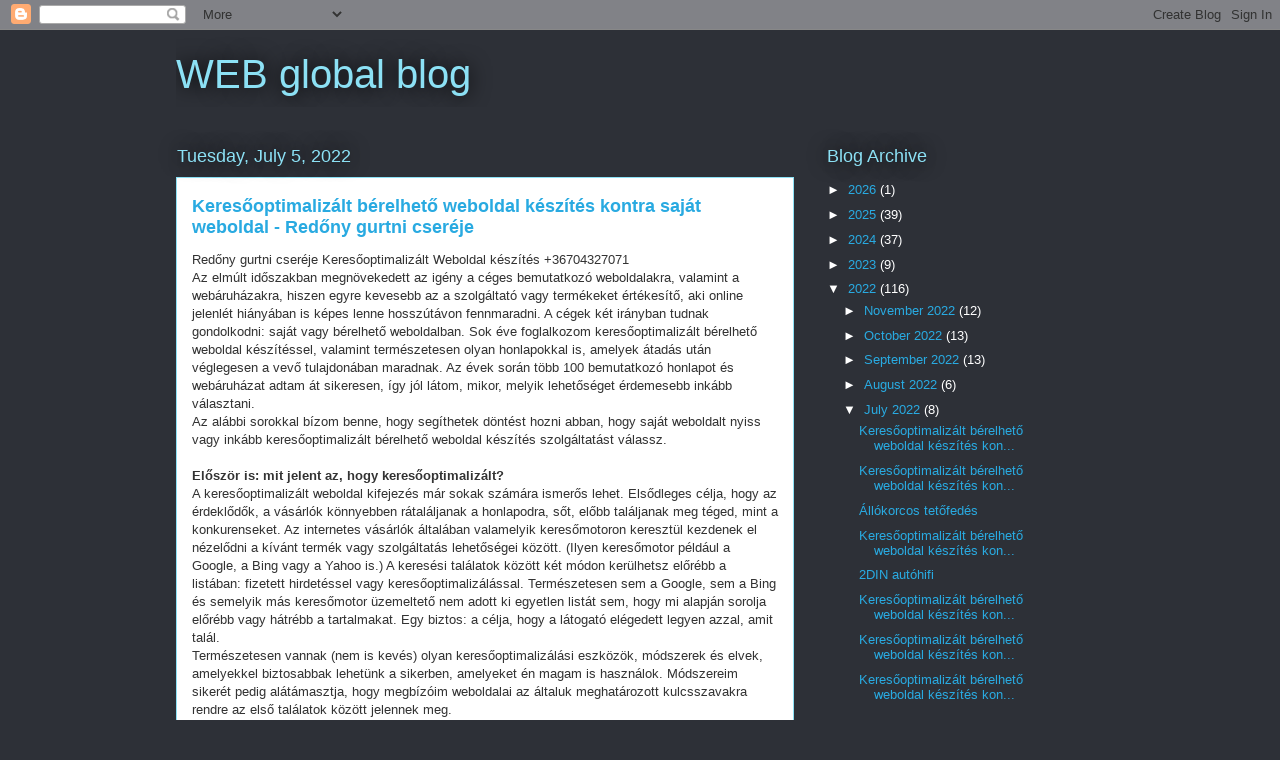

--- FILE ---
content_type: text/html; charset=UTF-8
request_url: https://weboldal-keresooptimalizalas-seo-sem.blogspot.com/2022/07/keresooptimalizalt-berelheto-weboldal_5.html
body_size: 77316
content:
<!DOCTYPE html>
<html class='v2' dir='ltr' lang='en' xmlns='http://www.w3.org/1999/xhtml' xmlns:b='http://www.google.com/2005/gml/b' xmlns:data='http://www.google.com/2005/gml/data' xmlns:expr='http://www.google.com/2005/gml/expr'>
<head>
<link href='https://www.blogger.com/static/v1/widgets/335934321-css_bundle_v2.css' rel='stylesheet' type='text/css'/>
<meta content='width=1100' name='viewport'/>
<meta content='text/html; charset=UTF-8' http-equiv='Content-Type'/>
<meta content='blogger' name='generator'/>
<link href='https://weboldal-keresooptimalizalas-seo-sem.blogspot.com/favicon.ico' rel='icon' type='image/x-icon'/>
<link href='https://weboldal-keresooptimalizalas-seo-sem.blogspot.com/2022/07/keresooptimalizalt-berelheto-weboldal_5.html' rel='canonical'/>
<link rel="alternate" type="application/atom+xml" title="WEB global blog - Atom" href="https://weboldal-keresooptimalizalas-seo-sem.blogspot.com/feeds/posts/default" />
<link rel="alternate" type="application/rss+xml" title="WEB global blog - RSS" href="https://weboldal-keresooptimalizalas-seo-sem.blogspot.com/feeds/posts/default?alt=rss" />
<link rel="service.post" type="application/atom+xml" title="WEB global blog - Atom" href="https://www.blogger.com/feeds/4102598229230000166/posts/default" />

<link rel="alternate" type="application/atom+xml" title="WEB global blog - Atom" href="https://weboldal-keresooptimalizalas-seo-sem.blogspot.com/feeds/5968125786370982794/comments/default" />
<!--Can't find substitution for tag [blog.ieCssRetrofitLinks]-->
<meta content='https://weboldal-keresooptimalizalas-seo-sem.blogspot.com/2022/07/keresooptimalizalt-berelheto-weboldal_5.html' property='og:url'/>
<meta content='Keresőoptimalizált bérelhető weboldal készítés kontra saját weboldal - Redőny gurtni cseréje' property='og:title'/>
<meta content='Havidíjas keresőoptimalizálás - Keresőoptimalizálás Budapest - Keresőoptimalizálás' property='og:description'/>
<title>WEB global blog: Keresőoptimalizált bérelhető weboldal készítés kontra saját weboldal - Redőny gurtni cseréje</title>
<style id='page-skin-1' type='text/css'><!--
/*
-----------------------------------------------
Blogger Template Style
Name:     Awesome Inc.
Designer: Tina Chen
URL:      tinachen.org
----------------------------------------------- */
/* Variable definitions
====================
<Variable name="keycolor" description="Main Color" type="color" default="#ffffff"/>
<Group description="Page" selector="body">
<Variable name="body.font" description="Font" type="font"
default="normal normal 13px Arial, Tahoma, Helvetica, FreeSans, sans-serif"/>
<Variable name="body.background.color" description="Background Color" type="color" default="#000000"/>
<Variable name="body.text.color" description="Text Color" type="color" default="#ffffff"/>
</Group>
<Group description="Links" selector=".main-inner">
<Variable name="link.color" description="Link Color" type="color" default="#888888"/>
<Variable name="link.visited.color" description="Visited Color" type="color" default="#444444"/>
<Variable name="link.hover.color" description="Hover Color" type="color" default="#cccccc"/>
</Group>
<Group description="Blog Title" selector=".header h1">
<Variable name="header.font" description="Title Font" type="font"
default="normal bold 40px Arial, Tahoma, Helvetica, FreeSans, sans-serif"/>
<Variable name="header.text.color" description="Title Color" type="color" default="#333333" />
<Variable name="header.background.color" description="Header Background" type="color" default="transparent" />
</Group>
<Group description="Blog Description" selector=".header .description">
<Variable name="description.font" description="Font" type="font"
default="normal normal 14px Arial, Tahoma, Helvetica, FreeSans, sans-serif"/>
<Variable name="description.text.color" description="Text Color" type="color"
default="#333333" />
</Group>
<Group description="Tabs Text" selector=".tabs-inner .widget li a">
<Variable name="tabs.font" description="Font" type="font"
default="normal bold 14px Arial, Tahoma, Helvetica, FreeSans, sans-serif"/>
<Variable name="tabs.text.color" description="Text Color" type="color" default="#333333"/>
<Variable name="tabs.selected.text.color" description="Selected Color" type="color" default="#ffffff"/>
</Group>
<Group description="Tabs Background" selector=".tabs-outer .PageList">
<Variable name="tabs.background.color" description="Background Color" type="color" default="#141414"/>
<Variable name="tabs.selected.background.color" description="Selected Color" type="color" default="#444444"/>
<Variable name="tabs.border.color" description="Border Color" type="color" default="transparent"/>
</Group>
<Group description="Date Header" selector=".main-inner .widget h2.date-header, .main-inner .widget h2.date-header span">
<Variable name="date.font" description="Font" type="font"
default="normal normal 14px Arial, Tahoma, Helvetica, FreeSans, sans-serif"/>
<Variable name="date.text.color" description="Text Color" type="color" default="#666666"/>
<Variable name="date.border.color" description="Border Color" type="color" default="transparent"/>
</Group>
<Group description="Post Title" selector="h3.post-title, h4, h3.post-title a">
<Variable name="post.title.font" description="Font" type="font"
default="normal bold 22px Arial, Tahoma, Helvetica, FreeSans, sans-serif"/>
<Variable name="post.title.text.color" description="Text Color" type="color" default="#333333"/>
</Group>
<Group description="Post Background" selector=".post">
<Variable name="post.background.color" description="Background Color" type="color" default="transparent" />
<Variable name="post.border.color" description="Border Color" type="color" default="transparent" />
<Variable name="post.border.bevel.color" description="Bevel Color" type="color" default="transparent"/>
</Group>
<Group description="Gadget Title" selector="h2">
<Variable name="widget.title.font" description="Font" type="font"
default="normal bold 14px Arial, Tahoma, Helvetica, FreeSans, sans-serif"/>
<Variable name="widget.title.text.color" description="Text Color" type="color" default="#333333"/>
</Group>
<Group description="Gadget Text" selector=".sidebar .widget">
<Variable name="widget.font" description="Font" type="font"
default="normal normal 14px Arial, Tahoma, Helvetica, FreeSans, sans-serif"/>
<Variable name="widget.text.color" description="Text Color" type="color" default="#333333"/>
<Variable name="widget.alternate.text.color" description="Alternate Color" type="color" default="#666666"/>
</Group>
<Group description="Gadget Links" selector=".sidebar .widget">
<Variable name="widget.link.color" description="Link Color" type="color" default="#29aae1"/>
<Variable name="widget.link.visited.color" description="Visited Color" type="color" default="#015782"/>
<Variable name="widget.link.hover.color" description="Hover Color" type="color" default="#29aae1"/>
</Group>
<Group description="Gadget Background" selector=".sidebar .widget">
<Variable name="widget.background.color" description="Background Color" type="color" default="#141414"/>
<Variable name="widget.border.color" description="Border Color" type="color" default="#222222"/>
<Variable name="widget.border.bevel.color" description="Bevel Color" type="color" default="#000000"/>
</Group>
<Group description="Sidebar Background" selector=".column-left-inner .column-right-inner">
<Variable name="widget.outer.background.color" description="Background Color" type="color" default="transparent" />
</Group>
<Group description="Images" selector=".main-inner">
<Variable name="image.background.color" description="Background Color" type="color" default="transparent"/>
<Variable name="image.border.color" description="Border Color" type="color" default="transparent"/>
</Group>
<Group description="Feed" selector=".blog-feeds">
<Variable name="feed.text.color" description="Text Color" type="color" default="#333333"/>
</Group>
<Group description="Feed Links" selector=".blog-feeds">
<Variable name="feed.link.color" description="Link Color" type="color" default="#29aae1"/>
<Variable name="feed.link.visited.color" description="Visited Color" type="color" default="#015782"/>
<Variable name="feed.link.hover.color" description="Hover Color" type="color" default="#29aae1"/>
</Group>
<Group description="Pager" selector=".blog-pager">
<Variable name="pager.background.color" description="Background Color" type="color" default="#ffffff" />
</Group>
<Group description="Footer" selector=".footer-outer">
<Variable name="footer.background.color" description="Background Color" type="color" default="transparent" />
<Variable name="footer.text.color" description="Text Color" type="color" default="#333333" />
</Group>
<Variable name="title.shadow.spread" description="Title Shadow" type="length" default="-1px" min="-1px" max="100px"/>
<Variable name="body.background" description="Body Background" type="background"
color="#2d3037"
default="$(color) none repeat scroll top left"/>
<Variable name="body.background.gradient.cap" description="Body Gradient Cap" type="url"
default="none"/>
<Variable name="body.background.size" description="Body Background Size" type="string" default="auto"/>
<Variable name="tabs.background.gradient" description="Tabs Background Gradient" type="url"
default="none"/>
<Variable name="header.background.gradient" description="Header Background Gradient" type="url" default="none" />
<Variable name="header.padding.top" description="Header Top Padding" type="length" default="22px" min="0" max="100px"/>
<Variable name="header.margin.top" description="Header Top Margin" type="length" default="0" min="0" max="100px"/>
<Variable name="header.margin.bottom" description="Header Bottom Margin" type="length" default="0" min="0" max="100px"/>
<Variable name="widget.padding.top" description="Widget Padding Top" type="length" default="8px" min="0" max="20px"/>
<Variable name="widget.padding.side" description="Widget Padding Side" type="length" default="15px" min="0" max="100px"/>
<Variable name="widget.outer.margin.top" description="Widget Top Margin" type="length" default="0" min="0" max="100px"/>
<Variable name="widget.outer.background.gradient" description="Gradient" type="url" default="none" />
<Variable name="widget.border.radius" description="Gadget Border Radius" type="length" default="0" min="0" max="100px"/>
<Variable name="outer.shadow.spread" description="Outer Shadow Size" type="length" default="0" min="0" max="100px"/>
<Variable name="date.header.border.radius.top" description="Date Header Border Radius Top" type="length" default="0" min="0" max="100px"/>
<Variable name="date.header.position" description="Date Header Position" type="length" default="15px" min="0" max="100px"/>
<Variable name="date.space" description="Date Space" type="length" default="30px" min="0" max="100px"/>
<Variable name="date.position" description="Date Float" type="string" default="static" />
<Variable name="date.padding.bottom" description="Date Padding Bottom" type="length" default="0" min="0" max="100px"/>
<Variable name="date.border.size" description="Date Border Size" type="length" default="0" min="0" max="10px"/>
<Variable name="date.background" description="Date Background" type="background" color="transparent"
default="$(color) none no-repeat scroll top left" />
<Variable name="date.first.border.radius.top" description="Date First top radius" type="length" default="0" min="0" max="100px"/>
<Variable name="date.last.space.bottom" description="Date Last Space Bottom" type="length"
default="20px" min="0" max="100px"/>
<Variable name="date.last.border.radius.bottom" description="Date Last bottom radius" type="length" default="0" min="0" max="100px"/>
<Variable name="post.first.padding.top" description="First Post Padding Top" type="length" default="0" min="0" max="100px"/>
<Variable name="image.shadow.spread" description="Image Shadow Size" type="length" default="0" min="0" max="100px"/>
<Variable name="image.border.radius" description="Image Border Radius" type="length" default="0" min="0" max="100px"/>
<Variable name="separator.outdent" description="Separator Outdent" type="length" default="15px" min="0" max="100px"/>
<Variable name="title.separator.border.size" description="Widget Title Border Size" type="length" default="1px" min="0" max="10px"/>
<Variable name="list.separator.border.size" description="List Separator Border Size" type="length" default="1px" min="0" max="10px"/>
<Variable name="shadow.spread" description="Shadow Size" type="length" default="0" min="0" max="100px"/>
<Variable name="startSide" description="Side where text starts in blog language" type="automatic" default="left"/>
<Variable name="endSide" description="Side where text ends in blog language" type="automatic" default="right"/>
<Variable name="date.side" description="Side where date header is placed" type="string" default="right"/>
<Variable name="pager.border.radius.top" description="Pager Border Top Radius" type="length" default="0" min="0" max="100px"/>
<Variable name="pager.space.top" description="Pager Top Space" type="length" default="1em" min="0" max="20em"/>
<Variable name="footer.background.gradient" description="Background Gradient" type="url" default="none" />
<Variable name="mobile.background.size" description="Mobile Background Size" type="string"
default="auto"/>
<Variable name="mobile.background.overlay" description="Mobile Background Overlay" type="string"
default="transparent none repeat scroll top left"/>
<Variable name="mobile.button.color" description="Mobile Button Color" type="color" default="#ffffff" />
*/
/* Content
----------------------------------------------- */
body {
font: normal normal 13px Arial, Tahoma, Helvetica, FreeSans, sans-serif;
color: #333333;
background: #2d3037 none repeat scroll top left;
}
html body .content-outer {
min-width: 0;
max-width: 100%;
width: 100%;
}
a:link {
text-decoration: none;
color: #29aae1;
}
a:visited {
text-decoration: none;
color: #015782;
}
a:hover {
text-decoration: underline;
color: #29aae1;
}
.body-fauxcolumn-outer .cap-top {
position: absolute;
z-index: 1;
height: 276px;
width: 100%;
background: transparent none repeat-x scroll top left;
_background-image: none;
}
/* Columns
----------------------------------------------- */
.content-inner {
padding: 0;
}
.header-inner .section {
margin: 0 16px;
}
.tabs-inner .section {
margin: 0 16px;
}
.main-inner {
padding-top: 55px;
}
.main-inner .column-center-inner,
.main-inner .column-left-inner,
.main-inner .column-right-inner {
padding: 0 5px;
}
*+html body .main-inner .column-center-inner {
margin-top: -55px;
}
#layout .main-inner .column-center-inner {
margin-top: 0;
}
/* Header
----------------------------------------------- */
.header-outer {
margin: 0 0 15px 0;
background: transparent none repeat scroll 0 0;
}
.Header h1 {
font: normal normal 40px Arial, Tahoma, Helvetica, FreeSans, sans-serif;
color: #8ce1f5;
text-shadow: 0 0 20px #000000;
}
.Header h1 a {
color: #8ce1f5;
}
.Header .description {
font: normal normal 18px Arial, Tahoma, Helvetica, FreeSans, sans-serif;
color: #ffffff;
}
.header-inner .Header .titlewrapper,
.header-inner .Header .descriptionwrapper {
padding-left: 0;
padding-right: 0;
margin-bottom: 0;
}
.header-inner .Header .titlewrapper {
padding-top: 22px;
}
/* Tabs
----------------------------------------------- */
.tabs-outer {
overflow: hidden;
position: relative;
background: #29aae1 url(https://resources.blogblog.com/blogblog/data/1kt/awesomeinc/tabs_gradient_light.png) repeat scroll 0 0;
}
#layout .tabs-outer {
overflow: visible;
}
.tabs-cap-top, .tabs-cap-bottom {
position: absolute;
width: 100%;
border-top: 1px solid #2d3037;
}
.tabs-cap-bottom {
bottom: 0;
}
.tabs-inner .widget li a {
display: inline-block;
margin: 0;
padding: .6em 1.5em;
font: normal normal 13px Arial, Tahoma, Helvetica, FreeSans, sans-serif;
color: #ffffff;
border-top: 1px solid #2d3037;
border-bottom: 1px solid #2d3037;
border-left: 1px solid #2d3037;
height: 16px;
line-height: 16px;
}
.tabs-inner .widget li:last-child a {
border-right: 1px solid #2d3037;
}
.tabs-inner .widget li.selected a, .tabs-inner .widget li a:hover {
background: #01689c url(https://resources.blogblog.com/blogblog/data/1kt/awesomeinc/tabs_gradient_light.png) repeat-x scroll 0 -100px;
color: #ffffff;
}
/* Headings
----------------------------------------------- */
h2 {
font: normal normal 18px Arial, Tahoma, Helvetica, FreeSans, sans-serif;
color: #8ce1f5;
}
/* Widgets
----------------------------------------------- */
.main-inner .section {
margin: 0 27px;
padding: 0;
}
.main-inner .column-left-outer,
.main-inner .column-right-outer {
margin-top: -3.3em;
}
#layout .main-inner .column-left-outer,
#layout .main-inner .column-right-outer {
margin-top: 0;
}
.main-inner .column-left-inner,
.main-inner .column-right-inner {
background: transparent none repeat 0 0;
-moz-box-shadow: 0 0 0 rgba(0, 0, 0, .2);
-webkit-box-shadow: 0 0 0 rgba(0, 0, 0, .2);
-goog-ms-box-shadow: 0 0 0 rgba(0, 0, 0, .2);
box-shadow: 0 0 0 rgba(0, 0, 0, .2);
-moz-border-radius: 0;
-webkit-border-radius: 0;
-goog-ms-border-radius: 0;
border-radius: 0;
}
#layout .main-inner .column-left-inner,
#layout .main-inner .column-right-inner {
margin-top: 0;
}
.sidebar .widget {
font: normal normal 13px Arial, Tahoma, Helvetica, FreeSans, sans-serif;
color: #ffffff;
}
.sidebar .widget a:link {
color: #29aae1;
}
.sidebar .widget a:visited {
color: #015782;
}
.sidebar .widget a:hover {
color: #29aae1;
}
.sidebar .widget h2 {
text-shadow: 0 0 20px #000000;
}
.main-inner .widget {
background-color: transparent;
border: 1px solid transparent;
padding: 0 0 15px;
margin: 20px -16px;
-moz-box-shadow: 0 0 0 rgba(0, 0, 0, .2);
-webkit-box-shadow: 0 0 0 rgba(0, 0, 0, .2);
-goog-ms-box-shadow: 0 0 0 rgba(0, 0, 0, .2);
box-shadow: 0 0 0 rgba(0, 0, 0, .2);
-moz-border-radius: 0;
-webkit-border-radius: 0;
-goog-ms-border-radius: 0;
border-radius: 0;
}
.main-inner .widget h2 {
margin: 0 -0;
padding: .6em 0 .5em;
border-bottom: 1px solid transparent;
}
.footer-inner .widget h2 {
padding: 0 0 .4em;
border-bottom: 1px solid transparent;
}
.main-inner .widget h2 + div, .footer-inner .widget h2 + div {
border-top: 0 solid transparent;
padding-top: 8px;
}
.main-inner .widget .widget-content {
margin: 0 -0;
padding: 7px 0 0;
}
.main-inner .widget ul, .main-inner .widget #ArchiveList ul.flat {
margin: -8px -15px 0;
padding: 0;
list-style: none;
}
.main-inner .widget #ArchiveList {
margin: -8px 0 0;
}
.main-inner .widget ul li, .main-inner .widget #ArchiveList ul.flat li {
padding: .5em 15px;
text-indent: 0;
color: #ffffff;
border-top: 0 solid transparent;
border-bottom: 1px solid transparent;
}
.main-inner .widget #ArchiveList ul li {
padding-top: .25em;
padding-bottom: .25em;
}
.main-inner .widget ul li:first-child, .main-inner .widget #ArchiveList ul.flat li:first-child {
border-top: none;
}
.main-inner .widget ul li:last-child, .main-inner .widget #ArchiveList ul.flat li:last-child {
border-bottom: none;
}
.post-body {
position: relative;
}
.main-inner .widget .post-body ul {
padding: 0 2.5em;
margin: .5em 0;
list-style: disc;
}
.main-inner .widget .post-body ul li {
padding: 0.25em 0;
margin-bottom: .25em;
color: #333333;
border: none;
}
.footer-inner .widget ul {
padding: 0;
list-style: none;
}
.widget .zippy {
color: #ffffff;
}
/* Posts
----------------------------------------------- */
body .main-inner .Blog {
padding: 0;
margin-bottom: 1em;
background-color: transparent;
border: none;
-moz-box-shadow: 0 0 0 rgba(0, 0, 0, 0);
-webkit-box-shadow: 0 0 0 rgba(0, 0, 0, 0);
-goog-ms-box-shadow: 0 0 0 rgba(0, 0, 0, 0);
box-shadow: 0 0 0 rgba(0, 0, 0, 0);
}
.main-inner .section:last-child .Blog:last-child {
padding: 0;
margin-bottom: 1em;
}
.main-inner .widget h2.date-header {
margin: 0 -15px 1px;
padding: 0 0 0 0;
font: normal normal 18px Arial, Tahoma, Helvetica, FreeSans, sans-serif;
color: #8ce1f5;
background: transparent none no-repeat fixed center center;
border-top: 0 solid transparent;
border-bottom: 1px solid transparent;
-moz-border-radius-topleft: 0;
-moz-border-radius-topright: 0;
-webkit-border-top-left-radius: 0;
-webkit-border-top-right-radius: 0;
border-top-left-radius: 0;
border-top-right-radius: 0;
position: absolute;
bottom: 100%;
left: 0;
text-shadow: 0 0 20px #000000;
}
.main-inner .widget h2.date-header span {
font: normal normal 18px Arial, Tahoma, Helvetica, FreeSans, sans-serif;
display: block;
padding: .5em 15px;
border-left: 0 solid transparent;
border-right: 0 solid transparent;
}
.date-outer {
position: relative;
margin: 55px 0 20px;
padding: 0 15px;
background-color: #ffffff;
border: 1px solid #8ce1f5;
-moz-box-shadow: 0 0 0 rgba(0, 0, 0, .2);
-webkit-box-shadow: 0 0 0 rgba(0, 0, 0, .2);
-goog-ms-box-shadow: 0 0 0 rgba(0, 0, 0, .2);
box-shadow: 0 0 0 rgba(0, 0, 0, .2);
-moz-border-radius: 0;
-webkit-border-radius: 0;
-goog-ms-border-radius: 0;
border-radius: 0;
}
.date-outer:first-child {
margin-top: 0;
}
.date-outer:last-child {
margin-bottom: 0;
-moz-border-radius-bottomleft: 0;
-moz-border-radius-bottomright: 0;
-webkit-border-bottom-left-radius: 0;
-webkit-border-bottom-right-radius: 0;
-goog-ms-border-bottom-left-radius: 0;
-goog-ms-border-bottom-right-radius: 0;
border-bottom-left-radius: 0;
border-bottom-right-radius: 0;
}
.date-posts {
margin: 0 -0;
padding: 0 0;
clear: both;
}
.post-outer, .inline-ad {
border-top: 1px solid #8ce1f5;
margin: 0 -0;
padding: 15px 0;
}
.post-outer {
padding-bottom: 10px;
}
.post-outer:first-child {
padding-top: 10px;
border-top: none;
}
.post-outer:last-child, .inline-ad:last-child {
border-bottom: none;
}
.post-body {
position: relative;
}
.post-body img {
padding: 8px;
background: #ffffff;
border: 1px solid #cccccc;
-moz-box-shadow: 0 0 20px rgba(0, 0, 0, .2);
-webkit-box-shadow: 0 0 20px rgba(0, 0, 0, .2);
box-shadow: 0 0 20px rgba(0, 0, 0, .2);
-moz-border-radius: 0;
-webkit-border-radius: 0;
border-radius: 0;
}
h3.post-title, h4 {
font: normal bold 18px Arial, Tahoma, Helvetica, FreeSans, sans-serif;
color: #29aae1;
}
h3.post-title a {
font: normal bold 18px Arial, Tahoma, Helvetica, FreeSans, sans-serif;
color: #29aae1;
}
h3.post-title a:hover {
color: #29aae1;
text-decoration: underline;
}
.post-header {
margin: 0 0 1em;
}
.post-body {
line-height: 1.4;
}
.post-outer h2 {
color: #333333;
}
.post-footer {
margin: 1.5em 0 0;
}
#blog-pager {
padding: 15px;
font-size: 120%;
background-color: transparent;
border: 1px solid transparent;
-moz-box-shadow: 0 0 0 rgba(0, 0, 0, .2);
-webkit-box-shadow: 0 0 0 rgba(0, 0, 0, .2);
-goog-ms-box-shadow: 0 0 0 rgba(0, 0, 0, .2);
box-shadow: 0 0 0 rgba(0, 0, 0, .2);
-moz-border-radius: 0;
-webkit-border-radius: 0;
-goog-ms-border-radius: 0;
border-radius: 0;
-moz-border-radius-topleft: 0;
-moz-border-radius-topright: 0;
-webkit-border-top-left-radius: 0;
-webkit-border-top-right-radius: 0;
-goog-ms-border-top-left-radius: 0;
-goog-ms-border-top-right-radius: 0;
border-top-left-radius: 0;
border-top-right-radius-topright: 0;
margin-top: 0;
}
.blog-feeds, .post-feeds {
margin: 1em 0;
text-align: center;
color: #ffffff;
}
.blog-feeds a, .post-feeds a {
color: #29aae1;
}
.blog-feeds a:visited, .post-feeds a:visited {
color: #015782;
}
.blog-feeds a:hover, .post-feeds a:hover {
color: #29aae1;
}
.post-outer .comments {
margin-top: 2em;
}
/* Comments
----------------------------------------------- */
.comments .comments-content .icon.blog-author {
background-repeat: no-repeat;
background-image: url([data-uri]);
}
.comments .comments-content .loadmore a {
border-top: 1px solid #2d3037;
border-bottom: 1px solid #2d3037;
}
.comments .continue {
border-top: 2px solid #2d3037;
}
/* Footer
----------------------------------------------- */
.footer-outer {
margin: -0 0 -1px;
padding: 0 0 0;
color: #ffffff;
overflow: hidden;
}
.footer-fauxborder-left {
border-top: 1px solid transparent;
background: transparent none repeat scroll 0 0;
-moz-box-shadow: 0 0 0 rgba(0, 0, 0, .2);
-webkit-box-shadow: 0 0 0 rgba(0, 0, 0, .2);
-goog-ms-box-shadow: 0 0 0 rgba(0, 0, 0, .2);
box-shadow: 0 0 0 rgba(0, 0, 0, .2);
margin: 0 -0;
}
/* Mobile
----------------------------------------------- */
body.mobile {
background-size: auto;
}
.mobile .body-fauxcolumn-outer {
background: transparent none repeat scroll top left;
}
*+html body.mobile .main-inner .column-center-inner {
margin-top: 0;
}
.mobile .main-inner .widget {
padding: 0 0 15px;
}
.mobile .main-inner .widget h2 + div,
.mobile .footer-inner .widget h2 + div {
border-top: none;
padding-top: 0;
}
.mobile .footer-inner .widget h2 {
padding: 0.5em 0;
border-bottom: none;
}
.mobile .main-inner .widget .widget-content {
margin: 0;
padding: 7px 0 0;
}
.mobile .main-inner .widget ul,
.mobile .main-inner .widget #ArchiveList ul.flat {
margin: 0 -15px 0;
}
.mobile .main-inner .widget h2.date-header {
left: 0;
}
.mobile .date-header span {
padding: 0.4em 0;
}
.mobile .date-outer:first-child {
margin-bottom: 0;
border: 1px solid #8ce1f5;
-moz-border-radius-topleft: 0;
-moz-border-radius-topright: 0;
-webkit-border-top-left-radius: 0;
-webkit-border-top-right-radius: 0;
-goog-ms-border-top-left-radius: 0;
-goog-ms-border-top-right-radius: 0;
border-top-left-radius: 0;
border-top-right-radius: 0;
}
.mobile .date-outer {
border-color: #8ce1f5;
border-width: 0 1px 1px;
}
.mobile .date-outer:last-child {
margin-bottom: 0;
}
.mobile .main-inner {
padding: 0;
}
.mobile .header-inner .section {
margin: 0;
}
.mobile .post-outer, .mobile .inline-ad {
padding: 5px 0;
}
.mobile .tabs-inner .section {
margin: 0 10px;
}
.mobile .main-inner .widget h2 {
margin: 0;
padding: 0;
}
.mobile .main-inner .widget h2.date-header span {
padding: 0;
}
.mobile .main-inner .widget .widget-content {
margin: 0;
padding: 7px 0 0;
}
.mobile #blog-pager {
border: 1px solid transparent;
background: transparent none repeat scroll 0 0;
}
.mobile .main-inner .column-left-inner,
.mobile .main-inner .column-right-inner {
background: transparent none repeat 0 0;
-moz-box-shadow: none;
-webkit-box-shadow: none;
-goog-ms-box-shadow: none;
box-shadow: none;
}
.mobile .date-posts {
margin: 0;
padding: 0;
}
.mobile .footer-fauxborder-left {
margin: 0;
border-top: inherit;
}
.mobile .main-inner .section:last-child .Blog:last-child {
margin-bottom: 0;
}
.mobile-index-contents {
color: #333333;
}
.mobile .mobile-link-button {
background: #29aae1 url(https://resources.blogblog.com/blogblog/data/1kt/awesomeinc/tabs_gradient_light.png) repeat scroll 0 0;
}
.mobile-link-button a:link, .mobile-link-button a:visited {
color: #ffffff;
}
.mobile .tabs-inner .PageList .widget-content {
background: transparent;
border-top: 1px solid;
border-color: #2d3037;
color: #ffffff;
}
.mobile .tabs-inner .PageList .widget-content .pagelist-arrow {
border-left: 1px solid #2d3037;
}

--></style>
<style id='template-skin-1' type='text/css'><!--
body {
min-width: 960px;
}
.content-outer, .content-fauxcolumn-outer, .region-inner {
min-width: 960px;
max-width: 960px;
_width: 960px;
}
.main-inner .columns {
padding-left: 0;
padding-right: 310px;
}
.main-inner .fauxcolumn-center-outer {
left: 0;
right: 310px;
/* IE6 does not respect left and right together */
_width: expression(this.parentNode.offsetWidth -
parseInt("0") -
parseInt("310px") + 'px');
}
.main-inner .fauxcolumn-left-outer {
width: 0;
}
.main-inner .fauxcolumn-right-outer {
width: 310px;
}
.main-inner .column-left-outer {
width: 0;
right: 100%;
margin-left: -0;
}
.main-inner .column-right-outer {
width: 310px;
margin-right: -310px;
}
#layout {
min-width: 0;
}
#layout .content-outer {
min-width: 0;
width: 800px;
}
#layout .region-inner {
min-width: 0;
width: auto;
}
body#layout div.add_widget {
padding: 8px;
}
body#layout div.add_widget a {
margin-left: 32px;
}
--></style>
<script type='text/javascript'>
        (function(i,s,o,g,r,a,m){i['GoogleAnalyticsObject']=r;i[r]=i[r]||function(){
        (i[r].q=i[r].q||[]).push(arguments)},i[r].l=1*new Date();a=s.createElement(o),
        m=s.getElementsByTagName(o)[0];a.async=1;a.src=g;m.parentNode.insertBefore(a,m)
        })(window,document,'script','https://www.google-analytics.com/analytics.js','ga');
        ga('create', 'UA-46157508-5', 'auto', 'blogger');
        ga('blogger.send', 'pageview');
      </script>
<script src='https://ajax.googleapis.com/ajax/libs/jquery/3.5.1/jquery.min.js'></script>
<link href='https://weboldal-keresooptimalizalas-seo-sem.blogspot.com/sitemap.xml' rel='sitemap' title='Sitemap' type='application/xml'/>
<script type='application/ld+json'>
{
    "@context": "https://schema.org",
    "@type": "WebSite",
    "url" : "https://weboldal-keresooptimalizalas-seo-sem.blogspot.com/2022/07/keresooptimalizalt-berelheto-weboldal_5.html",
    "description": "Keresőoptimalizált bérelhető weboldal készítés kontra saját weboldal - Redőny gurtni cseréje",
    "image": "https://lh3.googleusercontent.com/[base64]"
    }
</script>
<script type='application/ld+json'>
    {
        "@context": "https://schema.org",
        "@type": "Organization",
        "url": "https://weboldal-keresooptimalizalas-seo-sem.blogspot.com/2022/07/keresooptimalizalt-berelheto-weboldal_5.html",
        "name": "Keresőoptimalizált bérelhető weboldal készítés kontra saját weboldal - Redőny gurtni cseréje",
        "contactPoint": [
            { "@type": "ContactPoint",
                "telephone": "+36704327071",
                "contactType": "customer service"
            }
        ]
    }

</script>
<script type='application/ld+json'>
{
    "@context": "https://www.schema.org",
    "@type": "ProfessionalService",
    "name": "Keresőoptimalizált bérelhető weboldal készítés kontra saját weboldal - Redőny gurtni cseréje",
    "url": "https://weboldal-keresooptimalizalas-seo-sem.blogspot.com/2022/07/keresooptimalizalt-berelheto-weboldal_5.html",
    "logo": "https://lh3.googleusercontent.com/[base64]",
    "image": "https://lh3.googleusercontent.com/[base64]",
    "description": "Keresőoptimalizált bérelhető weboldal készítés kontra saját weboldal - Redőny gurtni cseréje"
    }
</script>
<script type='application/ld+json'>
    {
        "@context": "https://schema.org",
        "@type": "Product",
        "name": "Keresőoptimalizált bérelhető weboldal készítés kontra saját weboldal - Redőny gurtni cseréje",
        "image": "https://lh3.googleusercontent.com/[base64]",
        "description": "Keresőoptimalizált bérelhető weboldal készítés kontra saját weboldal - Redőny gurtni cseréje",
        "aggregateRating": {
            "@type": "AggregateRating",
            "ratingValue": "5",
            "reviewCount": "25"
        }
}
</script>
<link href='https://www.blogger.com/dyn-css/authorization.css?targetBlogID=4102598229230000166&amp;zx=bfb548ec-b9b4-4fa2-a4b9-b993eee3ea9f' media='none' onload='if(media!=&#39;all&#39;)media=&#39;all&#39;' rel='stylesheet'/><noscript><link href='https://www.blogger.com/dyn-css/authorization.css?targetBlogID=4102598229230000166&amp;zx=bfb548ec-b9b4-4fa2-a4b9-b993eee3ea9f' rel='stylesheet'/></noscript>
<meta name='google-adsense-platform-account' content='ca-host-pub-1556223355139109'/>
<meta name='google-adsense-platform-domain' content='blogspot.com'/>

</head>
<body class='loading'>
<div class='navbar section' id='navbar' name='Navbar'><div class='widget Navbar' data-version='1' id='Navbar1'><script type="text/javascript">
    function setAttributeOnload(object, attribute, val) {
      if(window.addEventListener) {
        window.addEventListener('load',
          function(){ object[attribute] = val; }, false);
      } else {
        window.attachEvent('onload', function(){ object[attribute] = val; });
      }
    }
  </script>
<div id="navbar-iframe-container"></div>
<script type="text/javascript" src="https://apis.google.com/js/platform.js"></script>
<script type="text/javascript">
      gapi.load("gapi.iframes:gapi.iframes.style.bubble", function() {
        if (gapi.iframes && gapi.iframes.getContext) {
          gapi.iframes.getContext().openChild({
              url: 'https://www.blogger.com/navbar/4102598229230000166?po\x3d5968125786370982794\x26origin\x3dhttps://weboldal-keresooptimalizalas-seo-sem.blogspot.com',
              where: document.getElementById("navbar-iframe-container"),
              id: "navbar-iframe"
          });
        }
      });
    </script><script type="text/javascript">
(function() {
var script = document.createElement('script');
script.type = 'text/javascript';
script.src = '//pagead2.googlesyndication.com/pagead/js/google_top_exp.js';
var head = document.getElementsByTagName('head')[0];
if (head) {
head.appendChild(script);
}})();
</script>
</div></div>
<div class='body-fauxcolumns'>
<div class='fauxcolumn-outer body-fauxcolumn-outer'>
<div class='cap-top'>
<div class='cap-left'></div>
<div class='cap-right'></div>
</div>
<div class='fauxborder-left'>
<div class='fauxborder-right'></div>
<div class='fauxcolumn-inner'>
</div>
</div>
<div class='cap-bottom'>
<div class='cap-left'></div>
<div class='cap-right'></div>
</div>
</div>
</div>
<div class='content'>
<div class='content-fauxcolumns'>
<div class='fauxcolumn-outer content-fauxcolumn-outer'>
<div class='cap-top'>
<div class='cap-left'></div>
<div class='cap-right'></div>
</div>
<div class='fauxborder-left'>
<div class='fauxborder-right'></div>
<div class='fauxcolumn-inner'>
</div>
</div>
<div class='cap-bottom'>
<div class='cap-left'></div>
<div class='cap-right'></div>
</div>
</div>
</div>
<div class='content-outer'>
<div class='content-cap-top cap-top'>
<div class='cap-left'></div>
<div class='cap-right'></div>
</div>
<div class='fauxborder-left content-fauxborder-left'>
<div class='fauxborder-right content-fauxborder-right'></div>
<div class='content-inner'>
<header>
<div class='header-outer'>
<div class='header-cap-top cap-top'>
<div class='cap-left'></div>
<div class='cap-right'></div>
</div>
<div class='fauxborder-left header-fauxborder-left'>
<div class='fauxborder-right header-fauxborder-right'></div>
<div class='region-inner header-inner'>
<div class='header section' id='header' name='Header'><div class='widget Header' data-version='1' id='Header1'>
<div id='header-inner'>
<div class='titlewrapper'>
<h1 class='title'>
<a href='https://weboldal-keresooptimalizalas-seo-sem.blogspot.com/'>
WEB global blog
</a>
</h1>
</div>
<div class='descriptionwrapper'>
<p class='description'><span>
</span></p>
</div>
</div>
</div></div>
</div>
</div>
<div class='header-cap-bottom cap-bottom'>
<div class='cap-left'></div>
<div class='cap-right'></div>
</div>
</div>
</header>
<div class='tabs-outer'>
<div class='tabs-cap-top cap-top'>
<div class='cap-left'></div>
<div class='cap-right'></div>
</div>
<div class='fauxborder-left tabs-fauxborder-left'>
<div class='fauxborder-right tabs-fauxborder-right'></div>
<div class='region-inner tabs-inner'>
<div class='tabs no-items section' id='crosscol' name='Cross-Column'></div>
<div class='tabs no-items section' id='crosscol-overflow' name='Cross-Column 2'></div>
</div>
</div>
<div class='tabs-cap-bottom cap-bottom'>
<div class='cap-left'></div>
<div class='cap-right'></div>
</div>
</div>
<div class='main-outer'>
<div class='main-cap-top cap-top'>
<div class='cap-left'></div>
<div class='cap-right'></div>
</div>
<div class='fauxborder-left main-fauxborder-left'>
<div class='fauxborder-right main-fauxborder-right'></div>
<div class='region-inner main-inner'>
<div class='columns fauxcolumns'>
<div class='fauxcolumn-outer fauxcolumn-center-outer'>
<div class='cap-top'>
<div class='cap-left'></div>
<div class='cap-right'></div>
</div>
<div class='fauxborder-left'>
<div class='fauxborder-right'></div>
<div class='fauxcolumn-inner'>
</div>
</div>
<div class='cap-bottom'>
<div class='cap-left'></div>
<div class='cap-right'></div>
</div>
</div>
<div class='fauxcolumn-outer fauxcolumn-left-outer'>
<div class='cap-top'>
<div class='cap-left'></div>
<div class='cap-right'></div>
</div>
<div class='fauxborder-left'>
<div class='fauxborder-right'></div>
<div class='fauxcolumn-inner'>
</div>
</div>
<div class='cap-bottom'>
<div class='cap-left'></div>
<div class='cap-right'></div>
</div>
</div>
<div class='fauxcolumn-outer fauxcolumn-right-outer'>
<div class='cap-top'>
<div class='cap-left'></div>
<div class='cap-right'></div>
</div>
<div class='fauxborder-left'>
<div class='fauxborder-right'></div>
<div class='fauxcolumn-inner'>
</div>
</div>
<div class='cap-bottom'>
<div class='cap-left'></div>
<div class='cap-right'></div>
</div>
</div>
<!-- corrects IE6 width calculation -->
<div class='columns-inner'>
<div class='column-center-outer'>
<div class='column-center-inner'>
<div class='main section' id='main' name='Main'><div class='widget Blog' data-version='1' id='Blog1'>
<div class='blog-posts hfeed'>

          <div class="date-outer">
        
<h2 class='date-header'><span>Tuesday, July 5, 2022</span></h2>

          <div class="date-posts">
        
<div class='post-outer'>
<div class='post hentry uncustomized-post-template' itemprop='blogPost' itemscope='itemscope' itemtype='http://schema.org/BlogPosting'>
<meta content='4102598229230000166' itemprop='blogId'/>
<meta content='5968125786370982794' itemprop='postId'/>
<a name='5968125786370982794'></a>
<h3 class='post-title entry-title' itemprop='name'>
Keresőoptimalizált bérelhető weboldal készítés kontra saját weboldal - Redőny gurtni cseréje
</h3>
<div class='post-header'>
<div class='post-header-line-1'></div>
</div>
<div class='post-body entry-content' id='post-body-5968125786370982794' itemprop='description articleBody'>
Redőny gurtni cseréje Keresőoptimalizált Weboldal készítés +36704327071  <br>  Az elmúlt időszakban megnövekedett az igény a céges bemutatkozó weboldalakra, valamint a webáruházakra, hiszen egyre kevesebb az a szolgáltató vagy termékeket értékesítő, aki online jelenlét hiányában is képes lenne hosszútávon fennmaradni. A cégek két irányban tudnak gondolkodni: saját vagy bérelhető weboldalban. Sok éve foglalkozom keresőoptimalizált bérelhető weboldal készítéssel, valamint természetesen olyan honlapokkal is, amelyek átadás után véglegesen a vevő tulajdonában maradnak. Az évek során több 100 bemutatkozó honlapot és webáruházat adtam át sikeresen, így jól látom, mikor, melyik lehetőséget érdemesebb inkább választani.  <br>  Az alábbi sorokkal bízom benne, hogy segíthetek döntést hozni abban, hogy saját weboldalt nyiss vagy inkább keresőoptimalizált bérelhető weboldal készítés szolgáltatást válassz.  <br><br>  <strong>Először is: mit jelent az, hogy keresőoptimalizált?</strong>  <br>  A keresőoptimalizált weboldal kifejezés már sokak számára ismerős lehet. Elsődleges célja, hogy az érdeklődők, a vásárlók könnyebben rátaláljanak a honlapodra, sőt, előbb találjanak meg téged, mint a konkurenseket. Az internetes vásárlók általában valamelyik keresőmotoron keresztül kezdenek el nézelődni a kívánt termék vagy szolgáltatás lehetőségei között. (Ilyen keresőmotor például a Google, a Bing vagy a Yahoo is.) A keresési találatok között két módon kerülhetsz előrébb a listában: fizetett hirdetéssel vagy keresőoptimalizálással. Természetesen sem a Google, sem a Bing és semelyik más keresőmotor üzemeltető nem adott ki egyetlen listát sem, hogy mi alapján sorolja előrébb vagy hátrébb a tartalmakat. Egy biztos: a célja, hogy a látogató elégedett legyen azzal, amit talál.  <br>  Természetesen vannak (nem is kevés) olyan keresőoptimalizálási eszközök, módszerek és elvek, amelyekkel biztosabbak lehetünk a sikerben, amelyeket én magam is használok. Módszereim sikerét pedig alátámasztja, hogy megbízóim weboldalai az általuk meghatározott kulcsszavakra rendre az első találatok között jelennek meg.  <br>  Függetlenül attól, hogy bérelhető weboldal készítésen vagy saját tulajdonú honlapon gondolkozol &#8211; sikereid megnöveléséhez a keresőoptimalizálást feltétlenül javaslom.  <br>  Redőny gurtni cseréje keresőoptimalizálás  <br><br>  <strong>A keresőoptimalizált bérelhető weboldal készítés előnyei</strong>  <br>  Ha keresőoptimalizált bérelhető weboldal készítés mellett döntesz, rengeteg időt és pénzt spórolsz meg a project kezdetén. Ezek az oldalak reszponzívak, van, hogy már teljesen fel vannak töltve tartalommal és akár már a megrendelés napján használatba veheted. Egy új weboldal előállítása nagy költség, sok tervezéssel jár &#8211; ezt mind megtakaríthatod vele.  <br>  Nem csak a kezdeti nagyobb befektetéstől kíméled meg magad, hanem a fenntartási költségektől is. Ha keresőoptimalizált bérelhető weboldal készítést igényelsz, nem kell fenntartanod fejlesztői csapatot, a felmerülő problémák sok esetben a jelzésed nélkül is &#8222;maguktól megoldódnak".  <br>  A költségekkel minden esetben előre tudsz kalkulálni, hiszen van fixen egy havidíj és kész.  <br>  A keresőoptimalizált bérelhető weboldal készítést mindenképpen ajánljuk azon cégek számára, akik még frissek a piacon, ki akarják próbálni, hogy egyáltalán van-e a számításaiknak megfelelő igény a termékükre, szolgáltatásukra anélkül, hogy nagyobbat kellene befektetniük.  <br>  Ugyanakkor kiválóan kiszolgálja azokat a cégeket, akiknek nincs kapacitásuk nap mint nap foglalkozni a weboldallal &#8211; hiszen fontos tudni, hogy egy weboldalt folyamatosan gondozni kell. Keresőoptimalizált bérelhető weboldal készítés esetén havi fix költségért a honlapod folyamatosan megkapja azokat a frissítéseket, fejlesztéseket, amelyekre szükséged lehet.  <br>  Redőny gurtni cseréje bérelhető weboldal készítés  <br><br>  <strong>Keresőoptimalizált weboldalkészítés előnyei</strong>  <br>  Aki saját keresőoptimalizált weboldal készítés mellett dönt, nem kell számolnia havi bérleti díjjal. Természetesen ettől függetlenül meg kell fizetni azokat a költségeket, amelyek egy honlap működtetéshez feltétlenül szükségesek, ami a legtöbb esetben elenyésző (tárhely például).  <br>  Hátránya, hogy folyamatosan gondoskodni kell róla, hogy legyen egy fejlesztő, aki rendelkezésre áll probléma esetén. Egy webáruháznál, de akárcsak egy bemutatkozó oldal esetében is például a karácsonyi szezonban kevés vállalkozó engedheti meg magának, hogy napokra leáll a honlap. Ugyanígy teljesen tönkre teheti a futó kampányokat is.  <br>  A kötelező frissítésekkel, valamint a fejlesztésekkel ugyanígy kalkulálni szükséges.  <br>  A saját keresőoptimalizált weboldal előnye természetesen, hogy saját tulajdonban van és tulajdonképpen kötöttségek nélkül végtelen módon személyre szabható. Teljesen a saját ízlésedre szabhatod, olyan extra funkciókat építtethetsz bele, amilyet csak szeretnél.  <br>  Van egy presztízs értéke, hiszen valóban a saját felületedről van szó, amit megfelelő kivitelezés esetén mindenki értékel, hiszen egyre többen vannak tisztában azzal, mennyi munkát, energiabefektetést jelent egy internetes weboldal.  <br>  Az emberek szeretnek birtokolni, tudni, hogy &#8222;ez az övék és azt tesznek vele, amit csak szeretnének", azonban ez egy honlap esetében nem feltétlenül kifizetődő. Érdemes tehát mérlegelni a végső döntéshozatal előtt, hiszen a weboldalad vállalkozod egyik alappillérét jelenti. Ha bizonytalan vagy a választásban, keress bizalommal és segítek meghozni a megfelelő döntést.  <br>  Redőny gurtni cseréje weboldal készítés  <br>  KW0a8e2c61eae5b6a5b53c2e9108e5a77a<br><br>                          <a href="https://komplex-seo.keresooptimalizalas-komplex.hu/2022/07/redony-gurtni-csereje.html">Redőny gurtni cseréje</a>         Redőny javítás - gurtnicsere - redőnyzsinór csere - szúnyogháló javítás - Redőny gurtni cseréje              Redőny javítás...                                                <a href="https://bit.ly/3Ie56DF">Redőny gurtni cseréje</a>         Redőny javítás - gurtnicsere - redőnyzsinór csere - szúnyogháló javítás - Redőny gurtni cseréje              Redőny javítás...                                                <a href="https://www.google.com.pk/url?q=https%3A%2F%2Fkomplex-seo.keresooptimalizalas-komplex.hu%2F2022%2F07%2Fredony-gurtni-csereje.html">Redőny gurtni cseréje</a>         Redőny javítás - gurtnicsere - redőnyzsinór csere - szúnyogháló javítás - Redőny gurtni cseréje              Redőny javítás...                                                <a href="https://komplex-seo.keresooptimalizalas-komplex.hu/2022/06/klasszikus-es-modern-lampa-jol-mutat.html">Klasszikus és modern lámpa: jól mutat egymás mellett</a> Klasszikus és modern lámpa: jól mutat egymás mellettA legfontosabb, hogy &eacute;ljen egy v&aacute;gyott k&eacute;p a fejedben az...                                                <a href="https://bit.ly/3Id5vpT">Klasszikus és modern lámpa: jól mutat egymás mellett</a> Klasszikus és modern lámpa: jól mutat egymás mellettA legfontosabb, hogy &eacute;ljen egy v&aacute;gyott k&eacute;p a fejedben az...                                                <a href="https://www.google.com.tw/url?q=https%3A%2F%2Fkomplex-seo.keresooptimalizalas-komplex.hu%2F2022%2F06%2Fklasszikus-es-modern-lampa-jol-mutat.html">Klasszikus és modern lámpa: jól mutat egymás mellett</a> Klasszikus és modern lámpa: jól mutat egymás mellettA legfontosabb, hogy &eacute;ljen egy v&aacute;gyott k&eacute;p a fejedben az...                                                <a href="https://komplex-seo.keresooptimalizalas-komplex.hu/2022/06/keresooptimalizalt-berelheto-weboldal_30.html">Keresőoptimalizált bérelhető weboldal készítés kontra saját weboldal - Korcolt Tetőfedés</a> Korcolt Tetőfedés Keresőoptimalizált Weboldal készítés +36704327071    Az elmúlt időszakban megnövekedett az igény a céges bemutatkozó...                                                <a href="https://bit.ly/3urnWRR">Keresőoptimalizált bérelhető weboldal készítés kontra saját weboldal - Korcolt Tetőfedés</a> Korcolt Tetőfedés Keresőoptimalizált Weboldal készítés +36704327071    Az elmúlt időszakban megnövekedett az igény a céges bemutatkozó...                                                <a href="https://images.google.dm/url?q=https%3A%2F%2Fkomplex-seo.keresooptimalizalas-komplex.hu%2F2022%2F06%2Fkeresooptimalizalt-berelheto-weboldal_30.html">Keresőoptimalizált bérelhető weboldal készítés kontra saját weboldal - Korcolt Tetőfedés</a> Korcolt Tetőfedés Keresőoptimalizált Weboldal készítés +36704327071    Az elmúlt időszakban megnövekedett az igény a céges bemutatkozó...                                                <a href="https://komplex-seo.keresooptimalizalas-komplex.hu/2022/06/pici-panelkonyhabol-vilagos-eletter.html">Pici panelkonyhából, világos élettér.</a> Pici panelkonyhából, világos élettér.N&aacute;lunk nemr&eacute;giben fejeződ&ouml;tt be egy kisebb m&eacute;retű...                                                <a href="https://bit.ly/3bU0kPC">Pici panelkonyhából, világos élettér.</a> Pici panelkonyhából, világos élettér.N&aacute;lunk nemr&eacute;giben fejeződ&ouml;tt be egy kisebb m&eacute;retű...                                                <a href="https://maps.google.lu/url?q=https%3A%2F%2Fkomplex-seo.keresooptimalizalas-komplex.hu%2F2022%2F06%2Fpici-panelkonyhabol-vilagos-eletter.html">Pici panelkonyhából, világos élettér.</a> Pici panelkonyhából, világos élettér.N&aacute;lunk nemr&eacute;giben fejeződ&ouml;tt be egy kisebb m&eacute;retű...                                                <a href="https://komplex-seo.keresooptimalizalas-komplex.hu/2022/06/keresooptimalizalt-berelheto-weboldal_21.html">Keresőoptimalizált bérelhető weboldal készítés kontra saját weboldal - Lakáskiürítés</a> Lakáskiürítés Keresőoptimalizált Weboldal készítés +36704327071    Az elmúlt időszakban megnövekedett az igény a céges bemutatkozó...                                                <a href="https://bit.ly/3Ie22r0">Keresőoptimalizált bérelhető weboldal készítés kontra saját weboldal - Lakáskiürítés</a> Lakáskiürítés Keresőoptimalizált Weboldal készítés +36704327071    Az elmúlt időszakban megnövekedett az igény a céges bemutatkozó...                                                <a href="https://images.google.gg/url?q=https%3A%2F%2Fkomplex-seo.keresooptimalizalas-komplex.hu%2F2022%2F06%2Fkeresooptimalizalt-berelheto-weboldal_21.html">Keresőoptimalizált bérelhető weboldal készítés kontra saját weboldal - Lakáskiürítés</a> Lakáskiürítés Keresőoptimalizált Weboldal készítés +36704327071    Az elmúlt időszakban megnövekedett az igény a céges bemutatkozó...                                                <a href="https://komplex-seo.keresooptimalizalas-komplex.hu/2022/06/keresooptimalizalt-berelheto-weboldal_20.html">Keresőoptimalizált bérelhető weboldal készítés kontra saját weboldal - A fények hatása az alvásra</a> A fények hatása az alvásra Keresőoptimalizált Weboldal készítés +36704327071    Az elmúlt időszakban megnövekedett az igény a céges...                                                <a href="https://bit.ly/3InbsAz">Keresőoptimalizált bérelhető weboldal készítés kontra saját weboldal - A fények hatása az alvásra</a> A fények hatása az alvásra Keresőoptimalizált Weboldal készítés +36704327071    Az elmúlt időszakban megnövekedett az igény a céges...                                                <a href="https://www.google.fi/url?q=https%3A%2F%2Fkomplex-seo.keresooptimalizalas-komplex.hu%2F2022%2F06%2Fkeresooptimalizalt-berelheto-weboldal_20.html">Keresőoptimalizált bérelhető weboldal készítés kontra saját weboldal - A fények hatása az alvásra</a> A fények hatása az alvásra Keresőoptimalizált Weboldal készítés +36704327071    Az elmúlt időszakban megnövekedett az igény a céges...                                                <a href="https://weboldal-keszites-miskolc.business.site/posts/3209518063641034467">Kád duguláselhárítás</a>                                                  <a href="https://www.google.fi/url?q=https%3A%2F%2Fweboldal-keszites-miskolc.business.site%2Fposts%2F3209518063641034467">Kád duguláselhárítás</a>                                                  <a href="https://havidijas-online-marketing-komplex-web.business.site/posts/2768917505877771026">Dwell time weboldal keresőoptimalizálás</a>                                                  <a href="https://www.google.fi/url?q=https%3A%2F%2Fhavidijas-online-marketing-komplex-web.business.site%2Fposts%2F2768917505877771026">Dwell time weboldal keresőoptimalizálás</a>                                                  <a href="https://weboldal-seo-komplex-web.business.site/posts/7560168702452917739">Gázszerelő és FÉG gázkazán javítás Budapest 15. kerület Rákospalota</a>                                                  <a href="https://www.google.fi/url?q=https%3A%2F%2Fweboldal-seo-komplex-web.business.site%2Fposts%2F7560168702452917739">Gázszerelő és FÉG gázkazán javítás Budapest 15. kerület Rákospalota</a>                                                  <a href="https://weboldaloptimalizalaskomplexweb.business.site/posts/6862547885601351362">Gázszerelő és FÉG gázkazán javítás Budapest 12. kerület Hegyvidék</a>                                                  <a href="https://www.google.fi/url?q=https%3A%2F%2Fweboldaloptimalizalaskomplexweb.business.site%2Fposts%2F6862547885601351362">Gázszerelő és FÉG gázkazán javítás Budapest 12. kerület Hegyvidék</a>                                                  <a href="https://digitalis-marketing-ugynokseg-komplex-web.business.site/posts/6856901650441029510">Weboldal készítés specialista Budapest</a>                                                  <a href="https://www.google.fi/url?q=https%3A%2F%2Fdigitalis-marketing-ugynokseg-komplex-web.business.site%2Fposts%2F6856901650441029510">Weboldal készítés specialista Budapest</a>    
<div style='clear: both;'></div>
</div>
<div class='post-footer'>
<div class='post-footer-line post-footer-line-1'>
<span class='post-author vcard'>
</span>
<span class='post-timestamp'>
at
<meta content='https://weboldal-keresooptimalizalas-seo-sem.blogspot.com/2022/07/keresooptimalizalt-berelheto-weboldal_5.html' itemprop='url'/>
<a class='timestamp-link' href='https://weboldal-keresooptimalizalas-seo-sem.blogspot.com/2022/07/keresooptimalizalt-berelheto-weboldal_5.html' rel='bookmark' title='permanent link'><abbr class='published' itemprop='datePublished' title='2022-07-05T07:45:00-07:00'>July 05, 2022</abbr></a>
</span>
<span class='post-comment-link'>
</span>
<span class='post-icons'>
<span class='item-control blog-admin pid-1821428221'>
<a href='https://www.blogger.com/post-edit.g?blogID=4102598229230000166&postID=5968125786370982794&from=pencil' title='Edit Post'>
<img alt='' class='icon-action' height='18' src='https://resources.blogblog.com/img/icon18_edit_allbkg.gif' width='18'/>
</a>
</span>
</span>
<div class='post-share-buttons goog-inline-block'>
<a class='goog-inline-block share-button sb-email' href='https://www.blogger.com/share-post.g?blogID=4102598229230000166&postID=5968125786370982794&target=email' target='_blank' title='Email This'><span class='share-button-link-text'>Email This</span></a><a class='goog-inline-block share-button sb-blog' href='https://www.blogger.com/share-post.g?blogID=4102598229230000166&postID=5968125786370982794&target=blog' onclick='window.open(this.href, "_blank", "height=270,width=475"); return false;' target='_blank' title='BlogThis!'><span class='share-button-link-text'>BlogThis!</span></a><a class='goog-inline-block share-button sb-twitter' href='https://www.blogger.com/share-post.g?blogID=4102598229230000166&postID=5968125786370982794&target=twitter' target='_blank' title='Share to X'><span class='share-button-link-text'>Share to X</span></a><a class='goog-inline-block share-button sb-facebook' href='https://www.blogger.com/share-post.g?blogID=4102598229230000166&postID=5968125786370982794&target=facebook' onclick='window.open(this.href, "_blank", "height=430,width=640"); return false;' target='_blank' title='Share to Facebook'><span class='share-button-link-text'>Share to Facebook</span></a><a class='goog-inline-block share-button sb-pinterest' href='https://www.blogger.com/share-post.g?blogID=4102598229230000166&postID=5968125786370982794&target=pinterest' target='_blank' title='Share to Pinterest'><span class='share-button-link-text'>Share to Pinterest</span></a>
</div>
</div>
<div class='post-footer-line post-footer-line-2'>
<span class='post-labels'>
</span>
</div>
<div class='post-footer-line post-footer-line-3'>
<span class='post-location'>
</span>
</div>
</div>
</div>
<div class='comments' id='comments'>
<a name='comments'></a>
<h4>No comments:</h4>
<div id='Blog1_comments-block-wrapper'>
<dl class='avatar-comment-indent' id='comments-block'>
</dl>
</div>
<p class='comment-footer'>
<div class='comment-form'>
<a name='comment-form'></a>
<h4 id='comment-post-message'>Post a Comment</h4>
<p>
</p>
<p>Note: Only a member of this blog may post a comment.</p>
<a href='https://www.blogger.com/comment/frame/4102598229230000166?po=5968125786370982794&hl=en&saa=85391&origin=https://weboldal-keresooptimalizalas-seo-sem.blogspot.com' id='comment-editor-src'></a>
<iframe allowtransparency='true' class='blogger-iframe-colorize blogger-comment-from-post' frameborder='0' height='410px' id='comment-editor' name='comment-editor' src='' width='100%'></iframe>
<script src='https://www.blogger.com/static/v1/jsbin/2830521187-comment_from_post_iframe.js' type='text/javascript'></script>
<script type='text/javascript'>
      BLOG_CMT_createIframe('https://www.blogger.com/rpc_relay.html');
    </script>
</div>
</p>
</div>
</div>
<div class='inline-ad'>
</div>

        </div></div>
      
</div>
<div class='blog-pager' id='blog-pager'>
<span id='blog-pager-newer-link'>
<a class='blog-pager-newer-link' href='https://weboldal-keresooptimalizalas-seo-sem.blogspot.com/2022/07/keresooptimalizalt-berelheto-weboldal_8.html' id='Blog1_blog-pager-newer-link' title='Newer Post'>Newer Post</a>
</span>
<span id='blog-pager-older-link'>
<a class='blog-pager-older-link' href='https://weboldal-keresooptimalizalas-seo-sem.blogspot.com/2022/07/keresooptimalizalt-berelheto-weboldal.html' id='Blog1_blog-pager-older-link' title='Older Post'>Older Post</a>
</span>
<a class='home-link' href='https://weboldal-keresooptimalizalas-seo-sem.blogspot.com/'>Home</a>
</div>
<div class='clear'></div>
<div class='post-feeds'>
<div class='feed-links'>
Subscribe to:
<a class='feed-link' href='https://weboldal-keresooptimalizalas-seo-sem.blogspot.com/feeds/5968125786370982794/comments/default' target='_blank' type='application/atom+xml'>Post Comments (Atom)</a>
</div>
</div>
</div></div>
</div>
</div>
<div class='column-left-outer'>
<div class='column-left-inner'>
<aside>
</aside>
</div>
</div>
<div class='column-right-outer'>
<div class='column-right-inner'>
<aside>
<div class='sidebar section' id='sidebar-right-1'><div class='widget BlogArchive' data-version='1' id='BlogArchive1'>
<h2>Blog Archive</h2>
<div class='widget-content'>
<div id='ArchiveList'>
<div id='BlogArchive1_ArchiveList'>
<ul class='hierarchy'>
<li class='archivedate collapsed'>
<a class='toggle' href='javascript:void(0)'>
<span class='zippy'>

        &#9658;&#160;
      
</span>
</a>
<a class='post-count-link' href='https://weboldal-keresooptimalizalas-seo-sem.blogspot.com/2026/'>
2026
</a>
<span class='post-count' dir='ltr'>(1)</span>
<ul class='hierarchy'>
<li class='archivedate collapsed'>
<a class='toggle' href='javascript:void(0)'>
<span class='zippy'>

        &#9658;&#160;
      
</span>
</a>
<a class='post-count-link' href='https://weboldal-keresooptimalizalas-seo-sem.blogspot.com/2026/01/'>
January 2026
</a>
<span class='post-count' dir='ltr'>(1)</span>
</li>
</ul>
</li>
</ul>
<ul class='hierarchy'>
<li class='archivedate collapsed'>
<a class='toggle' href='javascript:void(0)'>
<span class='zippy'>

        &#9658;&#160;
      
</span>
</a>
<a class='post-count-link' href='https://weboldal-keresooptimalizalas-seo-sem.blogspot.com/2025/'>
2025
</a>
<span class='post-count' dir='ltr'>(39)</span>
<ul class='hierarchy'>
<li class='archivedate collapsed'>
<a class='toggle' href='javascript:void(0)'>
<span class='zippy'>

        &#9658;&#160;
      
</span>
</a>
<a class='post-count-link' href='https://weboldal-keresooptimalizalas-seo-sem.blogspot.com/2025/12/'>
December 2025
</a>
<span class='post-count' dir='ltr'>(2)</span>
</li>
</ul>
<ul class='hierarchy'>
<li class='archivedate collapsed'>
<a class='toggle' href='javascript:void(0)'>
<span class='zippy'>

        &#9658;&#160;
      
</span>
</a>
<a class='post-count-link' href='https://weboldal-keresooptimalizalas-seo-sem.blogspot.com/2025/11/'>
November 2025
</a>
<span class='post-count' dir='ltr'>(5)</span>
</li>
</ul>
<ul class='hierarchy'>
<li class='archivedate collapsed'>
<a class='toggle' href='javascript:void(0)'>
<span class='zippy'>

        &#9658;&#160;
      
</span>
</a>
<a class='post-count-link' href='https://weboldal-keresooptimalizalas-seo-sem.blogspot.com/2025/10/'>
October 2025
</a>
<span class='post-count' dir='ltr'>(5)</span>
</li>
</ul>
<ul class='hierarchy'>
<li class='archivedate collapsed'>
<a class='toggle' href='javascript:void(0)'>
<span class='zippy'>

        &#9658;&#160;
      
</span>
</a>
<a class='post-count-link' href='https://weboldal-keresooptimalizalas-seo-sem.blogspot.com/2025/09/'>
September 2025
</a>
<span class='post-count' dir='ltr'>(2)</span>
</li>
</ul>
<ul class='hierarchy'>
<li class='archivedate collapsed'>
<a class='toggle' href='javascript:void(0)'>
<span class='zippy'>

        &#9658;&#160;
      
</span>
</a>
<a class='post-count-link' href='https://weboldal-keresooptimalizalas-seo-sem.blogspot.com/2025/06/'>
June 2025
</a>
<span class='post-count' dir='ltr'>(1)</span>
</li>
</ul>
<ul class='hierarchy'>
<li class='archivedate collapsed'>
<a class='toggle' href='javascript:void(0)'>
<span class='zippy'>

        &#9658;&#160;
      
</span>
</a>
<a class='post-count-link' href='https://weboldal-keresooptimalizalas-seo-sem.blogspot.com/2025/05/'>
May 2025
</a>
<span class='post-count' dir='ltr'>(5)</span>
</li>
</ul>
<ul class='hierarchy'>
<li class='archivedate collapsed'>
<a class='toggle' href='javascript:void(0)'>
<span class='zippy'>

        &#9658;&#160;
      
</span>
</a>
<a class='post-count-link' href='https://weboldal-keresooptimalizalas-seo-sem.blogspot.com/2025/04/'>
April 2025
</a>
<span class='post-count' dir='ltr'>(5)</span>
</li>
</ul>
<ul class='hierarchy'>
<li class='archivedate collapsed'>
<a class='toggle' href='javascript:void(0)'>
<span class='zippy'>

        &#9658;&#160;
      
</span>
</a>
<a class='post-count-link' href='https://weboldal-keresooptimalizalas-seo-sem.blogspot.com/2025/03/'>
March 2025
</a>
<span class='post-count' dir='ltr'>(5)</span>
</li>
</ul>
<ul class='hierarchy'>
<li class='archivedate collapsed'>
<a class='toggle' href='javascript:void(0)'>
<span class='zippy'>

        &#9658;&#160;
      
</span>
</a>
<a class='post-count-link' href='https://weboldal-keresooptimalizalas-seo-sem.blogspot.com/2025/02/'>
February 2025
</a>
<span class='post-count' dir='ltr'>(4)</span>
</li>
</ul>
<ul class='hierarchy'>
<li class='archivedate collapsed'>
<a class='toggle' href='javascript:void(0)'>
<span class='zippy'>

        &#9658;&#160;
      
</span>
</a>
<a class='post-count-link' href='https://weboldal-keresooptimalizalas-seo-sem.blogspot.com/2025/01/'>
January 2025
</a>
<span class='post-count' dir='ltr'>(5)</span>
</li>
</ul>
</li>
</ul>
<ul class='hierarchy'>
<li class='archivedate collapsed'>
<a class='toggle' href='javascript:void(0)'>
<span class='zippy'>

        &#9658;&#160;
      
</span>
</a>
<a class='post-count-link' href='https://weboldal-keresooptimalizalas-seo-sem.blogspot.com/2024/'>
2024
</a>
<span class='post-count' dir='ltr'>(37)</span>
<ul class='hierarchy'>
<li class='archivedate collapsed'>
<a class='toggle' href='javascript:void(0)'>
<span class='zippy'>

        &#9658;&#160;
      
</span>
</a>
<a class='post-count-link' href='https://weboldal-keresooptimalizalas-seo-sem.blogspot.com/2024/12/'>
December 2024
</a>
<span class='post-count' dir='ltr'>(5)</span>
</li>
</ul>
<ul class='hierarchy'>
<li class='archivedate collapsed'>
<a class='toggle' href='javascript:void(0)'>
<span class='zippy'>

        &#9658;&#160;
      
</span>
</a>
<a class='post-count-link' href='https://weboldal-keresooptimalizalas-seo-sem.blogspot.com/2024/11/'>
November 2024
</a>
<span class='post-count' dir='ltr'>(5)</span>
</li>
</ul>
<ul class='hierarchy'>
<li class='archivedate collapsed'>
<a class='toggle' href='javascript:void(0)'>
<span class='zippy'>

        &#9658;&#160;
      
</span>
</a>
<a class='post-count-link' href='https://weboldal-keresooptimalizalas-seo-sem.blogspot.com/2024/10/'>
October 2024
</a>
<span class='post-count' dir='ltr'>(5)</span>
</li>
</ul>
<ul class='hierarchy'>
<li class='archivedate collapsed'>
<a class='toggle' href='javascript:void(0)'>
<span class='zippy'>

        &#9658;&#160;
      
</span>
</a>
<a class='post-count-link' href='https://weboldal-keresooptimalizalas-seo-sem.blogspot.com/2024/09/'>
September 2024
</a>
<span class='post-count' dir='ltr'>(5)</span>
</li>
</ul>
<ul class='hierarchy'>
<li class='archivedate collapsed'>
<a class='toggle' href='javascript:void(0)'>
<span class='zippy'>

        &#9658;&#160;
      
</span>
</a>
<a class='post-count-link' href='https://weboldal-keresooptimalizalas-seo-sem.blogspot.com/2024/08/'>
August 2024
</a>
<span class='post-count' dir='ltr'>(5)</span>
</li>
</ul>
<ul class='hierarchy'>
<li class='archivedate collapsed'>
<a class='toggle' href='javascript:void(0)'>
<span class='zippy'>

        &#9658;&#160;
      
</span>
</a>
<a class='post-count-link' href='https://weboldal-keresooptimalizalas-seo-sem.blogspot.com/2024/07/'>
July 2024
</a>
<span class='post-count' dir='ltr'>(5)</span>
</li>
</ul>
<ul class='hierarchy'>
<li class='archivedate collapsed'>
<a class='toggle' href='javascript:void(0)'>
<span class='zippy'>

        &#9658;&#160;
      
</span>
</a>
<a class='post-count-link' href='https://weboldal-keresooptimalizalas-seo-sem.blogspot.com/2024/06/'>
June 2024
</a>
<span class='post-count' dir='ltr'>(5)</span>
</li>
</ul>
<ul class='hierarchy'>
<li class='archivedate collapsed'>
<a class='toggle' href='javascript:void(0)'>
<span class='zippy'>

        &#9658;&#160;
      
</span>
</a>
<a class='post-count-link' href='https://weboldal-keresooptimalizalas-seo-sem.blogspot.com/2024/05/'>
May 2024
</a>
<span class='post-count' dir='ltr'>(2)</span>
</li>
</ul>
</li>
</ul>
<ul class='hierarchy'>
<li class='archivedate collapsed'>
<a class='toggle' href='javascript:void(0)'>
<span class='zippy'>

        &#9658;&#160;
      
</span>
</a>
<a class='post-count-link' href='https://weboldal-keresooptimalizalas-seo-sem.blogspot.com/2023/'>
2023
</a>
<span class='post-count' dir='ltr'>(9)</span>
<ul class='hierarchy'>
<li class='archivedate collapsed'>
<a class='toggle' href='javascript:void(0)'>
<span class='zippy'>

        &#9658;&#160;
      
</span>
</a>
<a class='post-count-link' href='https://weboldal-keresooptimalizalas-seo-sem.blogspot.com/2023/12/'>
December 2023
</a>
<span class='post-count' dir='ltr'>(1)</span>
</li>
</ul>
<ul class='hierarchy'>
<li class='archivedate collapsed'>
<a class='toggle' href='javascript:void(0)'>
<span class='zippy'>

        &#9658;&#160;
      
</span>
</a>
<a class='post-count-link' href='https://weboldal-keresooptimalizalas-seo-sem.blogspot.com/2023/08/'>
August 2023
</a>
<span class='post-count' dir='ltr'>(1)</span>
</li>
</ul>
<ul class='hierarchy'>
<li class='archivedate collapsed'>
<a class='toggle' href='javascript:void(0)'>
<span class='zippy'>

        &#9658;&#160;
      
</span>
</a>
<a class='post-count-link' href='https://weboldal-keresooptimalizalas-seo-sem.blogspot.com/2023/06/'>
June 2023
</a>
<span class='post-count' dir='ltr'>(2)</span>
</li>
</ul>
<ul class='hierarchy'>
<li class='archivedate collapsed'>
<a class='toggle' href='javascript:void(0)'>
<span class='zippy'>

        &#9658;&#160;
      
</span>
</a>
<a class='post-count-link' href='https://weboldal-keresooptimalizalas-seo-sem.blogspot.com/2023/05/'>
May 2023
</a>
<span class='post-count' dir='ltr'>(2)</span>
</li>
</ul>
<ul class='hierarchy'>
<li class='archivedate collapsed'>
<a class='toggle' href='javascript:void(0)'>
<span class='zippy'>

        &#9658;&#160;
      
</span>
</a>
<a class='post-count-link' href='https://weboldal-keresooptimalizalas-seo-sem.blogspot.com/2023/04/'>
April 2023
</a>
<span class='post-count' dir='ltr'>(3)</span>
</li>
</ul>
</li>
</ul>
<ul class='hierarchy'>
<li class='archivedate expanded'>
<a class='toggle' href='javascript:void(0)'>
<span class='zippy toggle-open'>

        &#9660;&#160;
      
</span>
</a>
<a class='post-count-link' href='https://weboldal-keresooptimalizalas-seo-sem.blogspot.com/2022/'>
2022
</a>
<span class='post-count' dir='ltr'>(116)</span>
<ul class='hierarchy'>
<li class='archivedate collapsed'>
<a class='toggle' href='javascript:void(0)'>
<span class='zippy'>

        &#9658;&#160;
      
</span>
</a>
<a class='post-count-link' href='https://weboldal-keresooptimalizalas-seo-sem.blogspot.com/2022/11/'>
November 2022
</a>
<span class='post-count' dir='ltr'>(12)</span>
</li>
</ul>
<ul class='hierarchy'>
<li class='archivedate collapsed'>
<a class='toggle' href='javascript:void(0)'>
<span class='zippy'>

        &#9658;&#160;
      
</span>
</a>
<a class='post-count-link' href='https://weboldal-keresooptimalizalas-seo-sem.blogspot.com/2022/10/'>
October 2022
</a>
<span class='post-count' dir='ltr'>(13)</span>
</li>
</ul>
<ul class='hierarchy'>
<li class='archivedate collapsed'>
<a class='toggle' href='javascript:void(0)'>
<span class='zippy'>

        &#9658;&#160;
      
</span>
</a>
<a class='post-count-link' href='https://weboldal-keresooptimalizalas-seo-sem.blogspot.com/2022/09/'>
September 2022
</a>
<span class='post-count' dir='ltr'>(13)</span>
</li>
</ul>
<ul class='hierarchy'>
<li class='archivedate collapsed'>
<a class='toggle' href='javascript:void(0)'>
<span class='zippy'>

        &#9658;&#160;
      
</span>
</a>
<a class='post-count-link' href='https://weboldal-keresooptimalizalas-seo-sem.blogspot.com/2022/08/'>
August 2022
</a>
<span class='post-count' dir='ltr'>(6)</span>
</li>
</ul>
<ul class='hierarchy'>
<li class='archivedate expanded'>
<a class='toggle' href='javascript:void(0)'>
<span class='zippy toggle-open'>

        &#9660;&#160;
      
</span>
</a>
<a class='post-count-link' href='https://weboldal-keresooptimalizalas-seo-sem.blogspot.com/2022/07/'>
July 2022
</a>
<span class='post-count' dir='ltr'>(8)</span>
<ul class='posts'>
<li><a href='https://weboldal-keresooptimalizalas-seo-sem.blogspot.com/2022/07/keresooptimalizalt-berelheto-weboldal_21.html'>Keresőoptimalizált bérelhető weboldal készítés kon...</a></li>
<li><a href='https://weboldal-keresooptimalizalas-seo-sem.blogspot.com/2022/07/keresooptimalizalt-berelheto-weboldal_19.html'>Keresőoptimalizált bérelhető weboldal készítés kon...</a></li>
<li><a href='https://weboldal-keresooptimalizalas-seo-sem.blogspot.com/2022/07/allokorcos-tetofedes.html'>Állókorcos tetőfedés</a></li>
<li><a href='https://weboldal-keresooptimalizalas-seo-sem.blogspot.com/2022/07/keresooptimalizalt-berelheto-weboldal_15.html'>Keresőoptimalizált bérelhető weboldal készítés kon...</a></li>
<li><a href='https://weboldal-keresooptimalizalas-seo-sem.blogspot.com/2022/07/2din-autohifi.html'>2DIN autóhifi</a></li>
<li><a href='https://weboldal-keresooptimalizalas-seo-sem.blogspot.com/2022/07/keresooptimalizalt-berelheto-weboldal_8.html'>Keresőoptimalizált bérelhető weboldal készítés kon...</a></li>
<li><a href='https://weboldal-keresooptimalizalas-seo-sem.blogspot.com/2022/07/keresooptimalizalt-berelheto-weboldal_5.html'>Keresőoptimalizált bérelhető weboldal készítés kon...</a></li>
<li><a href='https://weboldal-keresooptimalizalas-seo-sem.blogspot.com/2022/07/keresooptimalizalt-berelheto-weboldal.html'>Keresőoptimalizált bérelhető weboldal készítés kon...</a></li>
</ul>
</li>
</ul>
<ul class='hierarchy'>
<li class='archivedate collapsed'>
<a class='toggle' href='javascript:void(0)'>
<span class='zippy'>

        &#9658;&#160;
      
</span>
</a>
<a class='post-count-link' href='https://weboldal-keresooptimalizalas-seo-sem.blogspot.com/2022/06/'>
June 2022
</a>
<span class='post-count' dir='ltr'>(9)</span>
</li>
</ul>
<ul class='hierarchy'>
<li class='archivedate collapsed'>
<a class='toggle' href='javascript:void(0)'>
<span class='zippy'>

        &#9658;&#160;
      
</span>
</a>
<a class='post-count-link' href='https://weboldal-keresooptimalizalas-seo-sem.blogspot.com/2022/05/'>
May 2022
</a>
<span class='post-count' dir='ltr'>(11)</span>
</li>
</ul>
<ul class='hierarchy'>
<li class='archivedate collapsed'>
<a class='toggle' href='javascript:void(0)'>
<span class='zippy'>

        &#9658;&#160;
      
</span>
</a>
<a class='post-count-link' href='https://weboldal-keresooptimalizalas-seo-sem.blogspot.com/2022/04/'>
April 2022
</a>
<span class='post-count' dir='ltr'>(14)</span>
</li>
</ul>
<ul class='hierarchy'>
<li class='archivedate collapsed'>
<a class='toggle' href='javascript:void(0)'>
<span class='zippy'>

        &#9658;&#160;
      
</span>
</a>
<a class='post-count-link' href='https://weboldal-keresooptimalizalas-seo-sem.blogspot.com/2022/03/'>
March 2022
</a>
<span class='post-count' dir='ltr'>(10)</span>
</li>
</ul>
<ul class='hierarchy'>
<li class='archivedate collapsed'>
<a class='toggle' href='javascript:void(0)'>
<span class='zippy'>

        &#9658;&#160;
      
</span>
</a>
<a class='post-count-link' href='https://weboldal-keresooptimalizalas-seo-sem.blogspot.com/2022/02/'>
February 2022
</a>
<span class='post-count' dir='ltr'>(7)</span>
</li>
</ul>
<ul class='hierarchy'>
<li class='archivedate collapsed'>
<a class='toggle' href='javascript:void(0)'>
<span class='zippy'>

        &#9658;&#160;
      
</span>
</a>
<a class='post-count-link' href='https://weboldal-keresooptimalizalas-seo-sem.blogspot.com/2022/01/'>
January 2022
</a>
<span class='post-count' dir='ltr'>(13)</span>
</li>
</ul>
</li>
</ul>
<ul class='hierarchy'>
<li class='archivedate collapsed'>
<a class='toggle' href='javascript:void(0)'>
<span class='zippy'>

        &#9658;&#160;
      
</span>
</a>
<a class='post-count-link' href='https://weboldal-keresooptimalizalas-seo-sem.blogspot.com/2021/'>
2021
</a>
<span class='post-count' dir='ltr'>(89)</span>
<ul class='hierarchy'>
<li class='archivedate collapsed'>
<a class='toggle' href='javascript:void(0)'>
<span class='zippy'>

        &#9658;&#160;
      
</span>
</a>
<a class='post-count-link' href='https://weboldal-keresooptimalizalas-seo-sem.blogspot.com/2021/12/'>
December 2021
</a>
<span class='post-count' dir='ltr'>(4)</span>
</li>
</ul>
<ul class='hierarchy'>
<li class='archivedate collapsed'>
<a class='toggle' href='javascript:void(0)'>
<span class='zippy'>

        &#9658;&#160;
      
</span>
</a>
<a class='post-count-link' href='https://weboldal-keresooptimalizalas-seo-sem.blogspot.com/2021/11/'>
November 2021
</a>
<span class='post-count' dir='ltr'>(4)</span>
</li>
</ul>
<ul class='hierarchy'>
<li class='archivedate collapsed'>
<a class='toggle' href='javascript:void(0)'>
<span class='zippy'>

        &#9658;&#160;
      
</span>
</a>
<a class='post-count-link' href='https://weboldal-keresooptimalizalas-seo-sem.blogspot.com/2021/10/'>
October 2021
</a>
<span class='post-count' dir='ltr'>(31)</span>
</li>
</ul>
<ul class='hierarchy'>
<li class='archivedate collapsed'>
<a class='toggle' href='javascript:void(0)'>
<span class='zippy'>

        &#9658;&#160;
      
</span>
</a>
<a class='post-count-link' href='https://weboldal-keresooptimalizalas-seo-sem.blogspot.com/2021/09/'>
September 2021
</a>
<span class='post-count' dir='ltr'>(24)</span>
</li>
</ul>
<ul class='hierarchy'>
<li class='archivedate collapsed'>
<a class='toggle' href='javascript:void(0)'>
<span class='zippy'>

        &#9658;&#160;
      
</span>
</a>
<a class='post-count-link' href='https://weboldal-keresooptimalizalas-seo-sem.blogspot.com/2021/08/'>
August 2021
</a>
<span class='post-count' dir='ltr'>(5)</span>
</li>
</ul>
<ul class='hierarchy'>
<li class='archivedate collapsed'>
<a class='toggle' href='javascript:void(0)'>
<span class='zippy'>

        &#9658;&#160;
      
</span>
</a>
<a class='post-count-link' href='https://weboldal-keresooptimalizalas-seo-sem.blogspot.com/2021/07/'>
July 2021
</a>
<span class='post-count' dir='ltr'>(8)</span>
</li>
</ul>
<ul class='hierarchy'>
<li class='archivedate collapsed'>
<a class='toggle' href='javascript:void(0)'>
<span class='zippy'>

        &#9658;&#160;
      
</span>
</a>
<a class='post-count-link' href='https://weboldal-keresooptimalizalas-seo-sem.blogspot.com/2021/06/'>
June 2021
</a>
<span class='post-count' dir='ltr'>(10)</span>
</li>
</ul>
<ul class='hierarchy'>
<li class='archivedate collapsed'>
<a class='toggle' href='javascript:void(0)'>
<span class='zippy'>

        &#9658;&#160;
      
</span>
</a>
<a class='post-count-link' href='https://weboldal-keresooptimalizalas-seo-sem.blogspot.com/2021/05/'>
May 2021
</a>
<span class='post-count' dir='ltr'>(3)</span>
</li>
</ul>
</li>
</ul>
<ul class='hierarchy'>
<li class='archivedate collapsed'>
<a class='toggle' href='javascript:void(0)'>
<span class='zippy'>

        &#9658;&#160;
      
</span>
</a>
<a class='post-count-link' href='https://weboldal-keresooptimalizalas-seo-sem.blogspot.com/2020/'>
2020
</a>
<span class='post-count' dir='ltr'>(1)</span>
<ul class='hierarchy'>
<li class='archivedate collapsed'>
<a class='toggle' href='javascript:void(0)'>
<span class='zippy'>

        &#9658;&#160;
      
</span>
</a>
<a class='post-count-link' href='https://weboldal-keresooptimalizalas-seo-sem.blogspot.com/2020/07/'>
July 2020
</a>
<span class='post-count' dir='ltr'>(1)</span>
</li>
</ul>
</li>
</ul>
</div>
</div>
<div class='clear'></div>
</div>
</div><div class='widget PageList' data-version='1' id='PageList1'>
<div class='widget-content'>
<ul>
<li>
<a href='https://weboldal-keresooptimalizalas-seo-sem.blogspot.com/p/partnerek-2020-07-07.html'>Partnerek 2020 07 07</a>
</li>
<li>
<a href='https://weboldal-keresooptimalizalas-seo-sem.blogspot.com/p/kapcsolat.html'>Kapcsolat</a>
</li>
</ul>
<div class='clear'></div>
</div>
</div><div class='widget Label' data-version='1' id='Label1'>
<h2>Labels</h2>
<div class='widget-content cloud-label-widget-content'>
<span class='label-size label-size-2'>
<a dir='ltr' href='https://weboldal-keresooptimalizalas-seo-sem.blogspot.com/search/label/web%C3%A1ruh%C3%A1z%20k%C3%A9sz%C3%ADt%C3%A9s'>webáruház készítés</a>
</span>
<span class='label-size label-size-2'>
<a dir='ltr' href='https://weboldal-keresooptimalizalas-seo-sem.blogspot.com/search/label/weboldal%20keres%C5%91optimaliz%C3%A1l%C3%A1s'>weboldal keresőoptimalizálás</a>
</span>
<span class='label-size label-size-2'>
<a dir='ltr' href='https://weboldal-keresooptimalizalas-seo-sem.blogspot.com/search/label/weboldal%20k%C3%A9sz%C3%ADt%C3%A9s'>weboldal készítés</a>
</span>
<span class='label-size label-size-2'>
<a dir='ltr' href='https://weboldal-keresooptimalizalas-seo-sem.blogspot.com/search/label/weboldal%20seo'>weboldal seo</a>
</span>
<span class='label-size label-size-2'>
<a dir='ltr' href='https://weboldal-keresooptimalizalas-seo-sem.blogspot.com/search/label/Zuhanyt%C3%A1lca%20dugul%C3%A1selh%C3%A1r%C3%ADt%C3%A1s'>Zuhanytálca duguláselhárítás</a>
</span>
<span class='label-size label-size-2'>
<a dir='ltr' href='https://weboldal-keresooptimalizalas-seo-sem.blogspot.com/search/label/Zuhanyt%C3%A1lca%20dugul%C3%A1selh%C3%A1r%C3%ADt%C3%A1s%202024'>Zuhanytálca duguláselhárítás 2024</a>
</span>
<div class='clear'></div>
</div>
</div><div class='widget Feed' data-version='1' id='Feed7'>
<h2>Partnerek</h2>
<div class='widget-content' id='Feed7_feedItemListDisplay'>
<span style='filter: alpha(25); opacity: 0.25;'>
<a href='http://admin.komplex-web.hu/dev/blogspot.xml'>Loading...</a>
</span>
</div>
<div class='clear'></div>
</div><div class='widget Feed' data-version='1' id='Feed1'>
<h2>
</h2>
<div class='widget-content' id='Feed1_feedItemListDisplay'>
<span style='filter: alpha(25); opacity: 0.25;'>
<a href='https://www.komplex-web.hu/dev/facebook.xml'>Loading...</a>
</span>
</div>
<div class='clear'></div>
</div><div class='widget Feed' data-version='1' id='Feed2'>
<h2>
</h2>
<div class='widget-content' id='Feed2_feedItemListDisplay'>
<span style='filter: alpha(25); opacity: 0.25;'>
<a href='https://www.komplex-web.hu/dev/partner_links.xml'>Loading...</a>
</span>
</div>
<div class='clear'></div>
</div><div class='widget Feed' data-version='1' id='Feed3'>
<h2>
</h2>
<div class='widget-content' id='Feed3_feedItemListDisplay'>
<span style='filter: alpha(25); opacity: 0.25;'>
<a href='https://www.komplex-web.hu/dev/remote_sites_link.xml'>Loading...</a>
</span>
</div>
<div class='clear'></div>
</div><div class='widget Feed' data-version='1' id='Feed4'>
<h2>
</h2>
<div class='widget-content' id='Feed4_feedItemListDisplay'>
<span style='filter: alpha(25); opacity: 0.25;'>
<a href='https://www.komplex-web.hu/dev/pinterest_links.xml'>Loading...</a>
</span>
</div>
<div class='clear'></div>
</div><div class='widget Feed' data-version='1' id='Feed5'>
<h2>
</h2>
<div class='widget-content' id='Feed5_feedItemListDisplay'>
<span style='filter: alpha(25); opacity: 0.25;'>
<a href='https://www.komplex-web.hu/dev/twitter_links.xml'>Loading...</a>
</span>
</div>
<div class='clear'></div>
</div></div>
<table border='0' cellpadding='0' cellspacing='0' class='section-columns columns-2'>
<tbody>
<tr>
<td class='first columns-cell'>
<div class='sidebar no-items section' id='sidebar-right-2-1'></div>
</td>
<td class='columns-cell'>
<div class='sidebar no-items section' id='sidebar-right-2-2'></div>
</td>
</tr>
</tbody>
</table>
<div class='sidebar no-items section' id='sidebar-right-3'></div>
</aside>
<!-- partner side -->
<aside>
<div id='partner'>
<ul>
<li>
<a class='partner-site' href='https://helyi-seo-keresooptimalizalas.blogspot.com/'>Helyi keresőoptimalizálás</a>
</li><li>
<a class='partner-site' href='https://bit.ly/2DVzYMs'>Helyi keresőoptimalizálás</a>
</li><li>
<a class='partner-site' href='https://keresomarketinges-komplex-web.blogspot.com/'>Keresőmarketing és keresőmarketinges</a>
</li><li>
<a class='partner-site' href='https://bit.ly/3hhZGIA'>Keresőmarketing és keresőmarketinges</a>
</li><li>
<a class='partner-site' href='https://keresooptimalizalas-seo-budapest.blogspot.com/'>Keresőoptimalizálás seo budapest</a>
</li><li>
<a class='partner-site' href='https://bit.ly/3ireDto'>Keresőoptimalizálás seo budapest</a>
</li><li>
<a class='partner-site' href='https://adriannagore.blogspot.com/'>Keresőoptimalizálás, Keresőmarketing, Weboldal készítés, Webáruház készítés</a>
</li><li>
<a class='partner-site' href='https://bit.ly/3k9VNan'>Keresőoptimalizálás, Keresőmarketing, Weboldal készítés, Webáruház készítés</a>
</li><li>
<a class='partner-site' href='https://online-website-marketing-komplexweb.blogspot.com/'>Online marketing</a>
</li><li>
<a class='partner-site' href='https://bit.ly/3maSKRc'>Online marketing</a>
</li><li>
<a class='partner-site' href='https://online-marketing-ugynokseg.blogspot.com/'>Online marketing ügynökség</a>
</li><li>
<a class='partner-site' href='https://bit.ly/3hoZzuX'>Online marketing ügynökség</a>
</li><li>
<a class='partner-site' href='https://weboldal-keszites-budapest.blogspot.com/'>Weboldal készítés Budapest</a>
</li><li>
<a class='partner-site' href='https://bit.ly/2GNVa81'>Weboldal készítés Budapest</a>
</li><li>
<a class='partner-site' href='https://weboldal-webaruhaz-keszites.blogspot.com/'>Weboldal készítés, weboldal programozás</a>
</li><li>
<a class='partner-site' href='https://bit.ly/3k8QckB'>Weboldal készítés, weboldal programozás</a>
</li><li>
<a class='partner-site' href='https://weboldal-seo-keresooptimalizalas.blogspot.com/'>Weboldal SEO Keresőoptimalizálás</a>
</li><li>
<a class='partner-site' href='https://bit.ly/32o4rvO'>Weboldal SEO Keresőoptimalizálás</a>
</li><li>
<a class='partner-site' href='https://webaruhaz-seo-keresooptimalizalas.blogspot.com/'>Weboldal és Webáruház SEO</a>
</li><li>
<a class='partner-site' href='https://bit.ly/3melKYl'>Weboldal és Webáruház SEO</a>
</li><li>
<a class='partner-site' href='https://webaruhaz-keszites-budapest.blogspot.com/'>Webáruház készítés</a>
</li><li>
<a class='partner-site' href='https://bit.ly/35vADQa'>Webáruház készítés</a>
</li><li>
<a class='partner-site' href='https://keresomarketinges-komplexweb.blogspot.com/'>Webáruház keresőoptimalizálás és keresőmarketing</a>
</li><li>
<a class='partner-site' href='https://bit.ly/3huvTN6'>Webáruház keresőoptimalizálás és keresőmarketing</a>
</li><li>
<a class='partner-site' href='https://mobile-de-magyarul.blogspot.com/'>Komplex Web+ keresőoptimalizálás - Mobile DE magyarul</a>
</li><li>
<a class='partner-site' href='https://bit.ly/3hsg2hH'>Komplex Web+ keresőoptimalizálás - Mobile DE magyarul</a>
</li><li>
<a class='partner-site' href='https://keresomarketing-ugynokseg-budapest.blogspot.com/'>Keresőmarketing Ügynökség Budapest</a>
</li><li>
<a class='partner-site' href='https://bit.ly/2ZM75tZ'>Keresőmarketing Ügynökség Budapest</a>
</li><li>
<a class='partner-site' href='https://hasznaltauto-bmw-i3.blogspot.com/'>Havidíjas SEO : Eladó új és használt BMW i3</a>
</li><li>
<a class='partner-site' href='https://bit.ly/35uB6lm'>Havidíjas SEO : Eladó új és használt BMW i3</a>
</li><li>
<a class='partner-site' href='https://seo-budapest-komplex-web.blogspot.com/'>SEO Budapest</a>
</li><li>
<a class='partner-site' href='https://bit.ly/3k9TX9v'>SEO Budapest</a>
</li><li>
<a class='partner-site' href='https://keresomarketing-mennyezeti-lampa.blogspot.com/'>Keresőmarketing Budapest Komplex Web+</a>
</li><li>
<a class='partner-site' href='https://bit.ly/2GUf2qf'>Keresőmarketing Budapest Komplex Web+</a>
</li><li>
<a class='partner-site' href='https://seo-ugynokseg-budapest-komplexweb.blogspot.com/'>SEO Ügynökség Budapest</a>
</li><li>
<a class='partner-site' href='https://bit.ly/2FkEVPq'>SEO Ügynökség Budapest</a>
</li><li>
<a class='partner-site' href='https://komplexweb.blogspot.com/'>Komplex Web+ Tesla Model 3</a>
</li><li>
<a class='partner-site' href='https://bit.ly/2FrsHEr'>Komplex Web+ Tesla Model 3</a>
</li><li>
<a class='partner-site' href='https://komplex-web.blogspot.com/'>Komplex Web+ keresőoptimalizálás Budapest</a>
</li><li>
<a class='partner-site' href='https://bit.ly/2ZxvKCd'>Komplex Web+ keresőoptimalizálás Budapest</a>
</li><li>
<a class='partner-site' href='https://weboldal-keszites-komplex-web.blogspot.com/'>Weboldal készítés - Webáruház keresőoptimalizálás - Keresőmarketing</a>
</li><li>
<a class='partner-site' href='https://bit.ly/3m7ZsY6'>Weboldal készítés - Webáruház keresőoptimalizálás - Keresőmarketing</a>
</li><li>
<a class='partner-site' href='https://hasznaltauto-porsche.blogspot.com/'>Weboldal készítés - Eladó használt Porsche</a>
</li><li>
<a class='partner-site' href='https://bit.ly/3hp0oE3'>Weboldal készítés - Eladó használt Porsche</a>
</li><li>
<a class='partner-site' href='https://webkameras-modell-munka.blogspot.com/'>Weboldal készítés Havidíjas keresőoptimalizálás</a>
</li><li>
<a class='partner-site' href='https://bit.ly/3bQQnOT'>Weboldal készítés Havidíjas keresőoptimalizálás</a>
</li><li>
<a class='partner-site' href='https://lomtalanitas-budapest-pest.blogspot.com/'>Weboldal készítés Budapest és Pest</a>
</li><li>
<a class='partner-site' href='https://bit.ly/3mmxCrt'>Weboldal készítés Budapest és Pest</a>
</li><li>
<a class='partner-site' href='https://hasznalt-elektromos-auto.blogspot.com/'>Weboldal készítés Használt elektromos autó</a>
</li><li>
<a class='partner-site' href='https://bit.ly/3huwuyk'>Weboldal készítés Használt elektromos autó</a>
</li><li>
<a class='partner-site' href='https://hasznaltauto-nemetorszag.blogspot.com/'>Weboldal készítés Használtautó németország</a>
</li><li>
<a class='partner-site' href='https://bit.ly/32mqCmg'>Weboldal készítés Használtautó németország</a>
</li><li>
<a class='partner-site' href='https://porsche-hasznaltauto-nemetorszag.blogspot.com/'>Havidíjas keresőoptimalizálás - használtautó németország</a>
</li><li>
<a class='partner-site' href='https://bit.ly/2Zxaz34'>Havidíjas keresőoptimalizálás - használtautó németország</a>
</li><li>
<a class='partner-site' href='https://kisteherauto-berles.blogspot.com/'>Havidíjas keresőoptimalizálás - Keresőoptimalizálás árak</a>
</li><li>
<a class='partner-site' href='https://bit.ly/3bOrdAl'>Havidíjas keresőoptimalizálás - Keresőoptimalizálás árak</a>
</li><li>
<a class='partner-site' href='https://seo-ugynokseg-keresomarketing.blogspot.com/'>SEO Ügynökség - Havidíjas SEO</a>
</li><li>
<a class='partner-site' href='https://bit.ly/2DVB62E'>SEO Ügynökség - Havidíjas SEO</a>
</li><li>
<a class='partner-site' href='https://linkmarketing-linkepites.blogspot.com/'>Linkmarketing, linképítés - Havidíjas honlap keresőoptimalizálás</a>
</li><li>
<a class='partner-site' href='https://bit.ly/3mdGyz9'>Linkmarketing, linképítés - Havidíjas honlap keresőoptimalizálás</a>
</li><li>
<a class='partner-site' href='https://dugulaselharitas-keresomarketing.blogspot.com/'>Havidíjas weboldal készítés keresőoptimalizálás</a>
</li><li>
<a class='partner-site' href='https://bit.ly/2FvrewM'>Havidíjas weboldal készítés keresőoptimalizálás</a>
</li><li>
<a class='partner-site' href='https://online-marketing-keresomarketing.blogspot.com/'>Online marketing és keresőmarketing</a>
</li><li>
<a class='partner-site' href='https://bit.ly/3kaFHNT'>Online marketing és keresőmarketing</a>
</li><li>
<a class='partner-site' href='https://szonyegtisztito.blogspot.com/'>Weboldal keresőoptimalizálás - Keresőmarketing - Online marketing</a>
</li><li>
<a class='partner-site' href='https://bit.ly/3esyXI3'>Weboldal keresőoptimalizálás - Keresőmarketing - Online marketing</a>
</li><li>
<a class='partner-site' href='https://szonyegtisztitas-keresomarketing.blogspot.com/'>Keresőmarketing és linképítés - Online marketing</a>
</li><li>
<a class='partner-site' href='https://bit.ly/3ioIXEW'>Keresőmarketing és linképítés - Online marketing</a>
</li><li>
<a class='partner-site' href='https://eltartasi-szerzodes.blogspot.com/'>Havidíjas weboldal keresőoptimalizálás</a>
</li><li>
<a class='partner-site' href='https://bit.ly/3k51RAU'>Havidíjas weboldal keresőoptimalizálás</a>
</li><li>
<a class='partner-site' href='https://kulfoldi-auto-behozatal.blogspot.com/'>Weboldal keresőoptimalizálás - Online Marketing Ügynökség</a>
</li><li>
<a class='partner-site' href='https://bit.ly/2Fyocb5'>Weboldal keresőoptimalizálás - Online Marketing Ügynökség</a>
</li><li>
<a class='partner-site' href='https://berfozes.blogspot.com/'>Weboldal készítés és online marketing</a>
</li><li>
<a class='partner-site' href='https://bit.ly/32kkcnK'>Weboldal készítés és online marketing</a>
</li><li>
<a class='partner-site' href='https://www.e-hulladek-elszallitasa.hu/'>Keresőoptimalizálás - Digitális Marketing Ügynökség</a>
</li><li>
<a class='partner-site' href='https://bit.ly/3c20P6h'>Keresőoptimalizálás - Digitális Marketing Ügynökség</a>
</li><li>
<a class='partner-site' href='https://www.e-hulladek-felvasarlas.hu/'>Keresőoptimalizálás SEO</a>
</li><li>
<a class='partner-site' href='https://bit.ly/2GUg0Tp'>Keresőoptimalizálás SEO</a>
</li><li>
<a class='partner-site' href='https://www.katalizator-felvasarlas.eu/'>Arculattervezés keresőoptimalizálás</a>
</li><li>
<a class='partner-site' href='https://bit.ly/2DQtAWC'>Arculattervezés keresőoptimalizálás</a>
</li><li>
<a class='partner-site' href='https://gumi-webaruhaz.blogspot.com/'>Webáruház keresőoptimalizálás</a>
</li><li>
<a class='partner-site' href='https://bit.ly/3kesrrl'>Webáruház keresőoptimalizálás</a>
</li><li>
<a class='partner-site' href='https://www.almaidkonyhaja.hu/'>Online Marketing Ügynökség</a>
</li><li>
<a class='partner-site' href='https://bit.ly/35uCCE4'>Online Marketing Ügynökség</a>
</li><li>
<a class='partner-site' href='https://www.fateful.hu/'>Keresőmarketing és Online marketing Ügynökség</a>
</li><li>
<a class='partner-site' href='https://bit.ly/2RlsIMZ'>Keresőmarketing és Online marketing Ügynökség</a>
</li><li>
<a class='partner-site' href='https://www.biagio.hu/'>Weboldal keresőoptimalizálás, keresőmarketing</a>
</li><li>
<a class='partner-site' href='https://bit.ly/3bQ0kf8'>Weboldal keresőoptimalizálás, keresőmarketing</a>
</li><li>
<a class='partner-site' href='https://www.webaruhaz-keszites-budapest.website/'>Weboldal keresőoptimalizálás - Webáruház marketing</a>
</li><li>
<a class='partner-site' href='https://bit.ly/2FqeU1b'>Weboldal keresőoptimalizálás - Webáruház marketing</a>
</li><li>
<a class='partner-site' href='https://www.website-seo.hu/'>Weboldal keresőoptimalizálás - Keresőoptimalizálás Budapest</a>
</li><li>
<a class='partner-site' href='https://bit.ly/2GQCogl'>Weboldal keresőoptimalizálás - Keresőoptimalizálás Budapest</a>
</li><li>
<a class='partner-site' href='https://www.fahaz-etterem.hu/'>Keresőoptimalizálás - Weboldal keresőoptimalizálás</a>
</li><li>
<a class='partner-site' href='https://bit.ly/3k9to4d'>Keresőoptimalizálás - Weboldal keresőoptimalizálás</a>
</li><li>
<a class='partner-site' href='https://www.etteremfahaz.hu/'>Weboldal keresőmarketing és keresőoptimalizálás</a>
</li><li>
<a class='partner-site' href='https://bit.ly/33qnxAQ'>Weboldal keresőmarketing és keresőoptimalizálás</a>
</li><li>
<a class='partner-site' href='https://seo-weboldal-marketing.blogspot.com/'>Keresőoptimalizálás Weboldal - Keresőmarketing Weboldal</a>
</li><li>
<a class='partner-site' href='https://bit.ly/2GTpxKu'>Keresőoptimalizálás Weboldal - Keresőmarketing Weboldal</a>
</li><li>
<a class='partner-site' href='https://weboldal-keresooptimalizalas-seo-sem.blogspot.com/'>Weboldal keresőoptimalizálás és keresőmarketing</a>
</li><li>
<a class='partner-site' href='https://bit.ly/33nsn1W'>Weboldal keresőoptimalizálás és keresőmarketing</a>
</li><li>
<a class='partner-site' href='https://www.weboldal-keresooptimalizalas.website/'>Weboldal keresőoptimalizálás - Honlap keresőoptimalizálás</a>
</li><li>
<a class='partner-site' href='https://bit.ly/3hnIHER'>Weboldal keresőoptimalizálás - Honlap keresőoptimalizálás</a>
</li><li>
<a class='partner-site' href='https://alysonterrence.blogspot.com/'>Havidíjas Google keresőoptimalizálás</a>
</li><li>
<a class='partner-site' href='https://bit.ly/3meZltX'>Havidíjas Google keresőoptimalizálás</a>
</li><li>
<a class='partner-site' href='https://honlapkeszites-budapest.blogspot.com/'>Honlapkészítés Budapest</a>
</li><li>
<a class='partner-site' href='https://bit.ly/2ZxWAKB'>Honlapkészítés Budapest</a>
</li><li>
<a class='partner-site' href='https://keresomarketing-ugynokseg.blogspot.com/'>Keresőmarketing Ügynökség - Havidíjas weboldal keresőmarketing</a>
</li><li>
<a class='partner-site' href='https://bit.ly/2RlEUxi'>Keresőmarketing Ügynökség - Havidíjas weboldal keresőmarketing</a>
</li><li>
<a class='partner-site' href='https://marketing-ugynokseg-komplexweb.blogspot.com/'>Marketing ügynökség - Dwell time optimalizálás</a>
</li><li>
<a class='partner-site' href='https://bit.ly/2RiVAVZ'>Marketing ügynökség - Dwell time optimalizálás</a>
</li><li>
<a class='partner-site' href='https://keresooptimalizalas-komplexweb.blogspot.com/'>Weboldal készítés és keresőoptimalizálás</a>
</li><li>
<a class='partner-site' href='https://bit.ly/3k7Qokc'>Weboldal készítés és keresőoptimalizálás</a>
</li><li>
<a class='partner-site' href='https://honlap-keresooptimalizalas-komplexweb.blogspot.com/'>Dwell time SEO : weboldal készítés</a>
</li><li>
<a class='partner-site' href='https://bit.ly/32k4Hw2'>Dwell time SEO : weboldal készítés</a>
</li><li>
<a class='partner-site' href='https://weboldal-lizing.blogspot.com/'>Dwell time keresőoptimalizálás</a>
</li><li>
<a class='partner-site' href='https://bit.ly/3irW7kC'>Dwell time keresőoptimalizálás</a>
</li><li>
<a class='partner-site' href='https://forexlive-forexworld.blogspot.com/'>Dwell time SEO : weboldal keresőoptimalizálás</a>
</li><li>
<a class='partner-site' href='https://bit.ly/3ipeIxC'>Dwell time SEO : weboldal keresőoptimalizálás</a>
</li><li>
<a class='partner-site' href='https://weboldal-keresooptimalizalas.blogspot.com/'>Keresőoptimalizálás Buda - Keresőoptimalizálás Pest</a>
</li><li>
<a class='partner-site' href='https://bit.ly/2Fgx4Tg'>Keresőoptimalizálás Buda - Keresőoptimalizálás Pest</a>
</li><li>
<a class='partner-site' href='https://keresooptimalizalas-komplex-web.blogspot.com/'>Keresőoptimalizálás, weboldal keresőoptimalizálás</a>
</li><li>
<a class='partner-site' href='https://bit.ly/2Fs1Lo4'>Keresőoptimalizálás, weboldal keresőoptimalizálás</a>
</li><li>
<a class='partner-site' href='https://sport-bettingonline.blogspot.com/'>Havidíjas PPC Ügynökség</a>
</li><li>
<a class='partner-site' href='https://bit.ly/2FmzEHg'>Havidíjas PPC Ügynökség</a>
</li><li>
<a class='partner-site' href='https://weboldal-keresooptimalizalas-budapest.blogspot.com/'>Weboldal keresőoptimalizálás és linképítés</a>
</li><li>
<a class='partner-site' href='https://bit.ly/2FoHhwt'>Weboldal keresőoptimalizálás és linképítés</a>
</li><li>
<a class='partner-site' href='https://devencharlton.blogspot.com/'>Weboldal keresőoptimalizálás</a>
</li><li>
<a class='partner-site' href='https://bit.ly/3ip0jl0'>Weboldal keresőoptimalizálás</a>
</li><li>
<a class='partner-site' href='https://honlapkeszites-budapest-seo.blogspot.com/'>Honlapkészítés és keresőoptimalizálás</a>
</li><li>
<a class='partner-site' href='https://bit.ly/2FzcwEY'>Honlapkészítés és keresőoptimalizálás</a>
</li><li>
<a class='partner-site' href='https://keresomarketing-tartalommarketing.blogspot.com/'>Keresőmarketing és Tartalommarketing</a>
</li><li>
<a class='partner-site' href='https://bit.ly/35utj7m'>Keresőmarketing és Tartalommarketing</a>
</li><li>
<a class='partner-site' href='https://weboldal-keszites-komplexweb.blogspot.com/'>Marketing Ügyönökség Komplex Web+</a>
</li><li>
<a class='partner-site' href='https://bit.ly/3kgBloB'>Marketing Ügyönökség Komplex Web+</a>
</li><li>
<a class='partner-site' href='https://dwainchristopher.blogspot.com/'>Egyedi fejlesztésű webáruház és keresőoptimalizálás</a>
</li><li>
<a class='partner-site' href='https://bit.ly/35tdTAf'>Egyedi fejlesztésű webáruház és keresőoptimalizálás</a>
</li><li>
<a class='partner-site' href='https://egyedi-weboldal-keszites-budapest.blogspot.com/'>Egyedi fejlesztésű weboldal készítés</a>
</li><li>
<a class='partner-site' href='https://bit.ly/35weO2W'>Egyedi fejlesztésű weboldal készítés</a>
</li><li>
<a class='partner-site' href='https://online-marketing-komplex-web.blogspot.com/'>Online Marketing Komplex Web+</a>
</li><li>
<a class='partner-site' href='https://bit.ly/2FqaJCH'>Online Marketing Komplex Web+</a>
</li><li>
<a class='partner-site' href='https://webaruhaz-seo-budapest.blogspot.com/'>Webáruház keresőoptimalizálás</a>
</li><li>
<a class='partner-site' href='https://bit.ly/3iprbBs'>Webáruház keresőoptimalizálás</a>
</li><li>
<a class='partner-site' href='https://helyi-keresooptimalizalas.blogspot.com/'>Helyi keresőoptimalizálás és weboldal készítés</a>
</li><li>
<a class='partner-site' href='https://bit.ly/2ZvkqX4'>Helyi keresőoptimalizálás és weboldal készítés</a>
</li><li>
<a class='partner-site' href='https://online-webaruhaz-fejlesztes.blogspot.com/'>Online webáruház fejlesztés, online vásárlás</a>
</li><li>
<a class='partner-site' href='https://bit.ly/32oLTeU'>Online webáruház fejlesztés, online vásárlás</a>
</li><li>
<a class='partner-site' href='https://elado-tesla-lizing.blogspot.com/'>Weboldal Keresőoptimalizálás</a>
</li><li>
<a class='partner-site' href='https://bit.ly/3mpqjPI'>Weboldal Keresőoptimalizálás</a>
</li><li>
<a class='partner-site' href='https://goldieclement.blogspot.com/'>Keresőmarketing ügynökség</a>
</li><li>
<a class='partner-site' href='https://bit.ly/3hoDjBd'>Keresőmarketing ügynökség</a>
</li><li>
<a class='partner-site' href='https://tesla-leasing.blogspot.com/'>Havidíjas Digitális Marketing Ügynökség</a>
</li><li>
<a class='partner-site' href='https://bit.ly/2FqllBk'>Havidíjas Digitális Marketing Ügynökség</a>
</li><li>
<a class='partner-site' href='https://grantlayton.blogspot.com/'>Egyedi fejlesztésű Weboldal készítés</a>
</li><li>
<a class='partner-site' href='https://bit.ly/2Zv4Rio'>Egyedi fejlesztésű Weboldal készítés</a>
</li><li>
<a class='partner-site' href='https://karinkitty.blogspot.com/'>Professzionális webfejlesztés</a>
</li><li>
<a class='partner-site' href='https://bit.ly/2RkKmjW'>Professzionális webfejlesztés</a>
</li><li>
<a class='partner-site' href='https://seo-weboldal-keszites.blogspot.com/'>Weboldal készítés SEO</a>
</li><li>
<a class='partner-site' href='https://bit.ly/33lqjHN'>Weboldal készítés SEO</a>
</li><li>
<a class='partner-site' href='https://kimberleekeegan.blogspot.com/'>Google keresőoptimalizálás</a>
</li><li>
<a class='partner-site' href='https://bit.ly/3iqWFad'>Google keresőoptimalizálás</a>
</li><li>
<a class='partner-site' href='https://maeganpreston.blogspot.com/'>Tartalommarketing</a>
</li><li>
<a class='partner-site' href='https://bit.ly/3k9uY69'>Tartalommarketing</a>
</li><li>
<a class='partner-site' href='https://mobilbarat-weboldal-keszites.blogspot.com/'>Mobilbarát weboldal készítés</a>
</li><li>
<a class='partner-site' href='https://bit.ly/3mgSaBm'>Mobilbarát weboldal készítés</a>
</li><li>
<a class='partner-site' href='https://weboldal-keszites-honlapkeszites.blogspot.com/'>Weboldal készítés - Keresőoptimalizálás</a>
</li><li>
<a class='partner-site' href='https://bit.ly/3mdDvHh'>Weboldal készítés - Keresőoptimalizálás</a>
</li><li>
<a class='partner-site' href='https://olcso-webaruhaz.blogspot.com/'>Olcsó webáruház készítés</a>
</li><li>
<a class='partner-site' href='https://bit.ly/2RgDwvK'>Olcsó webáruház készítés</a>
</li><li>
<a class='partner-site' href='https://weboldal-google-javitas.blogspot.com/'>Weboldal Google helyezés javítás</a>
</li><li>
<a class='partner-site' href='https://bit.ly/3mcgqVf'>Weboldal Google helyezés javítás</a>
</li><li>
<a class='partner-site' href='https://roselynkellie.blogspot.com/'>Helyi keresőoptimalizálás</a>
</li><li>
<a class='partner-site' href='https://bit.ly/33n9snN'>Helyi keresőoptimalizálás</a>
</li><li>
<a class='partner-site' href='https://weboldal-operativ-lizing.blogspot.com/'>Keresőoptimalizálás</a>
</li><li>
<a class='partner-site' href='https://bit.ly/2RkrGAY'>Keresőoptimalizálás</a>
</li><li>
<a class='partner-site' href='https://webaruhaz-operativ-lizing.blogspot.com/'>Mobilbarát weboldal készítés</a>
</li><li>
<a class='partner-site' href='https://bit.ly/3maUt9j'>Mobilbarát weboldal készítés</a>
</li><li>
<a class='partner-site' href='https://website-seo-komplexweb.blogspot.com/'>Website seo</a>
</li><li>
<a class='partner-site' href='https://bit.ly/35tXPxX'>Website seo</a>
</li><li>
<a class='partner-site' href='https://creative-website-komplexweb.blogspot.com/'>Keresőmarketing budapest</a>
</li><li>
<a class='partner-site' href='https://bit.ly/33jENb7'>Keresőmarketing budapest</a>
</li><li>
<a class='partner-site' href='https://online-marketing-komplexweb.blogspot.com/'>Online marketing - Teljes körű marketing megoldások</a>
</li><li>
<a class='partner-site' href='https://bit.ly/3k5HZxy'>Online marketing - Teljes körű marketing megoldások</a>
</li><li>
<a class='partner-site' href='https://website-web-seo.blogspot.com/'>SEO - Weboldal keresőoptimalizálás</a>
</li><li>
<a class='partner-site' href='https://bit.ly/3k8Humz'>SEO - Weboldal keresőoptimalizálás</a>
</li><li>
<a class='partner-site' href='https://ceges-weboldal-keszites.blogspot.com/'>Weboldal készítés - Céges és személyes weboldal</a>
</li><li>
<a class='partner-site' href='https://bit.ly/32kQLSp'>Weboldal készítés - Céges és személyes weboldal</a>
</li><li>
<a class='partner-site' href='https://keresomarketing-budapest.blogspot.com/'>Keresőoptimalizálás és keresőmarketing</a>
</li><li>
<a class='partner-site' href='https://bit.ly/3hveEeA'>Keresőoptimalizálás és keresőmarketing</a>
</li><li>
<a class='partner-site' href='https://keresomarketing-komplexweb.blogspot.com/'>Keresőmarketing</a>
</li><li>
<a class='partner-site' href='https://bit.ly/3kc02T2'>Keresőmarketing</a>
</li><li>
<a class='partner-site' href='https://www.fateful.eu/'>Keresőoptimalizálás és keresőmarketing</a>
</li><li>
<a class='partner-site' href='https://bit.ly/2Fs3yJO'>Keresőoptimalizálás és keresőmarketing</a>
</li><li>
<a class='partner-site' href='https://www.komplex-web-seo.hu/'>Weboldal keresőoptimalizálás - Weoldal SEO</a>
</li><li>
<a class='partner-site' href='https://bit.ly/2DRdyMa'>Weboldal keresőoptimalizálás - Weoldal SEO</a>
</li><li>
<a class='partner-site' href='https://keresomarketing-sem-budapest.blogspot.com/'>Keresőmarketing Budapest</a>
</li><li>
<a class='partner-site' href='https://bit.ly/33pmCR4'>Keresőmarketing Budapest</a>
</li><li>
<a class='partner-site' href='https://weboldal-seo-sem-online.blogspot.com'>Weboldal keresőoptimalizálás - Online Marketing Ügynökség</a>
</li><li>
<a class='partner-site' href='https://bit.ly/2RjUf1b'>Weboldal keresőoptimalizálás - Online Marketing Ügynökség</a>
</li><li>
<a class='partner-site' href='https://weboldalseosem.blogspot.com/'>Weboldal keresőmarketing - Weboldal keresőoptimalizálás</a>
</li><li>
<a class='partner-site' href='https://bit.ly/2RlRWL0'>Weboldal keresőmarketing - Weboldal keresőoptimalizálás</a>
</li><li>
<a class='partner-site' href='https://www.xinwer.hu/'>Honlap keresőoptimalizálás</a>
</li><li>
<a class='partner-site' href='https://bit.ly/2RimrBN'>Honlap keresőoptimalizálás</a>
</li><li>
<a class='partner-site' href='https://www.keresomarketing-budapest.website/'>Weboldal keresőoptimalizálás - keresőmarketing Budapest</a>
</li><li>
<a class='partner-site' href='https://bit.ly/33nbQef'>Weboldal keresőoptimalizálás - keresőmarketing Budapest</a>
</li><li>
<a class='partner-site' href='https://azonnali-klimaszereles-komplex-web.blogspot.com/'>Azonnali klímaszerelés</a>
</li><li>
<a class='partner-site' href='https://bit.ly/2DYA06k'>Azonnali klímaszerelés</a>
</li><li>
<a class='partner-site' href='https://sos-klimaszereles-komplex-web.blogspot.com/'>Weboldal fejlesztés&#8206; SOS Klímaszerelés</a>
</li><li>
<a class='partner-site' href='https://bit.ly/2ZuUSJQ'>Weboldal fejlesztés&#8206; SOS Klímaszerelés</a>
</li><li>
<a class='partner-site' href='https://klimaszereles-panellakasba.blogspot.com/'>Weboldal fejlesztés Klíma</a>
</li><li>
<a class='partner-site' href='https://bit.ly/2ZvUo6q'>Weboldal fejlesztés Klíma</a>
</li><li>
<a class='partner-site' href='https://havidijas-keresooptimalizalas.blogspot.com/'>Havidíjas keresőoptimalizálás</a>
</li><li>
<a class='partner-site' href='https://bit.ly/3hnt5kA'>Havidíjas keresőoptimalizálás</a>
</li><li>
<a class='partner-site' href='https://havidijas-google-keresooptimalizalas.blogspot.com/'>Havidíjas Google keresőoptimalizálás</a>
</li><li>
<a class='partner-site' href='https://bit.ly/35wiyl0'>Havidíjas Google keresőoptimalizálás</a>
</li><li>
<a class='partner-site' href='https://havidijas-google-keresooptimalizalas.komplex-web.hu/'>Havidíjas Google Keresőoptimalizálás Komplex Web+</a>
</li><li>
<a class='partner-site' href='https://bit.ly/32k8Yj4'>Havidíjas Google Keresőoptimalizálás Komplex Web+</a>
</li><li>
<a class='partner-site' href='https://keresooptimalizalas-havidijas.blogspot.com/'>Dwell time SEO : weboldal készítés</a>
</li><li>
<a class='partner-site' href='https://bit.ly/33sG7bQ'>Dwell time SEO : weboldal készítés</a>
</li><li>
<a class='partner-site' href='https://www.havidijas-keresooptimalizalas.hu/'>Havidíjas keresőoptimalizálás Komplex Web+</a>
</li><li>
<a class='partner-site' href='https://bit.ly/3bVbFL1'>Havidíjas keresőoptimalizálás Komplex Web+</a>
</li><li>
<a class='partner-site' href='https://rendezvenyszervezes-budapest.blogspot.com/'>Havidíjas Google keresőoptimalizálás</a>
</li><li>
<a class='partner-site' href='https://bit.ly/3ioyrNH'>Havidíjas Google keresőoptimalizálás</a>
</li><li>
<a class='partner-site' href='https://havidijas-webaruhaz-seo.blogspot.com/'>Havidíjas weboldal keresőoptimalizálás</a>
</li><li>
<a class='partner-site' href='https://bit.ly/3k5Kz6I'>Havidíjas weboldal keresőoptimalizálás</a>
</li><li>
<a class='partner-site' href='https://havidijas-keresomarketing.blogspot.com/'>Havidíjas keresőmarketing - Digitális Marketing tanácsadás</a>
</li><li>
<a class='partner-site' href='https://bit.ly/3bPbLE5'>Havidíjas keresőmarketing - Digitális Marketing tanácsadás</a>
</li><li>
<a class='partner-site' href='https://digitalias-marketing-tanacsadas.blogspot.com/'>Digitális Marketing tanácsadás</a>
</li><li>
<a class='partner-site' href='https://bit.ly/3mcjfWl'>Digitális Marketing tanácsadás</a>
</li><li>
<a class='partner-site' href='https://online-marketing-tanacsadas-kw.blogspot.com/'>Online marketing tanácsadás</a>
</li><li>
<a class='partner-site' href='https://bit.ly/2ZvUCKO'>Online marketing tanácsadás</a>
</li><li>
<a class='partner-site' href='https://google-keresooptimalizalas-kw.blogspot.com/'>Google keresőoptimalizálás</a>
</li><li>
<a class='partner-site' href='https://bit.ly/3bP2lZj'>Google keresőoptimalizálás</a>
</li><li>
<a class='partner-site' href='https://seo-szakerto.blogspot.com/'>SEO szakértő</a>
</li><li>
<a class='partner-site' href='https://bit.ly/3bQ3zDv'>SEO szakértő</a>
</li><li>
<a class='partner-site' href='https://seo-linkepites-komplex-web.blogspot.com/'>SEO Linképítés</a>
</li><li>
<a class='partner-site' href='https://bit.ly/2RhYfz8'>SEO Linképítés</a>
</li><li>
<a class='partner-site' href='https://google-linkepites.blogspot.com/'>Google linképítés</a>
</li><li>
<a class='partner-site' href='https://bit.ly/2ZMPFxl'>Google linképítés</a>
</li><li>
<a class='partner-site' href='https://keresooptimalizalas-szakerto-kw.blogspot.com/'>Keresőoptimalizálás szakértő</a>
</li><li>
<a class='partner-site' href='https://bit.ly/32mPYjL'>Keresőoptimalizálás szakértő</a>
</li><li>
<a class='partner-site' href='https://keresooptimalizalas-szakember.blogspot.com/'>Keresőoptimalizálás szakember</a>
</li><li>
<a class='partner-site' href='https://bit.ly/3hoI65V'>Keresőoptimalizálás szakember</a>
</li><li>
<a class='partner-site' href='https://linkepites-arak-seo.blogspot.com/'>Linképítés árak / SEO</a>
</li><li>
<a class='partner-site' href='https://bit.ly/3kfgrWR'>Linképítés árak / SEO</a>
</li><li>
<a class='partner-site' href='https://webaruhaz-marketing.blogspot.com/'>Webáruház marketing</a>
</li><li>
<a class='partner-site' href='https://bit.ly/3hlGiKD'>Webáruház marketing</a>
</li><li>
<a class='partner-site' href='https://e-commerce-marketing-kw.blogspot.com/'>Webáruház marketing</a>
</li><li>
<a class='partner-site' href='https://bit.ly/3keMcPR'>Webáruház marketing</a>
</li><li>
<a class='partner-site' href='https://google-seo-komplexweb.blogspot.com/'>Google SEO</a>
</li><li>
<a class='partner-site' href='https://bit.ly/3ka7IFd'>Google SEO</a>
</li><li>
<a class='partner-site' href='https://online-marketing-manager-komplexweb.blogspot.com/'>Online Marketing Manager</a>
</li><li>
<a class='partner-site' href='https://bit.ly/2DWZp0a'>Online Marketing Manager</a>
</li><li>
<a class='partner-site' href='https://google-szakerto.blogspot.com/'>Google szakértő</a>
</li><li>
<a class='partner-site' href='https://bit.ly/3hp5yQ8'>Google szakértő</a>
</li><li>
<a class='partner-site' href='https://keresooptimalizalas-budapest-kw.blogspot.com/'>Keresőoptimalizálás Budapest</a>
</li><li>
<a class='partner-site' href='https://bit.ly/35vZtPW'>Keresőoptimalizálás Budapest</a>
</li><li>
<a class='partner-site' href='https://havidijas-seo-ugynokseg.blogspot.com/'>Havidíjas SEO ügynökség</a>
</li><li>
<a class='partner-site' href='https://bit.ly/3kdRxqi'>Havidíjas SEO ügynökség</a>
</li><li>
<a class='partner-site' href='https://weboldal-keszites-budapest-komplexweb.blogspot.com/'>Weboldal készítés Budapest</a>
</li><li>
<a class='partner-site' href='https://bit.ly/3bTtBFK'>Weboldal készítés Budapest</a>
</li><li>
<a class='partner-site' href='https://kulcsszo-optimalizalas.blogspot.com/'>Kulcsszó optimalizálás</a>
</li><li>
<a class='partner-site' href='https://bit.ly/3mgZnkP'>Kulcsszó optimalizálás</a>
</li><li>
<a class='partner-site' href='https://weboldal-kulcsszo-optimalizalas.blogspot.com/'>Weboldal Kulcsszó optimalizálás</a>
</li><li>
<a class='partner-site' href='https://bit.ly/3ipMvXg'>Weboldal Kulcsszó optimalizálás</a>
</li><li>
<a class='partner-site' href='https://webaruhaz-kulcsszo-optimalizalas.blogspot.com/'>Webáruház Kulcsszó optimalizálás</a>
</li><li>
<a class='partner-site' href='https://bit.ly/2GUmdPf'>Webáruház Kulcsszó optimalizálás</a>
</li><li>
<a class='partner-site' href='https://ceges-weboldal-keszites-komplex-web.blogspot.com/'>Céges weboldal készítés</a>
</li><li>
<a class='partner-site' href='https://bit.ly/3k7ne4P'>Céges weboldal készítés</a>
</li><li>
<a class='partner-site' href='https://weboldal-keszites-online-marketing.blogspot.com/'>Weboldal készítés és online marketing</a>
</li><li>
<a class='partner-site' href='https://bit.ly/35t4UyO'>Weboldal készítés és online marketing</a>
</li><li>
<a class='partner-site' href='https://online-marketing-keresomarketing-kw.blogspot.com/'>Online marketing és keresőmarketing</a>
</li><li>
<a class='partner-site' href='https://bit.ly/3bQ4jbL'>Online marketing és keresőmarketing</a>
</li><li>
<a class='partner-site' href='https://weboldal-keresomarketing.blogspot.com/'>Weboldal keresőmarketing</a>
</li><li>
<a class='partner-site' href='https://bit.ly/32lKBRV'>Weboldal keresőmarketing</a>
</li><li>
<a class='partner-site' href='https://webaruhaz-keresomarketing.blogspot.com/'>Webáruház keresőmarketing</a>
</li><li>
<a class='partner-site' href='https://bit.ly/2Zw6X1i'>Webáruház keresőmarketing</a>
</li><li>
<a class='partner-site' href='https://komplex-weboldal-keresooptimalizalas.blogspot.com/'>Weboldal keresőoptimalizálás</a>
</li><li>
<a class='partner-site' href='https://bit.ly/2Zv9hG0'>Weboldal keresőoptimalizálás</a>
</li><li>
<a class='partner-site' href='https://komplex-webaruhaz-keresooptimalizalas.blogspot.com/'>Webáruház keresőoptimalizálás</a>
</li><li>
<a class='partner-site' href='https://bit.ly/35wmDFU'>Webáruház keresőoptimalizálás</a>
</li><li>
<a class='partner-site' href='https://komplex-keresooptimalizalas-budapest.blogspot.com/'>Keresőoptimalizálás Budapest</a>
</li><li>
<a class='partner-site' href='https://bit.ly/2RguGhH'>Keresőoptimalizálás Budapest</a>
</li><li>
<a class='partner-site' href='https://komplex-keresomarketing.blogspot.com/'>Keresőmarketing</a>
</li><li>
<a class='partner-site' href='https://bit.ly/2ZsgAOr'>Keresőmarketing</a>
</li><li>
<a class='partner-site' href='https://komplex-online-marketing.blogspot.com/'>Online marketing</a>
</li><li>
<a class='partner-site' href='https://bit.ly/3ijjBbr'>Online marketing</a>
</li><li>
<a class='partner-site' href='https://komplex-keresooptimalizalas.blogspot.com/'>Keresőoptimalizálás</a>
</li><li>
<a class='partner-site' href='https://bit.ly/3ka8vGb'>Keresőoptimalizálás</a>
</li><li>
<a class='partner-site' href='https://weboldal-online-marketing.blogspot.com/'>Weboldal és online marketing</a>
</li><li>
<a class='partner-site' href='https://bit.ly/3bYBFFy'>Weboldal és online marketing</a>
</li><li>
<a class='partner-site' href='https://webaruhaz-online-marketing.blogspot.com/'>Webáruház online marketing</a>
</li><li>
<a class='partner-site' href='https://bit.ly/2Ffugpv'>Webáruház online marketing</a>
</li><li>
<a class='partner-site' href='https://komplex-linkepites.blogspot.com/'>Linképítés</a>
</li><li>
<a class='partner-site' href='https://bit.ly/33jKTZ3'>Linképítés</a>
</li><li>
<a class='partner-site' href='https://komplex-seo.blogspot.com/'>SEO - Keresőoptimalizálás</a>
</li><li>
<a class='partner-site' href='https://bit.ly/3bVf7Ft'>SEO - Keresőoptimalizálás</a>
</li><li>
<a class='partner-site' href='https://online-marketing-keresomarketing-bp.blogspot.com/'>Online marketing és keresőmarketing</a>
</li><li>
<a class='partner-site' href='https://bit.ly/35s9RIk'>Online marketing és keresőmarketing</a>
</li><li>
<a class='partner-site' href='https://komplex-marketing-ugynokseg.blogspot.com/'>Weboldal marketing, marketing ügynökség</a>
</li><li>
<a class='partner-site' href='https://bit.ly/2FuQ3ct'>Weboldal marketing, marketing ügynökség</a>
</li><li>
<a class='partner-site' href='https://komplex-havidijas-linkepites.blogspot.com/'>Havidíjas linképítés</a>
</li><li>
<a class='partner-site' href='https://bit.ly/3kbLDWM'>Havidíjas linképítés</a>
</li><li>
<a class='partner-site' href='https://wordpress-keresooptimalizalas.blogspot.com/'>WordPress honlapok keresőoptimalizálás</a>
</li><li>
<a class='partner-site' href='https://bit.ly/2ZsiRsX'>WordPress honlapok keresőoptimalizálás</a>
</li><li>
<a class='partner-site' href='https://wordpress-keresooptimalizalas-seo.blogspot.com/'>Wordpress keresőoptimalizálás</a>
</li><li>
<a class='partner-site' href='https://bit.ly/2DYDHsI'>Wordpress keresőoptimalizálás</a>
</li><li>
<a class='partner-site' href='https://wordpress-linkepites.blogspot.com/'>WordPress linképítés</a>
</li><li>
<a class='partner-site' href='https://bit.ly/2RgwU0x'>WordPress linképítés</a>
</li><li>
<a class='partner-site' href='https://wordpress-google-seo.blogspot.com/'>WordPress Keresőoptimalizálás - WordPress SEO</a>
</li><li>
<a class='partner-site' href='https://bit.ly/33lwCLo'>WordPress Keresőoptimalizálás - WordPress SEO</a>
</li><li>
<a class='partner-site' href='https://wordpress-seo-linkepites.blogspot.com/'>Wordpress SEO - Linképítés</a>
</li><li>
<a class='partner-site' href='https://bit.ly/2ZvYmfk'>Wordpress SEO - Linképítés</a>
</li><li>
<a class='partner-site' href='https://wordpress-keresooptimalizalas-komplex.blogspot.com/'>WordPress keresőoptimalizálás</a>
</li><li>
<a class='partner-site' href='https://bit.ly/2GKdC1l'>WordPress keresőoptimalizálás</a>
</li><li>
<a class='partner-site' href='https://wordpress-keresooptimalizalas-2020.blogspot.com/'>WordPress keresőoptimalizálás</a>
</li><li>
<a class='partner-site' href='https://bit.ly/33klxtT'>WordPress keresőoptimalizálás</a>
</li><li>
<a class='partner-site' href='https://seo-mentor-budapest.blogspot.com/'>SEO Mentor Budapest</a>
</li><li>
<a class='partner-site' href='https://bit.ly/3hnSyKR'>SEO Mentor Budapest</a>
</li><li>
<a class='partner-site' href='https://wordpress-digital-marketing.blogspot.com/'>WordPress Online marketing</a>
</li><li>
<a class='partner-site' href='https://bit.ly/32kYSOO'>WordPress Online marketing</a>
</li><li>
<a class='partner-site' href='https://wordpress-social-networking.blogspot.com/'>WordPress Social Networking - Social Marketing</a>
</li><li>
<a class='partner-site' href='https://bit.ly/3mffTBZ'>WordPress Social Networking - Social Marketing</a>
</li><li>
<a class='partner-site' href='https://wordpress-seo-ugynokseg.blogspot.com/'>WordPress SEO ügynökség</a>
</li><li>
<a class='partner-site' href='https://bit.ly/3irUyTB'>WordPress SEO ügynökség</a>
</li><li>
<a class='partner-site' href='https://wordpress-keresooptimalizalas-bp.blogspot.com/'>WordPress keresőoptimalizálás Budapest</a>
</li><li>
<a class='partner-site' href='https://bit.ly/32nB6C3'>WordPress keresőoptimalizálás Budapest</a>
</li><li>
<a class='partner-site' href='https://komplex-web-seo-online.blogspot.com/'>Keresőoptimalizálás - Online marketing</a>
</li><li>
<a class='partner-site' href='https://bit.ly/2FephW4'>Keresőoptimalizálás - Online marketing</a>
</li><li>
<a class='partner-site' href='https://komplex-web-keresooptimalizalas.blogspot.com/'>Keresőoptimalizálás Budapest</a>
</li><li>
<a class='partner-site' href='https://bit.ly/3itv7RC'>Keresőoptimalizálás Budapest</a>
</li><li>
<a class='partner-site' href='https://komplex-web-keresomarketing.blogspot.com/'>Keresőmarekting honlapkészítés</a>
</li><li>
<a class='partner-site' href='https://bit.ly/3ion7RL'>Keresőmarekting honlapkészítés</a>
</li><li>
<a class='partner-site' href='https://online-marketing-budapest.blogspot.com/'>Online marketing Budapest</a>
</li><li>
<a class='partner-site' href='https://bit.ly/2ZvZgse'>Online marketing Budapest</a>
</li><li>
<a class='partner-site' href='https://komplex-web-facebook-marketing.blogspot.com/'>Facebook marketing</a>
</li><li>
<a class='partner-site' href='https://bit.ly/2ZwHmVZ'>Facebook marketing</a>
</li><li>
<a class='partner-site' href='https://komplex-web-instagram-marketing.blogspot.com/'>Instagram marketing</a>
</li><li>
<a class='partner-site' href='https://bit.ly/2FepzME'>Instagram marketing</a>
</li><li>
<a class='partner-site' href='https://komplex-web-youtube-marketing.blogspot.com/'>Youtube marketing</a>
</li><li>
<a class='partner-site' href='https://bit.ly/3hnSQRX'>Youtube marketing</a>
</li><li>
<a class='partner-site' href='https://powerful-instagram-marketing.blogspot.com/'>Komplex Web+ Instagram Marketing tippek</a>
</li><li>
<a class='partner-site' href='https://bit.ly/2RkRZa4'>Komplex Web+ Instagram Marketing tippek</a>
</li><li>
<a class='partner-site' href='https://komplex-web-social-marketing.blogspot.com/'>Komplex Web+ Social marketing</a>
</li><li>
<a class='partner-site' href='https://bit.ly/3kdKePM'>Komplex Web+ Social marketing</a>
</li><li>
<a class='partner-site' href='https://elektromos-auto-behozatal-kulfoldrol.blogspot.com/'>Elektromos autó behozatala külföldről</a>
</li><li>
<a class='partner-site' href='https://bit.ly/2FqtllQ'>Elektromos autó behozatala külföldről</a>
</li><li>
<a class='partner-site' href='https://hibrid-auto-kulfoldrol.blogspot.com/'>Hibrid autó külföldről</a>
</li><li>
<a class='partner-site' href='https://bit.ly/2GOIxcR'>Hibrid autó külföldről</a>
</li><li>
<a class='partner-site' href='https://teherauto-berles.blogspot.com/'>Keresőoptimalizálás : Teherautó bérlés</a>
</li><li>
<a class='partner-site' href='https://bit.ly/3mhy6Px'>Keresőoptimalizálás : Teherautó bérlés</a>
</li><li>
<a class='partner-site' href='https://keresooptimalizalas-konyveles.blogspot.com/'>Keresőoptimalizálás : Könyvelés</a>
</li><li>
<a class='partner-site' href='https://bit.ly/33jMCxv'>Keresőoptimalizálás : Könyvelés</a>
</li><li>
<a class='partner-site' href='https://keresooptimalizalas-seo-meta.blogspot.com/'>Keresőoptimalizálás</a>
</li><li>
<a class='partner-site' href='https://bit.ly/32ntZcz'>Keresőoptimalizálás</a>
</li><li>
<a class='partner-site' href='https://keresooptimalizalas-budapest-meta.blogspot.com/'>Keresőoptimalizálás Budapest</a>
</li><li>
<a class='partner-site' href='https://bit.ly/35w6Jeu'>Keresőoptimalizálás Budapest</a>
</li><li>
<a class='partner-site' href='https://keresooptimalizalas-online-marketing.blogspot.com/'>Keresőoptimalizálás - Online marketing</a>
</li><li>
<a class='partner-site' href='https://bit.ly/3ioDuh7'>Keresőoptimalizálás - Online marketing</a>
</li><li>
<a class='partner-site' href='https://weboldal-keresooptimalizalas-2020.blogspot.com/'>Weboldal keresőoptimalizálás</a>
</li><li>
<a class='partner-site' href='https://bit.ly/3hqucA5'>Weboldal keresőoptimalizálás</a>
</li><li>
<a class='partner-site' href='https://weboldal-keresooptimalizalas-2021.blogspot.com/'>Weboldal keresőoptimalizálás</a>
</li><li>
<a class='partner-site' href='https://bit.ly/2FuS8oN'>Weboldal keresőoptimalizálás</a>
</li><li>
<a class='partner-site' href='https://keresooptimalizalas-szalla.blogspot.com/'>Keresőoptimalizálás : szállás</a>
</li><li>
<a class='partner-site' href='https://bit.ly/2FgGHBo'>Keresőoptimalizálás : szállás</a>
</li><li>
<a class='partner-site' href='https://keresooptimalizalas-buvohely.blogspot.com/'>Keresőoptimalizálás : búvóhely</a>
</li><li>
<a class='partner-site' href='https://bit.ly/2Rj78Zl'>Keresőoptimalizálás : búvóhely</a>
</li><li>
<a class='partner-site' href='https://keresooptimalizalas-lakas-orakra.blogspot.com/'>Keresőoptimalizálás : lakás órákra</a>
</li><li>
<a class='partner-site' href='https://bit.ly/33maUXt'>Keresőoptimalizálás : lakás órákra</a>
</li><li>
<a class='partner-site' href='https://keresooptimalizalas-kiado-iroda.blogspot.com/'>Keresőoptimalizálás : kiadó iroda</a>
</li><li>
<a class='partner-site' href='https://bit.ly/3mg4uC0'>Keresőoptimalizálás : kiadó iroda</a>
</li><li>
<a class='partner-site' href='https://keresooptimalizalas-hasznaltruha-krem.blogspot.com/'>Keresőoptimalizálás : Minőségi használtruha</a>
</li><li>
<a class='partner-site' href='https://bit.ly/2ZwcgOg'>Keresőoptimalizálás : Minőségi használtruha</a>
</li><li>
<a class='partner-site' href='https://keresooptimalizalas-hasznaltruha.blogspot.com/'>Keresőoptimalizálás : használtruha</a>
</li><li>
<a class='partner-site' href='https://bit.ly/2ZqJZZB'>Keresőoptimalizálás : használtruha</a>
</li><li>
<a class='partner-site' href='https://keresooptimalizalas-arany-felvasarlas.blogspot.com/'>Keresőoptimalizálás : Arany felvásárlás</a>
</li><li>
<a class='partner-site' href='https://bit.ly/3hjSuLX'>Keresőoptimalizálás : Arany felvásárlás</a>
</li><li>
<a class='partner-site' href='https://keresooptimalizalas-klimaszereles.blogspot.com/'>Keresőoptimalizálás : klímaszerelés</a>
</li><li>
<a class='partner-site' href='https://bit.ly/2FsjlIz'>Keresőoptimalizálás : klímaszerelés</a>
</li><li>
<a class='partner-site' href='https://keresooptimalizalas-klima.blogspot.com/'>Keresőoptimalizálás : klíma</a>
</li><li>
<a class='partner-site' href='https://bit.ly/3ioiMy7'>Keresőoptimalizálás : klíma</a>
</li><li>
<a class='partner-site' href='https://ppc-specialista.blogspot.com/'>PPC specialista</a>
</li><li>
<a class='partner-site' href='https://bit.ly/3hnzaNW'>PPC specialista</a>
</li><li>
<a class='partner-site' href='https://keresooptimalizalas-2din.blogspot.com/'>Keresőoptimalizálás : 2DIN</a>
</li><li>
<a class='partner-site' href='https://bit.ly/3kbOyyI'>Keresőoptimalizálás : 2DIN</a>
</li><li>
<a class='partner-site' href='https://keresooptimalizalas-2-din-multimedia.blogspot.com/'>Keresőoptimalizálás : 2 DIN multimédia</a>
</li><li>
<a class='partner-site' href='https://bit.ly/3ioiQhl'>Keresőoptimalizálás : 2 DIN multimédia</a>
</li><li>
<a class='partner-site' href='https://keresooptimalizalas-zarcsere.blogspot.com/'>Keresőoptimalizálás : zárcsere budapest</a>
</li><li>
<a class='partner-site' href='https://bit.ly/2Fzn86M'>Keresőoptimalizálás : zárcsere budapest</a>
</li><li>
<a class='partner-site' href='https://keresooptimalizalas-zarszerviz.blogspot.com/'>Keresőoptimalizálás : zárszerviz Budapest</a>
</li><li>
<a class='partner-site' href='https://bit.ly/3kbXSCN'>Keresőoptimalizálás : zárszerviz Budapest</a>
</li><li>
<a class='partner-site' href='https://keresooptimalizalas-zarjavitas.blogspot.com/'>Keresőoptimalizálás : zárjavítás</a>
</li><li>
<a class='partner-site' href='https://bit.ly/2GKgBa3'>Keresőoptimalizálás : zárjavítás</a>
</li><li>
<a class='partner-site' href='https://keresooptimalizalas-arany-arfolyam.blogspot.com/'>Keresőoptimalizálás : arany árfolyam</a>
</li><li>
<a class='partner-site' href='https://bit.ly/3kadrLd'>Keresőoptimalizálás : arany árfolyam</a>
</li><li>
<a class='partner-site' href='https://facebook-online-marketing.blogspot.com/'>Facebook online marketing</a>
</li><li>
<a class='partner-site' href='https://bit.ly/3hlN0QP'>Facebook online marketing</a>
</li><li>
<a class='partner-site' href='https://instagram-online-marketing.blogspot.com/'>Instagram online marketing</a>
</li><li>
<a class='partner-site' href='https://bit.ly/3bSFxYy'>Instagram online marketing</a>
</li><li>
<a class='partner-site' href='https://keresooptimalizalas-szemuveg.blogspot.com/'>Keresőoptimalizálás : szemüveg</a>
</li><li>
<a class='partner-site' href='https://bit.ly/3mg57vm'>Keresőoptimalizálás : szemüveg</a>
</li><li>
<a class='partner-site' href='https://weboldal-online-marketing-2020.blogspot.com/'>Weboldal online marketing</a>
</li><li>
<a class='partner-site' href='https://bit.ly/2GNkMlu'>Weboldal online marketing</a>
</li><li>
<a class='partner-site' href='https://online-marketing-2021.blogspot.com/'>Online marketing 2021</a>
</li><li>
<a class='partner-site' href='https://bit.ly/3mg5aaw'>Online marketing 2021</a>
</li><li>
<a class='partner-site' href='https://online-marketing-weboldal.blogspot.com/'>Online marketing 2021</a>
</li><li>
<a class='partner-site' href='https://bit.ly/2FznJW4'>Online marketing 2021</a>
</li><li>
<a class='partner-site' href='https://online-marketing-fb-instagram.blogspot.com/'>Online marketing : Facebook és Instagram</a>
</li><li>
<a class='partner-site' href='https://bit.ly/3hpbM2s'>Online marketing : Facebook és Instagram</a>
</li><li>
<a class='partner-site' href='https://bmw-i3-kulfoldrol.blogspot.com/'>BMW i3 külföldről</a>
</li><li>
<a class='partner-site' href='https://bit.ly/35pGaHU'>BMW i3 külföldről</a>
</li><li>
<a class='partner-site' href='https://bmw-i3-hasznaltauto.blogspot.com/'>BMW i3 használtautó</a>
</li><li>
<a class='partner-site' href='https://bit.ly/35totqX'>BMW i3 használtautó</a>
</li><li>
<a class='partner-site' href='https://hasznaltauto-import-nemetorszagbol.blogspot.com/'>Használtautó import Németországból</a>
</li><li>
<a class='partner-site' href='https://bit.ly/2FgI0QO'>Használtautó import Németországból</a>
</li><li>
<a class='partner-site' href='https://keresooptimalizalas-kiado-lakas.blogspot.com/'>Keresőoptimalizálás : Kiadó lakás</a>
</li><li>
<a class='partner-site' href='https://bit.ly/3hrGW9w'>Keresőoptimalizálás : Kiadó lakás</a>
</li><li>
<a class='partner-site' href='https://keresooptimalizalas-mukormos.blogspot.com/'>Keresőoptimalizálás : Műkörmös</a>
</li><li>
<a class='partner-site' href='https://bit.ly/3bQS66u'>Keresőoptimalizálás : Műkörmös</a>
</li><li>
<a class='partner-site' href='https://digitalias-marketing-ugynokseg.havidijas-keresooptimalizalas.hu/'>Digitális Marketing Ügynökség</a>
</li><li>
<a class='partner-site' href='https://bit.ly/3hlxepb'>Digitális Marketing Ügynökség</a>
</li><li>
<a class='partner-site' href='https://digitalis-marketing-tanacsadas.komplex-website.com/'>Digitális Marketing Tanácsadás</a>
</li><li>
<a class='partner-site' href='https://bit.ly/2FsdaUU'>Digitális Marketing Tanácsadás</a>
</li><li>
<a class='partner-site' href='https://dwell-time.havidijas-keresooptimalizalas.hu/'>Dwell time havidíjas keresőoptimalizálás</a>
</li><li>
<a class='partner-site' href='https://bit.ly/35w5c83'>Dwell time havidíjas keresőoptimalizálás</a>
</li><li>
<a class='partner-site' href='https://dwell-time.komplex-web-seo.hu/'>Dwell time optimalizálás</a>
</li><li>
<a class='partner-site' href='https://bit.ly/3ioFuG9'>Dwell time optimalizálás</a>
</li><li>
<a class='partner-site' href='https://dwell-time.komplex-web.hu/'>Dwell time növelés</a>
</li><li>
<a class='partner-site' href='https://bit.ly/3mgII12'>Dwell time növelés</a>
</li><li>
<a class='partner-site' href='https://google-keresooptimalizalas.havidijas-keresooptimalizalas.hu/'>Google keresőoptimalizálás</a>
</li><li>
<a class='partner-site' href='https://bit.ly/35sdNJ6'>Google keresőoptimalizálás</a>
</li><li>
<a class='partner-site' href='https://havidijas-keresooptimalizalas.havidijas-keresooptimalizalas.hu/'>Havidíjas kereőoptimalizálás</a>
</li><li>
<a class='partner-site' href='https://bit.ly/2GUSe9S'>Havidíjas kereőoptimalizálás</a>
</li><li>
<a class='partner-site' href='https://havidijas-keresooptimalizalas.komplex-web-seo.hu/'>Havidíjas optimalizálás</a>
</li><li>
<a class='partner-site' href='https://bit.ly/33oP2L8'>Havidíjas optimalizálás</a>
</li><li>
<a class='partner-site' href='https://havidijas-keresooptimalizalas.komplex-web.hu/'>Havidíjas keresőoptimalizálás</a>
</li><li>
<a class='partner-site' href='https://bit.ly/3houAz5'>Havidíjas keresőoptimalizálás</a>
</li><li>
<a class='partner-site' href='https://keresooptimalizalas-budapest.komplex-web.hu/'>Keresőoptimalizálás Budapest</a>
</li><li>
<a class='partner-site' href='https://bit.ly/2RgAo37'>Keresőoptimalizálás Budapest</a>
</li><li>
<a class='partner-site' href='https://marketing-ugynokseg.havidijas-keresooptimalizalas.hu/'>Marketing Ügynökség</a>
</li><li>
<a class='partner-site' href='https://bit.ly/3kfo2ER'>Marketing Ügynökség</a>
</li><li>
<a class='partner-site' href='https://online-marketing-tanacsadas.komplex-web-seo.hu'>Online marketing tanácsadás</a>
</li><li>
<a class='partner-site' href='https://bit.ly/2GUsp9X'>Online marketing tanácsadás</a>
</li><li>
<a class='partner-site' href='https://seo-linkepites.komplex-web-seo.hu/'>SEO linképítés</a>
</li><li>
<a class='partner-site' href='https://bit.ly/3hpSV7J'>SEO linképítés</a>
</li><li>
<a class='partner-site' href='https://seo-szakerto.komplex-web-seo.hu/'>SEO Szakértő</a>
</li><li>
<a class='partner-site' href='https://bit.ly/35yDdon'>SEO Szakértő</a>
</li><li>
<a class='partner-site' href='https://webaruhaz-keresooptimalizalas.havidijas-keresooptimalizalas.hu/'>Webáruház keresőoptimalizálás</a>
</li><li>
<a class='partner-site' href='https://bit.ly/3k7tM3p'>Webáruház keresőoptimalizálás</a>
</li><li>
<a class='partner-site' href='https://www.keresooptimalizalas-budapest.hu/'>Keresőoptimalizálás Budapest</a>
</li><li>
<a class='partner-site' href='https://bit.ly/3f4d1TO'>Keresőoptimalizálás Budapest</a>
</li><li>
<a class='partner-site' href='https://www.komplex-web.eu/'>dwell time seo</a>
</li><li>
<a class='partner-site' href='https://bit.ly/2Fo9cwL'>dwell time seo</a>
</li><li>
<a class='partner-site' href='https://www.komplex-website.com/'>Teljeskörű keresőmarketing</a>
</li><li>
<a class='partner-site' href='https://bit.ly/2RmkeVT'>Teljeskörű keresőmarketing</a>
</li><li>
<a class='partner-site' href='https://www.komplexweb.com/'>Social Média Ügynökség</a>
</li><li>
<a class='partner-site' href='https://bit.ly/32niqSM'>Social Média Ügynökség</a>
</li><li>
<a class='partner-site' href='https://www.page-viewer.com/'>Keresőmarketing</a>
</li><li>
<a class='partner-site' href='https://bit.ly/3kbZnRr'>Keresőmarketing</a>
</li><li>
<a class='partner-site' href='https://www.slezsak.com/'>Google linképítés</a>
</li><li>
<a class='partner-site' href='https://bit.ly/3bR7RKJ'>Google linképítés</a>
</li><li>
<a class='partner-site' href='https://www.slezsak.hu/'>Havidíjas seo ügynökség</a>
</li><li>
<a class='partner-site' href='https://bit.ly/35tc3PE'>Havidíjas seo ügynökség</a>
</li><li>
<a class='partner-site' href='https://www.weboldal-keszites-bp.com/'>SEO Ügynökség</a>
</li><li>
<a class='partner-site' href='https://bit.ly/3bSTWnB'>SEO Ügynökség</a>
</li><li>
<a class='partner-site' href='https://www.weboldal-webaruhaz-keszites-budapest.com/'>Weboldal és Webáruház SEO</a>
</li><li>
<a class='partner-site' href='https://bit.ly/3bPvwLE'>Weboldal és Webáruház SEO</a>
</li><li>
<a class='partner-site' href='https://elado-mercedes.blogspot.com/'>Eladó Mercedes</a>
</li><li>
<a class='partner-site' href='https://bit.ly/35seAty'>Eladó Mercedes</a>
</li><li>
<a class='partner-site' href='https://hasznalt-mercedes.blogspot.com/'>Használt Mercedes</a>
</li><li>
<a class='partner-site' href='https://bit.ly/3is8OMi'>Használt Mercedes</a>
</li><li>
<a class='partner-site' href='https://elado-hasznalt-mercedes.blogspot.com/'>Eladó használt Mercedes</a>
</li><li>
<a class='partner-site' href='https://bit.ly/3hovlIr'>Eladó használt Mercedes</a>
</li><li>
<a class='partner-site' href='https://mercedes-kulfoldrol.blogspot.com/'>Mercedes külföldről</a>
</li><li>
<a class='partner-site' href='https://bit.ly/2RgBaNz'>Mercedes külföldről</a>
</li><li>
<a class='partner-site' href='https://elado-porsche.blogspot.com/'>Eladó Porsche</a>
</li><li>
<a class='partner-site' href='https://bit.ly/3bR8lAv'>Eladó Porsche</a>
</li><li>
<a class='partner-site' href='https://hasznalt-porsche.blogspot.com/'>Használt Porsche</a>
</li><li>
<a class='partner-site' href='https://bit.ly/3mfBaM4'>Használt Porsche</a>
</li><li>
<a class='partner-site' href='https://elado-hasznalt-porsche.blogspot.com/'>Eladó használt Porsche</a>
</li><li>
<a class='partner-site' href='https://bit.ly/35BvNk6'>Eladó használt Porsche</a>
</li><li>
<a class='partner-site' href='https://porsche-kulfoldrol.blogspot.com/'>Porsche külföldről</a>
</li><li>
<a class='partner-site' href='https://bit.ly/2Zsobwr'>Porsche külföldről</a>
</li><li>
<a class='partner-site' href='https://elado-tesla.blogspot.com/'>Eladó Tesla</a>
</li><li>
<a class='partner-site' href='https://bit.ly/2FxBF2R'>Eladó Tesla</a>
</li><li>
<a class='partner-site' href='https://hasznalt-tesla.blogspot.com/'>Használt Tesla</a>
</li><li>
<a class='partner-site' href='https://bit.ly/2Flw2oM'>Használt Tesla</a>
</li><li>
<a class='partner-site' href='https://elado-hasznalt-tesla.blogspot.com/'>Eladó használt Tesla</a>
</li><li>
<a class='partner-site' href='https://bit.ly/35tcwRU'>Eladó használt Tesla</a>
</li><li>
<a class='partner-site' href='https://tesla-kulfoldrol.blogspot.com/'>Tesla külföldről</a>
</li><li>
<a class='partner-site' href='https://bit.ly/3k8Tftd'>Tesla külföldről</a>
</li><li>
<a class='partner-site' href='https://elado-audi.blogspot.com/'>Eladó Audi</a>
</li><li>
<a class='partner-site' href='https://bit.ly/2Riv53d'>Eladó Audi</a>
</li><li>
<a class='partner-site' href='https://hasznalt-audi.blogspot.com/'>Használt Audi</a>
</li><li>
<a class='partner-site' href='https://bit.ly/32kTZFB'>Használt Audi</a>
</li><li>
<a class='partner-site' href='https://elado-hasznalt-audi.blogspot.com/'>Eladó használt Audi</a>
</li><li>
<a class='partner-site' href='https://bit.ly/32l3WCO'>Eladó használt Audi</a>
</li><li>
<a class='partner-site' href='https://audi-kulfoldrol.blogspot.com/'>Audi külföldről</a>
</li><li>
<a class='partner-site' href='https://bit.ly/2Zumcbh'>Audi külföldről</a>
</li><li>
<a class='partner-site' href='https://elado-seat.blogspot.com/'>Eladó Seat</a>
</li><li>
<a class='partner-site' href='https://bit.ly/2RgFjkB'>Eladó Seat</a>
</li><li>
<a class='partner-site' href='https://hasznalt-seat.blogspot.com/'>Használt Seat</a>
</li><li>
<a class='partner-site' href='https://bit.ly/3bSY1rV'>Használt Seat</a>
</li><li>
<a class='partner-site' href='https://elado-hasznalt-seat.blogspot.com/'>Eladó használt Seat</a>
</li><li>
<a class='partner-site' href='https://bit.ly/3ioux7z'>Eladó használt Seat</a>
</li><li>
<a class='partner-site' href='https://seat-kulfoldrol.blogspot.com/'>Seat külföldről</a>
</li><li>
<a class='partner-site' href='https://bit.ly/33hJOAS'>Seat külföldről</a>
</li><li>
<a class='partner-site' href='https://elado-mercedes-benz.blogspot.com/'>Eladó Mercedes-Benz</a>
</li><li>
<a class='partner-site' href='https://bit.ly/3ho0ls5'>Eladó Mercedes-Benz</a>
</li><li>
<a class='partner-site' href='https://hasznalt-mercedes-benz.blogspot.com/'>Használt Mercedes-Benz</a>
</li><li>
<a class='partner-site' href='https://bit.ly/33qqnpL'>Használt Mercedes-Benz</a>
</li><li>
<a class='partner-site' href='https://elado-hasznalt-mercedes-benz.blogspot.com/'>Eladó használt Mercedes-Benz</a>
</li><li>
<a class='partner-site' href='https://bit.ly/3mnsRxR'>Eladó használt Mercedes-Benz</a>
</li><li>
<a class='partner-site' href='https://mercedes-benz-kulfoldrol.blogspot.com/'>Mercedes-Benz külföldről</a>
</li><li>
<a class='partner-site' href='https://bit.ly/2Fzm7f1'>Mercedes-Benz külföldről</a>
</li><li>
<a class='partner-site' href='https://elado-bmw.blogspot.com/'>Eladó BMW</a>
</li><li>
<a class='partner-site' href='https://bit.ly/32l6ilk'>Eladó BMW</a>
</li><li>
<a class='partner-site' href='https://hasznalt-bmw.blogspot.com/'>Használt BMW</a>
</li><li>
<a class='partner-site' href='https://bit.ly/2RjIub5'>Használt BMW</a>
</li><li>
<a class='partner-site' href='https://design-modern-lampa.blogspot.com/'>Lámpa webáruház</a>
</li><li>
<a class='partner-site' href='https://bit.ly/3mnt5oH'>Lámpa webáruház</a>
</li><li>
<a class='partner-site' href='https://elado-hasznalt-bmw.blogspot.com/'>Eladó használt BMW</a>
</li><li>
<a class='partner-site' href='https://bit.ly/3bQpVEU'>Eladó használt BMW</a>
</li><li>
<a class='partner-site' href='https://katalizator-felvasarlas.blogspot.com/'>Katalizátor felvásárlás</a>
</li><li>
<a class='partner-site' href='https://bit.ly/32p2dwc'>Katalizátor felvásárlás</a>
</li><li>
<a class='partner-site' href='https://katalizator-vetel.blogspot.com/'>Katalizátor vétel</a>
</li><li>
<a class='partner-site' href='https://bit.ly/2GUYEG0'>Katalizátor vétel</a>
</li><li>
<a class='partner-site' href='https://katalizator-atvetel.blogspot.com/'>Katalizátor átvétel</a>
</li><li>
<a class='partner-site' href='https://bit.ly/2DTKLql'>Katalizátor átvétel</a>
</li><li>
<a class='partner-site' href='https://hasznalt-katalizator-felvasarlas.blogspot.com/'>Használt katalizátor felvásárlás</a>
</li><li>
<a class='partner-site' href='https://bit.ly/3inTlNf'>Használt katalizátor felvásárlás</a>
</li><li>
<a class='partner-site' href='https://hulladekkezeles-komplex-web.blogspot.com/'>Hulladékkezelés</a>
</li><li>
<a class='partner-site' href='https://bit.ly/3k90Tno'>Hulladékkezelés</a>
</li><li>
<a class='partner-site' href='https://hulladekgyujtes.blogspot.com/'>Hulladékgyűjtés</a>
</li><li>
<a class='partner-site' href='https://bit.ly/3bSM6ua'>Hulladékgyűjtés</a>
</li><li>
<a class='partner-site' href='https://hulladekszallitas-komplex-web.blogspot.com/'>Hulladékszállítás</a>
</li><li>
<a class='partner-site' href='https://bit.ly/32l73uG'>Hulladékszállítás</a>
</li><li>
<a class='partner-site' href='https://keresooptimalizalas-jarmuelemzes.blogspot.com/'>Keresőoptimalizálás Járműelemzés</a>
</li><li>
<a class='partner-site' href='https://bit.ly/3mjhx5Q'>Keresőoptimalizálás Járműelemzés</a>
</li><li>
<a class='partner-site' href='https://gepjarmu-felmeres.blogspot.com/'>Gépjármű felmérés</a>
</li><li>
<a class='partner-site' href='https://bit.ly/3hiZs3W'>Gépjármű felmérés</a>
</li><li>
<a class='partner-site' href='https://helyszini-allapotfelmeres.blogspot.com/'>Helyszíni állapotfelmérés</a>
</li><li>
<a class='partner-site' href='https://bit.ly/3iuZkzW'>Helyszíni állapotfelmérés</a>
</li><li>
<a class='partner-site' href='https://autovizsgalat.blogspot.com/'>Autóvizsgálat</a>
</li><li>
<a class='partner-site' href='https://bit.ly/33fQ4cc'>Autóvizsgálat</a>
</li><li>
<a class='partner-site' href='https://jarmuelemzes.blogspot.com/'>Járműelemzés</a>
</li><li>
<a class='partner-site' href='https://bit.ly/3hlDUnf'>Járműelemzés</a>
</li><li>
<a class='partner-site' href='https://keresooptimalizalas-gepjarmu-felmeres.blogspot.com/'>Keresőoptimalizálás : gépjármű felmérés</a>
</li><li>
<a class='partner-site' href='https://bit.ly/3ipirey'>Keresőoptimalizálás : gépjármű felmérés</a>
</li><li>
<a class='partner-site' href='https://keresooptimalizalas-autovizsgalat.blogspot.com/'>Keresőoptimalizálás : autóvizsgálat</a>
</li><li>
<a class='partner-site' href='https://bit.ly/2DWAWbi'>Keresőoptimalizálás : autóvizsgálat</a>
</li><li>
<a class='partner-site' href='https://online-marketing-top.blogspot.com/'>Online marketing</a>
</li><li>
<a class='partner-site' href='https://bit.ly/2ZvZoYJ'>Online marketing</a>
</li><li>
<a class='partner-site' href='https://keresooptimalizalas-weboldal-budapest.blogspot.com/'>Weboldal keresőoptimalizálás</a>
</li><li>
<a class='partner-site' href='https://bit.ly/2FfFv1b'>Weboldal keresőoptimalizálás</a>
</li><li>
<a class='partner-site' href='https://weboldal-keresooptimalizalas-kw.blogspot.com/'>Weboldal keresőoptimalizálás</a>
</li><li>
<a class='partner-site' href='https://bit.ly/3iprbRN'>Weboldal keresőoptimalizálás</a>
</li><li>
<a class='partner-site' href='https://weboldal-online-marketing-kw.blogspot.com/'>Weboldal online marketing</a>
</li><li>
<a class='partner-site' href='https://bit.ly/3mgcJhq'>Weboldal online marketing</a>
</li><li>
<a class='partner-site' href='https://weboldal-seo-budapest-kw.blogspot.com/'>Weboldal SEO Budapest</a>
</li><li>
<a class='partner-site' href='https://bit.ly/3hoUpin'>Weboldal SEO Budapest</a>
</li><li>
<a class='partner-site' href='https://web-online-marketing-kw.blogspot.com/'>Weboldal keresőoptimalizálás</a>
</li><li>
<a class='partner-site' href='https://bit.ly/3meCoHk'>Weboldal keresőoptimalizálás</a>
</li><li>
<a class='partner-site' href='https://weboldal-linkepites-2020.blogspot.com/'>Weboldal linképítés</a>
</li><li>
<a class='partner-site' href='https://bit.ly/3bPgjKJ'>Weboldal linképítés</a>
</li><li>
<a class='partner-site' href='https://seo-linkepites-kw.blogspot.com/'>Keresőoptimalizálás és linképítés</a>
</li><li>
<a class='partner-site' href='https://bit.ly/3meL40a'>Keresőoptimalizálás és linképítés</a>
</li><li>
<a class='partner-site' href='https://seo-bp-komplex-web.blogspot.com/'>SEO, Keresőoptimalizálás Budapest</a>
</li><li>
<a class='partner-site' href='https://bit.ly/2ZsumR9'>SEO, Keresőoptimalizálás Budapest</a>
</li><li>
<a class='partner-site' href='https://weboldal-optimalizalas.blogspot.com/'>Weboldal optimalizálás</a>
</li><li>
<a class='partner-site' href='https://bit.ly/32pRhyJ'>Weboldal optimalizálás</a>
</li><li>
<a class='partner-site' href='https://web-keresomarketing.blogspot.com/'>Weboldal keresőmarketing</a>
</li><li>
<a class='partner-site' href='https://bit.ly/3kaQ2Jz'>Weboldal keresőmarketing</a>
</li><li>
<a class='partner-site' href='https://seo-marketing-komplex.blogspot.com/'>SEO és marketing</a>
</li><li>
<a class='partner-site' href='https://bit.ly/35wgw4e'>SEO és marketing</a>
</li><li>
<a class='partner-site' href='https://web-seo-keresomarketing.blogspot.com/'>Keresőoptimalizálás és keresőmarketing</a>
</li><li>
<a class='partner-site' href='https://bit.ly/33qrRjP'>Keresőoptimalizálás és keresőmarketing</a>
</li><li>
<a class='partner-site' href='https://social-marketing-komplex-web.blogspot.com/'>Social marketing</a>
</li><li>
<a class='partner-site' href='https://bit.ly/3is50dN'>Social marketing</a>
</li><li>
<a class='partner-site' href='https://social-marketing-komplex.blogspot.com/'>Social marketing</a>
</li><li>
<a class='partner-site' href='https://bit.ly/2ZwkUMI'>Social marketing</a>
</li><li>
<a class='partner-site' href='https://social-marketing-hungary.blogspot.com/'>Social marketing</a>
</li><li>
<a class='partner-site' href='https://bit.ly/2Zy8HqO'>Social marketing</a>
</li><li>
<a class='partner-site' href='https://social-linkepites.blogspot.com/'>Social marketing</a>
</li><li>
<a class='partner-site' href='https://bit.ly/33BJ89R'>Social marketing</a>
</li><li>
<a class='partner-site' href='https://social-keresooptimalizalas.blogspot.com/'>Social keresőoptimalizálás</a>
</li><li>
<a class='partner-site' href='https://bit.ly/2Fskobu'>Social keresőoptimalizálás</a>
</li><li>
<a class='partner-site' href='https://social-seo-komplex.blogspot.com/'>Social SEO</a>
</li><li>
<a class='partner-site' href='https://bit.ly/33jZnIg'>Social SEO</a>
</li><li>
<a class='partner-site' href='https://redony-javitas.blogspot.com/'>Keresőoptimalizálás : Redőny javítás</a>
</li><li>
<a class='partner-site' href='https://bit.ly/33qsgml'>Keresőoptimalizálás : Redőny javítás</a>
</li><li>
<a class='partner-site' href='https://gurtnicsere.blogspot.com/'>Keresőoptimalizálás : gurtnicsere</a>
</li><li>
<a class='partner-site' href='https://bit.ly/3bRPC8f'>Keresőoptimalizálás : gurtnicsere</a>
</li><li>
<a class='partner-site' href='https://redony-javitas-keresomarketing.blogspot.com/'>Keresőmarketing : redőny javítás</a>
</li><li>
<a class='partner-site' href='https://bit.ly/35wgXvo'>Keresőmarketing : redőny javítás</a>
</li><li>
<a class='partner-site' href='https://gurtnicsere-keresomarketing.blogspot.com/'>Keresőmarketing : gurtnicsere</a>
</li><li>
<a class='partner-site' href='https://bit.ly/3ipidUN'>Keresőmarketing : gurtnicsere</a>
</li><li>
<a class='partner-site' href='https://gurtnicsere-sem.blogspot.com/'>Keresőmarketing : gurtnicsere</a>
</li><li>
<a class='partner-site' href='https://bit.ly/3bPh0nj'>Keresőmarketing : gurtnicsere</a>
</li><li>
<a class='partner-site' href='https://gurtnicsere-online-marketing.blogspot.com/'>Online Marketing gurtnicsere</a>
</li><li>
<a class='partner-site' href='https://bit.ly/3k4EhV0'>Online Marketing gurtnicsere</a>
</li><li>
<a class='partner-site' href='https://gurtnicsere-web-seo.blogspot.com/'>Gurtnicsere weboldal keresőoptimalizálás</a>
</li><li>
<a class='partner-site' href='https://bit.ly/3c2YAzD'>Gurtnicsere weboldal keresőoptimalizálás</a>
</li><li>
<a class='partner-site' href='https://keresomarketing-borkereskedes.blogspot.com/'>Keresőmarketing : Borkereskedés</a>
</li><li>
<a class='partner-site' href='https://bit.ly/33jWTd3'>Keresőmarketing : Borkereskedés</a>
</li><li>
<a class='partner-site' href='https://keresooptimalizalas-borkereskedes.blogspot.com/'>Keresőoptimalizálás Borkereskedés</a>
</li><li>
<a class='partner-site' href='https://bit.ly/3mdTg0M'>Keresőoptimalizálás Borkereskedés</a>
</li><li>
<a class='partner-site' href='https://online-marketing-bor.blogspot.com/'>Online marketing Borkereskedés</a>
</li><li>
<a class='partner-site' href='https://bit.ly/3iv0A68'>Online marketing Borkereskedés</a>
</li><li>
<a class='partner-site' href='https://keresomarketing-bor-webaruhaz.blogspot.com/'>Keresőmarketing Bor webáruház</a>
</li><li>
<a class='partner-site' href='https://bit.ly/2ZvnDpS'>Keresőmarketing Bor webáruház</a>
</li><li>
<a class='partner-site' href='https://keresooptimalizalas-bor-webaruhaz.blogspot.com/'>Keresőoptimalizálás Bor webáruház</a>
</li><li>
<a class='partner-site' href='https://bit.ly/2Fri3Oa'>Keresőoptimalizálás Bor webáruház</a>
</li><li>
<a class='partner-site' href='https://online-marketing-bor-webaruhaz.blogspot.com/'>Online marketing Bor webáruház</a>
</li><li>
<a class='partner-site' href='https://bit.ly/3bOre7o'>Online marketing Bor webáruház</a>
</li><li>
<a class='partner-site' href='https://keresomarketing-boraszat-webaruhaz.blogspot.com/'>Keresőmarketing borászat webáruház</a>
</li><li>
<a class='partner-site' href='https://bit.ly/3kaTsfl'>Keresőmarketing borászat webáruház</a>
</li><li>
<a class='partner-site' href='https://seo-boraszat-webaruhaz.blogspot.com/'>Keresőoptimalizálás borászat webáruház</a>
</li><li>
<a class='partner-site' href='https://bit.ly/3bTfYq5'>Keresőoptimalizálás borászat webáruház</a>
</li><li>
<a class='partner-site' href='https://boraszat-webaruhaz-online-marketing.blogspot.com/'>Online marketing borászat webáruház</a>
</li><li>
<a class='partner-site' href='https://bit.ly/2ZygOE1'>Online marketing borászat webáruház</a>
</li><li>
<a class='partner-site' href='https://keresomarketing-bor-webshop.blogspot.com/'>Keresőmarketing bor webshop</a>
</li><li>
<a class='partner-site' href='https://bit.ly/2ZysgPT'>Keresőmarketing bor webshop</a>
</li><li>
<a class='partner-site' href='https://keresooptimalizalas-bor-webshop.blogspot.com/'>Keresőoptimalizálás bor webshop</a>
</li><li>
<a class='partner-site' href='https://bit.ly/32nV2Vl'>Keresőoptimalizálás bor webshop</a>
</li><li>
<a class='partner-site' href='https://bor-webshop-online-marketing.blogspot.com/'>Online marketing bor webshop</a>
</li><li>
<a class='partner-site' href='https://bit.ly/33lADzn'>Online marketing bor webshop</a>
</li><li>
<a class='partner-site' href='https://seo-agency-komplex-web.blogspot.com/'>SEO Agency</a>
</li><li>
<a class='partner-site' href='https://bit.ly/33kXc7n'>SEO Agency</a>
</li><li>
<a class='partner-site' href='https://redony-javitas-seo.blogspot.com/'>Keresőoptimalizálás : Redőny javítás Budapest</a>
</li><li>
<a class='partner-site' href='https://bit.ly/3iC7vdP'>Keresőoptimalizálás : Redőny javítás Budapest</a>
</li><li>
<a class='partner-site' href='https://gurtnicsere-seo.blogspot.com/'>Keresőoptimalizálás : gurtnicsere</a>
</li><li>
<a class='partner-site' href='https://bit.ly/32knV4G'>Keresőoptimalizálás : gurtnicsere</a>
</li><li>
<a class='partner-site' href='https://gurtnicsere-sem-komplex-web.blogspot.com/'>Keresőmarketing : Redőny javítás, gurtnicsere</a>
</li><li>
<a class='partner-site' href='https://bit.ly/33ljqpU'>Keresőmarketing : Redőny javítás, gurtnicsere</a>
</li><li>
<a class='partner-site' href='https://gurtnicsere-redony-javitas.blogspot.com/'>Keresőoptimalizálás : redőny szerelés, gurtnicsere</a>
</li><li>
<a class='partner-site' href='https://bit.ly/3mfrWiH'>Keresőoptimalizálás : redőny szerelés, gurtnicsere</a>
</li><li>
<a class='partner-site' href='https://redony-javitas-keresooptimalizalas.blogspot.com/'>Keresőoptimalizálás : redőny, redőny javítás</a>
</li><li>
<a class='partner-site' href='https://bit.ly/35r7zt3'>Keresőoptimalizálás : redőny, redőny javítás</a>
</li><li>
<a class='partner-site' href='https://seo-agency-budapest.blogspot.com/'>SEO Agency Budapest</a>
</li><li>
<a class='partner-site' href='https://bit.ly/2Zy9CYi'>SEO Agency Budapest</a>
</li><li>
<a class='partner-site' href='https://seo-sem-agency-komplex-web.blogspot.com/'>SEO and SEM Agency</a>
</li><li>
<a class='partner-site' href='https://bit.ly/35wAL1U'>SEO and SEM Agency</a>
</li><li>
<a class='partner-site' href='https://seo-agency-hungary.blogspot.com/'>SEM and SEO Agency</a>
</li><li>
<a class='partner-site' href='https://bit.ly/3kcenyU'>SEM and SEO Agency</a>
</li>
</ul>
</div>
</aside>
<script>
$().ready(function() {

var num = $(".partner-site").length;
var rand = Math.floor(Math.random() * num);

$($(".partner-site")[rand]).addClass("routing");
$($(".partner-site")[rand]).parent().addClass("routing-parent");

});
</script>
<style>
#partner {
		margin: 0 15px;
	  }
	  #partner ul {
	  list-style-type: none;
		padding: 0;
	  }
</style>
<!-- end partner side -->
<!-- business site side -->
<aside>
<div id='business-site'>
<ul>
<li>
<a class='business-site-link' href='https://weboldal-es-webaruhaz-keszites.business.site/'>Online Marketing, Keresőmarketing és keresőoptimalizálás - Komplex Web+ Kft.</a>
</li><li>
<a class='business-site-link' href='https://bit.ly/2Ztgy9e'>Online Marketing, Keresőmarketing és keresőoptimalizálás - Komplex Web+ Kft.</a>
</li><li>
<a class='business-site-link' href='https://weboldal-es-webaruhaz-keszites.business.site/posts/621199335938403350'>Digitális Marketing tanácsadás</a>
</li><li>
<a class='business-site-link' href='https://bit.ly/35F9r1x'>Digitális Marketing tanácsadás</a>
</li><li>
<a class='business-site-link' href='https://weboldal-es-webaruhaz-keszites.business.site/posts/872072237656232468'>Havidíjas PPC Ügynökség</a>
</li><li>
<a class='business-site-link' href='https://bit.ly/3bQmFtd'>Havidíjas PPC Ügynökség</a>
</li><li>
<a class='business-site-link' href='https://weboldal-es-webaruhaz-keszites.business.site/posts/4922685249211155435'>Keresőoptimalizálás</a>
</li><li>
<a class='business-site-link' href='https://bit.ly/3k6sBRI'>Keresőoptimalizálás</a>
</li><li>
<a class='business-site-link' href='https://weboldal-es-webaruhaz-keszites.business.site/posts/895454421927424992'>Havidíjas weboldal keresőoptimalizálás</a>
</li><li>
<a class='business-site-link' href='https://bit.ly/3bW7Q8A'>Havidíjas weboldal keresőoptimalizálás</a>
</li><li>
<a class='business-site-link' href='https://weboldal-es-webaruhaz-keszites.business.site/posts/5393506063938706976'>Dwell time SEO</a>
</li><li>
<a class='business-site-link' href='https://bit.ly/3bW83Zq'>Dwell time SEO</a>
</li><li>
<a class='business-site-link' href='https://weboldal-es-webaruhaz-keszites.business.site/posts/6079068335153453429'>Havidíjas weboldal keresőmarketing</a>
</li><li>
<a class='business-site-link' href='https://bit.ly/2ZrMQ4U'>Havidíjas weboldal keresőmarketing</a>
</li><li>
<a class='business-site-link' href='https://weboldal-es-webaruhaz-keszites.business.site/posts/7548297066315491219'>Havidíjas webáruház keresőoptimalizálás</a>
</li><li>
<a class='business-site-link' href='https://bit.ly/3fnmkiB'>Havidíjas webáruház keresőoptimalizálás</a>
</li><li>
<a class='business-site-link' href='https://weboldal-es-webaruhaz-keszites.business.site/posts/3207843593906302057'>Havidíjas Google keresőoptimalizálás</a>
</li><li>
<a class='business-site-link' href='https://bit.ly/3kcOPkT'>Havidíjas Google keresőoptimalizálás</a>
</li><li>
<a class='business-site-link' href='https://weboldal-es-webaruhaz-keszites.business.site/posts/2755828003335755364'>Havidíjas weboldal keresőoptimalizálás</a>
</li><li>
<a class='business-site-link' href='https://bit.ly/2ZszRzs'>Havidíjas weboldal keresőoptimalizálás</a>
</li><li>
<a class='business-site-link' href='https://keresooptimalizalas-komplex-web.business.site/'>Keresőoptimalizálás Komplex Web+</a>
</li><li>
<a class='business-site-link' href='https://bit.ly/32lTs69'>Keresőoptimalizálás Komplex Web+</a>
</li><li>
<a class='business-site-link' href='https://keresooptimalizalas-komplex-web.business.site/posts/8136503206880495787'>Range Rover Velar használt autók németországból</a>
</li><li>
<a class='business-site-link' href='https://bit.ly/2FwKOsv'>Range Rover Velar használt autók németországból</a>
</li><li>
<a class='business-site-link' href='https://keresooptimalizalas-komplex-web.business.site/posts/5995814522528809592'>Arany ár és arany felvásárlás</a>
</li><li>
<a class='business-site-link' href='https://bit.ly/2DW9quA'>Arany ár és arany felvásárlás</a>
</li><li>
<a class='business-site-link' href='https://online-marketing-komplex-web.business.site/'>Online marketing Komplex Web+</a>
</li><li>
<a class='business-site-link' href='https://bit.ly/33noREL'>Online marketing Komplex Web+</a>
</li><li>
<a class='business-site-link' href='https://online-marketing-komplex-web.business.site/posts/3405144950864435853'>Használt eladó Porsche 911 Turbo behozatal Németország</a>
</li><li>
<a class='business-site-link' href='https://bit.ly/32kVzqX'>Használt eladó Porsche 911 Turbo behozatal Németország</a>
</li><li>
<a class='business-site-link' href='https://online-marketing-komplex-web.business.site/posts/6434196217465313493'>Elektronikai hulladék átvétel</a>
</li><li>
<a class='business-site-link' href='https://bit.ly/35rNySZ'>Elektronikai hulladék átvétel</a>
</li><li>
<a class='business-site-link' href='https://online-marketing-komplex-web.business.site/posts/2254164381470350436'>Céges weboldal készítés Budapest</a>
</li><li>
<a class='business-site-link' href='https://bit.ly/2GK6dPA'>Céges weboldal készítés Budapest</a>
</li><li>
<a class='business-site-link' href='https://keresomarketing-komplex-web.business.site/'>Keresőmarketing Komplex Web+</a>
</li><li>
<a class='business-site-link' href='https://bit.ly/3bQOLoa'>Keresőmarketing Komplex Web+</a>
</li><li>
<a class='business-site-link' href='https://keresomarketing-komplex-web.business.site/posts/4104659031069105610'>Tört arany felvásárlás Budapest</a>
</li><li>
<a class='business-site-link' href='https://bit.ly/3hmWJGT'>Tört arany felvásárlás Budapest</a>
</li><li>
<a class='business-site-link' href='https://keresomarketing-komplex-web.business.site/posts/7520748576821879663'>Google keresőoptimalizálás</a>
</li><li>
<a class='business-site-link' href='https://bit.ly/33dZJA0'>Google keresőoptimalizálás</a>
</li><li>
<a class='business-site-link' href='https://digitalis-marketing-ugynokseg-komplex-web.business.site/'>Digitális Marketing Ügynökség Komplex Web+</a>
</li><li>
<a class='business-site-link' href='https://bit.ly/35sEkGb'>Digitális Marketing Ügynökség Komplex Web+</a>
</li><li>
<a class='business-site-link' href='https://digitalis-marketing-ugynokseg-komplex-web.business.site/posts/4680777602088232514'>Elektronikai hulladék felvásárlás</a>
</li><li>
<a class='business-site-link' href='https://bit.ly/3mcJTyu'>Elektronikai hulladék felvásárlás</a>
</li><li>
<a class='business-site-link' href='https://digitalis-marketing-ugynokseg-komplex-web.business.site/posts/5062772869485888905'>Törtarany felvásárlás</a>
</li><li>
<a class='business-site-link' href='https://bit.ly/3ka4lhu'>Törtarany felvásárlás</a>
</li><li>
<a class='business-site-link' href='https://digitalis-marketing-ugynokseg-komplex-web.business.site/posts/6856901650441029510'>Weboldal készítés specialista Budapest</a>
</li><li>
<a class='business-site-link' href='https://bit.ly/33paZJY'>Weboldal készítés specialista Budapest</a>
</li><li>
<a class='business-site-link' href='https://digitalis-ugynokseg-komplex-web.business.site/'>Digitális Ügynökség Komplex Web+</a>
</li><li>
<a class='business-site-link' href='https://bit.ly/3hi5BNH'>Digitális Ügynökség Komplex Web+</a>
</li><li>
<a class='business-site-link' href='https://digitalis-ugynokseg-komplex-web.business.site/posts/5506737844619463671'>E-hulladék felvásárlás</a>
</li><li>
<a class='business-site-link' href='https://bit.ly/3hh37iI'>E-hulladék felvásárlás</a>
</li><li>
<a class='business-site-link' href='https://digitalis-ugynokseg-komplex-web.business.site/posts/1344508352053959592'>Arany felvásárlás Budapest</a>
</li><li>
<a class='business-site-link' href='https://bit.ly/2FoKBYG'>Arany felvásárlás Budapest</a>
</li><li>
<a class='business-site-link' href='https://digitalis-ugynokseg-komplex-web.business.site/posts/6581229806676363846'>Weboldal készítés garanciával</a>
</li><li>
<a class='business-site-link' href='https://bit.ly/3mctHgt'>Weboldal készítés garanciával</a>
</li><li>
<a class='business-site-link' href='https://havidijas-digitalis-marketing-ugynokseg.business.site/'>Havidíjas Digitális Marketing Ügynökség Komplex Web+</a>
</li><li>
<a class='business-site-link' href='https://bit.ly/3huOA3f'>Havidíjas Digitális Marketing Ügynökség Komplex Web+</a>
</li><li>
<a class='business-site-link' href='https://havidijas-digitalis-marketing-ugynokseg.business.site/posts/623275952161096035'>Katalizátor felvásárlás</a>
</li><li>
<a class='business-site-link' href='https://bit.ly/3imuGsj'>Katalizátor felvásárlás</a>
</li><li>
<a class='business-site-link' href='https://havidijas-digitalis-marketing-ugynokseg.business.site/posts/5201234279015854193'>Törtarany felvásárlás Budapest</a>
</li><li>
<a class='business-site-link' href='https://bit.ly/33fXPPw'>Törtarany felvásárlás Budapest</a>
</li><li>
<a class='business-site-link' href='https://havidijas-digitalis-marketing-ugynokseg.business.site/posts/2061495212536426024'>Személyi edző bemutatkozó weboldal készítés</a>
</li><li>
<a class='business-site-link' href='https://bit.ly/3iqb9Hi'>Személyi edző bemutatkozó weboldal készítés</a>
</li><li>
<a class='business-site-link' href='https://havidijas-digitalis-ugynokseg-komplex-web.business.site/'>Havidíjas Digitális Ügynökség Komplex Web+</a>
</li><li>
<a class='business-site-link' href='https://bit.ly/3c13m0x'>Havidíjas Digitális Ügynökség Komplex Web+</a>
</li><li>
<a class='business-site-link' href='https://havidijas-digitalis-ugynokseg-komplex-web.business.site/posts/1781879767079288825'>Fazon arany felvásárlás Budapest</a>
</li><li>
<a class='business-site-link' href='https://bit.ly/3c1mgEx'>Fazon arany felvásárlás Budapest</a>
</li><li>
<a class='business-site-link' href='https://havidijas-digitalis-ugynokseg-komplex-web.business.site/posts/7173536254550435223'>Akkumulátor felvásárlás árak</a>
</li><li>
<a class='business-site-link' href='https://bit.ly/3imK7Rp'>Akkumulátor felvásárlás árak</a>
</li><li>
<a class='business-site-link' href='https://havidijas-digitalis-ugynokseg-komplex-web.business.site/posts/415891164694498490'>Weboldal készítés és üzemeltetés</a>
</li><li>
<a class='business-site-link' href='https://bit.ly/3is1U9G'>Weboldal készítés és üzemeltetés</a>
</li><li>
<a class='business-site-link' href='https://havidijas-keresooptimalizalas-komplex-web.business.site/'>Havidíjas keresőoptimalizálás Komplex Web+</a>
</li><li>
<a class='business-site-link' href='https://bit.ly/3mfBjPm'>Havidíjas keresőoptimalizálás Komplex Web+</a>
</li><li>
<a class='business-site-link' href='https://havidijas-keresooptimalizalas-komplex-web.business.site/posts/6263231053706799637'>Fazonarany felvásárlás Budapest</a>
</li><li>
<a class='business-site-link' href='https://bit.ly/35tdu0I'>Fazonarany felvásárlás Budapest</a>
</li><li>
<a class='business-site-link' href='https://havidijas-keresooptimalizalas-komplex-web.business.site/posts/2868954893563118597'>Weboldal készítés és Honlapoptimalizálás</a>
</li><li>
<a class='business-site-link' href='https://bit.ly/3hv8qLL'>Weboldal készítés és Honlapoptimalizálás</a>
</li><li>
<a class='business-site-link' href='https://havidijas-honlap-keszites-komplex-web.business.site/'>Havidíjas honlap készítés Komplex Web+</a>
</li><li>
<a class='business-site-link' href='https://bit.ly/3bTNc8T'>Havidíjas honlap készítés Komplex Web+</a>
</li><li>
<a class='business-site-link' href='https://havidijas-honlap-keszites-komplex-web.business.site/posts/8366243159254249309'>Keresőbarát weboldal készítése</a>
</li><li>
<a class='business-site-link' href='https://bit.ly/2ZsTJCH'>Keresőbarát weboldal készítése</a>
</li><li>
<a class='business-site-link' href='https://havidijas-honlapkeszites-komplex-web.business.site/'>Havidíjas honlapkészítés Komplex Web+</a>
</li><li>
<a class='business-site-link' href='https://bit.ly/2FmE9kX'>Havidíjas honlapkészítés Komplex Web+</a>
</li><li>
<a class='business-site-link' href='https://havidijas-honlapkeszites-komplex-web.business.site/posts/1076581519203344881'>Helyi keresőoptimalizálás</a>
</li><li>
<a class='business-site-link' href='https://bit.ly/3iioscS'>Helyi keresőoptimalizálás</a>
</li><li>
<a class='business-site-link' href='https://havidijas-keresomarketing-komplex-web.business.site/'>Havidíjas keresőmarketing Komplex Web+</a>
</li><li>
<a class='business-site-link' href='https://bit.ly/35ptfpn'>Havidíjas keresőmarketing Komplex Web+</a>
</li><li>
<a class='business-site-link' href='https://havidijas-keresomarketing-komplex-web.business.site/posts/2367988708299052033'>Google keresőoptimalizálás</a>
</li><li>
<a class='business-site-link' href='https://bit.ly/32jZUuo'>Google keresőoptimalizálás</a>
</li><li>
<a class='business-site-link' href='https://havidijas-keresomarketing-ugynokseg-komplex.business.site/'>Havidíjas keresőmarketing Ügynökség Komplex Web+</a>
</li><li>
<a class='business-site-link' href='https://bit.ly/33k34O9'>Havidíjas keresőmarketing Ügynökség Komplex Web+</a>
</li><li>
<a class='business-site-link' href='https://havidijas-keresomarketing-ugynokseg-komplex.business.site/posts/1224584269164446341'>Zsákos sittszállítás</a>
</li><li>
<a class='business-site-link' href='https://bit.ly/32jFZfi'>Zsákos sittszállítás</a>
</li><li>
<a class='business-site-link' href='https://havidijas-linkepites-komplex-web.business.site/'>Havidíjas linképítés Komplex Web+</a>
</li><li>
<a class='business-site-link' href='https://bit.ly/3k9mig7'>Havidíjas linképítés Komplex Web+</a>
</li><li>
<a class='business-site-link' href='https://havidijas-linkepites-komplex-web.business.site/posts/6880713380467837083'>Bontási törmelék szállítás</a>
</li><li>
<a class='business-site-link' href='https://bit.ly/33A9TLR'>Bontási törmelék szállítás</a>
</li><li>
<a class='business-site-link' href='https://havidijas-marketing-komplex-web.business.site/'>Havidíjas marketing Komplex Web+</a>
</li><li>
<a class='business-site-link' href='https://bit.ly/2FsziyA'>Havidíjas marketing Komplex Web+</a>
</li><li>
<a class='business-site-link' href='https://havidijas-marketing-komplex-web.business.site/posts/720240739275427941'>Sittszállítás</a>
</li><li>
<a class='business-site-link' href='https://bit.ly/3mlWJL1'>Sittszállítás</a>
</li><li>
<a class='business-site-link' href='https://havidijas-marketing-ugynokseg-komplex-web.business.site/'>Havidíjas Marketing Ügynökség Komplex Web+</a>
</li><li>
<a class='business-site-link' href='https://bit.ly/3kcwvIC'>Havidíjas Marketing Ügynökség Komplex Web+</a>
</li><li>
<a class='business-site-link' href='https://havidijas-marketing-ugynokseg-komplex-web.business.site/posts/8695238572284631748'>Ingatlan és iroda bontási munkák</a>
</li><li>
<a class='business-site-link' href='https://bit.ly/2RjeWu8'>Ingatlan és iroda bontási munkák</a>
</li><li>
<a class='business-site-link' href='https://havidijas-online-marketing-komplex-web.business.site/'>Havidíjas online marketing Komplex Web+</a>
</li><li>
<a class='business-site-link' href='https://bit.ly/3mdKZdj'>Havidíjas online marketing Komplex Web+</a>
</li><li>
<a class='business-site-link' href='https://havidijas-online-marketing-komplex-web.business.site/posts/4732969811109286171'>Lomtalanítás 0-24 éjjel-nappal</a>
</li><li>
<a class='business-site-link' href='https://bit.ly/32lrWpj'>Lomtalanítás 0-24 éjjel-nappal</a>
</li><li>
<a class='business-site-link' href='https://havidijas-online-marketing-ugynokseg.business.site/'>Havidíjas online marketing ügynökség Komplex Web+</a>
</li><li>
<a class='business-site-link' href='https://bit.ly/2RgAwPQ'>Havidíjas online marketing ügynökség Komplex Web+</a>
</li><li>
<a class='business-site-link' href='https://havidijas-online-marketing-ugynokseg.business.site/posts/873673068684558405'>Zsákos sittszállítás</a>
</li><li>
<a class='business-site-link' href='https://bit.ly/3iznGbq'>Zsákos sittszállítás</a>
</li><li>
<a class='business-site-link' href='https://havidijas-social-marketing-ugynokseg.business.site/'>Havidíjas Social Marketing Ügynökség Komplex Web+</a>
</li><li>
<a class='business-site-link' href='https://bit.ly/3mdLmEJ'>Havidíjas Social Marketing Ügynökség Komplex Web+</a>
</li><li>
<a class='business-site-link' href='https://havidijas-social-marketing-ugynokseg.business.site/posts/2191717051603980260'>Zsákos sittszállítás</a>
</li><li>
<a class='business-site-link' href='https://bit.ly/3m9Fi05'>Zsákos sittszállítás</a>
</li><li>
<a class='business-site-link' href='https://havidijas-webaruhaz-keszites-komplex-web.business.site/'>Havidíjas webáruház készítés Komplex Web+</a>
</li><li>
<a class='business-site-link' href='https://bit.ly/3ihUTYZ'>Havidíjas webáruház készítés Komplex Web+</a>
</li><li>
<a class='business-site-link' href='https://havidijas-webaruhaz-keszites-komplex-web.business.site/posts/5866562731978058092'>Zsákos sittszállítás</a>
</li><li>
<a class='business-site-link' href='https://bit.ly/2RhCwaD'>Zsákos sittszállítás</a>
</li><li>
<a class='business-site-link' href='https://havidijas-weblap-komplex-web.business.site/'>Havidíjas weblap Komplex Web+</a>
</li><li>
<a class='business-site-link' href='https://bit.ly/32jswE6'>Havidíjas weblap Komplex Web+</a>
</li><li>
<a class='business-site-link' href='https://havidijas-weblap-komplex-web.business.site/posts/4187970704690525804'>Keresőoptimalizálás</a>
</li><li>
<a class='business-site-link' href='https://bit.ly/32mReDS'>Keresőoptimalizálás</a>
</li><li>
<a class='business-site-link' href='https://havidijas-weblap-komplex-web.business.site/posts/1677503558592523753'>Zsákos sittszállítás</a>
</li><li>
<a class='business-site-link' href='https://bit.ly/35uFeSn'>Zsákos sittszállítás</a>
</li><li>
<a class='business-site-link' href='https://keresooptimalizalas-budapest-komplex-web.business.site/'>Keresőoptimalizálás Budapest Komplex Web+</a>
</li><li>
<a class='business-site-link' href='https://bit.ly/3k6DgvG'>Keresőoptimalizálás Budapest Komplex Web+</a>
</li><li>
<a class='business-site-link' href='https://keresooptimalizalaskomplexweb.business.site/'>Keresőoptimalizálás Komplex Web+</a>
</li><li>
<a class='business-site-link' href='https://bit.ly/3imiYOt'>Keresőoptimalizálás Komplex Web+</a>
</li><li>
<a class='business-site-link' href='https://keresooptimalizalasbudapest.business.site/'>Keresőoptimalizálás Budapest</a>
</li><li>
<a class='business-site-link' href='https://bit.ly/2RizhQh'>Keresőoptimalizálás Budapest</a>
</li><li>
<a class='business-site-link' href='https://keresooptimalizalasbudapest.business.site/posts/5924627894274542545'>Zsákos sittszállítás Budapest 3. kerület Óbuda - Békásmegyer</a>
</li><li>
<a class='business-site-link' href='https://bit.ly/2ZuMs56'>Zsákos sittszállítás Budapest 3. kerület Óbuda - Békásmegyer</a>
</li><li>
<a class='business-site-link' href='https://keresomarketing-web-hosting-service.business.site/'>Keresőmarketing</a>
</li><li>
<a class='business-site-link' href='https://bit.ly/35uJXDM'>Keresőmarketing</a>
</li><li>
<a class='business-site-link' href='https://keresomarketing-web-hosting-service.business.site/posts/7396466667892288627'>Zsákos sittszállítás Budapest 4. kerület Újpest</a>
</li><li>
<a class='business-site-link' href='https://bit.ly/3hkjriz'>Zsákos sittszállítás Budapest 4. kerület Újpest</a>
</li><li>
<a class='business-site-link' href='https://keresooptimalizalas-es-online-marketing.business.site/'>Keresőoptimalizálás és online marketing</a>
</li><li>
<a class='business-site-link' href='https://bit.ly/3kcmKum'>Keresőoptimalizálás és online marketing</a>
</li><li>
<a class='business-site-link' href='https://keresooptimalizalas-es-online-marketing.business.site/posts/5990553608070900865'>Online marketing</a>
</li><li>
<a class='business-site-link' href='https://bit.ly/3hp3TKB'>Online marketing</a>
</li><li>
<a class='business-site-link' href='https://keresooptimalizalas-linkepites-komplex-web.business.site/'>Keresőoptimalizálás linképítés Komplex Web+</a>
</li><li>
<a class='business-site-link' href='https://bit.ly/3k7IDe8'>Keresőoptimalizálás linképítés Komplex Web+</a>
</li><li>
<a class='business-site-link' href='https://keresooptimalizalas-linkepites-komplex-web.business.site/posts/7903457201279302163'>Keresőmarketing ügynökség</a>
</li><li>
<a class='business-site-link' href='https://bit.ly/32ntqiQ'>Keresőmarketing ügynökség</a>
</li><li>
<a class='business-site-link' href='https://linkepites-komplex-web.business.site/'>Linképítés Komplex Web+</a>
</li><li>
<a class='business-site-link' href='https://bit.ly/32o6Abc'>Linképítés Komplex Web+</a>
</li><li>
<a class='business-site-link' href='https://linkepites-komplex-web.business.site/posts/2896768311276958465'>Marketing tervezés és kivitelezés</a>
</li><li>
<a class='business-site-link' href='https://bit.ly/3m7qTRQ'>Marketing tervezés és kivitelezés</a>
</li><li>
<a class='business-site-link' href='https://online-marketing-es-linkepites.business.site/'>Online marketing és linképítés</a>
</li><li>
<a class='business-site-link' href='https://bit.ly/33m2OOx'>Online marketing és linképítés</a>
</li><li>
<a class='business-site-link' href='https://online-marketing-es-linkepites.business.site/posts/5604664797021254073'>Teljeskörű kresőoptimalizálás SEO Budapest</a>
</li><li>
<a class='business-site-link' href='https://bit.ly/3mfHwe3'>Teljeskörű kresőoptimalizálás SEO Budapest</a>
</li><li>
<a class='business-site-link' href='https://online-marketing-tanacsadas-komplex-web.business.site/'>Online Marketing Tanácsadás Komplex Web+</a>
</li><li>
<a class='business-site-link' href='https://bit.ly/2Fp3Mlb'>Online Marketing Tanácsadás Komplex Web+</a>
</li><li>
<a class='business-site-link' href='https://online-marketing-tanacsadas-komplex-web.business.site/posts/9179560857184112318'>Sittszállítás</a>
</li><li>
<a class='business-site-link' href='https://bit.ly/32r0NBL'>Sittszállítás</a>
</li><li>
<a class='business-site-link' href='https://online-marketinges.business.site/'>Online marketinges</a>
</li><li>
<a class='business-site-link' href='https://bit.ly/2ZqZr7N'>Online marketinges</a>
</li><li>
<a class='business-site-link' href='https://online-marketinges.business.site/posts/7380489494297611572'>Keresőoptimalizálás Budapest</a>
</li><li>
<a class='business-site-link' href='https://bit.ly/2Fd4Dpi'>Keresőoptimalizálás Budapest</a>
</li><li>
<a class='business-site-link' href='https://online-marketinges.business.site/posts/1390390764207710255'>Sittszállítás Budapest 1. kerület Várkerület</a>
</li><li>
<a class='business-site-link' href='https://bit.ly/3karDDU'>Sittszállítás Budapest 1. kerület Várkerület</a>
</li><li>
<a class='business-site-link' href='https://online-marketing-komplexweb.business.site/'>Online marketing</a>
</li><li>
<a class='business-site-link' href='https://bit.ly/2RiDSlA'>Online marketing</a>
</li><li>
<a class='business-site-link' href='https://online-marketing-komplexweb.business.site/posts/1230468477349871542'>Sittszállítás Budapest 2. kerület Rózsadomb</a>
</li><li>
<a class='business-site-link' href='https://bit.ly/32lUVtn'>Sittszállítás Budapest 2. kerület Rózsadomb</a>
</li><li>
<a class='business-site-link' href='https://keresooptimalizalasbudapestkomplexweb.business.site/'>Keresőoptimalizálás Budapest Komplex Web+</a>
</li><li>
<a class='business-site-link' href='https://bit.ly/3ioqfNw'>Keresőoptimalizálás Budapest Komplex Web+</a>
</li><li>
<a class='business-site-link' href='https://keresooptimalizalasbudapestkomplexweb.business.site/posts/6840322317118088776'>Zsákos sittszállítás Budapest 1. kerület Várkerület</a>
</li><li>
<a class='business-site-link' href='https://bit.ly/3malREe'>Zsákos sittszállítás Budapest 1. kerület Várkerület</a>
</li><li>
<a class='business-site-link' href='https://weboldal-keresooptimalizalas.business.site/'>Weboldal keresőoptimalizálás</a>
</li><li>
<a class='business-site-link' href='https://bit.ly/2Rez3K6'>Weboldal keresőoptimalizálás</a>
</li><li>
<a class='business-site-link' href='https://weboldal-keresooptimalizalas.business.site/posts/8338135150527483199'>Sittszállítás Budapest 3. kerület Óbuda</a>
</li><li>
<a class='business-site-link' href='https://bit.ly/2ZuFX2u'>Sittszállítás Budapest 3. kerület Óbuda</a>
</li><li>
<a class='business-site-link' href='https://weboldal-keresooptimalizalas-komplex-web.business.site/'>Weboldal keresőoptimalizálás Komplex Web+</a>
</li><li>
<a class='business-site-link' href='https://bit.ly/3k65xTd'>Weboldal keresőoptimalizálás Komplex Web+</a>
</li><li>
<a class='business-site-link' href='https://weboldal-keresooptimalizalas-komplex-web.business.site/posts/7639571295136203738'>Napi arany árfolyam</a>
</li><li>
<a class='business-site-link' href='https://bit.ly/3m7s6IS'>Napi arany árfolyam</a>
</li><li>
<a class='business-site-link' href='https://keresooptimalizalas-komplex-web.business.site/posts/3635041292305249657'>Zsákos sittszállítás Budapest 2. kerület Rózsadomb</a>
</li><li>
<a class='business-site-link' href='https://bit.ly/3imXcdb'>Zsákos sittszállítás Budapest 2. kerület Rózsadomb</a>
</li><li>
<a class='business-site-link' href='https://keresooptimalizalas-web-hosting-service.business.site/'>Keresőoptimalizálás</a>
</li><li>
<a class='business-site-link' href='https://bit.ly/3ke08cR'>Keresőoptimalizálás</a>
</li><li>
<a class='business-site-link' href='https://keresooptimalizalas-web-hosting-service.business.site/posts/4303173659786349804'>Weboldal készítés</a>
</li><li>
<a class='business-site-link' href='https://bit.ly/3mgdYNJ'>Weboldal készítés</a>
</li><li>
<a class='business-site-link' href='https://marketing-komplex-web.business.site/'>Marketing Komplex Web+</a>
</li><li>
<a class='business-site-link' href='https://bit.ly/3bTSgtV'>Marketing Komplex Web+</a>
</li><li>
<a class='business-site-link' href='https://marketing-komplex-web.business.site/posts/8679029605218507798'>Sittszállítás Budapest 5. kerület Lipótváros</a>
</li><li>
<a class='business-site-link' href='https://bit.ly/3bOGK33'>Sittszállítás Budapest 5. kerület Lipótváros</a>
</li><li>
<a class='business-site-link' href='https://google-keresooptimalizalas-komplex-web.business.site/'>Google keresőoptimalizálás Komplex Web+</a>
</li><li>
<a class='business-site-link' href='https://bit.ly/3bRr675'>Google keresőoptimalizálás Komplex Web+</a>
</li><li>
<a class='business-site-link' href='https://google-keresooptimalizalas-komplex-web.business.site/posts/996064016295475504'>Sittszállítás Budapest 6. kerület Terézváros</a>
</li><li>
<a class='business-site-link' href='https://bit.ly/2Ria1JZ'>Sittszállítás Budapest 6. kerület Terézváros</a>
</li><li>
<a class='business-site-link' href='https://google-keresooptimalizalas.business.site/'>Google keresőoptimalizálás</a>
</li><li>
<a class='business-site-link' href='https://bit.ly/33lUpuz'>Google keresőoptimalizálás</a>
</li><li>
<a class='business-site-link' href='https://honlap-optimalizalas-komplex-web.business.site/'>Honlap optimalizálás Komplex Web+</a>
</li><li>
<a class='business-site-link' href='https://bit.ly/3m81BDj'>Honlap optimalizálás Komplex Web+</a>
</li><li>
<a class='business-site-link' href='https://honlap-optimalizalas-komplex-web.business.site/posts/2389773038587427895'>Sittszállítás Budapest 7. kerület Erzsébetváros</a>
</li><li>
<a class='business-site-link' href='https://bit.ly/2DXgl6M'>Sittszállítás Budapest 7. kerület Erzsébetváros</a>
</li><li>
<a class='business-site-link' href='https://weboldal-seo-komplex-web.business.site/'>Weboldal SEO Komplex Web+</a>
</li><li>
<a class='business-site-link' href='https://bit.ly/2Fd6t9G'>Weboldal SEO Komplex Web+</a>
</li><li>
<a class='business-site-link' href='https://weboldal-seo-komplex-web.business.site/posts/2258830638311719864'>Sittszállítás Budapest 8. kerület Józsefváros</a>
</li><li>
<a class='business-site-link' href='https://bit.ly/3ilOJXW'>Sittszállítás Budapest 8. kerület Józsefváros</a>
</li><li>
<a class='business-site-link' href='https://weboldal-optimalizalas-komplex-web.business.site/'>Weboldal optimalizálás Komplex Web+</a>
</li><li>
<a class='business-site-link' href='https://bit.ly/3md9k2T'>Weboldal optimalizálás Komplex Web+</a>
</li><li>
<a class='business-site-link' href='https://weboldal-optimalizalas-komplex-web.business.site/posts/2522816097605081467'>Katalizátor felvásárlás</a>
</li><li>
<a class='business-site-link' href='https://bit.ly/3hp6Drn'>Katalizátor felvásárlás</a>
</li><li>
<a class='business-site-link' href='https://weboldal-optimalizalas-komplex-web.business.site/posts/5853056767263945227'>Katalizátor felvásárlás Budapest 3. kerület Óbuda - Békásmegyer</a>
</li><li>
<a class='business-site-link' href='https://bit.ly/3md8kMe'>Katalizátor felvásárlás Budapest 3. kerület Óbuda - Békásmegyer</a>
</li><li>
<a class='business-site-link' href='https://seoszakertokomplexweb.business.site/'>SEO szakértő Komplex Web+</a>
</li><li>
<a class='business-site-link' href='https://bit.ly/3bRfj8Y'>SEO szakértő Komplex Web+</a>
</li><li>
<a class='business-site-link' href='https://weboldal-keszites-komplex-web.business.site/'>Weboldal készítés Komplex Web+</a>
</li><li>
<a class='business-site-link' href='https://bit.ly/3inJ8QR'>Weboldal készítés Komplex Web+</a>
</li><li>
<a class='business-site-link' href='https://weboldaloptimalizalaskomplexweb.business.site/'>Weboldal optimalizálás Komplex Web+</a>
</li><li>
<a class='business-site-link' href='https://bit.ly/2ZuoAyE'>Weboldal optimalizálás Komplex Web+</a>
</li><li>
<a class='business-site-link' href='https://seo-szakerto-komplex-web-web-hosting-service.business.site/'>SEO szakértő Komplex Web+</a>
</li><li>
<a class='business-site-link' href='https://bit.ly/3ipc3np'>SEO szakértő Komplex Web+</a>
</li><li>
<a class='business-site-link' href='https://seo-szakerto-komplex-web-web-hosting-service.business.site/posts/7987180950760524013'>Katalizátor felvásárlás Budapest 1. kerület Várkerület</a>
</li><li>
<a class='business-site-link' href='https://bit.ly/3meKT5a'>Katalizátor felvásárlás Budapest 1. kerület Várkerület</a>
</li><li>
<a class='business-site-link' href='https://seo-budapest-komplex-web.business.site/'>SEO Budapest Komplex Web+</a>
</li><li>
<a class='business-site-link' href='https://bit.ly/3m9JRrf'>SEO Budapest Komplex Web+</a>
</li><li>
<a class='business-site-link' href='https://seo-budapest-komplex-web.business.site/posts/1286616066562167437'>Katalizátor felvásárlás Budapest 4. kerület Újpest</a>
</li><li>
<a class='business-site-link' href='https://bit.ly/3hnn9Ij'>Katalizátor felvásárlás Budapest 4. kerület Újpest</a>
</li><li>
<a class='business-site-link' href='https://weboldalkeszitesbudapest.business.site/'>Weboldal készítés Budapest</a>
</li><li>
<a class='business-site-link' href='https://bit.ly/2ZvqcrN'>Weboldal készítés Budapest</a>
</li><li>
<a class='business-site-link' href='https://webaruhaz-keresooptimalizalas-komplex-web.business.site/'>Webáruház keresőoptimalizálás Komplex Web+</a>
</li><li>
<a class='business-site-link' href='https://bit.ly/2RkTa9v'>Webáruház keresőoptimalizálás Komplex Web+</a>
</li><li>
<a class='business-site-link' href='https://webaruhaz-keresooptimalizalas.business.site/'>Webáruház keresőoptimalizálás</a>
</li><li>
<a class='business-site-link' href='https://bit.ly/2ZLBhW7'>Webáruház keresőoptimalizálás</a>
</li><li>
<a class='business-site-link' href='https://ceges-weboldal-keszites-komplex-web.business.site/'>Céges weboldal készítés Komplex Web+</a>
</li><li>
<a class='business-site-link' href='https://bit.ly/2ZtZpMt'>Céges weboldal készítés Komplex Web+</a>
</li><li>
<a class='business-site-link' href='https://weboldal-keszites-komplex-web.business.site/posts/5801251487621068583'>Katalizátor felvásárlás Budapest 2. kerület Rózsadomb</a>
</li><li>
<a class='business-site-link' href='https://bit.ly/3hvfIPD'>Katalizátor felvásárlás Budapest 2. kerület Rózsadomb</a>
</li><li>
<a class='business-site-link' href='https://webaruhaz-seo-komplex-web.business.site/'>Webáruház SEO Komplex Web+</a>
</li><li>
<a class='business-site-link' href='https://bit.ly/33kwXOn'>Webáruház SEO Komplex Web+</a>
</li><li>
<a class='business-site-link' href='https://webaruhaz-keresomarketing-komplex-web.business.site/'>Webáruház keresőmarketing Komplex Web+</a>
</li><li>
<a class='business-site-link' href='https://bit.ly/2Ftsu3L'>Webáruház keresőmarketing Komplex Web+</a>
</li><li>
<a class='business-site-link' href='https://webaruhazkeresomarketingkomplexweb.business.site/'>Webáruház keresőmarketing Komplex Web+</a>
</li><li>
<a class='business-site-link' href='https://bit.ly/3bNN0Ie'>Webáruház keresőmarketing Komplex Web+</a>
</li><li>
<a class='business-site-link' href='https://webaruhaz-sem-komplex-web.business.site/'>Webáruház SEM Komplex Web+</a>
</li><li>
<a class='business-site-link' href='https://bit.ly/3m7ugbs'>Webáruház SEM Komplex Web+</a>
</li><li>
<a class='business-site-link' href='https://weboldal-sem-komplex-web.business.site/'>Weboldal SEM Komplex Web+</a>
</li><li>
<a class='business-site-link' href='https://bit.ly/35uJ2U0'>Weboldal SEM Komplex Web+</a>
</li><li>
<a class='business-site-link' href='https://modern-honlapkeszites-komplex-web.business.site/'>Modern honlapkészítés Komplex Web+</a>
</li><li>
<a class='business-site-link' href='https://bit.ly/35uOia2'>Modern honlapkészítés Komplex Web+</a>
</li><li>
<a class='business-site-link' href='https://modern-honlapkeszites.business.site/'>Modern honlapkészítés</a>
</li><li>
<a class='business-site-link' href='https://bit.ly/2ZuqIXa'>Modern honlapkészítés</a>
</li><li>
<a class='business-site-link' href='https://tartalommarketing-komplex-web.business.site/'>Tartalommarketing Komplex Web+</a>
</li><li>
<a class='business-site-link' href='https://bit.ly/35xj6XF'>Tartalommarketing Komplex Web+</a>
</li><li>
<a class='business-site-link' href='https://tartalommarketing.business.site/'>Tartalommarketing</a>
</li><li>
<a class='business-site-link' href='https://bit.ly/33ju7ct'>Tartalommarketing</a>
</li><li>
<a class='business-site-link' href='https://keresobarat-weboldal-keszites.business.site/'>Keresőbarát weboldal készítés</a>
</li><li>
<a class='business-site-link' href='https://bit.ly/3k39ZC2'>Keresőbarát weboldal készítés</a>
</li><li>
<a class='business-site-link' href='https://weboldal-keszites-budapest-web-hosting-service.business.site/'>Weboldal készítés Budapest</a>
</li><li>
<a class='business-site-link' href='https://bit.ly/2ZvPXZc'>Weboldal készítés Budapest</a>
</li><li>
<a class='business-site-link' href='https://linkepiteskomplexweb.business.site/'>Linképítés Komplex Web+</a>
</li><li>
<a class='business-site-link' href='https://bit.ly/3inh3sF'>Linképítés Komplex Web+</a>
</li><li>
<a class='business-site-link' href='https://webshop-keresooptimalizalas.business.site/'>Webshop keresőoptimalizálás</a>
</li><li>
<a class='business-site-link' href='https://bit.ly/32k7chK'>Webshop keresőoptimalizálás</a>
</li><li>
<a class='business-site-link' href='https://webshop-keresooptimalizalas-komplex-web.business.site/'>Webshop keresőoptimalizálás Komplex Web+</a>
</li><li>
<a class='business-site-link' href='https://bit.ly/2Rh4LGH'>Webshop keresőoptimalizálás Komplex Web+</a>
</li><li>
<a class='business-site-link' href='https://honlapfejlesztes-komplex-web.business.site/'>Honlapfejlesztés Komplex Web+</a>
</li><li>
<a class='business-site-link' href='https://bit.ly/3k7xl9J'>Honlapfejlesztés Komplex Web+</a>
</li><li>
<a class='business-site-link' href='https://keresooptimalizalas-arak-komplex-web.business.site/'>Keresőoptimalizálás árak Komplex Web+</a>
</li><li>
<a class='business-site-link' href='https://bit.ly/32k7hC4'>Keresőoptimalizálás árak Komplex Web+</a>
</li><li>
<a class='business-site-link' href='https://on-page-seo-komplex-web.business.site/'>On page SEO Komplex Web+</a>
</li><li>
<a class='business-site-link' href='https://bit.ly/3bTq6iW'>On page SEO Komplex Web+</a>
</li><li>
<a class='business-site-link' href='https://off-page-seo-komplex-web.business.site/'>Off page SEO Komplex Web+</a>
</li><li>
<a class='business-site-link' href='https://bit.ly/2FcGoYh'>Off page SEO Komplex Web+</a>
</li><li>
<a class='business-site-link' href='https://weboldal-keszites-budapest-komplex-web.business.site/'>Weboldal készítés - Budapest</a>
</li><li>
<a class='business-site-link' href='https://bit.ly/3hn6TXV'>Weboldal készítés - Budapest</a>
</li><li>
<a class='business-site-link' href='https://weboldal-keszites-debrecen.business.site/'>Weboldal készítés - Debrecen</a>
</li><li>
<a class='business-site-link' href='https://bit.ly/3iovi0m'>Weboldal készítés - Debrecen</a>
</li><li>
<a class='business-site-link' href='https://weboldalkeszitesszeged.business.site/'>Weboldal készítés - Szeged</a>
</li><li>
<a class='business-site-link' href='https://bit.ly/35sfciJ'>Weboldal készítés - Szeged</a>
</li><li>
<a class='business-site-link' href='https://weboldal-keszites-miskolc.business.site/'>Weboldal készítés - Miskolc</a>
</li><li>
<a class='business-site-link' href='https://bit.ly/3hqk7mC'>Weboldal készítés - Miskolc</a>
</li><li>
<a class='business-site-link' href='https://weboldal-keszites-pecs.business.site/'>Weboldal készítés - Pécs</a>
</li><li>
<a class='business-site-link' href='https://bit.ly/2RvOSwd'>Weboldal készítés - Pécs</a>
</li><li>
<a class='business-site-link' href='https://weboldal-keszites-gyor.business.site/'>Weboldal készítés - Győr</a>
</li><li>
<a class='business-site-link' href='https://bit.ly/3bNVzmx'>Weboldal készítés - Győr</a>
</li><li>
<a class='business-site-link' href='https://weboldal-keszites-nyiregyhaza.business.site/'>Weboldal készítés - Nyíregyháza</a>
</li><li>
<a class='business-site-link' href='https://bit.ly/3k4xzhG'>Weboldal készítés - Nyíregyháza</a>
</li><li>
<a class='business-site-link' href='https://weboldal-keszites-kecskemet.business.site/'>Weboldal készítés - Kecskemét</a>
</li><li>
<a class='business-site-link' href='https://bit.ly/2DSwZEz'>Weboldal készítés - Kecskemét</a>
</li><li>
<a class='business-site-link' href='https://weboldal-keszites-szekesfehervar.business.site/'>Weboldal készítés - Székesfehérvár</a>
</li><li>
<a class='business-site-link' href='https://bit.ly/3mdlicG'>Weboldal készítés - Székesfehérvár</a>
</li><li>
<a class='business-site-link' href='https://weboldal-keszites-szombathely.business.site/'>Weboldal készítés - Szombathely</a>
</li><li>
<a class='business-site-link' href='https://bit.ly/3hlaZQf'>Weboldal készítés - Szombathely</a>
</li><li>
<a class='business-site-link' href='https://weboldal-keszites-szolnok.business.site/'>Weboldal készítés - Szolnok</a>
</li><li>
<a class='business-site-link' href='https://bit.ly/2FsEmmq'>Weboldal készítés - Szolnok</a>
</li><li>
<a class='business-site-link' href='https://weboldal-keszites-erd.business.site/'>Weboldal készítés - Érd</a>
</li><li>
<a class='business-site-link' href='https://bit.ly/3bQlr1d'>Weboldal készítés - Érd</a>
</li><li>
<a class='business-site-link' href='https://weboldal-keszites-kaposvar.business.site/'>Weboldal készítés - Kaposvár</a>
</li><li>
<a class='business-site-link' href='https://bit.ly/3k8ozYV'>Weboldal készítés - Kaposvár</a>
</li><li>
<a class='business-site-link' href='https://weboldal-keszites-tatabanya.business.site/'>Weboldal készítés - Tatabánya</a>
</li><li>
<a class='business-site-link' href='https://bit.ly/2Fuu3hA'>Weboldal készítés - Tatabánya</a>
</li><li>
<a class='business-site-link' href='https://weboldal-keszites-sopron.business.site/'>Weboldal készítés - Sopron</a>
</li><li>
<a class='business-site-link' href='https://bit.ly/3k9scxP'>Weboldal készítés - Sopron</a>
</li><li>
<a class='business-site-link' href='https://weboldal-keszites-bekescsaba.business.site/'>Weboldal készítés - Békéscsaba</a>
</li><li>
<a class='business-site-link' href='https://bit.ly/32jEBct'>Weboldal készítés - Békéscsaba</a>
</li><li>
<a class='business-site-link' href='https://weboldal-keszites-veszprem.business.site/'>Weboldal készítés - Veszprém</a>
</li><li>
<a class='business-site-link' href='https://bit.ly/2DV6rT6'>Weboldal készítés - Veszprém</a>
</li><li>
<a class='business-site-link' href='https://weboldal-keszites-zalaegerszeg.business.site/'>Weboldal készítés - Zalaegerszeg</a>
</li><li>
<a class='business-site-link' href='https://bit.ly/3hmeMNa'>Weboldal készítés - Zalaegerszeg</a>
</li><li>
<a class='business-site-link' href='https://weboldal-keszites-eger.business.site/'>Weboldal készítés - Eger</a>
</li><li>
<a class='business-site-link' href='https://bit.ly/3hnrICy'>Weboldal készítés - Eger</a>
</li><li>
<a class='business-site-link' href='https://weboldal-keszites-nagykanizsa.business.site/'>Weboldal készítés - Nagykanizsa</a>
</li><li>
<a class='business-site-link' href='https://bit.ly/3hnq5F5'>Weboldal készítés - Nagykanizsa</a>
</li><li>
<a class='business-site-link' href='https://weboldal-keszites-dunaujvaros.business.site/'>Weboldal készítés - Dunaújváros</a>
</li><li>
<a class='business-site-link' href='https://bit.ly/2Zr5Lfx'>Weboldal készítés - Dunaújváros</a>
</li><li>
<a class='business-site-link' href='https://weboldal-keszites-hodmezovasarhely.business.site/'>Weboldal készítés - Hódmezővásárhely</a>
</li><li>
<a class='business-site-link' href='https://bit.ly/2Fy1AYc'>Weboldal készítés - Hódmezővásárhely</a>
</li><li>
<a class='business-site-link' href='https://weboldal-keszites-dunakeszi.business.site/'>Weboldal készítés - Dunakeszi</a>
</li><li>
<a class='business-site-link' href='https://bit.ly/2Zpur8r'>Weboldal készítés - Dunakeszi</a>
</li><li>
<a class='business-site-link' href='https://weboldal-keszites-cegled.business.site/'>Weboldal készítés - Cegléd</a>
</li><li>
<a class='business-site-link' href='https://bit.ly/3hgKATK'>Weboldal készítés - Cegléd</a>
</li><li>
<a class='business-site-link' href='https://weboldal-keszites-salgotarjan.business.site/'>Weboldal készítés - Salgótarján</a>
</li><li>
<a class='business-site-link' href='https://bit.ly/2GTbrc1'>Weboldal készítés - Salgótarján</a>
</li><li>
<a class='business-site-link' href='https://weboldal-keszites-baja.business.site/'>Weboldal készítés - Baja</a>
</li><li>
<a class='business-site-link' href='https://bit.ly/2FsHj6u'>Weboldal készítés - Baja</a>
</li><li>
<a class='business-site-link' href='https://weboldal-keszites-szigetszentmiklos.business.site/'>Weboldal készítés - Szigetszentmiklós</a>
</li><li>
<a class='business-site-link' href='https://bit.ly/2Rkz4fn'>Weboldal készítés - Szigetszentmiklós</a>
</li><li>
<a class='business-site-link' href='https://weboldal-keszites-ozd.business.site/'>Weboldal készítés - Ózd</a>
</li><li>
<a class='business-site-link' href='https://bit.ly/2DQ1hYm'>Weboldal készítés - Ózd</a>
</li><li>
<a class='business-site-link' href='https://weboldal-keszites-szekszard.business.site/'>Weboldal készítés - Szekszárd</a>
</li><li>
<a class='business-site-link' href='https://bit.ly/3inS5to'>Weboldal készítés - Szekszárd</a>
</li><li>
<a class='business-site-link' href='https://weboldal-keszites-vac.business.site/'>Weboldal készítés - Vác</a>
</li><li>
<a class='business-site-link' href='https://bit.ly/35v9ZqC'>Weboldal készítés - Vác</a>
</li><li>
<a class='business-site-link' href='https://weboldal-keszites-godollo.business.site/'>Weboldal készítés - Gödöllő</a>
</li><li>
<a class='business-site-link' href='https://bit.ly/35oqaG6'>Weboldal készítés - Gödöllő</a>
</li><li>
<a class='business-site-link' href='https://weboldal-keszites-mosonmagyarovar.business.site/'>Weboldal készítés - Mosonmagyaróvár</a>
</li><li>
<a class='business-site-link' href='https://bit.ly/3hpeB3L'>Weboldal készítés - Mosonmagyaróvár</a>
</li><li>
<a class='business-site-link' href='https://weboldal-keszites-papa.business.site/'>Weboldal készítés - Pápa</a>
</li><li>
<a class='business-site-link' href='https://bit.ly/2GJ0R7d'>Weboldal készítés - Pápa</a>
</li><li>
<a class='business-site-link' href='https://weboldal-keszites-hajduboszormeny.business.site/'>Weboldal készítés - Hajdúböszörmény</a>
</li><li>
<a class='business-site-link' href='https://bit.ly/33kWiYn'>Weboldal készítés - Hajdúböszörmény</a>
</li><li>
<a class='business-site-link' href='https://weboldal-keszites-gyula.business.site/'>Weboldal készítés - Gyula</a>
</li><li>
<a class='business-site-link' href='https://bit.ly/2Rfw7gc'>Weboldal készítés - Gyula</a>
</li><li>
<a class='business-site-link' href='https://weboldal-keszites-budapest-1-kerulet.business.site/'>Weboldal készítés Budapest - 1. kerület Várkerület</a>
</li><li>
<a class='business-site-link' href='https://bit.ly/32kdbmI'>Weboldal készítés Budapest - 1. kerület Várkerület</a>
</li><li>
<a class='business-site-link' href='https://weboldal-keszites-budapest-10-kerulet.business.site/'>Weboldal készítés Budapest - 10. kerület Kőbánya</a>
</li><li>
<a class='business-site-link' href='https://bit.ly/3hncBsP'>Weboldal készítés Budapest - 10. kerület Kőbánya</a>
</li><li>
<a class='business-site-link' href='https://weboldal-keszites-budapest-11-kerulet.business.site/'>Weboldal készítés Budapest - 11. kerület Újbuda</a>
</li><li>
<a class='business-site-link' href='https://bit.ly/3mcvXo4'>Weboldal készítés Budapest - 11. kerület Újbuda</a>
</li><li>
<a class='business-site-link' href='https://weboldal-keszites-budapest-12-kerulet.business.site/'>Weboldal készítés Budapest - 12. kerület Hegyvidék</a>
</li><li>
<a class='business-site-link' href='https://bit.ly/3bWDLph'>Weboldal készítés Budapest - 12. kerület Hegyvidék</a>
</li><li>
<a class='business-site-link' href='https://weboldal-keszites-budapest-13-kerulet.business.site/'>Weboldal készítés Budapest - 13. kerület Angyalföld</a>
</li><li>
<a class='business-site-link' href='https://bit.ly/3bU2Px5'>Weboldal készítés Budapest - 13. kerület Angyalföld</a>
</li><li>
<a class='business-site-link' href='https://weboldal-keszites-budapest-14-kerulet-zuglo.business.site/'>Weboldal készítés Budapest - 14. kerület Zugló</a>
</li><li>
<a class='business-site-link' href='https://bit.ly/2Zt7Esr'>Weboldal készítés Budapest - 14. kerület Zugló</a>
</li><li>
<a class='business-site-link' href='https://weboldal-keszites-budapest-15-kerulet.business.site/'>Weboldal készítés Budapest - 15. kerület Rákospalota</a>
</li><li>
<a class='business-site-link' href='https://bit.ly/3bO1wQp'>Weboldal készítés Budapest - 15. kerület Rákospalota</a>
</li><li>
<a class='business-site-link' href='https://weboldal-keszites-budapest-16-kerulet.business.site/'>Weboldal készítés Budapest - 16. kerület Mátyásföld</a>
</li><li>
<a class='business-site-link' href='https://bit.ly/3ishqSY'>Weboldal készítés Budapest - 16. kerület Mátyásföld</a>
</li><li>
<a class='business-site-link' href='https://weboldal-keszites-budapest-17-kerulet.business.site/'>Weboldal készítés Budapest - 17. kerület Rákoskeresztúr</a>
</li><li>
<a class='business-site-link' href='https://bit.ly/3iAKojP'>Weboldal készítés Budapest - 17. kerület Rákoskeresztúr</a>
</li><li>
<a class='business-site-link' href='https://weboldal-keszites-budapest-18-kerulet.business.site/'>Weboldal készítés Budapest - 18. kerület Pestszentlőrinc</a>
</li><li>
<a class='business-site-link' href='https://bit.ly/2RmaZEU'>Weboldal készítés Budapest - 18. kerület Pestszentlőrinc</a>
</li><li>
<a class='business-site-link' href='https://weboldal-keszites-budapest-19-kerulet.business.site/'>Weboldal készítés Budapest - 19. kerület Kispest</a>
</li><li>
<a class='business-site-link' href='https://bit.ly/3mcwo1G'>Weboldal készítés Budapest - 19. kerület Kispest</a>
</li><li>
<a class='business-site-link' href='https://weboldal-keszites-budapest-2-kerulet.business.site/'>Weboldal készítés Budapest - 2. kerület Rózsadomb</a>
</li><li>
<a class='business-site-link' href='https://bit.ly/3mgFJ8A'>Weboldal készítés Budapest - 2. kerület Rózsadomb</a>
</li><li>
<a class='business-site-link' href='https://weboldal-keszites-budapest-20-kerulet.business.site/'>Weboldal készítés Budapest - 20. kerület Pesterzsébet</a>
</li><li>
<a class='business-site-link' href='https://bit.ly/2ZvqqiL'>Weboldal készítés Budapest - 20. kerület Pesterzsébet</a>
</li><li>
<a class='business-site-link' href='https://weboldal-keszites-budapest-21-kerulet.business.site/'>Weboldal készítés Budapest - 21. kerület Csepel</a>
</li><li>
<a class='business-site-link' href='https://bit.ly/3mgo5lF'>Weboldal készítés Budapest - 21. kerület Csepel</a>
</li><li>
<a class='business-site-link' href='https://weboldal-keszites-budapest-22-kerulet.business.site/'>Weboldal készítés Budapest - 22. kerület Budafok - Tétény</a>
</li><li>
<a class='business-site-link' href='https://bit.ly/3mgFSZG'>Weboldal készítés Budapest - 22. kerület Budafok - Tétény</a>
</li><li>
<a class='business-site-link' href='https://weboldal-keszites-budapest-23-kerulet.business.site/'>Weboldal készítés Budapest - 23. kerület Soroksár</a>
</li><li>
<a class='business-site-link' href='https://bit.ly/2RjDLpW'>Weboldal készítés Budapest - 23. kerület Soroksár</a>
</li><li>
<a class='business-site-link' href='https://weboldal-keszites-budapest-3-kerulet-obuda.business.site/'>Weboldal készítés Budapest - 3. kerület Óbuda - Békásmegyer</a>
</li><li>
<a class='business-site-link' href='https://bit.ly/2FkTu5G'>Weboldal készítés Budapest - 3. kerület Óbuda - Békásmegyer</a>
</li><li>
<a class='business-site-link' href='https://weboldal-keszites-budapest-4-kerulet-ujpest.business.site/'>Weboldal készítés Budapest - 4. kerület Újpest</a>
</li><li>
<a class='business-site-link' href='https://bit.ly/3hrSrxD'>Weboldal készítés Budapest - 4. kerület Újpest</a>
</li><li>
<a class='business-site-link' href='https://weboldal-keszites-budapest-5-kerulet.business.site/'>Weboldal készítés Budapest - 5. kerület Lipótváros</a>
</li><li>
<a class='business-site-link' href='https://bit.ly/3kaX7Kk'>Weboldal készítés Budapest - 5. kerület Lipótváros</a>
</li><li>
<a class='business-site-link' href='https://weboldal-keszites-budapest-6-kerulet.business.site/'>Weboldal készítés Budapest - 6. kerület Terézváros</a>
</li><li>
<a class='business-site-link' href='https://bit.ly/2Zx8EM1'>Weboldal készítés Budapest - 6. kerület Terézváros</a>
</li><li>
<a class='business-site-link' href='https://weboldal-keszites-budapest-7-kerulet.business.site/'>Weboldal készítés Budapest - 7. kerület Erzsébetváros</a>
</li><li>
<a class='business-site-link' href='https://bit.ly/3hmkIWs'>Weboldal készítés Budapest - 7. kerület Erzsébetváros</a>
</li><li>
<a class='business-site-link' href='https://weboldal-keszites-budapest-8-kerulet.business.site/'>Weboldal készítés Budapest - 8. kerület Józsefváros</a>
</li><li>
<a class='business-site-link' href='https://bit.ly/3in1cdZ'>Weboldal készítés Budapest - 8. kerület Józsefváros</a>
</li><li>
<a class='business-site-link' href='https://weboldal-keszites-budapest-9-kerulet.business.site/'>Weboldal készítés Budapest - 9. kerület Ferencváros</a>
</li><li>
<a class='business-site-link' href='https://bit.ly/3bO2pIJ'>Weboldal készítés Budapest - 9. kerület Ferencváros</a>
</li><li>
<a class='business-site-link' href='https://keresooptimalizalas-budapest-1-kerulet.business.site/'>Keresőoptimalizálás Budapest 1. kerület Várkerület</a>
</li><li>
<a class='business-site-link' href='https://bit.ly/32red0B'>Keresőoptimalizálás Budapest 1. kerület Várkerület</a>
</li><li>
<a class='business-site-link' href='https://keresooptimalizalas-budapest-2-kerulet.business.site/'>Keresőoptimalizálás Budapest 2. kerület Rózsadomb</a>
</li><li>
<a class='business-site-link' href='https://bit.ly/3inVwAi'>Keresőoptimalizálás Budapest 2. kerület Rózsadomb</a>
</li><li>
<a class='business-site-link' href='https://keresooptimalizalas-budapest-3-kerulet.business.site/'>Keresőoptimalizálás Budapest 3. kerület Óbuda - Békásmegyer</a>
</li><li>
<a class='business-site-link' href='https://bit.ly/3ipPe33'>Keresőoptimalizálás Budapest 3. kerület Óbuda - Békásmegyer</a>
</li><li>
<a class='business-site-link' href='https://keresooptimalizalas-budapest-4-kerulet.business.site/'>Keresőoptimalizálás Budapest 4. kerület Újpest</a>
</li><li>
<a class='business-site-link' href='https://bit.ly/3hmF6H7'>Keresőoptimalizálás Budapest 4. kerület Újpest</a>
</li><li>
<a class='business-site-link' href='https://keresooptimalizalas-budapest-5-kerulet.business.site/'>Keresőoptimalizálás Budapest 5. kerület Lipótváros</a>
</li><li>
<a class='business-site-link' href='https://bit.ly/33pIUCi'>Keresőoptimalizálás Budapest 5. kerület Lipótváros</a>
</li><li>
<a class='business-site-link' href='https://keresooptimalizalas-budapest-6-kerulet.business.site/'>Keresőoptimalizálás Budapest 6. kerület Terézváros</a>
</li><li>
<a class='business-site-link' href='https://bit.ly/2DQ4Wp4'>Keresőoptimalizálás Budapest 6. kerület Terézváros</a>
</li><li>
<a class='business-site-link' href='https://keresooptimalizalas-budapest-7-kerulet.business.site/'>Keresőoptimalizálás Budapest 7. kerület Erzsébetváros</a>
</li><li>
<a class='business-site-link' href='https://bit.ly/35tet0P'>Keresőoptimalizálás Budapest 7. kerület Erzsébetváros</a>
</li><li>
<a class='business-site-link' href='https://keresooptimalizalas-budapest-8-kerulet.business.site/'>Keresőoptimalizálás Budapest 8. kerület Józsefváros</a>
</li><li>
<a class='business-site-link' href='https://bit.ly/3mcz1AA'>Keresőoptimalizálás Budapest 8. kerület Józsefváros</a>
</li><li>
<a class='business-site-link' href='https://keresooptimalizalas-budapest-9-kerulet.business.site/'>Keresőoptimalizálás Budapest 9. kerület Ferencváros</a>
</li><li>
<a class='business-site-link' href='https://bit.ly/32mQxKI'>Keresőoptimalizálás Budapest 9. kerület Ferencváros</a>
</li><li>
<a class='business-site-link' href='https://keresooptimalizalas-budapest-10-kerulet.business.site/'>Keresőoptimalizálás Budapest 10. kerület Kőbánya</a>
</li><li>
<a class='business-site-link' href='https://bit.ly/3bRtfzE'>Keresőoptimalizálás Budapest 10. kerület Kőbánya</a>
</li><li>
<a class='business-site-link' href='https://keresooptimalizalas-budapest-11-kerulet.business.site/'>Keresőoptimalizálás Budapest 11. kerület Újbuda</a>
</li><li>
<a class='business-site-link' href='https://bit.ly/3mh8vpA'>Keresőoptimalizálás Budapest 11. kerület Újbuda</a>
</li><li>
<a class='business-site-link' href='https://keresooptimalizalas-budapest-12-kerulet.business.site/'>Keresőoptimalizálás Budapest 12. kerület Hegyvidék</a>
</li><li>
<a class='business-site-link' href='https://bit.ly/2ZshgDu'>Keresőoptimalizálás Budapest 12. kerület Hegyvidék</a>
</li><li>
<a class='business-site-link' href='https://keresooptimalizalas-budapest-13-kerulet.business.site/'>Keresőoptimalizálás Budapest 13. kerület Angyalföld</a>
</li><li>
<a class='business-site-link' href='https://bit.ly/3bTBYS2'>Keresőoptimalizálás Budapest 13. kerület Angyalföld</a>
</li><li>
<a class='business-site-link' href='https://keresooptimalizalas-budapest-14-kerulet.business.site/'>Keresőoptimalizálás Budapest 14. kerület Zugló</a>
</li><li>
<a class='business-site-link' href='https://bit.ly/35v05VQ'>Keresőoptimalizálás Budapest 14. kerület Zugló</a>
</li><li>
<a class='business-site-link' href='https://keresooptimalizalas-budapest-15-kerulet.business.site/'>Keresőoptimalizálás Budapest 15. kerület Rákospalota</a>
</li><li>
<a class='business-site-link' href='https://bit.ly/3m7GvEW'>Keresőoptimalizálás Budapest 15. kerület Rákospalota</a>
</li><li>
<a class='business-site-link' href='https://keresooptimalizalas-budapest-16-kerulet.business.site/'>Keresőoptimalizálás Budapest 16. kerület Mátyásföld</a>
</li><li>
<a class='business-site-link' href='https://bit.ly/33l2yzl'>Keresőoptimalizálás Budapest 16. kerület Mátyásföld</a>
</li><li>
<a class='business-site-link' href='https://keresooptimalizalas-budapest-17-kerulet.business.site/'>Keresőoptimalizálás Budapest 17. kerület Rákoskeresztúr</a>
</li><li>
<a class='business-site-link' href='https://bit.ly/32mB8dl'>Keresőoptimalizálás Budapest 17. kerület Rákoskeresztúr</a>
</li><li>
<a class='business-site-link' href='https://keresooptimalizalas-budapest-18-kerulet.business.site/'>Keresőoptimalizálás Budapest 18. kerület Pestszentlőrinc</a>
</li><li>
<a class='business-site-link' href='https://bit.ly/3im6BSk'>Keresőoptimalizálás Budapest 18. kerület Pestszentlőrinc</a>
</li><li>
<a class='business-site-link' href='https://keresooptimalizalas-budapest-19-kerulet.business.site/'>Keresőoptimalizálás Budapest 19. kerület Kispest</a>
</li><li>
<a class='business-site-link' href='https://bit.ly/3ke8JvR'>Keresőoptimalizálás Budapest 19. kerület Kispest</a>
</li><li>
<a class='business-site-link' href='https://keresooptimalizalas-budapest-20-kerulet.business.site/'>Keresőoptimalizálás Budapest 20. kerület Pesterzsébet</a>
</li><li>
<a class='business-site-link' href='https://bit.ly/32miTVd'>Keresőoptimalizálás Budapest 20. kerület Pesterzsébet</a>
</li><li>
<a class='business-site-link' href='https://keresooptimalizalas-budapest-21-kerulet.business.site/'>Keresőoptimalizálás Budapest 21. kerület Csepel</a>
</li><li>
<a class='business-site-link' href='https://bit.ly/35s3fJQ'>Keresőoptimalizálás Budapest 21. kerület Csepel</a>
</li><li>
<a class='business-site-link' href='https://keresooptimalizalas-budapest-22-kerulet.business.site/'>Keresőoptimalizálás Budapest 22. kerület Budafok - Tétény</a>
</li><li>
<a class='business-site-link' href='https://bit.ly/2ZvuOyf'>Keresőoptimalizálás Budapest 22. kerület Budafok - Tétény</a>
</li><li>
<a class='business-site-link' href='https://keresooptimalizalas-budapest-23-kerulet.business.site/'>Keresőoptimalizálás Budapest 23. kerület Soroksár</a>
</li><li>
<a class='business-site-link' href='https://bit.ly/33okkBI'>Keresőoptimalizálás Budapest 23. kerület Soroksár</a>
</li><li>
<a class='business-site-link' href='https://honlapkeszites-budapest-1-kerulet.business.site/'>Honlapkészítés Budapest 1. kerület Várkerület</a>
</li><li>
<a class='business-site-link' href='https://bit.ly/3merotC'>Honlapkészítés Budapest 1. kerület Várkerület</a>
</li><li>
<a class='business-site-link' href='https://honlapkeszites-budapest-2-kerulet-rozsadomb.business.site/'>Honlapkészítés Budapest 2. kerület Rózsadomb</a>
</li><li>
<a class='business-site-link' href='https://bit.ly/3iiezfj'>Honlapkészítés Budapest 2. kerület Rózsadomb</a>
</li><li>
<a class='business-site-link' href='https://honlapkeszites-budapest-3-kerulet-obuda.business.site/'>Honlapkészítés Budapest 3. kerület Óbuda - Békásmegyer</a>
</li><li>
<a class='business-site-link' href='https://bit.ly/3hreg0q'>Honlapkészítés Budapest 3. kerület Óbuda - Békásmegyer</a>
</li><li>
<a class='business-site-link' href='https://honlapkeszites-budapest-4-kerulet-ujpest.business.site/'>Honlapkészítés Budapest 4. kerület Újpest</a>
</li><li>
<a class='business-site-link' href='https://bit.ly/2GTIMna'>Honlapkészítés Budapest 4. kerület Újpest</a>
</li><li>
<a class='business-site-link' href='https://honlapkeszites-budapest-5-kerulet.business.site/'>Honlapkészítés Budapest 5. kerület Lipótváros</a>
</li><li>
<a class='business-site-link' href='https://bit.ly/33ol4Xw'>Honlapkészítés Budapest 5. kerület Lipótváros</a>
</li><li>
<a class='business-site-link' href='https://honlapkeszites-budapest-6-kerulet.business.site/'>Honlapkészítés Budapest 6. kerület Terézváros</a>
</li><li>
<a class='business-site-link' href='https://bit.ly/3kaWa4M'>Honlapkészítés Budapest 6. kerület Terézváros</a>
</li><li>
<a class='business-site-link' href='https://honlapkeszites-budapest-7-kerulet.business.site/'>Honlapkészítés Budapest 7. kerület Erzsébetváros</a>
</li><li>
<a class='business-site-link' href='https://bit.ly/2Rp4mlf'>Honlapkészítés Budapest 7. kerület Erzsébetváros</a>
</li><li>
<a class='business-site-link' href='https://honlapkeszites-budapest-8-kerulet.business.site/'>Honlapkészítés Budapest 8. kerület Józsefváros</a>
</li><li>
<a class='business-site-link' href='https://bit.ly/33l3T9l'>Honlapkészítés Budapest 8. kerület Józsefváros</a>
</li><li>
<a class='business-site-link' href='https://honlapkeszites-budapest-9-kerulet.business.site/'>Honlapkészítés Budapest 9. kerület Ferencváros</a>
</li><li>
<a class='business-site-link' href='https://bit.ly/2Fyd4Li'>Honlapkészítés Budapest 9. kerület Ferencváros</a>
</li><li>
<a class='business-site-link' href='https://honlapkeszites-budapest-10-kerulet-kobanya.business.site/'>Honlapkészítés Budapest 10. kerület Kőbánya</a>
</li><li>
<a class='business-site-link' href='https://bit.ly/3c1HDpf'>Honlapkészítés Budapest 10. kerület Kőbánya</a>
</li><li>
<a class='business-site-link' href='https://honlapkeszites-budapest-11-kerulet-ujbuda.business.site/'>Honlapkészítés Budapest 11. kerület Újbuda</a>
</li><li>
<a class='business-site-link' href='https://bit.ly/2RkFmvM'>Honlapkészítés Budapest 11. kerület Újbuda</a>
</li><li>
<a class='business-site-link' href='https://honlapkeszites-budapest-12-kerulet.business.site/'>Honlapkészítés Budapest 12. kerület Hegyvidék</a>
</li><li>
<a class='business-site-link' href='https://bit.ly/3kaS3Wd'>Honlapkészítés Budapest 12. kerület Hegyvidék</a>
</li><li>
<a class='business-site-link' href='https://honlapkeszites-budapest-13-kerulet.business.site/'>Honlapkészítés Budapest 13. kerület Angyalföld</a>
</li><li>
<a class='business-site-link' href='https://bit.ly/3bSpg5G'>Honlapkészítés Budapest 13. kerület Angyalföld</a>
</li><li>
<a class='business-site-link' href='https://honlapkeszites-budapest-14-kerulet-zuglo.business.site/'>Honlapkészítés Budapest 14. kerület Zugló</a>
</li><li>
<a class='business-site-link' href='https://bit.ly/33mjsO1'>Honlapkészítés Budapest 14. kerület Zugló</a>
</li><li>
<a class='business-site-link' href='https://honlapkeszites-budapest-15-kerulet.business.site/'>Honlapkészítés Budapest 15. kerület Rákospalota</a>
</li><li>
<a class='business-site-link' href='https://bit.ly/2Zv4rZa'>Honlapkészítés Budapest 15. kerület Rákospalota</a>
</li><li>
<a class='business-site-link' href='https://honlapkeszites-budapest-16-kerulet.business.site/'>Honlapkészítés Budapest 16. kerület Mátyásföld</a>
</li><li>
<a class='business-site-link' href='https://bit.ly/3k7N2xE'>Honlapkészítés Budapest 16. kerület Mátyásföld</a>
</li><li>
<a class='business-site-link' href='https://honlapkeszites-budapest-17-kerulet.business.site/'>Honlapkészítés Budapest 17. kerület Rákoskeresztúr</a>
</li><li>
<a class='business-site-link' href='https://bit.ly/3bO26NU'>Honlapkészítés Budapest 17. kerület Rákoskeresztúr</a>
</li><li>
<a class='business-site-link' href='https://honlapkeszites-budapest-18-kerulet.business.site/'>Honlapkészítés Budapest 18. kerület Pestszentlőrinc</a>
</li><li>
<a class='business-site-link' href='https://bit.ly/2Fq4NcD'>Honlapkészítés Budapest 18. kerület Pestszentlőrinc</a>
</li><li>
<a class='business-site-link' href='https://honlapkeszites-budapest-19-kerulet-kispest.business.site/'>Honlapkészítés Budapest 19. kerület Kispest</a>
</li><li>
<a class='business-site-link' href='https://bit.ly/3iopjZI'>Honlapkészítés Budapest 19. kerület Kispest</a>
</li><li>
<a class='business-site-link' href='https://honlapkeszites-budapest-20-kerulet.business.site/'>Honlapkészítés Budapest 20. kerület Pesterzsébet</a>
</li><li>
<a class='business-site-link' href='https://bit.ly/3maCI9Y'>Honlapkészítés Budapest 20. kerület Pesterzsébet</a>
</li><li>
<a class='business-site-link' href='https://honlapkeszites-budapest-21-kerulet-csepel.business.site/'>Honlapkészítés Budapest 21. kerület Csepel</a>
</li><li>
<a class='business-site-link' href='https://bit.ly/3mcH5kX'>Honlapkészítés Budapest 21. kerület Csepel</a>
</li><li>
<a class='business-site-link' href='https://honlapkeszites-budapest-22-kerulet-budafok.business.site/'>Honlapkészítés Budapest 22. kerület Budafok - Tétény</a>
</li><li>
<a class='business-site-link' href='https://bit.ly/2DQaKyS'>Honlapkészítés Budapest 22. kerület Budafok - Tétény</a>
</li><li>
<a class='business-site-link' href='https://honlapkeszites-budapest-23-kerulet-soroksar.business.site/'>Honlapkészítés Budapest 23. kerület Soroksár</a>
</li><li>
<a class='business-site-link' href='https://bit.ly/2Ri7C1Z'>Honlapkészítés Budapest 23. kerület Soroksár</a>
</li><li>
<a class='business-site-link' href='https://marketing-ugynokseg-es-weboldal-keszites.business.site/'>Marketing Ügynökség és weboldal készítés</a>
</li><li>
<a class='business-site-link' href='https://bit.ly/2Fesm8B'>Marketing Ügynökség és weboldal készítés</a>
</li><li>
<a class='business-site-link' href='https://marketingugynoksegesweboldalkeszites1.business.site/'>Marketing Ügynökség és weboldal készítés 1. kerület Várkerület</a>
</li><li>
<a class='business-site-link' href='https://bit.ly/35t0Dvf'>Marketing Ügynökség és weboldal készítés 1. kerület Várkerület</a>
</li><li>
<a class='business-site-link' href='https://marketingugynoksegesweboldalkeszites2.business.site/'>Marketing Ügynökség és weboldal készítés 2. kerület Rózsadomb</a>
</li><li>
<a class='business-site-link' href='https://bit.ly/2FlQupH'>Marketing Ügynökség és weboldal készítés 2. kerület Rózsadomb</a>
</li><li>
<a class='business-site-link' href='https://marketingugynoksegesweboldalkeszites3.business.site/'>Marketing Ügynökség és weboldal készítés 3. kerület Óbuda - Békásmegyer</a>
</li><li>
<a class='business-site-link' href='https://bit.ly/2FlQzK1'>Marketing Ügynökség és weboldal készítés 3. kerület Óbuda - Békásmegyer</a>
</li><li>
<a class='business-site-link' href='https://marketingugynoksegesweboldalkeszites4.business.site/'>Marketing Ügynökség és weboldal készítés 4. kerület Újpest</a>
</li><li>
<a class='business-site-link' href='https://bit.ly/3hrj8CK'>Marketing Ügynökség és weboldal készítés 4. kerület Újpest</a>
</li><li>
<a class='business-site-link' href='https://marketingugynoksegesweboldalkeszites5.business.site/'>Marketing Ügynökség és weboldal készítés 5. kerület Lipótváros</a>
</li><li>
<a class='business-site-link' href='https://bit.ly/2DSx4Id'>Marketing Ügynökség és weboldal készítés 5. kerület Lipótváros</a>
</li><li>
<a class='business-site-link' href='https://marketingugynoksegesweboldalkeszites6.business.site/'>Marketing Ügynökség és weboldal készítés 6. kerület Terézváros</a>
</li><li>
<a class='business-site-link' href='https://bit.ly/2Fq4rTk'>Marketing Ügynökség és weboldal készítés 6. kerület Terézváros</a>
</li><li>
<a class='business-site-link' href='https://marketingugynoksegesweboldalkeszites7.business.site/'>Marketing Ügynökség és weboldal készítés 7. kerület Erzsébetváros</a>
</li><li>
<a class='business-site-link' href='https://bit.ly/35svN61'>Marketing Ügynökség és weboldal készítés 7. kerület Erzsébetváros</a>
</li><li>
<a class='business-site-link' href='https://marketingugynoksegesweboldalkeszites8.business.site/'>Marketing Ügynökség és weboldal készítés 8. kerület Józsefváros</a>
</li><li>
<a class='business-site-link' href='https://bit.ly/33AyiRt'>Marketing Ügynökség és weboldal készítés 8. kerület Józsefváros</a>
</li><li>
<a class='business-site-link' href='https://marketingugynoksegesweboldalkeszites9.business.site/'>Marketing Ügynökség és weboldal készítés 9. kerület Ferencváros</a>
</li><li>
<a class='business-site-link' href='https://bit.ly/3hoTVc0'>Marketing Ügynökség és weboldal készítés 9. kerület Ferencváros</a>
</li><li>
<a class='business-site-link' href='https://marketingugynoksegesweboldalkeszites10.business.site/'>Marketing Ügynökség és weboldal készítés 10. kerület Kőbánya</a>
</li><li>
<a class='business-site-link' href='https://bit.ly/2DRLnwG'>Marketing Ügynökség és weboldal készítés 10. kerület Kőbánya</a>
</li><li>
<a class='business-site-link' href='https://marketingugynoksegesweboldalkeszites11.business.site/'>Marketing Ügynökség és weboldal készítés 11. kerület Újbuda</a>
</li><li>
<a class='business-site-link' href='https://bit.ly/33miOQH'>Marketing Ügynökség és weboldal készítés 11. kerület Újbuda</a>
</li><li>
<a class='business-site-link' href='https://marketingugynoksegesweboldalkeszites12.business.site/'>Marketing Ügynökség és weboldal készítés 12. kerület Hegyvidék</a>
</li><li>
<a class='business-site-link' href='https://bit.ly/2DSQVqT'>Marketing Ügynökség és weboldal készítés 12. kerület Hegyvidék</a>
</li><li>
<a class='business-site-link' href='https://marketingugynoksegesweboldalkeszites13.business.site/'>Marketing Ügynökség és weboldal készítés 13. kerület Angyalföld</a>
</li><li>
<a class='business-site-link' href='https://bit.ly/3k72Qkc'>Marketing Ügynökség és weboldal készítés 13. kerület Angyalföld</a>
</li><li>
<a class='business-site-link' href='https://marketingugynoksegesweboldalkeszites14.business.site/'>Marketing Ügynökség és weboldal készítés 14. kerület Zugló</a>
</li><li>
<a class='business-site-link' href='https://bit.ly/3bWTtkf'>Marketing Ügynökség és weboldal készítés 14. kerület Zugló</a>
</li><li>
<a class='business-site-link' href='https://marketingugynoksegesweboldalkeszites15.business.site/'>Marketing Ügynökség és weboldal készítés 15. kerület Rákospalota</a>
</li><li>
<a class='business-site-link' href='https://bit.ly/3iAZlSZ'>Marketing Ügynökség és weboldal készítés 15. kerület Rákospalota</a>
</li><li>
<a class='business-site-link' href='https://marketingugynoksegesweboldalkeszites16.business.site/'>Marketing Ügynökség és weboldal készítés 16. kerület Mátyásföld</a>
</li><li>
<a class='business-site-link' href='https://bit.ly/2FpsxO9'>Marketing Ügynökség és weboldal készítés 16. kerület Mátyásföld</a>
</li><li>
<a class='business-site-link' href='https://marketingugynoksegesweboldalkeszites17.business.site/'>Marketing Ügynökség és weboldal készítés 17. kerület Rákoskeresztúr</a>
</li><li>
<a class='business-site-link' href='https://bit.ly/2RpdgiF'>Marketing Ügynökség és weboldal készítés 17. kerület Rákoskeresztúr</a>
</li><li>
<a class='business-site-link' href='https://marketingugynoksegesweboldalkeszites18.business.site/'>Marketing Ügynökség és weboldal készítés 18. kerület Pestszentlőrinc</a>
</li><li>
<a class='business-site-link' href='https://bit.ly/2ZvGL75'>Marketing Ügynökség és weboldal készítés 18. kerület Pestszentlőrinc</a>
</li><li>
<a class='business-site-link' href='https://marketingugynoksegesweboldalkeszites19.business.site/'>Marketing Ügynökség és weboldal készítés 19. kerület Kispest</a>
</li><li>
<a class='business-site-link' href='https://bit.ly/35rhPS0'>Marketing Ügynökség és weboldal készítés 19. kerület Kispest</a>
</li><li>
<a class='business-site-link' href='https://marketingugynoksegesweboldalkeszites20.business.site/'>Marketing Ügynökség és weboldal készítés 20. kerület Pesterzsébet</a>
</li><li>
<a class='business-site-link' href='https://bit.ly/2RgPeX5'>Marketing Ügynökség és weboldal készítés 20. kerület Pesterzsébet</a>
</li><li>
<a class='business-site-link' href='https://marketingugynoksegesweboldalkeszites21.business.site/'>Marketing Ügynökség és weboldal készítés 21. kerület Csepel</a>
</li><li>
<a class='business-site-link' href='https://bit.ly/2Rh7dN4'>Marketing Ügynökség és weboldal készítés 21. kerület Csepel</a>
</li><li>
<a class='business-site-link' href='https://marketingugynoksegesweboldalkeszites22.business.site/'>Marketing Ügynökség és weboldal készítés 22. kerület Budafok - Tétény</a>
</li><li>
<a class='business-site-link' href='https://bit.ly/3izU5i4'>Marketing Ügynökség és weboldal készítés 22. kerület Budafok - Tétény</a>
</li><li>
<a class='business-site-link' href='https://marketingugynoksegesweboldalkeszites23.business.site/'>Marketing Ügynökség és weboldal készítés 23. kerület Soroksár</a>
</li><li>
<a class='business-site-link' href='https://bit.ly/2RllnNr'>Marketing Ügynökség és weboldal készítés 23. kerület Soroksár</a>
</li><li>
<a class='business-site-link' href='https://marketing-ugynokseg-keresooptimalizalas-es.business.site/'>Marketing Ügynökség, Keresőoptimalizálás és weboldal készítés Budapest 1. kerület Várkerület</a>
</li><li>
<a class='business-site-link' href='https://bit.ly/3k76jPK'>Marketing Ügynökség, Keresőoptimalizálás és weboldal készítés Budapest 1. kerület Várkerület</a>
</li><li>
<a class='business-site-link' href='https://marketingugynoksegkeresooptimalizalases.business.site/'>Marketing Ügynökség, Keresőoptimalizálás és weboldal készítés Budapest 2. kerület Rózsadomb</a>
</li><li>
<a class='business-site-link' href='https://bit.ly/3k2mEVY'>Marketing Ügynökség, Keresőoptimalizálás és weboldal készítés Budapest 2. kerület Rózsadomb</a>
</li><li>
<a class='business-site-link' href='https://marketing-ugynokseg-keresooptimalizalas-es-web-hosting-service.business.site/'>Marketing Ügynökség, Keresőoptimalizálás és weboldal készítés Budapest 3. kerület Óbuda - Békásmegyer</a>
</li><li>
<a class='business-site-link' href='https://bit.ly/3bRHEMo'>Marketing Ügynökség, Keresőoptimalizálás és weboldal készítés Budapest 3. kerület Óbuda - Békásmegyer</a>
</li><li>
<a class='business-site-link' href='https://marketingugynoksegkeresooptimalizalases-webhostingservice.business.site/'>Marketing Ügynökség, Keresőoptimalizálás és weboldal készítés Budapest 4. kerület Újpest</a>
</li><li>
<a class='business-site-link' href='https://bit.ly/2Zv6YCW'>Marketing Ügynökség, Keresőoptimalizálás és weboldal készítés Budapest 4. kerület Újpest</a>
</li><li>
<a class='business-site-link' href='https://website--498399322603830815217-webhostingservice.business.site/'>Marketing Ügynökség, Keresőoptimalizálás és weboldal készítés Budapest 5. kerület Lipótváros</a>
</li><li>
<a class='business-site-link' href='https://bit.ly/3inJdDT'>Marketing Ügynökség, Keresőoptimalizálás és weboldal készítés Budapest 5. kerület Lipótváros</a>
</li><li>
<a class='business-site-link' href='https://website--5677248579787838351208-webhostingservice.business.site/'>Marketing Ügynökség, Keresőoptimalizálás és weboldal készítés Budapest 6. kerület Terézváros</a>
</li><li>
<a class='business-site-link' href='https://bit.ly/32k4kS5'>Marketing Ügynökség, Keresőoptimalizálás és weboldal készítés Budapest 6. kerület Terézváros</a>
</li><li>
<a class='business-site-link' href='https://website-5710370835761395005247-webhostingservice.business.site/'>Marketing Ügynökség, Keresőoptimalizálás és weboldal készítés Budapest 7. kerület Erzsébetváros</a>
</li><li>
<a class='business-site-link' href='https://bit.ly/3k9T7tl'>Marketing Ügynökség, Keresőoptimalizálás és weboldal készítés Budapest 7. kerület Erzsébetváros</a>
</li><li>
<a class='business-site-link' href='https://website-3294054044323069647249-webhostingservice.business.site/'>Marketing Ügynökség, Keresőoptimalizálás és weboldal készítés Budapest 8. kerület Józsefváros</a>
</li><li>
<a class='business-site-link' href='https://bit.ly/33eRZxG'>Marketing Ügynökség, Keresőoptimalizálás és weboldal készítés Budapest 8. kerület Józsefváros</a>
</li><li>
<a class='business-site-link' href='https://website-304446216249158530859-webhostingservice.business.site/'>Marketing Ügynökség, Keresőoptimalizálás és weboldal készítés Budapest 9. kerület Ferencváros</a>
</li><li>
<a class='business-site-link' href='https://bit.ly/2Fd7PRL'>Marketing Ügynökség, Keresőoptimalizálás és weboldal készítés Budapest 9. kerület Ferencváros</a>
</li><li>
<a class='business-site-link' href='https://website-2285538337568492820215-webhostingservice.business.site/'>Marketing Ügynökség, Keresőoptimalizálás és weboldal készítés Budapest 10. kerület Kőbánya</a>
</li><li>
<a class='business-site-link' href='https://bit.ly/3hmFkOk'>Marketing Ügynökség, Keresőoptimalizálás és weboldal készítés Budapest 10. kerület Kőbánya</a>
</li><li>
<a class='business-site-link' href='https://website-996148225224769735186-webhostingservice.business.site/'>Marketing Ügynökség, Keresőoptimalizálás és weboldal készítés Budapest 11. kerület Újbuda</a>
</li><li>
<a class='business-site-link' href='https://bit.ly/3hpBgwR'>Marketing Ügynökség, Keresőoptimalizálás és weboldal készítés Budapest 11. kerület Újbuda</a>
</li><li>
<a class='business-site-link' href='https://website--442813437515539592782-webhostingservice.business.site/'>Marketing Ügynökség, Keresőoptimalizálás és weboldal készítés Budapest 12. kerület Hegyvidék</a>
</li><li>
<a class='business-site-link' href='https://bit.ly/2RhaBHM'>Marketing Ügynökség, Keresőoptimalizálás és weboldal készítés Budapest 12. kerület Hegyvidék</a>
</li><li>
<a class='business-site-link' href='https://website--5593192656815345379157-webhostingservice.business.site/'>Marketing Ügynökség, Keresőoptimalizálás és weboldal készítés Budapest 13. kerület Angyalföld</a>
</li><li>
<a class='business-site-link' href='https://bit.ly/2Rf6D2C'>Marketing Ügynökség, Keresőoptimalizálás és weboldal készítés Budapest 13. kerület Angyalföld</a>
</li><li>
<a class='business-site-link' href='https://website--812937657628638365191-webhostingservice.business.site/'>Marketing Ügynökség, Keresőoptimalizálás és weboldal készítés Budapest 14. kerület Zugló</a>
</li><li>
<a class='business-site-link' href='https://bit.ly/3k8NZWl'>Marketing Ügynökség, Keresőoptimalizálás és weboldal készítés Budapest 14. kerület Zugló</a>
</li><li>
<a class='business-site-link' href='https://website--6983955111656644624209-webhostingservice.business.site/'>Marketing Ügynökség, Keresőoptimalizálás és weboldal készítés Budapest 15. kerület Rákospalota</a>
</li><li>
<a class='business-site-link' href='https://bit.ly/2Rjc9Bg'>Marketing Ügynökség, Keresőoptimalizálás és weboldal készítés Budapest 15. kerület Rákospalota</a>
</li><li>
<a class='business-site-link' href='https://website-7046988036425022850115-webhostingservice.business.site/'>Marketing Ügynökség, Keresőoptimalizálás és weboldal készítés Budapest 16. kerület Mátyásföld</a>
</li><li>
<a class='business-site-link' href='https://bit.ly/3mdBUBg'>Marketing Ügynökség, Keresőoptimalizálás és weboldal készítés Budapest 16. kerület Mátyásföld</a>
</li><li>
<a class='business-site-link' href='https://website--1220341156237842287235-webhostingservice.business.site/'>Marketing Ügynökség, Keresőoptimalizálás és weboldal készítés Budapest 17. kerület Rákoskeresztúr</a>
</li><li>
<a class='business-site-link' href='https://bit.ly/2FxbBVW'>Marketing Ügynökség, Keresőoptimalizálás és weboldal készítés Budapest 17. kerület Rákoskeresztúr</a>
</li><li>
<a class='business-site-link' href='https://website-332600786527643569573-webhostingservice.business.site/'>Marketing Ügynökség, Keresőoptimalizálás és weboldal készítés Budapest 18. kerület Pestszentlőrinc</a>
</li><li>
<a class='business-site-link' href='https://bit.ly/32o2a3K'>Marketing Ügynökség, Keresőoptimalizálás és weboldal készítés Budapest 18. kerület Pestszentlőrinc</a>
</li><li>
<a class='business-site-link' href='https://website--3136554937867546987170-webhostingservice.business.site/'>Marketing Ügynökség, Keresőoptimalizálás és weboldal készítés Budapest 19. kerület Kispest</a>
</li><li>
<a class='business-site-link' href='https://bit.ly/2DSYldJ'>Marketing Ügynökség, Keresőoptimalizálás és weboldal készítés Budapest 19. kerület Kispest</a>
</li><li>
<a class='business-site-link' href='https://website-2583871576072736515236-webhostingservice.business.site/'>Marketing Ügynökség, Keresőoptimalizálás és weboldal készítés Budapest 20. kerület Pesterzsébet</a>
</li><li>
<a class='business-site-link' href='https://bit.ly/3mh2j0Q'>Marketing Ügynökség, Keresőoptimalizálás és weboldal készítés Budapest 20. kerület Pesterzsébet</a>
</li><li>
<a class='business-site-link' href='https://website-127437865211680973955-webhostingservice.business.site/'>Marketing Ügynökség, Keresőoptimalizálás és weboldal készítés Budapest 21. kerület Csepel</a>
</li><li>
<a class='business-site-link' href='https://bit.ly/2DR2v5F'>Marketing Ügynökség, Keresőoptimalizálás és weboldal készítés Budapest 21. kerület Csepel</a>
</li><li>
<a class='business-site-link' href='https://website--4666388536752368394243-webhostingservice.business.site/'>Marketing Ügynökség, Keresőoptimalizálás és weboldal készítés Budapest 22. kerület Budafok - Tétény</a>
</li><li>
<a class='business-site-link' href='https://bit.ly/2FleNnG'>Marketing Ügynökség, Keresőoptimalizálás és weboldal készítés Budapest 22. kerület Budafok - Tétény</a>
</li><li>
<a class='business-site-link' href='https://website--8104328610785202523157-webhostingservice.business.site/'>Marketing Ügynökség, Keresőoptimalizálás és weboldal készítés Budapest 23. kerület Soroksár</a>
</li><li>
<a class='business-site-link' href='https://bit.ly/2RieAnx'>Marketing Ügynökség, Keresőoptimalizálás és weboldal készítés Budapest 23. kerület Soroksár</a>
</li>
</ul>
</div>
</aside>
<script>
$().ready(function() {

var num = $(".business-site-link").length;
var rand = Math.floor(Math.random() * num);

$($(".business-site-link")[rand]).addClass("business-site-routing");
$($(".business-site-link")[rand]).parent().addClass("business-site-routing-parent");

});
</script>
<style>
#business-site {
		margin: 0 15px;
	  }
	  #business-site ul {
	  list-style-type: none;
		padding: 0;
	  }
</style>
<!-- end partner side -->
<!-- backlinks -->
<a class='right-side-mariatereziagaleria-links' href='https://www.mariatereziagaleria.hu/szolgaltatas/arany-felvasarlas/JUYxJUEzJURCJUNDJTkyJUFDJTAxJUJGJTgyJTNDJThBdEclMTElRkNG/'>Arany felvásárlás</a>
<a class='right-side-mariatereziagaleria-links' href='https://bit.ly/2RdVTBB'>Arany felvásárlás</a>
<a class='right-side-mariatereziagaleria-links' href='https://www.mariatereziagaleria.hu/szolgaltatas/tortarany-felvasarlas/JTgzJUQ3JUJCLlklMDMlODF3JThCWiUwNSU5OSVEOCVDQ3glOTI%3D/'>Törtarany felvásárlás</a>
<a class='right-side-mariatereziagaleria-links' href='https://bit.ly/2DQk85L'>Törtarany felvásárlás</a>
<a class='right-side-mariatereziagaleria-links' href='https://www.mariatereziagaleria.hu/szolgaltatas/arany-kar-es-nyaklanc-felvasarlas/JUZDJUZDJUUyJUIycSU5QyUxRiUxQiVGOSU5QlhZJUU5JUY5JUM3Vw%3D%3D/'>Arany kar- és nyaklánc felvásárlás</a>
<a class='right-side-mariatereziagaleria-links' href='https://bit.ly/2Zt6hd2'>Arany kar- és nyaklánc felvásárlás</a>
<a class='right-side-mariatereziagaleria-links' href='https://www.mariatereziagaleria.hu/szolgaltatas/arany-gyuru-felvasarlas/JTgzSCVCMSVBRSUwOWVDJUVFUSUyNCU0MCVDQyVBNyVGMiU5RiU4Mw%3D%3D/'>Arany gyűrű felvásárlás</a>
<a class='right-side-mariatereziagaleria-links' href='https://bit.ly/3hlVJT2'>Arany gyűrű felvásárlás</a>
<a class='right-side-mariatereziagaleria-links' href='https://www.mariatereziagaleria.hu/szolgaltatas/arany-fulbevalo-felvasarlas/eiU5Q1IlQURjJUIyJTg1JTBBJUVCJTkwJUMyJUM2JUJEdE0lMDE%3D/'>Arany fülbevaló felvásárlás</a>
<a class='right-side-mariatereziagaleria-links' href='https://bit.ly/2FuosI5'>Arany fülbevaló felvásárlás</a>
<a class='right-side-mariatereziagaleria-links' href='https://www.mariatereziagaleria.hu/szolgaltatas/arany-ermek-es-medalionok-felvasarlasa/SCUxOCU4OCUzQSVBRCVCMiVEOCVDOW0lRkElQjMlOEVHJTVCJTI5JTdC/'>Arany érmék és medalionok felvásárlása</a>
<a class='right-side-mariatereziagaleria-links' href='https://bit.ly/3me1HJl'>Arany érmék és medalionok felvásárlása</a>
<a class='right-side-mariatereziagaleria-links' href='https://www.mariatereziagaleria.hu/szolgaltatas/ezust-felvasarlas/JTk5LTN0QSU5RWglOTklOEMlOTBCZS0lQzYlOEYlN0M%3D/'>Ezüst felvásárlás</a>
<a class='right-side-mariatereziagaleria-links' href='https://bit.ly/32mlq1U'>Ezüst felvásárlás</a>
<a class='right-side-mariatereziagaleria-links' href='https://www.mariatereziagaleria.hu/szolgaltatas/ora-felvasarlas/JTIycCUwNiUzRiU5MSVCNEwlQUYlMjYuNW4lM0MlRjYlQzMlRjA%3D/'>Óra felvásárlás</a>
<a class='right-side-mariatereziagaleria-links' href='https://bit.ly/32kAKMr'>Óra felvásárlás</a>
<a class='right-side-mariatereziagaleria-links' href='https://www.mariatereziagaleria.hu/microblog-bejegyzes/karora-felvasarlas/JTgzJUUyJTBEJUFGJUVFJTIyJTk2JUNFJUM3JTAwJUY3JUYyNWQlMjQlOEY%3D/'>Karóra felvásárlás</a>
<a class='right-side-mariatereziagaleria-links' href='https://bit.ly/3hkJB4Z'>Karóra felvásárlás</a>
<a class='right-side-mariatereziagaleria-links' href='https://www.mariatereziagaleria.hu/microblog-bejegyzes/aranyora-felvasarlas/JTkyJUNEJUM4JTA0JTk3JUQ3JTVCJTg2JTBFMSVCOSU4QSUyM3glQjd6/'>Aranyóra felvásárlás</a>
<a class='right-side-mariatereziagaleria-links' href='https://bit.ly/3k8NoUC'>Aranyóra felvásárlás</a>
<a class='right-side-mariatereziagaleria-links' href='https://www.mariatereziagaleria.hu/microblog-bejegyzes/arany-arfolyam-2020-junius/JUY4JTBCJUQyJUU5JUU4JTVCJUEwSSVGQyVENyVEQiVGMyU5RiVDMCUwNyUxRg%3D%3D/'>Arany árfolyam 2020 június</a>
<a class='right-side-mariatereziagaleria-links' href='https://bit.ly/3bLZbWd'>Arany árfolyam 2020 június</a>
<a class='right-side-mariatereziagaleria-links' href='https://www.mariatereziagaleria.hu/microblog-bejegyzes/hagyatek-felvasarlas/JTNDTVklMDl1JUIzOCVGOCVCQiUyOCVCNCVBMjklRjklQjBj/'>Hagyaték felvásárlás</a>
<a class='right-side-mariatereziagaleria-links' href='https://bit.ly/3il5r9V'>Hagyaték felvásárlás</a>
<a class='right-side-mariatereziagaleria-links' href='https://www.mariatereziagaleria.hu/microblog-bejegyzes/napi-arany-arfolyam/eiU5Q1IlQURjJUIyJTg1JTBBJUVCJTkwJUMyJUM2JUJEdE0lMDE%3D/'>Napi arany árfolyam</a>
<a class='right-side-mariatereziagaleria-links' href='https://bit.ly/3m7Zmjr'>Napi arany árfolyam</a>
<a class='right-side-mariatereziagaleria-links' href='https://www.mariatereziagaleria.hu/microblog-bejegyzes/arany-arfolyam/JUZDJUZDJUUyJUIycSU5QyUxRiUxQiVGOSU5QlhZJUU5JUY5JUM3Vw%3D%3D/'>Arany árfolyam</a>
<a class='right-side-mariatereziagaleria-links' href='https://bit.ly/3ilcAqt'>Arany árfolyam</a>
<a class='right-side-mariatereziagaleria-links' href='https://www.mariatereziagaleria.hu/microblog-bejegyzes/fazonarany-felvasarlas/JTgzJUQ3JUJCLlklMDMlODF3JThCWiUwNSU5OSVEOCVDQ3glOTI%3D/'>Fazonarany felvásárlás</a>
<a class='right-side-mariatereziagaleria-links' href='https://bit.ly/32hQQWZ'>Fazonarany felvásárlás</a>
<a class='right-side-mariatereziagaleria-links' href='https://www.mariatereziagaleria.hu/microblog-bejegyzes/arany-ar-es-arany-felvasarlas/budapest/1-kerulet-varkerulet/dCVENyVDRCVDMiU5OSUyNCVCMSVCQSVGRCVCMCUxRm8lRDUlQkRMJThF/JUYxJUEzJURCJUNDJTkyJUFDJTAxJUJGJTgyJTNDJThBdEclMTElRkNG/JUYxJUEzJURCJUNDJTkyJUFDJTAxJUJGJTgyJTNDJThBdEclMTElRkNG/'>Arany ár és arany felvásárlás Budapest 1. kerület Várkerület</a>
<a class='right-side-mariatereziagaleria-links' href='https://bit.ly/3k7cFi3'>Arany ár és arany felvásárlás Budapest 1. kerület Várkerület</a>
<a class='right-side-mariatereziagaleria-links' href='https://www.mariatereziagaleria.hu/microblog-bejegyzes/arany-ar-es-arany-felvasarlas/budapest/2-kerulet-rozsadomb/dCVENyVDRCVDMiU5OSUyNCVCMSVCQSVGRCVCMCUxRm8lRDUlQkRMJThF/JUYxJUEzJURCJUNDJTkyJUFDJTAxJUJGJTgyJTNDJThBdEclMTElRkNG/JUE5YyVGNFAlRTJOJTNCMCU5NyVBRCVDMyUxNHclRTYybA%3D%3D/'>Arany ár és arany felvásárlás Budapest 2. kerület Rózsadomb</a>
<a class='right-side-mariatereziagaleria-links' href='https://bit.ly/3mkjX4b'>Arany ár és arany felvásárlás Budapest 2. kerület Rózsadomb</a>
<a class='right-side-mariatereziagaleria-links' href='https://www.mariatereziagaleria.hu/microblog-bejegyzes/arany-ar-es-arany-felvasarlas/budapest/3-kerulet-obuda-bekasmegyer/dCVENyVDRCVDMiU5OSUyNCVCMSVCQSVGRCVCMCUxRm8lRDUlQkRMJThF/JUYxJUEzJURCJUNDJTkyJUFDJTAxJUJGJTgyJTNDJThBdEclMTElRkNG/JUM1JTNFJUUyJUJCJUI4JTI1JTA2TCVBNGMlQzYlMjMlRTRDJUFGQw%3D%3D/'>Arany ár és arany felvásárlás Budapest 3. kerület Óbuda - Békásmegyer</a>
<a class='right-side-mariatereziagaleria-links' href='https://bit.ly/35r23q5'>Arany ár és arany felvásárlás Budapest 3. kerület Óbuda - Békásmegyer</a>
<a class='right-side-mariatereziagaleria-links' href='https://www.mariatereziagaleria.hu/microblog-bejegyzes/arany-ar-es-arany-felvasarlas/budapest/4-kerulet-ujpest/dCVENyVDRCVDMiU5OSUyNCVCMSVCQSVGRCVCMCUxRm8lRDUlQkRMJThF/JUYxJUEzJURCJUNDJTkyJUFDJTAxJUJGJTgyJTNDJThBdEclMTElRkNG/JUIxJUE5JUJEYyVDRiU5NCVFNC4lN0MlOEMlN0QlODQlQUQtTCU5RQ%3D%3D/'>Arany ár és arany felvásárlás Budapest 4. kerület Újpest</a>
<a class='right-side-mariatereziagaleria-links' href='https://bit.ly/3bOwOqr'>Arany ár és arany felvásárlás Budapest 4. kerület Újpest</a>
<a class='right-side-mariatereziagaleria-links' href='https://www.mariatereziagaleria.hu/microblog-bejegyzes/arany-ar-es-arany-felvasarlas/budapest/5-kerulet-lipotvaros/dCVENyVDRCVDMiU5OSUyNCVCMSVCQSVGRCVCMCUxRm8lRDUlQkRMJThF/JUYxJUEzJURCJUNDJTkyJUFDJTAxJUJGJTgyJTNDJThBdEclMTElRkNG/SyUwNiUwRCU3QyVBNSUxOCVCMCUxRiVEM00lQjElQkIlODlKJTBDJUUy/'>Arany ár és arany felvásárlás Budapest 5. kerület Lipótváros</a>
<a class='right-side-mariatereziagaleria-links' href='https://bit.ly/33ivUyu'>Arany ár és arany felvásárlás Budapest 5. kerület Lipótváros</a>
<a class='right-side-mariatereziagaleria-links' href='https://www.mariatereziagaleria.hu/microblog-bejegyzes/arany-ar-es-arany-felvasarlas/budapest/6-kerulet-terezvaros/dCVENyVDRCVDMiU5OSUyNCVCMSVCQSVGRCVCMCUxRm8lRDUlQkRMJThF/JUYxJUEzJURCJUNDJTkyJUFDJTAxJUJGJTgyJTNDJThBdEclMTElRkNG/QyVEN0wlMDclOTclMjQlQjklMjJrJUMyJUJDJTkwJUJFJUMwNiUyMw%3D%3D/'>Arany ár és arany felvásárlás Budapest 6. kerület Terézváros</a>
<a class='right-side-mariatereziagaleria-links' href='https://bit.ly/32h59v0'>Arany ár és arany felvásárlás Budapest 6. kerület Terézváros</a>
<a class='right-side-mariatereziagaleria-links' href='https://www.mariatereziagaleria.hu/microblog-bejegyzes/arany-ar-es-arany-felvasarlas/budapest/7-kerulet-erzsebetvaros/dCVENyVDRCVDMiU5OSUyNCVCMSVCQSVGRCVCMCUxRm8lRDUlQkRMJThF/JUYxJUEzJURCJUNDJTkyJUFDJTAxJUJGJTgyJTNDJThBdEclMTElRkNG/JTA5JThEJUM1JTNBJTBBJUEzJTlEJUZCJTAwJUI3JUFBJTVFJTEwJTNDJUNEeQ%3D%3D/'>Arany ár és arany felvásárlás Budapest 7. kerület Erzsébetváros</a>
<a class='right-side-mariatereziagaleria-links' href='https://bit.ly/3bS6qvB'>Arany ár és arany felvásárlás Budapest 7. kerület Erzsébetváros</a>
<a class='right-side-mariatereziagaleria-links' href='https://www.mariatereziagaleria.hu/microblog-bejegyzes/arany-ar-es-arany-felvasarlas/budapest/8-kerulet-jozsefvaros/dCVENyVDRCVDMiU5OSUyNCVCMSVCQSVGRCVCMCUxRm8lRDUlQkRMJThF/JUYxJUEzJURCJUNDJTkyJUFDJTAxJUJGJTgyJTNDJThBdEclMTElRkNG/JUM4JTgxJURBJTExJTBEJUNDJUUyJUQ3JTFGJTk3YyU4NiVBNG42JUIy/'>Arany ár és arany felvásárlás Budapest 8. kerület Józsefváros</a>
<a class='right-side-mariatereziagaleria-links' href='https://bit.ly/35qvKYp'>Arany ár és arany felvásárlás Budapest 8. kerület Józsefváros</a>
<a class='right-side-mariatereziagaleria-links' href='https://www.mariatereziagaleria.hu/microblog-bejegyzes/arany-ar-es-arany-felvasarlas/budapest/9-kerulet-ferencvaros/dCVENyVDRCVDMiU5OSUyNCVCMSVCQSVGRCVCMCUxRm8lRDUlQkRMJThF/JUYxJUEzJURCJUNDJTkyJUFDJTAxJUJGJTgyJTNDJThBdEclMTElRkNG/JURDSiVDRk5CYyVFNCU5OW0lMjQrJTE0JTkwRiVGOCVFRA%3D%3D/'>Arany ár és arany felvásárlás Budapest 9. kerület Ferencváros</a>
<a class='right-side-mariatereziagaleria-links' href='https://bit.ly/2Rg3FLd'>Arany ár és arany felvásárlás Budapest 9. kerület Ferencváros</a>
<a class='right-side-mariatereziagaleria-links' href='https://www.mariatereziagaleria.hu/microblog-bejegyzes/arany-ar-es-arany-felvasarlas/budapest/10-kerulet-kobanya/dCVENyVDRCVDMiU5OSUyNCVCMSVCQSVGRCVCMCUxRm8lRDUlQkRMJThF/JUYxJUEzJURCJUNDJTkyJUFDJTAxJUJGJTgyJTNDJThBdEclMTElRkNG/JTgzJUQ3JUJCLlklMDMlODF3JThCWiUwNSU5OSVEOCVDQ3glOTI%3D/'>Arany ár és arany felvásárlás Budapest 10. kerület Kőbánya</a>
<a class='right-side-mariatereziagaleria-links' href='https://bit.ly/3bPH3uv'>Arany ár és arany felvásárlás Budapest 10. kerület Kőbánya</a>
<a class='right-side-mariatereziagaleria-links' href='https://www.mariatereziagaleria.hu/microblog-bejegyzes/arany-ar-es-arany-felvasarlas/budapest/11-kerulet-ujbuda/dCVENyVDRCVDMiU5OSUyNCVCMSVCQSVGRCVCMCUxRm8lRDUlQkRMJThF/JUYxJUEzJURCJUNDJTkyJUFDJTAxJUJGJTgyJTNDJThBdEclMTElRkNG/JUZDJUZDJUUyJUIycSU5QyUxRiUxQiVGOSU5QlhZJUU5JUY5JUM3Vw%3D%3D/'>Arany ár és arany felvásárlás Budapest 11. kerület Újbuda</a>
<a class='right-side-mariatereziagaleria-links' href='https://bit.ly/3mg9Ey2'>Arany ár és arany felvásárlás Budapest 11. kerület Újbuda</a>
<a class='right-side-mariatereziagaleria-links' href='https://www.mariatereziagaleria.hu/microblog-bejegyzes/arany-ar-es-arany-felvasarlas/budapest/12-kerulet-hegyvidek/dCVENyVDRCVDMiU5OSUyNCVCMSVCQSVGRCVCMCUxRm8lRDUlQkRMJThF/JUYxJUEzJURCJUNDJTkyJUFDJTAxJUJGJTgyJTNDJThBdEclMTElRkNG/eiU5Q1IlQURjJUIyJTg1JTBBJUVCJTkwJUMyJUM2JUJEdE0lMDE%3D/'>Arany ár és arany felvásárlás Budapest 12. kerület Hegyvidék</a>
<a class='right-side-mariatereziagaleria-links' href='https://bit.ly/3kaKNKa'>Arany ár és arany felvásárlás Budapest 12. kerület Hegyvidék</a>
<a class='right-side-mariatereziagaleria-links' href='https://www.mariatereziagaleria.hu/microblog-bejegyzes/arany-ar-es-arany-felvasarlas/budapest/13-kerulet-angyalfold/dCVENyVDRCVDMiU5OSUyNCVCMSVCQSVGRCVCMCUxRm8lRDUlQkRMJThF/JUYxJUEzJURCJUNDJTkyJUFDJTAxJUJGJTgyJTNDJThBdEclMTElRkNG/SCUxOCU4OCUzQSVBRCVCMiVEOCVDOW0lRkElQjMlOEVHJTVCJTI5JTdC/'>Arany ár és arany felvásárlás Budapest 13. kerület Angyalföld</a>
<a class='right-side-mariatereziagaleria-links' href='https://bit.ly/2Fn4rDs'>Arany ár és arany felvásárlás Budapest 13. kerület Angyalföld</a>
<a class='right-side-mariatereziagaleria-links' href='https://www.mariatereziagaleria.hu/microblog-bejegyzes/arany-ar-es-arany-felvasarlas/budapest/14-kerulet-zuglo/dCVENyVDRCVDMiU5OSUyNCVCMSVCQSVGRCVCMCUxRm8lRDUlQkRMJThF/JUYxJUEzJURCJUNDJTkyJUFDJTAxJUJGJTgyJTNDJThBdEclMTElRkNG/JTk5LTN0QSU5RWglOTklOEMlOTBCZS0lQzYlOEYlN0M%3D/'>Arany ár és arany felvásárlás Budapest 14. kerület Zugló</a>
<a class='right-side-mariatereziagaleria-links' href='https://bit.ly/3bOqu1W'>Arany ár és arany felvásárlás Budapest 14. kerület Zugló</a>
<a class='right-side-mariatereziagaleria-links' href='https://www.mariatereziagaleria.hu/microblog-bejegyzes/arany-ar-es-arany-felvasarlas/budapest/15-kerulet-rakospalota/dCVENyVDRCVDMiU5OSUyNCVCMSVCQSVGRCVCMCUxRm8lRDUlQkRMJThF/JUYxJUEzJURCJUNDJTkyJUFDJTAxJUJGJTgyJTNDJThBdEclMTElRkNG/JTNDTVklMDl1JUIzOCVGOCVCQiUyOCVCNCVBMjklRjklQjBj/'>Arany ár és arany felvásárlás Budapest 15. kerület Rákospalota</a>
<a class='right-side-mariatereziagaleria-links' href='https://bit.ly/35rn4RF'>Arany ár és arany felvásárlás Budapest 15. kerület Rákospalota</a>
<a class='right-side-mariatereziagaleria-links' href='https://www.mariatereziagaleria.hu/microblog-bejegyzes/arany-ar-es-arany-felvasarlas/budapest/16-kerulet-matyasfold/dCVENyVDRCVDMiU5OSUyNCVCMSVCQSVGRCVCMCUxRm8lRDUlQkRMJThF/JUYxJUEzJURCJUNDJTkyJUFDJTAxJUJGJTgyJTNDJThBdEclMTElRkNG/JUY4JTBCJUQyJUU5JUU4JTVCJUEwSSVGQyVENyVEQiVGMyU5RiVDMCUwNyUxRg%3D%3D/'>Arany ár és arany felvásárlás Budapest 16. kerület Mátyásföld</a>
<a class='right-side-mariatereziagaleria-links' href='https://bit.ly/3kaL6EO'>Arany ár és arany felvásárlás Budapest 16. kerület Mátyásföld</a>
<a class='right-side-mariatereziagaleria-links' href='https://www.mariatereziagaleria.hu/microblog-bejegyzes/arany-ar-es-arany-felvasarlas/budapest/17-kerulet-rakoskeresztur/dCVENyVDRCVDMiU5OSUyNCVCMSVCQSVGRCVCMCUxRm8lRDUlQkRMJThF/JUYxJUEzJURCJUNDJTkyJUFDJTAxJUJGJTgyJTNDJThBdEclMTElRkNG/JTkyJUNEJUM4JTA0JTk3JUQ3JTVCJTg2JTBFMSVCOSU4QSUyM3glQjd6/'>Arany ár és arany felvásárlás Budapest 17. kerület Rákoskeresztúr</a>
<a class='right-side-mariatereziagaleria-links' href='https://bit.ly/35q9e1M'>Arany ár és arany felvásárlás Budapest 17. kerület Rákoskeresztúr</a>
<a class='right-side-mariatereziagaleria-links' href='https://www.mariatereziagaleria.hu/microblog-bejegyzes/arany-ar-es-arany-felvasarlas/budapest/18-kerulet-pestszentlorinc/dCVENyVDRCVDMiU5OSUyNCVCMSVCQSVGRCVCMCUxRm8lRDUlQkRMJThF/JUYxJUEzJURCJUNDJTkyJUFDJTAxJUJGJTgyJTNDJThBdEclMTElRkNG/JTgzJUUyJTBEJUFGJUVFJTIyJTk2JUNFJUM3JTAwJUY3JUYyNWQlMjQlOEY%3D/'>Arany ár és arany felvásárlás Budapest 18. kerület Pestszentlőrinc</a>
<a class='right-side-mariatereziagaleria-links' href='https://bit.ly/35pdjU4'>Arany ár és arany felvásárlás Budapest 18. kerület Pestszentlőrinc</a>
<a class='right-side-mariatereziagaleria-links' href='https://www.mariatereziagaleria.hu/microblog-bejegyzes/arany-ar-es-arany-felvasarlas/budapest/19-kerulet-kispest/dCVENyVDRCVDMiU5OSUyNCVCMSVCQSVGRCVCMCUxRm8lRDUlQkRMJThF/JUYxJUEzJURCJUNDJTkyJUFDJTAxJUJGJTgyJTNDJThBdEclMTElRkNG/dCVENyVDRCVDMiU5OSUyNCVCMSVCQSVGRCVCMCUxRm8lRDUlQkRMJThF/'>Arany ár és arany felvásárlás Budapest 19. kerület Kispest</a>
<a class='right-side-mariatereziagaleria-links' href='https://bit.ly/3maFIDe'>Arany ár és arany felvásárlás Budapest 19. kerület Kispest</a>
<a class='right-side-mariatereziagaleria-links' href='https://www.mariatereziagaleria.hu/microblog-bejegyzes/arany-ar-es-arany-felvasarlas/budapest/20-kerulet-pesterzsebet/dCVENyVDRCVDMiU5OSUyNCVCMSVCQSVGRCVCMCUxRm8lRDUlQkRMJThF/JUYxJUEzJURCJUNDJTkyJUFDJTAxJUJGJTgyJTNDJThBdEclMTElRkNG/JTIycCUwNiUzRiU5MSVCNEwlQUYlMjYuNW4lM0MlRjYlQzMlRjA%3D/'>Arany ár és arany felvásárlás Budapest 20. kerület Pesterzsébet</a>
<a class='right-side-mariatereziagaleria-links' href='https://bit.ly/33keaTh'>Arany ár és arany felvásárlás Budapest 20. kerület Pesterzsébet</a>
<a class='right-side-mariatereziagaleria-links' href='https://www.mariatereziagaleria.hu/microblog-bejegyzes/arany-ar-es-arany-felvasarlas/budapest/21-kerulet-csepel/dCVENyVDRCVDMiU5OSUyNCVCMSVCQSVGRCVCMCUxRm8lRDUlQkRMJThF/JUYxJUEzJURCJUNDJTkyJUFDJTAxJUJGJTgyJTNDJThBdEclMTElRkNG/JUZEJUE0QiVEMyU4NSVDOSVFMiVGMyVGQyUyQUwlRDJyJUVBJTBBJTgw/'>Arany ár és arany felvásárlás Budapest 21. kerület Csepel</a>
<a class='right-side-mariatereziagaleria-links' href='https://bit.ly/35t1vjO'>Arany ár és arany felvásárlás Budapest 21. kerület Csepel</a>
<a class='right-side-mariatereziagaleria-links' href='https://www.mariatereziagaleria.hu/microblog-bejegyzes/arany-ar-es-arany-felvasarlas/budapest/22-kerulet-budafok-teteny/dCVENyVDRCVDMiU5OSUyNCVCMSVCQSVGRCVCMCUxRm8lRDUlQkRMJThF/JUYxJUEzJURCJUNDJTkyJUFDJTAxJUJGJTgyJTNDJThBdEclMTElRkNG/JUVBJTkzJTg1dCUzRCU4NCU4MyU5MSUwQiUxRGR2JTIyJTI0JTBFJTA0/'>Arany ár és arany felvásárlás Budapest 22. kerület Budafok - Tétény</a>
<a class='right-side-mariatereziagaleria-links' href='https://bit.ly/3bOxA6P'>Arany ár és arany felvásárlás Budapest 22. kerület Budafok - Tétény</a>
<a class='right-side-mariatereziagaleria-links' href='https://www.mariatereziagaleria.hu/microblog-bejegyzes/arany-ar-es-arany-felvasarlas/budapest/23-kerulet-soroksar/dCVENyVDRCVDMiU5OSUyNCVCMSVCQSVGRCVCMCUxRm8lRDUlQkRMJThF/JUYxJUEzJURCJUNDJTkyJUFDJTAxJUJGJTgyJTNDJThBdEclMTElRkNG/JURFXyVENCVBOSVBRCUyQyVEMiVDMSVDNCU1RGslQ0YlRUIlRTklQ0MlMTg%3D/'>Arany ár és arany felvásárlás Budapest 23. kerület Soroksár</a>
<a class='right-side-mariatereziagaleria-links' href='https://bit.ly/3bOqWxa'>Arany ár és arany felvásárlás Budapest 23. kerület Soroksár</a>
<script>
$().ready(function() {

var num = $(".right-side-mariatereziagaleria-links").length;
var rand = Math.floor(Math.random() * num);
$($(".right-side-mariatereziagaleria-links")[rand]).attr('id',"right-side-mariatereziagaleria-link");

});
</script>
<a class='right-side-lomtalanitasbontashu-links' href='https://www.lomtalanitas-bontas.hu/szolgaltatas//RiVCRSVBQiVCOSVFNiU5MCU5NSVGRSVBOCVCNitZJTFDJUY5JUY3JUJC/'>Lomtalanítás</a>
<a class='right-side-lomtalanitasbontashu-links' href='https://bit.ly/3mjtAA4'>Lomtalanítás</a>
<a class='right-side-lomtalanitasbontashu-links' href='https://www.lomtalanitas-bontas.hu/szolgaltatas/lakas-kiurites/JTNDTVklMDl1JUIzOCVGOCVCQiUyOCVCNCVBMjklRjklQjBj/'>Lakás kiürités</a>
<a class='right-side-lomtalanitasbontashu-links' href='https://bit.ly/35txEHU'>Lakás kiürités</a>
<a class='right-side-lomtalanitasbontashu-links' href='https://www.lomtalanitas-bontas.hu/szolgaltatas/bontas/JUY4JTBCJUQyJUU5JUU4JTVCJUEwSSVGQyVENyVEQiVGMyU5RiVDMCUwNyUxRg%3D%3D/'>Bontás</a>
<a class='right-side-lomtalanitasbontashu-links' href='https://bit.ly/33ubAud'>Bontás</a>
<a class='right-side-lomtalanitasbontashu-links' href='https://www.lomtalanitas-bontas.hu/szolgaltatas/keszpenzes-antik-targyat-felvasarlasa/dCVENyVDRCVDMiU5OSUyNCVCMSVCQSVGRCVCMCUxRm8lRDUlQkRMJThF/'> Készpénzes antik tárgyat felvásárlása</a>
<a class='right-side-lomtalanitasbontashu-links' href='https://bit.ly/2DWiiAb'> Készpénzes antik tárgyat felvásárlása</a>
<a class='right-side-lomtalanitasbontashu-links' href='https://www.lomtalanitas-bontas.hu/microblog-bejegyzes/zsakos-sittszallitas/JTk5LTN0QSU5RWglOTklOEMlOTBCZS0lQzYlOEYlN0M%3D/'>Zsákos sittszállítás</a>
<a class='right-side-lomtalanitasbontashu-links' href='https://bit.ly/3hmrr2M'>Zsákos sittszállítás</a>
<a class='right-side-lomtalanitasbontashu-links' href='https://www.lomtalanitas-bontas.hu/microblog-bejegyzes/zsakos-sittszallitas/budapest/1-kerulet-varkerulet/JTk5LTN0QSU5RWglOTklOEMlOTBCZS0lQzYlOEYlN0M%3D/JUYxJUEzJURCJUNDJTkyJUFDJTAxJUJGJTgyJTNDJThBdEclMTElRkNG/JUYxJUEzJURCJUNDJTkyJUFDJTAxJUJGJTgyJTNDJThBdEclMTElRkNG/'>Zsákos sittszállítás Budapest 1. kerület Várkerület</a>
<a class='right-side-lomtalanitasbontashu-links' href='https://bit.ly/2ZA6qLO'>Zsákos sittszállítás Budapest 1. kerület Várkerület</a>
<a class='right-side-lomtalanitasbontashu-links' href='https://www.lomtalanitas-bontas.hu/microblog-bejegyzes/zsakos-sittszallitas/budapest/2-kerulet-rozsadomb/JTk5LTN0QSU5RWglOTklOEMlOTBCZS0lQzYlOEYlN0M%3D/JUYxJUEzJURCJUNDJTkyJUFDJTAxJUJGJTgyJTNDJThBdEclMTElRkNG/JUE5YyVGNFAlRTJOJTNCMCU5NyVBRCVDMyUxNHclRTYybA%3D%3D/'>Zsákos sittszállítás Budapest 2. kerület Rózsadomb</a>
<a class='right-side-lomtalanitasbontashu-links' href='https://bit.ly/2RqdCWA'>Zsákos sittszállítás Budapest 2. kerület Rózsadomb</a>
<a class='right-side-lomtalanitasbontashu-links' href='https://www.lomtalanitas-bontas.hu/microblog-bejegyzes/zsakos-sittszallitas/budapest/3-kerulet-obuda-bekasmegyer/JTk5LTN0QSU5RWglOTklOEMlOTBCZS0lQzYlOEYlN0M%3D/JUYxJUEzJURCJUNDJTkyJUFDJTAxJUJGJTgyJTNDJThBdEclMTElRkNG/JUM1JTNFJUUyJUJCJUI4JTI1JTA2TCVBNGMlQzYlMjMlRTRDJUFGQw%3D%3D/'>Zsákos sittszállítás Budapest 3. kerület Óbuda - Békásmegyer</a>
<a class='right-side-lomtalanitasbontashu-links' href='https://bit.ly/2ZAuhuX'>Zsákos sittszállítás Budapest 3. kerület Óbuda - Békásmegyer</a>
<a class='right-side-lomtalanitasbontashu-links' href='https://www.lomtalanitas-bontas.hu/microblog-bejegyzes/zsakos-sittszallitas/budapest/4-kerulet-ujpest/JTk5LTN0QSU5RWglOTklOEMlOTBCZS0lQzYlOEYlN0M%3D/JUYxJUEzJURCJUNDJTkyJUFDJTAxJUJGJTgyJTNDJThBdEclMTElRkNG/JUIxJUE5JUJEYyVDRiU5NCVFNC4lN0MlOEMlN0QlODQlQUQtTCU5RQ%3D%3D/'>Zsákos sittszállítás Budapest 4. kerület Újpest</a>
<a class='right-side-lomtalanitasbontashu-links' href='https://bit.ly/35A3ToO'>Zsákos sittszállítás Budapest 4. kerület Újpest</a>
<a class='right-side-lomtalanitasbontashu-links' href='https://www.lomtalanitas-bontas.hu/microblog-bejegyzes/zsakos-sittszallitas/budapest/5-kerulet-lipotvaros/JTk5LTN0QSU5RWglOTklOEMlOTBCZS0lQzYlOEYlN0M%3D/JUYxJUEzJURCJUNDJTkyJUFDJTAxJUJGJTgyJTNDJThBdEclMTElRkNG/SyUwNiUwRCU3QyVBNSUxOCVCMCUxRiVEM00lQjElQkIlODlKJTBDJUUy/'>Zsákos sittszállítás Budapest 5. kerület Lipótváros</a>
<a class='right-side-lomtalanitasbontashu-links' href='https://bit.ly/32oCa8C'>Zsákos sittszállítás Budapest 5. kerület Lipótváros</a>
<a class='right-side-lomtalanitasbontashu-links' href='https://www.lomtalanitas-bontas.hu/microblog-bejegyzes/zsakos-sittszallitas/budapest/6-kerulet-terezvaros/JTk5LTN0QSU5RWglOTklOEMlOTBCZS0lQzYlOEYlN0M%3D/JUYxJUEzJURCJUNDJTkyJUFDJTAxJUJGJTgyJTNDJThBdEclMTElRkNG/QyVEN0wlMDclOTclMjQlQjklMjJrJUMyJUJDJTkwJUJFJUMwNiUyMw%3D%3D/'>Zsákos sittszállítás Budapest 6. kerület Terézváros</a>
<a class='right-side-lomtalanitasbontashu-links' href='https://bit.ly/2GO9zB9'>Zsákos sittszállítás Budapest 6. kerület Terézváros</a>
<a class='right-side-lomtalanitasbontashu-links' href='https://www.lomtalanitas-bontas.hu/microblog-bejegyzes/zsakos-sittszallitas/budapest/7-kerulet-erzsebetvaros/JTk5LTN0QSU5RWglOTklOEMlOTBCZS0lQzYlOEYlN0M%3D/JUYxJUEzJURCJUNDJTkyJUFDJTAxJUJGJTgyJTNDJThBdEclMTElRkNG/JTA5JThEJUM1JTNBJTBBJUEzJTlEJUZCJTAwJUI3JUFBJTVFJTEwJTNDJUNEeQ%3D%3D/'>Zsákos sittszállítás Budapest 7. kerület Erzsébetváros</a>
<a class='right-side-lomtalanitasbontashu-links' href='https://bit.ly/3keBZ5L'>Zsákos sittszállítás Budapest 7. kerület Erzsébetváros</a>
<a class='right-side-lomtalanitasbontashu-links' href='https://www.lomtalanitas-bontas.hu/microblog-bejegyzes/zsakos-sittszallitas/budapest/8-kerulet-jozsefvaros/JTk5LTN0QSU5RWglOTklOEMlOTBCZS0lQzYlOEYlN0M%3D/JUYxJUEzJURCJUNDJTkyJUFDJTAxJUJGJTgyJTNDJThBdEclMTElRkNG/JUM4JTgxJURBJTExJTBEJUNDJUUyJUQ3JTFGJTk3YyU4NiVBNG42JUIy/'>Zsákos sittszállítás Budapest 8. kerület Józsefváros</a>
<a class='right-side-lomtalanitasbontashu-links' href='https://bit.ly/2E31Le0'>Zsákos sittszállítás Budapest 8. kerület Józsefváros</a>
<a class='right-side-lomtalanitasbontashu-links' href='https://www.lomtalanitas-bontas.hu/microblog-bejegyzes/zsakos-sittszallitas/budapest/9-kerulet-ferencvaros/JTk5LTN0QSU5RWglOTklOEMlOTBCZS0lQzYlOEYlN0M%3D/JUYxJUEzJURCJUNDJTkyJUFDJTAxJUJGJTgyJTNDJThBdEclMTElRkNG/JURDSiVDRk5CYyVFNCU5OW0lMjQrJTE0JTkwRiVGOCVFRA%3D%3D/'>Zsákos sittszállítás Budapest 9. kerület Ferencváros</a>
<a class='right-side-lomtalanitasbontashu-links' href='https://bit.ly/33rwLNq'>Zsákos sittszállítás Budapest 9. kerület Ferencváros</a>
<a class='right-side-lomtalanitasbontashu-links' href='https://www.lomtalanitas-bontas.hu/microblog-bejegyzes/zsakos-sittszallitas/budapest/10-kerulet-kobanya/JTk5LTN0QSU5RWglOTklOEMlOTBCZS0lQzYlOEYlN0M%3D/JUYxJUEzJURCJUNDJTkyJUFDJTAxJUJGJTgyJTNDJThBdEclMTElRkNG/JTgzJUQ3JUJCLlklMDMlODF3JThCWiUwNSU5OSVEOCVDQ3glOTI%3D/'>Zsákos sittszállítás Budapest 10. kerület Kőbánya</a>
<a class='right-side-lomtalanitasbontashu-links' href='https://bit.ly/3keBSXT'>Zsákos sittszállítás Budapest 10. kerület Kőbánya</a>
<a class='right-side-lomtalanitasbontashu-links' href='https://www.lomtalanitas-bontas.hu/microblog-bejegyzes/zsakos-sittszallitas/budapest/11-kerulet-ujbuda/JTk5LTN0QSU5RWglOTklOEMlOTBCZS0lQzYlOEYlN0M%3D/JUYxJUEzJURCJUNDJTkyJUFDJTAxJUJGJTgyJTNDJThBdEclMTElRkNG/JUZDJUZDJUUyJUIycSU5QyUxRiUxQiVGOSU5QlhZJUU5JUY5JUM3Vw%3D%3D/'>Zsákos sittszállítás Budapest 11. kerület Újbuda</a>
<a class='right-side-lomtalanitasbontashu-links' href='https://bit.ly/32t0N3Y'>Zsákos sittszállítás Budapest 11. kerület Újbuda</a>
<a class='right-side-lomtalanitasbontashu-links' href='https://www.lomtalanitas-bontas.hu/microblog-bejegyzes/zsakos-sittszallitas/budapest/12-kerulet-hegyvidek/JTk5LTN0QSU5RWglOTklOEMlOTBCZS0lQzYlOEYlN0M%3D/JUYxJUEzJURCJUNDJTkyJUFDJTAxJUJGJTgyJTNDJThBdEclMTElRkNG/eiU5Q1IlQURjJUIyJTg1JTBBJUVCJTkwJUMyJUM2JUJEdE0lMDE%3D/'>Zsákos sittszállítás Budapest 12. kerület Hegyvidék</a>
<a class='right-side-lomtalanitasbontashu-links' href='https://bit.ly/35wL31J'>Zsákos sittszállítás Budapest 12. kerület Hegyvidék</a>
<a class='right-side-lomtalanitasbontashu-links' href='https://www.lomtalanitas-bontas.hu/microblog-bejegyzes/zsakos-sittszallitas/budapest/13-kerulet-angyalfold/JTk5LTN0QSU5RWglOTklOEMlOTBCZS0lQzYlOEYlN0M%3D/JUYxJUEzJURCJUNDJTkyJUFDJTAxJUJGJTgyJTNDJThBdEclMTElRkNG/SCUxOCU4OCUzQSVBRCVCMiVEOCVDOW0lRkElQjMlOEVHJTVCJTI5JTdC/'>Zsákos sittszállítás Budapest 13. kerület Angyalföld</a>
<a class='right-side-lomtalanitasbontashu-links' href='https://bit.ly/35xi3aj'>Zsákos sittszállítás Budapest 13. kerület Angyalföld</a>
<a class='right-side-lomtalanitasbontashu-links' href='https://www.lomtalanitas-bontas.hu/microblog-bejegyzes/zsakos-sittszallitas/budapest/14-kerulet-zuglo/JTk5LTN0QSU5RWglOTklOEMlOTBCZS0lQzYlOEYlN0M%3D/JUYxJUEzJURCJUNDJTkyJUFDJTAxJUJGJTgyJTNDJThBdEclMTElRkNG/JTk5LTN0QSU5RWglOTklOEMlOTBCZS0lQzYlOEYlN0M%3D/'>Zsákos sittszállítás Budapest 14. kerület Zugló</a>
<a class='right-side-lomtalanitasbontashu-links' href='https://bit.ly/3itzYCm'>Zsákos sittszállítás Budapest 14. kerület Zugló</a>
<a class='right-side-lomtalanitasbontashu-links' href='https://www.lomtalanitas-bontas.hu/microblog-bejegyzes/zsakos-sittszallitas/budapest/15-kerulet-rakospalota/JTk5LTN0QSU5RWglOTklOEMlOTBCZS0lQzYlOEYlN0M%3D/JUYxJUEzJURCJUNDJTkyJUFDJTAxJUJGJTgyJTNDJThBdEclMTElRkNG/JTNDTVklMDl1JUIzOCVGOCVCQiUyOCVCNCVBMjklRjklQjBj/'>Zsákos sittszállítás Budapest 15. kerület Rákospalota</a>
<a class='right-side-lomtalanitasbontashu-links' href='https://bit.ly/33oFfVv'>Zsákos sittszállítás Budapest 15. kerület Rákospalota</a>
<a class='right-side-lomtalanitasbontashu-links' href='https://www.lomtalanitas-bontas.hu/microblog-bejegyzes/zsakos-sittszallitas/budapest/16-kerulet-matyasfold/JTk5LTN0QSU5RWglOTklOEMlOTBCZS0lQzYlOEYlN0M%3D/JUYxJUEzJURCJUNDJTkyJUFDJTAxJUJGJTgyJTNDJThBdEclMTElRkNG/JUY4JTBCJUQyJUU5JUU4JTVCJUEwSSVGQyVENyVEQiVGMyU5RiVDMCUwNyUxRg%3D%3D/'>Zsákos sittszállítás Budapest 16. kerület Mátyásföld</a>
<a class='right-side-lomtalanitasbontashu-links' href='https://bit.ly/2DXeO0m'>Zsákos sittszállítás Budapest 16. kerület Mátyásföld</a>
<a class='right-side-lomtalanitasbontashu-links' href='https://www.lomtalanitas-bontas.hu/microblog-bejegyzes/zsakos-sittszallitas/budapest/17-kerulet-rakoskeresztur/JTk5LTN0QSU5RWglOTklOEMlOTBCZS0lQzYlOEYlN0M%3D/JUYxJUEzJURCJUNDJTkyJUFDJTAxJUJGJTgyJTNDJThBdEclMTElRkNG/JTkyJUNEJUM4JTA0JTk3JUQ3JTVCJTg2JTBFMSVCOSU4QSUyM3glQjd6/'>Zsákos sittszállítás Budapest 17. kerület Rákoskeresztúr</a>
<a class='right-side-lomtalanitasbontashu-links' href='https://bit.ly/2ZBin3T'>Zsákos sittszállítás Budapest 17. kerület Rákoskeresztúr</a>
<a class='right-side-lomtalanitasbontashu-links' href='https://www.lomtalanitas-bontas.hu/microblog-bejegyzes/zsakos-sittszallitas/budapest/18-kerulet-pestszentlorinc/JTk5LTN0QSU5RWglOTklOEMlOTBCZS0lQzYlOEYlN0M%3D/JUYxJUEzJURCJUNDJTkyJUFDJTAxJUJGJTgyJTNDJThBdEclMTElRkNG/JTgzJUUyJTBEJUFGJUVFJTIyJTk2JUNFJUM3JTAwJUY3JUYyNWQlMjQlOEY%3D/'>Zsákos sittszállítás Budapest 18. kerület Pestszentlőrinc</a>
<a class='right-side-lomtalanitasbontashu-links' href='https://bit.ly/2ZvDMvm'>Zsákos sittszállítás Budapest 18. kerület Pestszentlőrinc</a>
<a class='right-side-lomtalanitasbontashu-links' href='https://www.lomtalanitas-bontas.hu/microblog-bejegyzes/zsakos-sittszallitas/budapest/19-kerulet-kispest/JTk5LTN0QSU5RWglOTklOEMlOTBCZS0lQzYlOEYlN0M%3D/JUYxJUEzJURCJUNDJTkyJUFDJTAxJUJGJTgyJTNDJThBdEclMTElRkNG/dCVENyVDRCVDMiU5OSUyNCVCMSVCQSVGRCVCMCUxRm8lRDUlQkRMJThF/'>Zsákos sittszállítás Budapest 19. kerület Kispest</a>
<a class='right-side-lomtalanitasbontashu-links' href='https://bit.ly/2Rp8ou0'>Zsákos sittszállítás Budapest 19. kerület Kispest</a>
<a class='right-side-lomtalanitasbontashu-links' href='https://www.lomtalanitas-bontas.hu/microblog-bejegyzes/zsakos-sittszallitas/budapest/20-kerulet-pesterzsebet/JTk5LTN0QSU5RWglOTklOEMlOTBCZS0lQzYlOEYlN0M%3D/JUYxJUEzJURCJUNDJTkyJUFDJTAxJUJGJTgyJTNDJThBdEclMTElRkNG/JTIycCUwNiUzRiU5MSVCNEwlQUYlMjYuNW4lM0MlRjYlQzMlRjA%3D/'>Zsákos sittszállítás Budapest 20. kerület Pesterzsébet</a>
<a class='right-side-lomtalanitasbontashu-links' href='https://bit.ly/2RosvIS'>Zsákos sittszállítás Budapest 20. kerület Pesterzsébet</a>
<a class='right-side-lomtalanitasbontashu-links' href='https://www.lomtalanitas-bontas.hu/microblog-bejegyzes/zsakos-sittszallitas/budapest/21-kerulet-csepel/JTk5LTN0QSU5RWglOTklOEMlOTBCZS0lQzYlOEYlN0M%3D/JUYxJUEzJURCJUNDJTkyJUFDJTAxJUJGJTgyJTNDJThBdEclMTElRkNG/JUZEJUE0QiVEMyU4NSVDOSVFMiVGMyVGQyUyQUwlRDJyJUVBJTBBJTgw/'>Zsákos sittszállítás Budapest 21. kerület Csepel</a>
<a class='right-side-lomtalanitasbontashu-links' href='https://bit.ly/32rTJVd'>Zsákos sittszállítás Budapest 21. kerület Csepel</a>
<a class='right-side-lomtalanitasbontashu-links' href='https://www.lomtalanitas-bontas.hu/microblog-bejegyzes/zsakos-sittszallitas/budapest/22-kerulet-budafok-teteny/JTk5LTN0QSU5RWglOTklOEMlOTBCZS0lQzYlOEYlN0M%3D/JUYxJUEzJURCJUNDJTkyJUFDJTAxJUJGJTgyJTNDJThBdEclMTElRkNG/JUVBJTkzJTg1dCUzRCU4NCU4MyU5MSUwQiUxRGR2JTIyJTI0JTBFJTA0/'>Zsákos sittszállítás Budapest 22. kerület Budafok - Tétény</a>
<a class='right-side-lomtalanitasbontashu-links' href='https://bit.ly/32pi3Hp'>Zsákos sittszállítás Budapest 22. kerület Budafok - Tétény</a>
<a class='right-side-lomtalanitasbontashu-links' href='https://www.lomtalanitas-bontas.hu/microblog-bejegyzes/zsakos-sittszallitas/budapest/23-kerulet-soroksar/JTk5LTN0QSU5RWglOTklOEMlOTBCZS0lQzYlOEYlN0M%3D/JUYxJUEzJURCJUNDJTkyJUFDJTAxJUJGJTgyJTNDJThBdEclMTElRkNG/JURFXyVENCVBOSVBRCUyQyVEMiVDMSVDNCU1RGslQ0YlRUIlRTklQ0MlMTg%3D/'>Zsákos sittszállítás Budapest 23. kerület Soroksár</a>
<a class='right-side-lomtalanitasbontashu-links' href='https://bit.ly/32oCLqS'>Zsákos sittszállítás Budapest 23. kerület Soroksár</a>
<script>
$().ready(function() {

var num = $(".right-side-lomtalanitasbontashu-links").length;
var rand = Math.floor(Math.random() * num);
$($(".right-side-lomtalanitasbontashu-links")[rand]).attr('id',"right-side-lomtalanitasbontashu-link");

});
</script>
<a class='right-side-elittgoldhu-links' href='https://www.elittgold.hu/szolgaltatas/fazonarany-felvasarlas/JUYxJUEzJURCJUNDJTkyJUFDJTAxJUJGJTgyJTNDJThBdEclMTElRkNG/'>Fazonarany felvásárlás</a>
<a class='right-side-elittgoldhu-links' href='https://www.elittgold.hu/szolgaltatas/tortarany-felvasarlas/JTgzJUQ3JUJCLlklMDMlODF3JThCWiUwNSU5OSVEOCVDQ3glOTI%3D/'>Törtarany felvásárlás</a>
<a class='right-side-elittgoldhu-links' href='https://www.elittgold.hu/szolgaltatas/arany-gyuru-felvasarlas/JTgzSCVCMSVBRSUwOWVDJUVFUSUyNCU0MCVDQyVBNyVGMiU5RiU4Mw%3D%3D/'>Arany gyűrű felvásárlás</a>
<a class='right-side-elittgoldhu-links' href='https://www.elittgold.hu/szolgaltatas/ora-felvasarlas/JTIycCUwNiUzRiU5MSVCNEwlQUYlMjYuNW4lM0MlRjYlQzMlRjA%3D/'>Óra felvásárlás</a>
<a class='right-side-elittgoldhu-links' href='https://www.elittgold.hu/microblog-bejegyzes/tortarany-felvasarlas/JTIycCUwNiUzRiU5MSVCNEwlQUYlMjYuNW4lM0MlRjYlQzMlRjA%3D/'>Törtarany felvásárlás</a>
<a class='right-side-elittgoldhu-links' href='https://www.elittgold.hu/microblog-bejegyzes/arany-arfolyam/JUE5YyVGNFAlRTJOJTNCMCU5NyVBRCVDMyUxNHclRTYybA%3D%3D/'>Arany árfolyam</a>
<a class='right-side-elittgoldhu-links' href='https://www.elittgold.hu/microblog-bejegyzes/arany-es-tortarany-felvasarlas/dCVENyVDRCVDMiU5OSUyNCVCMSVCQSVGRCVCMCUxRm8lRDUlQkRMJThF/'>Arany és törtarany felvásárlás</a>
<a class='right-side-elittgoldhu-links' href='https://www.elittgold.hu/microblog-bejegyzes/luxus-ora-felvasarlas/JTgzJUUyJTBEJUFGJUVFJTIyJTk2JUNFJUM3JTAwJUY3JUYyNWQlMjQlOEY%3D/'>Luxus óra felvásárlás</a>
<a class='right-side-elittgoldhu-links' href='https://www.elittgold.hu/microblog-bejegyzes/arany-felvasarlas-keszpenzert/JTkyJUNEJUM4JTA0JTk3JUQ3JTVCJTg2JTBFMSVCOSU4QSUyM3glQjd6/'>Arany felvásárlás készpénzért</a>
<a class='right-side-elittgoldhu-links' href='https://www.elittgold.hu/microblog-bejegyzes/fazonarany-felvasarlas/JUY4JTBCJUQyJUU5JUU4JTVCJUEwSSVGQyVENyVEQiVGMyU5RiVDMCUwNyUxRg%3D%3D/'>Fazonarany felvásárlás</a>
<a class='right-side-elittgoldhu-links' href='https://www.elittgold.hu/microblog-bejegyzes/tort-arany-felvasarlas/JTNDTVklMDl1JUIzOCVGOCVCQiUyOCVCNCVBMjklRjklQjBj/'>Tört arany felvásárlás</a>
<a class='right-side-elittgoldhu-links' href='https://www.elittgold.hu/microblog-bejegyzes/arany-felvasarlas/JTk5LTN0QSU5RWglOTklOEMlOTBCZS0lQzYlOEYlN0M%3D/'>Arany felvásárlás</a>
<a class='right-side-elittgoldhu-links' href='https://www.elittgold.hu/microblog-bejegyzes/ora-ekszer-tortarany-felvasarlas/eiU5Q1IlQURjJUIyJTg1JTBBJUVCJTkwJUMyJUM2JUJEdE0lMDE%3D/'>Óra ékszer törtarany felvásárlás</a>
<a class='right-side-elittgoldhu-links' href='https://www.elittgold.hu/microblog-bejegyzes/ora-felvasarlas/JTgzSCVCMSVBRSUwOWVDJUVFUSUyNCU0MCVDQyVBNyVGMiU5RiU4Mw%3D%3D/'>Óra felvásárlás</a>
<a class='right-side-elittgoldhu-links' href='https://www.elittgold.hu/microblog-bejegyzes/ezust-felvasarlas/JUZDJUZDJUUyJUIycSU5QyUxRiUxQiVGOSU5QlhZJUU5JUY5JUM3Vw%3D%3D/'>Ezüst felvásárlás</a>
<a class='right-side-elittgoldhu-links' href='https://www.elittgold.hu/microblog-bejegyzes/arany-nyaklanc-felvasarlas/JTgzJUQ3JUJCLlklMDMlODF3JThCWiUwNSU5OSVEOCVDQ3glOTI%3D/'>Arany nyaklánc felvásárlás</a>
<a class='right-side-elittgoldhu-links' href='https://www.elittgold.hu/microblog-bejegyzes/arany-ekszer-felvasarlas/JUYxJUEzJURCJUNDJTkyJUFDJTAxJUJGJTgyJTNDJThBdEclMTElRkNG/'>Arany ékszer felvásárlás</a>
<a class='right-side-elittgoldhu-links' href='https://www.elittgold.hu/microblog-bejegyzes/arany-felvasarlas-budapest/JUZEJUE0QiVEMyU4NSVDOSVFMiVGMyVGQyUyQUwlRDJyJUVBJTBBJTgw/'>Arany felvásárlás Budapest</a>
<a class='right-side-elittgoldhu-links' href='https://www.elittgold.hu/microblog-bejegyzes/fazonarany-felvasarlas-budapest/JUVBJTkzJTg1dCUzRCU4NCU4MyU5MSUwQiUxRGR2JTIyJTI0JTBFJTA0/'>Fazonarany felvásárlás Budapest</a>
<a class='right-side-elittgoldhu-links' href='https://www.elittgold.hu/microblog-bejegyzes/fazon-arany-felvasarlas-budapest/JURFXyVENCVBOSVBRCUyQyVEMiVDMSVDNCU1RGslQ0YlRUIlRTklQ0MlMTg%3D/'>Fazon arany felvásárlás Budapest</a>
<a class='right-side-elittgoldhu-links' href='https://www.elittgold.hu/microblog-bejegyzes/tortarany-felvasarlas-budapest/JUM1JTNFJUUyJUJCJUI4JTI1JTA2TCVBNGMlQzYlMjMlRTRDJUFGQw%3D%3D/'>Törtarany felvásárlás Budapest</a>
<a class='right-side-elittgoldhu-links' href='https://www.elittgold.hu/microblog-bejegyzes/tort-arany-felvasarlas-budapest/JUIxJUE5JUJEYyVDRiU5NCVFNC4lN0MlOEMlN0QlODQlQUQtTCU5RQ%3D%3D/'>Tört arany felvásárlás Budapest</a>
<a class='right-side-elittgoldhu-links' href='https://www.elittgold.hu/microblog-bejegyzes/arany-es-tortarany-felvasarlas/budapest/1-kerulet-varkerulet/SCUxOCU4OCUzQSVBRCVCMiVEOCVDOW0lRkElQjMlOEVHJTVCJTI5JTdC/JUYxJUEzJURCJUNDJTkyJUFDJTAxJUJGJTgyJTNDJThBdEclMTElRkNG/JUYxJUEzJURCJUNDJTkyJUFDJTAxJUJGJTgyJTNDJThBdEclMTElRkNG/'>Arany felvásárlás Budapest 1. kerület Várkerület</a>
<a class='right-side-elittgoldhu-links' href='https://www.elittgold.hu/microblog-bejegyzes/arany-es-tortarany-felvasarlas/budapest/2-kerulet-rozsadomb/SCUxOCU4OCUzQSVBRCVCMiVEOCVDOW0lRkElQjMlOEVHJTVCJTI5JTdC/JUYxJUEzJURCJUNDJTkyJUFDJTAxJUJGJTgyJTNDJThBdEclMTElRkNG/JUE5YyVGNFAlRTJOJTNCMCU5NyVBRCVDMyUxNHclRTYybA%3D%3D/'>Arany felvásárlás Budapest 2. kerület Rózsadomb</a>
<a class='right-side-elittgoldhu-links' href='https://www.elittgold.hu/microblog-bejegyzes/arany-es-tortarany-felvasarlas/budapest/3-kerulet-obuda-bekasmegyer/SCUxOCU4OCUzQSVBRCVCMiVEOCVDOW0lRkElQjMlOEVHJTVCJTI5JTdC/JUYxJUEzJURCJUNDJTkyJUFDJTAxJUJGJTgyJTNDJThBdEclMTElRkNG/JUM1JTNFJUUyJUJCJUI4JTI1JTA2TCVBNGMlQzYlMjMlRTRDJUFGQw%3D%3D/'>Arany felvásárlás Budapest 3. kerület Óbuda - Békásmegyer</a>
<a class='right-side-elittgoldhu-links' href='https://www.elittgold.hu/microblog-bejegyzes/arany-es-tortarany-felvasarlas/budapest/4-kerulet-ujpest/SCUxOCU4OCUzQSVBRCVCMiVEOCVDOW0lRkElQjMlOEVHJTVCJTI5JTdC/JUYxJUEzJURCJUNDJTkyJUFDJTAxJUJGJTgyJTNDJThBdEclMTElRkNG/JUIxJUE5JUJEYyVDRiU5NCVFNC4lN0MlOEMlN0QlODQlQUQtTCU5RQ%3D%3D/'>Arany felvásárlás Budapest 4. kerület Újpest</a>
<a class='right-side-elittgoldhu-links' href='https://www.elittgold.hu/microblog-bejegyzes/arany-es-tortarany-felvasarlas/budapest/5-kerulet-lipotvaros/SCUxOCU4OCUzQSVBRCVCMiVEOCVDOW0lRkElQjMlOEVHJTVCJTI5JTdC/JUYxJUEzJURCJUNDJTkyJUFDJTAxJUJGJTgyJTNDJThBdEclMTElRkNG/SyUwNiUwRCU3QyVBNSUxOCVCMCUxRiVEM00lQjElQkIlODlKJTBDJUUy/'>Arany felvásárlás Budapest 5. kerület Lipótváros</a>
<a class='right-side-elittgoldhu-links' href='https://www.elittgold.hu/microblog-bejegyzes/arany-es-tortarany-felvasarlas/budapest/6-kerulet-terezvaros/SCUxOCU4OCUzQSVBRCVCMiVEOCVDOW0lRkElQjMlOEVHJTVCJTI5JTdC/JUYxJUEzJURCJUNDJTkyJUFDJTAxJUJGJTgyJTNDJThBdEclMTElRkNG/QyVEN0wlMDclOTclMjQlQjklMjJrJUMyJUJDJTkwJUJFJUMwNiUyMw%3D%3D/'>Arany felvásárlás Budapest 6. kerület Terézváros</a>
<a class='right-side-elittgoldhu-links' href='https://www.elittgold.hu/microblog-bejegyzes/arany-es-tortarany-felvasarlas/budapest/7-kerulet-erzsebetvaros/SCUxOCU4OCUzQSVBRCVCMiVEOCVDOW0lRkElQjMlOEVHJTVCJTI5JTdC/JUYxJUEzJURCJUNDJTkyJUFDJTAxJUJGJTgyJTNDJThBdEclMTElRkNG/JTA5JThEJUM1JTNBJTBBJUEzJTlEJUZCJTAwJUI3JUFBJTVFJTEwJTNDJUNEeQ%3D%3D/'>Arany felvásárlás Budapest 7. kerület Erzsébetváros</a>
<a class='right-side-elittgoldhu-links' href='https://www.elittgold.hu/microblog-bejegyzes/arany-es-tortarany-felvasarlas/budapest/8-kerulet-jozsefvaros/SCUxOCU4OCUzQSVBRCVCMiVEOCVDOW0lRkElQjMlOEVHJTVCJTI5JTdC/JUYxJUEzJURCJUNDJTkyJUFDJTAxJUJGJTgyJTNDJThBdEclMTElRkNG/JUM4JTgxJURBJTExJTBEJUNDJUUyJUQ3JTFGJTk3YyU4NiVBNG42JUIy/'>Arany felvásárlás Budapest 8. kerület Józsefváros</a>
<a class='right-side-elittgoldhu-links' href='https://www.elittgold.hu/microblog-bejegyzes/arany-es-tortarany-felvasarlas/budapest/9-kerulet-ferencvaros/SCUxOCU4OCUzQSVBRCVCMiVEOCVDOW0lRkElQjMlOEVHJTVCJTI5JTdC/JUYxJUEzJURCJUNDJTkyJUFDJTAxJUJGJTgyJTNDJThBdEclMTElRkNG/JURDSiVDRk5CYyVFNCU5OW0lMjQrJTE0JTkwRiVGOCVFRA%3D%3D/'>Arany felvásárlás Budapest 9. kerület Ferencváros</a>
<a class='right-side-elittgoldhu-links' href='https://www.elittgold.hu/microblog-bejegyzes/arany-es-tortarany-felvasarlas/budapest/10-kerulet-kobanya/SCUxOCU4OCUzQSVBRCVCMiVEOCVDOW0lRkElQjMlOEVHJTVCJTI5JTdC/JUYxJUEzJURCJUNDJTkyJUFDJTAxJUJGJTgyJTNDJThBdEclMTElRkNG/JTgzJUQ3JUJCLlklMDMlODF3JThCWiUwNSU5OSVEOCVDQ3glOTI%3D/'>Arany felvásárlás Budapest 10. kerület Kőbánya</a>
<a class='right-side-elittgoldhu-links' href='https://www.elittgold.hu/microblog-bejegyzes/arany-es-tortarany-felvasarlas/budapest/11-kerulet-ujbuda/SCUxOCU4OCUzQSVBRCVCMiVEOCVDOW0lRkElQjMlOEVHJTVCJTI5JTdC/JUYxJUEzJURCJUNDJTkyJUFDJTAxJUJGJTgyJTNDJThBdEclMTElRkNG/JUZDJUZDJUUyJUIycSU5QyUxRiUxQiVGOSU5QlhZJUU5JUY5JUM3Vw%3D%3D/'>Arany felvásárlás Budapest 11. kerület Újbuda</a>
<a class='right-side-elittgoldhu-links' href='https://www.elittgold.hu/microblog-bejegyzes/arany-es-tortarany-felvasarlas/budapest/12-kerulet-hegyvidek/SCUxOCU4OCUzQSVBRCVCMiVEOCVDOW0lRkElQjMlOEVHJTVCJTI5JTdC/JUYxJUEzJURCJUNDJTkyJUFDJTAxJUJGJTgyJTNDJThBdEclMTElRkNG/eiU5Q1IlQURjJUIyJTg1JTBBJUVCJTkwJUMyJUM2JUJEdE0lMDE%3D/'>Arany felvásárlás Budapest 12. kerület Hegyvidék</a>
<a class='right-side-elittgoldhu-links' href='https://www.elittgold.hu/microblog-bejegyzes/arany-es-tortarany-felvasarlas/budapest/13-kerulet-angyalfold/SCUxOCU4OCUzQSVBRCVCMiVEOCVDOW0lRkElQjMlOEVHJTVCJTI5JTdC/JUYxJUEzJURCJUNDJTkyJUFDJTAxJUJGJTgyJTNDJThBdEclMTElRkNG/SCUxOCU4OCUzQSVBRCVCMiVEOCVDOW0lRkElQjMlOEVHJTVCJTI5JTdC/'>Arany felvásárlás Budapest 13. kerület Angyalföld</a>
<a class='right-side-elittgoldhu-links' href='https://www.elittgold.hu/microblog-bejegyzes/arany-es-tortarany-felvasarlas/budapest/14-kerulet-zuglo/SCUxOCU4OCUzQSVBRCVCMiVEOCVDOW0lRkElQjMlOEVHJTVCJTI5JTdC/JUYxJUEzJURCJUNDJTkyJUFDJTAxJUJGJTgyJTNDJThBdEclMTElRkNG/JTk5LTN0QSU5RWglOTklOEMlOTBCZS0lQzYlOEYlN0M%3D/'>Arany felvásárlás Budapest 14. kerület Zugló</a>
<a class='right-side-elittgoldhu-links' href='https://www.elittgold.hu/microblog-bejegyzes/arany-es-tortarany-felvasarlas/budapest/15-kerulet-rakospalota/SCUxOCU4OCUzQSVBRCVCMiVEOCVDOW0lRkElQjMlOEVHJTVCJTI5JTdC/JUYxJUEzJURCJUNDJTkyJUFDJTAxJUJGJTgyJTNDJThBdEclMTElRkNG/JTNDTVklMDl1JUIzOCVGOCVCQiUyOCVCNCVBMjklRjklQjBj/'>Arany felvásárlás Budapest 15. kerület Rákospalota</a>
<a class='right-side-elittgoldhu-links' href='https://www.elittgold.hu/microblog-bejegyzes/arany-es-tortarany-felvasarlas/budapest/16-kerulet-matyasfold/SCUxOCU4OCUzQSVBRCVCMiVEOCVDOW0lRkElQjMlOEVHJTVCJTI5JTdC/JUYxJUEzJURCJUNDJTkyJUFDJTAxJUJGJTgyJTNDJThBdEclMTElRkNG/JUY4JTBCJUQyJUU5JUU4JTVCJUEwSSVGQyVENyVEQiVGMyU5RiVDMCUwNyUxRg%3D%3D/'>Arany felvásárlás Budapest 16. kerület Mátyásföld</a>
<a class='right-side-elittgoldhu-links' href='https://www.elittgold.hu/microblog-bejegyzes/arany-es-tortarany-felvasarlas/budapest/17-kerulet-rakoskeresztur/SCUxOCU4OCUzQSVBRCVCMiVEOCVDOW0lRkElQjMlOEVHJTVCJTI5JTdC/JUYxJUEzJURCJUNDJTkyJUFDJTAxJUJGJTgyJTNDJThBdEclMTElRkNG/JTkyJUNEJUM4JTA0JTk3JUQ3JTVCJTg2JTBFMSVCOSU4QSUyM3glQjd6/'>Arany felvásárlás Budapest 17. kerület Rákoskeresztúr</a>
<a class='right-side-elittgoldhu-links' href='https://www.elittgold.hu/microblog-bejegyzes/arany-es-tortarany-felvasarlas/budapest/18-kerulet-pestszentlorinc/SCUxOCU4OCUzQSVBRCVCMiVEOCVDOW0lRkElQjMlOEVHJTVCJTI5JTdC/JUYxJUEzJURCJUNDJTkyJUFDJTAxJUJGJTgyJTNDJThBdEclMTElRkNG/JTgzJUUyJTBEJUFGJUVFJTIyJTk2JUNFJUM3JTAwJUY3JUYyNWQlMjQlOEY%3D/'>Arany felvásárlás Budapest  18. kerület Pestszentlőrinc</a>
<a class='right-side-elittgoldhu-links' href='https://www.elittgold.hu/microblog-bejegyzes/arany-es-tortarany-felvasarlas/budapest/19-kerulet-kispest/SCUxOCU4OCUzQSVBRCVCMiVEOCVDOW0lRkElQjMlOEVHJTVCJTI5JTdC/JUYxJUEzJURCJUNDJTkyJUFDJTAxJUJGJTgyJTNDJThBdEclMTElRkNG/dCVENyVDRCVDMiU5OSUyNCVCMSVCQSVGRCVCMCUxRm8lRDUlQkRMJThF/'>Arany felvásárlás Budapest 19. kerület Kispest</a>
<a class='right-side-elittgoldhu-links' href='https://www.elittgold.hu/microblog-bejegyzes/arany-es-tortarany-felvasarlas/budapest/20-kerulet-pesterzsebet/SCUxOCU4OCUzQSVBRCVCMiVEOCVDOW0lRkElQjMlOEVHJTVCJTI5JTdC/JUYxJUEzJURCJUNDJTkyJUFDJTAxJUJGJTgyJTNDJThBdEclMTElRkNG/JTIycCUwNiUzRiU5MSVCNEwlQUYlMjYuNW4lM0MlRjYlQzMlRjA%3D/'>Arany felvásárlás Budapest 20. kerület Pesterzsébet</a>
<a class='right-side-elittgoldhu-links' href='https://www.elittgold.hu/microblog-bejegyzes/arany-es-tortarany-felvasarlas/budapest/21-kerulet-csepel/SCUxOCU4OCUzQSVBRCVCMiVEOCVDOW0lRkElQjMlOEVHJTVCJTI5JTdC/JUYxJUEzJURCJUNDJTkyJUFDJTAxJUJGJTgyJTNDJThBdEclMTElRkNG/JUZEJUE0QiVEMyU4NSVDOSVFMiVGMyVGQyUyQUwlRDJyJUVBJTBBJTgw/'>Arany felvásárlás Budapest 21. kerület Csepel</a>
<a class='right-side-elittgoldhu-links' href='https://www.elittgold.hu/microblog-bejegyzes/arany-es-tortarany-felvasarlas/budapest/22-kerulet-budafok-teteny/SCUxOCU4OCUzQSVBRCVCMiVEOCVDOW0lRkElQjMlOEVHJTVCJTI5JTdC/JUYxJUEzJURCJUNDJTkyJUFDJTAxJUJGJTgyJTNDJThBdEclMTElRkNG/JUVBJTkzJTg1dCUzRCU4NCU4MyU5MSUwQiUxRGR2JTIyJTI0JTBFJTA0/'>Arany felvásárlás Budapest 22. kerület Budafok - Tétény</a>
<a class='right-side-elittgoldhu-links' href='https://www.elittgold.hu/microblog-bejegyzes/arany-es-tortarany-felvasarlas/budapest/23-kerulet-soroksar/SCUxOCU4OCUzQSVBRCVCMiVEOCVDOW0lRkElQjMlOEVHJTVCJTI5JTdC/JUYxJUEzJURCJUNDJTkyJUFDJTAxJUJGJTgyJTNDJThBdEclMTElRkNG/JURFXyVENCVBOSVBRCUyQyVEMiVDMSVDNCU1RGslQ0YlRUIlRTklQ0MlMTg%3D/'>Arany felvásárlás Budapest 23. kerület Soroksár</a>
<script>
$().ready(function() {

var num = $(".right-side-elittgoldhu-links").length;
var rand = Math.floor(Math.random() * num);
$($(".right-side-elittgoldhu-links")[rand]).attr('id',"right-side-elittgoldhu-link");

});
</script>
<a class='right-side-elektronikai-hulladek-felvasarlas-hu-links' href='https://www.elektronikai-hulladek-felvasarlas.hu/'>elektronikai hulladék felvásárlás</a>
<a class='right-side-elektronikai-hulladek-felvasarlas-hu-links' href='https://www.elektronikai-hulladek-felvasarlas.hu/'>Okostelefon hulladék felvásárlás</a>
<a class='right-side-elektronikai-hulladek-felvasarlas-hu-links' href='https://www.elektronikai-hulladek-felvasarlas.hu/'>Laptop e-hulladék felvásárlás</a>
<a class='right-side-elektronikai-hulladek-felvasarlas-hu-links' href='https://www.elektronikai-hulladek-felvasarlas.hu/'>Mobiltelefon hulladék felvásárlás</a>
<a class='right-side-elektronikai-hulladek-felvasarlas-hu-links' href='https://www.elektronikai-hulladek-felvasarlas.hu/microblog-bejegyzes/nyak-lap-felvasarlas/JTgzJUUyJTBEJUFGJUVFJTIyJTk2JUNFJUM3JTAwJUY3JUYyNWQlMjQlOEY%3D/'>NYÁK lap felvásárlás</a>
<a class='right-side-elektronikai-hulladek-felvasarlas-hu-links' href='https://www.elektronikai-hulladek-felvasarlas.hu/microblog-bejegyzes/elektronikai-hulladek-atvetel/JUE5YyVGNFAlRTJOJTNCMCU5NyVBRCVDMyUxNHclRTYybA%3D%3D/'>Elektronikai hulladék átvétel</a>
<a class='right-side-elektronikai-hulladek-felvasarlas-hu-links' href='https://www.elektronikai-hulladek-felvasarlas.hu/microblog-bejegyzes/e-hulladek-felvasarlas/JUZEJUE0QiVEMyU4NSVDOSVFMiVGMyVGQyUyQUwlRDJyJUVBJTBBJTgw/'>E-hulladék felvásárlás</a>
<a class='right-side-elektronikai-hulladek-felvasarlas-hu-links' href='https://www.elektronikai-hulladek-felvasarlas.hu/microblog-bejegyzes/e-hulladek-felvasarlas/budapest/1-kerulet-varkerulet/JUZEJUE0QiVEMyU4NSVDOSVFMiVGMyVGQyUyQUwlRDJyJUVBJTBBJTgw/JUYxJUEzJURCJUNDJTkyJUFDJTAxJUJGJTgyJTNDJThBdEclMTElRkNG/JUYxJUEzJURCJUNDJTkyJUFDJTAxJUJGJTgyJTNDJThBdEclMTElRkNG/'>E-hulladék felvásárlás Budapest 1. kerület Várkerület</a>
<a class='right-side-elektronikai-hulladek-felvasarlas-hu-links' href='https://www.elektronikai-hulladek-felvasarlas.hu/microblog-bejegyzes/e-hulladek-felvasarlas/budapest/2-kerulet-rozsadomb/JUZEJUE0QiVEMyU4NSVDOSVFMiVGMyVGQyUyQUwlRDJyJUVBJTBBJTgw/JUYxJUEzJURCJUNDJTkyJUFDJTAxJUJGJTgyJTNDJThBdEclMTElRkNG/JUE5YyVGNFAlRTJOJTNCMCU5NyVBRCVDMyUxNHclRTYybA%3D%3D/'>E-hulladék felvásárlás Budapest 2. kerület Rózsadomb</a>
<a class='right-side-elektronikai-hulladek-felvasarlas-hu-links' href='https://www.elektronikai-hulladek-felvasarlas.hu/microblog-bejegyzes/e-hulladek-felvasarlas/budapest/3-kerulet-obuda-bekasmegyer/JUZEJUE0QiVEMyU4NSVDOSVFMiVGMyVGQyUyQUwlRDJyJUVBJTBBJTgw/JUYxJUEzJURCJUNDJTkyJUFDJTAxJUJGJTgyJTNDJThBdEclMTElRkNG/JUM1JTNFJUUyJUJCJUI4JTI1JTA2TCVBNGMlQzYlMjMlRTRDJUFGQw%3D%3D/'>E-hulladék felvásárlás Budapest 3. kerület Óbuda - Békásmegyer</a>
<a class='right-side-elektronikai-hulladek-felvasarlas-hu-links' href='https://www.elektronikai-hulladek-felvasarlas.hu/microblog-bejegyzes/e-hulladek-felvasarlas/budapest/4-kerulet-ujpest/JUZEJUE0QiVEMyU4NSVDOSVFMiVGMyVGQyUyQUwlRDJyJUVBJTBBJTgw/JUYxJUEzJURCJUNDJTkyJUFDJTAxJUJGJTgyJTNDJThBdEclMTElRkNG/JUIxJUE5JUJEYyVDRiU5NCVFNC4lN0MlOEMlN0QlODQlQUQtTCU5RQ%3D%3D/'>E-hulladék felvásárlás Budapest 4. kerület Újpest</a>
<a class='right-side-elektronikai-hulladek-felvasarlas-hu-links' href='https://www.elektronikai-hulladek-felvasarlas.hu/microblog-bejegyzes/e-hulladek-felvasarlas/budapest/5-kerulet-lipotvaros/JUZEJUE0QiVEMyU4NSVDOSVFMiVGMyVGQyUyQUwlRDJyJUVBJTBBJTgw/JUYxJUEzJURCJUNDJTkyJUFDJTAxJUJGJTgyJTNDJThBdEclMTElRkNG/SyUwNiUwRCU3QyVBNSUxOCVCMCUxRiVEM00lQjElQkIlODlKJTBDJUUy/'>E-hulladék felvásárlás Budapest 5. kerület Lipótváros</a>
<a class='right-side-elektronikai-hulladek-felvasarlas-hu-links' href='https://www.elektronikai-hulladek-felvasarlas.hu/microblog-bejegyzes/e-hulladek-felvasarlas/budapest/6-kerulet-terezvaros/JUZEJUE0QiVEMyU4NSVDOSVFMiVGMyVGQyUyQUwlRDJyJUVBJTBBJTgw/JUYxJUEzJURCJUNDJTkyJUFDJTAxJUJGJTgyJTNDJThBdEclMTElRkNG/QyVEN0wlMDclOTclMjQlQjklMjJrJUMyJUJDJTkwJUJFJUMwNiUyMw%3D%3D/'>E-hulladék felvásárlás Budapest 6. kerület Terézváros</a>
<a class='right-side-elektronikai-hulladek-felvasarlas-hu-links' href='https://www.elektronikai-hulladek-felvasarlas.hu/microblog-bejegyzes/e-hulladek-felvasarlas/budapest/7-kerulet-erzsebetvaros/JUZEJUE0QiVEMyU4NSVDOSVFMiVGMyVGQyUyQUwlRDJyJUVBJTBBJTgw/JUYxJUEzJURCJUNDJTkyJUFDJTAxJUJGJTgyJTNDJThBdEclMTElRkNG/JTA5JThEJUM1JTNBJTBBJUEzJTlEJUZCJTAwJUI3JUFBJTVFJTEwJTNDJUNEeQ%3D%3D/'>E-hulladék felvásárlás Budapest 7. kerület Erzsébetváros</a>
<a class='right-side-elektronikai-hulladek-felvasarlas-hu-links' href='https://www.elektronikai-hulladek-felvasarlas.hu/microblog-bejegyzes/e-hulladek-felvasarlas/budapest/8-kerulet-jozsefvaros/JUZEJUE0QiVEMyU4NSVDOSVFMiVGMyVGQyUyQUwlRDJyJUVBJTBBJTgw/JUYxJUEzJURCJUNDJTkyJUFDJTAxJUJGJTgyJTNDJThBdEclMTElRkNG/JUM4JTgxJURBJTExJTBEJUNDJUUyJUQ3JTFGJTk3YyU4NiVBNG42JUIy/'>E-hulladék felvásárlás Budapest 8. kerület Józsefváros</a>
<a class='right-side-elektronikai-hulladek-felvasarlas-hu-links' href='https://www.elektronikai-hulladek-felvasarlas.hu/microblog-bejegyzes/e-hulladek-felvasarlas/budapest/9-kerulet-ferencvaros/JUZEJUE0QiVEMyU4NSVDOSVFMiVGMyVGQyUyQUwlRDJyJUVBJTBBJTgw/JUYxJUEzJURCJUNDJTkyJUFDJTAxJUJGJTgyJTNDJThBdEclMTElRkNG/JURDSiVDRk5CYyVFNCU5OW0lMjQrJTE0JTkwRiVGOCVFRA%3D%3D/'>E-hulladék felvásárlás Budapest 9. kerület Ferencváros</a>
<a class='right-side-elektronikai-hulladek-felvasarlas-hu-links' href='https://www.elektronikai-hulladek-felvasarlas.hu/microblog-bejegyzes/e-hulladek-felvasarlas/budapest/10-kerulet-kobanya/JUZEJUE0QiVEMyU4NSVDOSVFMiVGMyVGQyUyQUwlRDJyJUVBJTBBJTgw/JUYxJUEzJURCJUNDJTkyJUFDJTAxJUJGJTgyJTNDJThBdEclMTElRkNG/JTgzJUQ3JUJCLlklMDMlODF3JThCWiUwNSU5OSVEOCVDQ3glOTI%3D/'>E-hulladék felvásárlás Budapest 10. kerület Kőbánya</a>
<a class='right-side-elektronikai-hulladek-felvasarlas-hu-links' href='https://www.elektronikai-hulladek-felvasarlas.hu/microblog-bejegyzes/e-hulladek-felvasarlas/budapest/11-kerulet-ujbuda/JUZEJUE0QiVEMyU4NSVDOSVFMiVGMyVGQyUyQUwlRDJyJUVBJTBBJTgw/JUYxJUEzJURCJUNDJTkyJUFDJTAxJUJGJTgyJTNDJThBdEclMTElRkNG/JUZDJUZDJUUyJUIycSU5QyUxRiUxQiVGOSU5QlhZJUU5JUY5JUM3Vw%3D%3D/'>E-hulladék felvásárlás Budapest 11. kerület Újbuda</a>
<a class='right-side-elektronikai-hulladek-felvasarlas-hu-links' href='https://www.elektronikai-hulladek-felvasarlas.hu/microblog-bejegyzes/e-hulladek-felvasarlas/budapest/12-kerulet-hegyvidek/JUZEJUE0QiVEMyU4NSVDOSVFMiVGMyVGQyUyQUwlRDJyJUVBJTBBJTgw/JUYxJUEzJURCJUNDJTkyJUFDJTAxJUJGJTgyJTNDJThBdEclMTElRkNG/eiU5Q1IlQURjJUIyJTg1JTBBJUVCJTkwJUMyJUM2JUJEdE0lMDE%3D/'>E-hulladék felvásárlás Budapest 12. kerület Hegyvidék</a>
<a class='right-side-elektronikai-hulladek-felvasarlas-hu-links' href='https://www.elektronikai-hulladek-felvasarlas.hu/microblog-bejegyzes/e-hulladek-felvasarlas/budapest/13-kerulet-angyalfold/JUZEJUE0QiVEMyU4NSVDOSVFMiVGMyVGQyUyQUwlRDJyJUVBJTBBJTgw/JUYxJUEzJURCJUNDJTkyJUFDJTAxJUJGJTgyJTNDJThBdEclMTElRkNG/SCUxOCU4OCUzQSVBRCVCMiVEOCVDOW0lRkElQjMlOEVHJTVCJTI5JTdC/'>E-hulladék felvásárlás Budapest 13. kerület Angyalföld</a>
<a class='right-side-elektronikai-hulladek-felvasarlas-hu-links' href='https://www.elektronikai-hulladek-felvasarlas.hu/microblog-bejegyzes/e-hulladek-felvasarlas/budapest/14-kerulet-zuglo/JUZEJUE0QiVEMyU4NSVDOSVFMiVGMyVGQyUyQUwlRDJyJUVBJTBBJTgw/JUYxJUEzJURCJUNDJTkyJUFDJTAxJUJGJTgyJTNDJThBdEclMTElRkNG/JTk5LTN0QSU5RWglOTklOEMlOTBCZS0lQzYlOEYlN0M%3D/'>E-hulladék felvásárlás Budapest 14. kerület Zugló</a>
<a class='right-side-elektronikai-hulladek-felvasarlas-hu-links' href='https://www.elektronikai-hulladek-felvasarlas.hu/microblog-bejegyzes/e-hulladek-felvasarlas/budapest/15-kerulet-rakospalota/JUZEJUE0QiVEMyU4NSVDOSVFMiVGMyVGQyUyQUwlRDJyJUVBJTBBJTgw/JUYxJUEzJURCJUNDJTkyJUFDJTAxJUJGJTgyJTNDJThBdEclMTElRkNG/JTNDTVklMDl1JUIzOCVGOCVCQiUyOCVCNCVBMjklRjklQjBj/'>E-hulladék felvásárlás Budapest 15. kerület Rákospalota</a>
<a class='right-side-elektronikai-hulladek-felvasarlas-hu-links' href='https://www.elektronikai-hulladek-felvasarlas.hu/microblog-bejegyzes/e-hulladek-felvasarlas/budapest/16-kerulet-matyasfold/JUZEJUE0QiVEMyU4NSVDOSVFMiVGMyVGQyUyQUwlRDJyJUVBJTBBJTgw/JUYxJUEzJURCJUNDJTkyJUFDJTAxJUJGJTgyJTNDJThBdEclMTElRkNG/JUY4JTBCJUQyJUU5JUU4JTVCJUEwSSVGQyVENyVEQiVGMyU5RiVDMCUwNyUxRg%3D%3D/'>E-hulladék felvásárlás Budapest 16. kerület Mátyásföld</a>
<a class='right-side-elektronikai-hulladek-felvasarlas-hu-links' href='https://www.elektronikai-hulladek-felvasarlas.hu/microblog-bejegyzes/e-hulladek-felvasarlas/budapest/17-kerulet-rakoskeresztur/JUZEJUE0QiVEMyU4NSVDOSVFMiVGMyVGQyUyQUwlRDJyJUVBJTBBJTgw/JUYxJUEzJURCJUNDJTkyJUFDJTAxJUJGJTgyJTNDJThBdEclMTElRkNG/JTkyJUNEJUM4JTA0JTk3JUQ3JTVCJTg2JTBFMSVCOSU4QSUyM3glQjd6/'>E-hulladék felvásárlás Budapest 17. kerület Rákoskeresztúr</a>
<a class='right-side-elektronikai-hulladek-felvasarlas-hu-links' href='https://www.elektronikai-hulladek-felvasarlas.hu/microblog-bejegyzes/e-hulladek-felvasarlas/budapest/18-kerulet-pestszentlorinc/JUZEJUE0QiVEMyU4NSVDOSVFMiVGMyVGQyUyQUwlRDJyJUVBJTBBJTgw/JUYxJUEzJURCJUNDJTkyJUFDJTAxJUJGJTgyJTNDJThBdEclMTElRkNG/JTgzJUUyJTBEJUFGJUVFJTIyJTk2JUNFJUM3JTAwJUY3JUYyNWQlMjQlOEY%3D/'>E-hulladék felvásárlás Budapest 18. kerület Pestszentlőrinc</a>
<a class='right-side-elektronikai-hulladek-felvasarlas-hu-links' href='https://www.elektronikai-hulladek-felvasarlas.hu/microblog-bejegyzes/e-hulladek-felvasarlas/budapest/19-kerulet-kispest/JUZEJUE0QiVEMyU4NSVDOSVFMiVGMyVGQyUyQUwlRDJyJUVBJTBBJTgw/JUYxJUEzJURCJUNDJTkyJUFDJTAxJUJGJTgyJTNDJThBdEclMTElRkNG/dCVENyVDRCVDMiU5OSUyNCVCMSVCQSVGRCVCMCUxRm8lRDUlQkRMJThF/'>E-hulladék felvásárlás Budapest 19. kerület Kispest</a>
<a class='right-side-elektronikai-hulladek-felvasarlas-hu-links' href='https://www.elektronikai-hulladek-felvasarlas.hu/microblog-bejegyzes/e-hulladek-felvasarlas/budapest/20-kerulet-pesterzsebet/JUZEJUE0QiVEMyU4NSVDOSVFMiVGMyVGQyUyQUwlRDJyJUVBJTBBJTgw/JUYxJUEzJURCJUNDJTkyJUFDJTAxJUJGJTgyJTNDJThBdEclMTElRkNG/JTIycCUwNiUzRiU5MSVCNEwlQUYlMjYuNW4lM0MlRjYlQzMlRjA%3D/'>E-hulladék felvásárlás Budapest 20. kerület Pesterzsébet</a>
<a class='right-side-elektronikai-hulladek-felvasarlas-hu-links' href='https://www.elektronikai-hulladek-felvasarlas.hu/microblog-bejegyzes/e-hulladek-felvasarlas/budapest/21-kerulet-csepel/JUZEJUE0QiVEMyU4NSVDOSVFMiVGMyVGQyUyQUwlRDJyJUVBJTBBJTgw/JUYxJUEzJURCJUNDJTkyJUFDJTAxJUJGJTgyJTNDJThBdEclMTElRkNG/JUZEJUE0QiVEMyU4NSVDOSVFMiVGMyVGQyUyQUwlRDJyJUVBJTBBJTgw/'>E-hulladék felvásárlás Budapest 21. kerület Csepel</a>
<a class='right-side-elektronikai-hulladek-felvasarlas-hu-links' href='https://www.elektronikai-hulladek-felvasarlas.hu/microblog-bejegyzes/e-hulladek-felvasarlas/budapest/22-kerulet-budafok-teteny/JUZEJUE0QiVEMyU4NSVDOSVFMiVGMyVGQyUyQUwlRDJyJUVBJTBBJTgw/JUYxJUEzJURCJUNDJTkyJUFDJTAxJUJGJTgyJTNDJThBdEclMTElRkNG/JUVBJTkzJTg1dCUzRCU4NCU4MyU5MSUwQiUxRGR2JTIyJTI0JTBFJTA0/'>E-hulladék felvásárlás Budapest 22. kerület Budafok - Tétény</a>
<a class='right-side-elektronikai-hulladek-felvasarlas-hu-links' href='https://www.elektronikai-hulladek-felvasarlas.hu/microblog-bejegyzes/e-hulladek-felvasarlas/budapest/23-kerulet-soroksar/JUZEJUE0QiVEMyU4NSVDOSVFMiVGMyVGQyUyQUwlRDJyJUVBJTBBJTgw/JUYxJUEzJURCJUNDJTkyJUFDJTAxJUJGJTgyJTNDJThBdEclMTElRkNG/JURFXyVENCVBOSVBRCUyQyVEMiVDMSVDNCU1RGslQ0YlRUIlRTklQ0MlMTg%3D/'>E-hulladék felvásárlás Budapest 23. kerület Soroksár</a>
<script>
$().ready(function() {

var num = $(".right-side-elektronikai-hulladek-felvasarlas-hu-links").length;
var rand = Math.floor(Math.random() * num);
$($(".right-side-elektronikai-hulladek-felvasarlas-hu-links")[rand]).attr('id',"right-side-elektronikai-hulladek-felvasarlas-hu-link");

});
</script>
<a class='right-side-eletjaradek-betegapolashu-links' href='https://www.eletjaradek-betegapolas.hu/microblog-bejegyzes/idosgondozas/eiU5Q1IlQURjJUIyJTg1JTBBJUVCJTkwJUMyJUM2JUJEdE0lMDE%3D/'>Idősgondozás</a>
<a class='right-side-eletjaradek-betegapolashu-links' href='https://www.eletjaradek-betegapolas.hu/microblog-bejegyzes/eletjaradek/JUYxJUEzJURCJUNDJTkyJUFDJTAxJUJGJTgyJTNDJThBdEclMTElRkNG/'>Életjáradék</a>
<a class='right-side-eletjaradek-betegapolashu-links' href='https://www.eletjaradek-betegapolas.hu/microblog-bejegyzes/hazi-betegapolas/JTgzJUQ3JUJCLlklMDMlODF3JThCWiUwNSU5OSVEOCVDQ3glOTI%3D/'>Házi Betegápolás</a>
<a class='right-side-eletjaradek-betegapolashu-links' href='https://www.eletjaradek-betegapolas.hu/microblog-bejegyzes/eltartasi-szerzodes/JTk5LTN0QSU5RWglOTklOEMlOTBCZS0lQzYlOEYlN0M%3D/'>Eltartási szerződés</a>
<a class='right-side-eletjaradek-betegapolashu-links' href='https://www.eletjaradek-betegapolas.hu/microblog-bejegyzes/hazi-betegapolas/JTgzJUQ3JUJCLlklMDMlODF3JThCWiUwNSU5OSVEOCVDQ3glOTI%3D/'>otthoni betegápolás</a>
<a class='right-side-eletjaradek-betegapolashu-links' href='https://www.eletjaradek-betegapolas.hu/microblog-bejegyzes/otthonapolas/JTkyJUNEJUM4JTA0JTk3JUQ3JTVCJTg2JTBFMSVCOSU4QSUyM3glQjd6/'>Otthonápolás</a>
<a class='right-side-eletjaradek-betegapolashu-links' href='https://www.eletjaradek-betegapolas.hu/microblog-bejegyzes/idosgondozas/JTgzJUUyJTBEJUFGJUVFJTIyJTk2JUNFJUM3JTAwJUY3JUYyNWQlMjQlOEY%3D/'>Idősgondozás</a>
<a class='right-side-eletjaradek-betegapolashu-links' href='https://www.eletjaradek-betegapolas.hu/microblog-bejegyzes/hazi-idosgondozas/dCVENyVDRCVDMiU5OSUyNCVCMSVCQSVGRCVCMCUxRm8lRDUlQkRMJThF/'>Házi idősgondozás</a>
<a class='right-side-eletjaradek-betegapolashu-links' href='https://www.eletjaradek-betegapolas.hu/microblog-bejegyzes/hazi-apolas-idosgondozas/JUE5YyVGNFAlRTJOJTNCMCU5NyVBRCVDMyUxNHclRTYybA%3D%3D/'>Házi ápolás, idősgondozás</a>
<a class='right-side-eletjaradek-betegapolashu-links' href='https://www.eletjaradek-betegapolas.hu/microblog-bejegyzes/hazi-apolas-idosgondozas/budapest/1-kerulet-varkerulet/JUE5YyVGNFAlRTJOJTNCMCU5NyVBRCVDMyUxNHclRTYybA%3D%3D/JUYxJUEzJURCJUNDJTkyJUFDJTAxJUJGJTgyJTNDJThBdEclMTElRkNG/JUYxJUEzJURCJUNDJTkyJUFDJTAxJUJGJTgyJTNDJThBdEclMTElRkNG/'>Házi ápolás, idősgondozás Budapest 1. kerület Várkerület</a>
<a class='right-side-eletjaradek-betegapolashu-links' href='https://www.eletjaradek-betegapolas.hu/microblog-bejegyzes/hazi-apolas-idosgondozas/budapest/2-kerulet-rozsadomb/JUE5YyVGNFAlRTJOJTNCMCU5NyVBRCVDMyUxNHclRTYybA%3D%3D/JUYxJUEzJURCJUNDJTkyJUFDJTAxJUJGJTgyJTNDJThBdEclMTElRkNG/JUE5YyVGNFAlRTJOJTNCMCU5NyVBRCVDMyUxNHclRTYybA%3D%3D/'>Házi ápolás, idősgondozás Budapest 2. kerület Rózsadomb</a>
<a class='right-side-eletjaradek-betegapolashu-links' href='https://www.eletjaradek-betegapolas.hu/microblog-bejegyzes/hazi-apolas-idosgondozas/budapest/3-kerulet-obuda-bekasmegyer/JUE5YyVGNFAlRTJOJTNCMCU5NyVBRCVDMyUxNHclRTYybA%3D%3D/JUYxJUEzJURCJUNDJTkyJUFDJTAxJUJGJTgyJTNDJThBdEclMTElRkNG/JUM1JTNFJUUyJUJCJUI4JTI1JTA2TCVBNGMlQzYlMjMlRTRDJUFGQw%3D%3D/'>Házi ápolás, idősgondozás Budapest 3. kerület Óbuda - Békásmegyer</a>
<a class='right-side-eletjaradek-betegapolashu-links' href='https://www.eletjaradek-betegapolas.hu/microblog-bejegyzes/hazi-apolas-idosgondozas/budapest/4-kerulet-ujpest/JUE5YyVGNFAlRTJOJTNCMCU5NyVBRCVDMyUxNHclRTYybA%3D%3D/JUYxJUEzJURCJUNDJTkyJUFDJTAxJUJGJTgyJTNDJThBdEclMTElRkNG/JUIxJUE5JUJEYyVDRiU5NCVFNC4lN0MlOEMlN0QlODQlQUQtTCU5RQ%3D%3D/'>Házi ápolás, idősgondozás Budapest 4. kerület Újpest</a>
<a class='right-side-eletjaradek-betegapolashu-links' href='https://www.eletjaradek-betegapolas.hu/microblog-bejegyzes/hazi-apolas-idosgondozas/budapest/5-kerulet-lipotvaros/JUE5YyVGNFAlRTJOJTNCMCU5NyVBRCVDMyUxNHclRTYybA%3D%3D/JUYxJUEzJURCJUNDJTkyJUFDJTAxJUJGJTgyJTNDJThBdEclMTElRkNG/SyUwNiUwRCU3QyVBNSUxOCVCMCUxRiVEM00lQjElQkIlODlKJTBDJUUy/'>Házi ápolás, idősgondozás Budapest 5. kerület Lipótváros</a>
<a class='right-side-eletjaradek-betegapolashu-links' href='https://www.eletjaradek-betegapolas.hu/microblog-bejegyzes/hazi-apolas-idosgondozas/budapest/6-kerulet-terezvaros/JUE5YyVGNFAlRTJOJTNCMCU5NyVBRCVDMyUxNHclRTYybA%3D%3D/JUYxJUEzJURCJUNDJTkyJUFDJTAxJUJGJTgyJTNDJThBdEclMTElRkNG/QyVEN0wlMDclOTclMjQlQjklMjJrJUMyJUJDJTkwJUJFJUMwNiUyMw%3D%3D/'>Házi ápolás, idősgondozás Budapest 6. kerület Terézváros</a>
<a class='right-side-eletjaradek-betegapolashu-links' href='https://www.eletjaradek-betegapolas.hu/microblog-bejegyzes/hazi-apolas-idosgondozas/budapest/7-kerulet-erzsebetvaros/JUE5YyVGNFAlRTJOJTNCMCU5NyVBRCVDMyUxNHclRTYybA%3D%3D/JUYxJUEzJURCJUNDJTkyJUFDJTAxJUJGJTgyJTNDJThBdEclMTElRkNG/JTA5JThEJUM1JTNBJTBBJUEzJTlEJUZCJTAwJUI3JUFBJTVFJTEwJTNDJUNEeQ%3D%3D/'>Házi ápolás, idősgondozás Budapest 7. kerület Erzsébetváros</a>
<a class='right-side-eletjaradek-betegapolashu-links' href='https://www.eletjaradek-betegapolas.hu/microblog-bejegyzes/hazi-apolas-idosgondozas/budapest/8-kerulet-jozsefvaros/JUE5YyVGNFAlRTJOJTNCMCU5NyVBRCVDMyUxNHclRTYybA%3D%3D/JUYxJUEzJURCJUNDJTkyJUFDJTAxJUJGJTgyJTNDJThBdEclMTElRkNG/JUM4JTgxJURBJTExJTBEJUNDJUUyJUQ3JTFGJTk3YyU4NiVBNG42JUIy/'>Házi ápolás, idősgondozás Budapest 8. kerület Józsefváros</a>
<a class='right-side-eletjaradek-betegapolashu-links' href='https://www.eletjaradek-betegapolas.hu/microblog-bejegyzes/hazi-apolas-idosgondozas/budapest/9-kerulet-ferencvaros/JUE5YyVGNFAlRTJOJTNCMCU5NyVBRCVDMyUxNHclRTYybA%3D%3D/JUYxJUEzJURCJUNDJTkyJUFDJTAxJUJGJTgyJTNDJThBdEclMTElRkNG/JURDSiVDRk5CYyVFNCU5OW0lMjQrJTE0JTkwRiVGOCVFRA%3D%3D/'>Házi ápolás, idősgondozás Budapest 9. kerület Ferencváros</a>
<a class='right-side-eletjaradek-betegapolashu-links' href='https://www.eletjaradek-betegapolas.hu/microblog-bejegyzes/hazi-apolas-idosgondozas/budapest/10-kerulet-kobanya/JUE5YyVGNFAlRTJOJTNCMCU5NyVBRCVDMyUxNHclRTYybA%3D%3D/JUYxJUEzJURCJUNDJTkyJUFDJTAxJUJGJTgyJTNDJThBdEclMTElRkNG/JTgzJUQ3JUJCLlklMDMlODF3JThCWiUwNSU5OSVEOCVDQ3glOTI%3D/'>Házi ápolás, idősgondozás Budapest 10. kerület Kőbánya</a>
<a class='right-side-eletjaradek-betegapolashu-links' href='https://www.eletjaradek-betegapolas.hu/microblog-bejegyzes/hazi-apolas-idosgondozas/budapest/11-kerulet-ujbuda/JUE5YyVGNFAlRTJOJTNCMCU5NyVBRCVDMyUxNHclRTYybA%3D%3D/JUYxJUEzJURCJUNDJTkyJUFDJTAxJUJGJTgyJTNDJThBdEclMTElRkNG/JUZDJUZDJUUyJUIycSU5QyUxRiUxQiVGOSU5QlhZJUU5JUY5JUM3Vw%3D%3D/'>Házi ápolás, idősgondozás Budapest 11. kerület Újbuda</a>
<a class='right-side-eletjaradek-betegapolashu-links' href='https://www.eletjaradek-betegapolas.hu/microblog-bejegyzes/hazi-apolas-idosgondozas/budapest/12-kerulet-hegyvidek/JUE5YyVGNFAlRTJOJTNCMCU5NyVBRCVDMyUxNHclRTYybA%3D%3D/JUYxJUEzJURCJUNDJTkyJUFDJTAxJUJGJTgyJTNDJThBdEclMTElRkNG/eiU5Q1IlQURjJUIyJTg1JTBBJUVCJTkwJUMyJUM2JUJEdE0lMDE%3D/'>Házi ápolás, idősgondozás Budapest 12. kerület Hegyvidék</a>
<a class='right-side-eletjaradek-betegapolashu-links' href='https://www.eletjaradek-betegapolas.hu/microblog-bejegyzes/hazi-apolas-idosgondozas/budapest/13-kerulet-angyalfold/JUE5YyVGNFAlRTJOJTNCMCU5NyVBRCVDMyUxNHclRTYybA%3D%3D/JUYxJUEzJURCJUNDJTkyJUFDJTAxJUJGJTgyJTNDJThBdEclMTElRkNG/SCUxOCU4OCUzQSVBRCVCMiVEOCVDOW0lRkElQjMlOEVHJTVCJTI5JTdC/'>Házi ápolás, idősgondozás Budapest 13. kerület Angyalföld</a>
<a class='right-side-eletjaradek-betegapolashu-links' href='https://www.eletjaradek-betegapolas.hu/microblog-bejegyzes/hazi-apolas-idosgondozas/budapest/14-kerulet-zuglo/JUE5YyVGNFAlRTJOJTNCMCU5NyVBRCVDMyUxNHclRTYybA%3D%3D/JUYxJUEzJURCJUNDJTkyJUFDJTAxJUJGJTgyJTNDJThBdEclMTElRkNG/JTk5LTN0QSU5RWglOTklOEMlOTBCZS0lQzYlOEYlN0M%3D/'>Házi ápolás, idősgondozás Budapest 14. kerület Zugló</a>
<a class='right-side-eletjaradek-betegapolashu-links' href='https://www.eletjaradek-betegapolas.hu/microblog-bejegyzes/hazi-apolas-idosgondozas/budapest/15-kerulet-rakospalota/JUE5YyVGNFAlRTJOJTNCMCU5NyVBRCVDMyUxNHclRTYybA%3D%3D/JUYxJUEzJURCJUNDJTkyJUFDJTAxJUJGJTgyJTNDJThBdEclMTElRkNG/JTNDTVklMDl1JUIzOCVGOCVCQiUyOCVCNCVBMjklRjklQjBj/'>Házi ápolás, idősgondozás Budapest 15. kerület Rákospalota</a>
<a class='right-side-eletjaradek-betegapolashu-links' href='https://www.eletjaradek-betegapolas.hu/microblog-bejegyzes/hazi-apolas-idosgondozas/budapest/16-kerulet-matyasfold/JUE5YyVGNFAlRTJOJTNCMCU5NyVBRCVDMyUxNHclRTYybA%3D%3D/JUYxJUEzJURCJUNDJTkyJUFDJTAxJUJGJTgyJTNDJThBdEclMTElRkNG/JUY4JTBCJUQyJUU5JUU4JTVCJUEwSSVGQyVENyVEQiVGMyU5RiVDMCUwNyUxRg%3D%3D/'>Házi ápolás, idősgondozás Budapest 16. kerület Mátyásföld</a>
<a class='right-side-eletjaradek-betegapolashu-links' href='https://www.eletjaradek-betegapolas.hu/microblog-bejegyzes/hazi-apolas-idosgondozas/budapest/17-kerulet-rakoskeresztur/JUE5YyVGNFAlRTJOJTNCMCU5NyVBRCVDMyUxNHclRTYybA%3D%3D/JUYxJUEzJURCJUNDJTkyJUFDJTAxJUJGJTgyJTNDJThBdEclMTElRkNG/JTkyJUNEJUM4JTA0JTk3JUQ3JTVCJTg2JTBFMSVCOSU4QSUyM3glQjd6/'>Házi ápolás, idősgondozás Budapest 17. kerület Rákoskeresztúr</a>
<a class='right-side-eletjaradek-betegapolashu-links' href='https://www.eletjaradek-betegapolas.hu/microblog-bejegyzes/hazi-apolas-idosgondozas/budapest/18-kerulet-pestszentlorinc/JUE5YyVGNFAlRTJOJTNCMCU5NyVBRCVDMyUxNHclRTYybA%3D%3D/JUYxJUEzJURCJUNDJTkyJUFDJTAxJUJGJTgyJTNDJThBdEclMTElRkNG/JTgzJUUyJTBEJUFGJUVFJTIyJTk2JUNFJUM3JTAwJUY3JUYyNWQlMjQlOEY%3D/'>Házi ápolás, idősgondozás Budapest 18. kerület Pestszentlőrinc</a>
<a class='right-side-eletjaradek-betegapolashu-links' href='https://www.eletjaradek-betegapolas.hu/microblog-bejegyzes/hazi-apolas-idosgondozas/budapest/19-kerulet-kispest/JUE5YyVGNFAlRTJOJTNCMCU5NyVBRCVDMyUxNHclRTYybA%3D%3D/JUYxJUEzJURCJUNDJTkyJUFDJTAxJUJGJTgyJTNDJThBdEclMTElRkNG/dCVENyVDRCVDMiU5OSUyNCVCMSVCQSVGRCVCMCUxRm8lRDUlQkRMJThF/'>Házi ápolás, idősgondozás Budapest 19. kerület Kispest</a>
<a class='right-side-eletjaradek-betegapolashu-links' href='https://www.eletjaradek-betegapolas.hu/microblog-bejegyzes/hazi-apolas-idosgondozas/budapest/20-kerulet-pesterzsebet/JUE5YyVGNFAlRTJOJTNCMCU5NyVBRCVDMyUxNHclRTYybA%3D%3D/JUYxJUEzJURCJUNDJTkyJUFDJTAxJUJGJTgyJTNDJThBdEclMTElRkNG/JTIycCUwNiUzRiU5MSVCNEwlQUYlMjYuNW4lM0MlRjYlQzMlRjA%3D/'>Házi ápolás, idősgondozás Budapest 20. kerület Pesterzsébet</a>
<a class='right-side-eletjaradek-betegapolashu-links' href='https://www.eletjaradek-betegapolas.hu/microblog-bejegyzes/hazi-apolas-idosgondozas/budapest/21-kerulet-csepel/JUE5YyVGNFAlRTJOJTNCMCU5NyVBRCVDMyUxNHclRTYybA%3D%3D/JUYxJUEzJURCJUNDJTkyJUFDJTAxJUJGJTgyJTNDJThBdEclMTElRkNG/JUZEJUE0QiVEMyU4NSVDOSVFMiVGMyVGQyUyQUwlRDJyJUVBJTBBJTgw/'>Házi ápolás, idősgondozás Budapest 21. kerület Csepel</a>
<a class='right-side-eletjaradek-betegapolashu-links' href='https://www.eletjaradek-betegapolas.hu/microblog-bejegyzes/hazi-apolas-idosgondozas/budapest/22-kerulet-budafok-teteny/JUE5YyVGNFAlRTJOJTNCMCU5NyVBRCVDMyUxNHclRTYybA%3D%3D/JUYxJUEzJURCJUNDJTkyJUFDJTAxJUJGJTgyJTNDJThBdEclMTElRkNG/JUVBJTkzJTg1dCUzRCU4NCU4MyU5MSUwQiUxRGR2JTIyJTI0JTBFJTA0/'>Házi ápolás, idősgondozás Budapest 22. kerület Budafok - Tétény</a>
<a class='right-side-eletjaradek-betegapolashu-links' href='https://www.eletjaradek-betegapolas.hu/microblog-bejegyzes/hazi-apolas-idosgondozas/budapest/23-kerulet-soroksar/JUE5YyVGNFAlRTJOJTNCMCU5NyVBRCVDMyUxNHclRTYybA%3D%3D/JUYxJUEzJURCJUNDJTkyJUFDJTAxJUJGJTgyJTNDJThBdEclMTElRkNG/JURFXyVENCVBOSVBRCUyQyVEMiVDMSVDNCU1RGslQ0YlRUIlRTklQ0MlMTg%3D/'>Házi ápolás, idősgondozás Budapest 23. kerület Soroksár</a>
<script>
$().ready(function() {

var num = $(".right-side-eletjaradek-betegapolashu-links").length;
var rand = Math.floor(Math.random() * num);
$($(".right-side-eletjaradek-betegapolashu-links")[rand]).attr('id',"right-side-eletjaradek-betegapolashu-link");

});
</script>
<a class='right-side-lampaoutlethu-links' href='https://www.lampa-outlet.hu/fenyforras-lampak-vilagitas-webaruhaz/Allolampa/00000000000693479295'>Állólámpa</a>
<a class='right-side-lampaoutlethu-links' href='https://bit.ly/3mgqlJr'>Állólámpa</a>
<a class='right-side-lampaoutlethu-links' href='https://www.lampa-outlet.hu/fenyforras-lampak-vilagitas-webaruhaz/Asztali-lampa/00000000005411194581'>Asztali lámpa</a>
<a class='right-side-lampaoutlethu-links' href='https://bit.ly/3hmDM76'>Asztali lámpa</a>
<a class='right-side-lampaoutlethu-links' href='https://www.lampa-outlet.hu/fenyforras-lampak-vilagitas-webaruhaz/LED-izzos-beepitheto-lampa/00000000000522938509'>LED izzós beépíthető lámpa</a>
<a class='right-side-lampaoutlethu-links' href='https://bit.ly/2FuwukC'>LED izzós beépíthető lámpa</a>
<a class='right-side-lampaoutlethu-links' href='https://www.lampa-outlet.hu/fenyforras-lampak-vilagitas-webaruhaz/Fali-lampa/00000000000472105810'>Fali lámpa</a>
<a class='right-side-lampaoutlethu-links' href='https://bit.ly/2FCEzUo'>Fali lámpa</a>
<a class='right-side-lampaoutlethu-links' href='https://www.lampa-outlet.hu/fenyforras-lampak-vilagitas-webaruhaz/Kerek-fali-lampa/00000000001523081623'>Kerek fali lámpa</a>
<a class='right-side-lampaoutlethu-links' href='https://bit.ly/33FECHp'>Kerek fali lámpa</a>
<a class='right-side-lampaoutlethu-links' href='https://www.lampa-outlet.hu/fenyforras-lampak-vilagitas-webaruhaz/Szogletes-fali-lampa/00000000000624964775'>Szögletes fali lámpa</a>
<a class='right-side-lampaoutlethu-links' href='https://bit.ly/33uBdLa'>Szögletes fali lámpa</a>
<a class='right-side-lampaoutlethu-links' href='https://www.lampa-outlet.hu/fenyforras-lampak-vilagitas-webaruhaz/Kerek-mennyezeti-lampa/00000000000584805597'>Kerek mennyezeti lámpa</a>
<a class='right-side-lampaoutlethu-links' href='https://bit.ly/3kcVD27'>Kerek mennyezeti lámpa</a>
<a class='right-side-lampaoutlethu-links' href='https://www.lampa-outlet.hu/fenyforras-lampak-vilagitas-webaruhaz/Spot-mennyezeti-lampa/00000000000186642699'>Spot mennyezeti lámpa</a>
<a class='right-side-lampaoutlethu-links' href='https://bit.ly/2Fpwna0'>Spot mennyezeti lámpa</a>
<a class='right-side-lampaoutlethu-links' href='https://www.lampa-outlet.hu/fenyforras-lampak-vilagitas-webaruhaz/Szogletes-mennyezeti-lampa/00000000000226578512'>Szögletes mennyezeti lámpa</a>
<a class='right-side-lampaoutlethu-links' href='https://bit.ly/3mjDQIA'>Szögletes mennyezeti lámpa</a>
<a class='right-side-lampaoutlethu-links' href='https://www.lampa-outlet.hu/fenyforras-lampak-vilagitas-webaruhaz/Mennyezeti-lampa/00000000000291630348'>Mennyezeti lámpa</a>
<a class='right-side-lampaoutlethu-links' href='https://bit.ly/3mlBj0v'>Mennyezeti lámpa</a>
<a class='right-side-lampaoutlethu-links' href='https://www.lampa-outlet.hu/fenyforras-lampak-vilagitas-webaruhaz/LED-mennyezeti-lampa/00000000000310354297'>LED mennyezeti lámpa</a>
<a class='right-side-lampaoutlethu-links' href='https://bit.ly/3bXegnQ'>LED mennyezeti lámpa</a>
<a class='right-side-lampaoutlethu-links' href='https://www.lampa-outlet.hu/fenyforras-lampak-vilagitas-webaruhaz/LED-fuggesztek/00000000000017389961'>LED függeszték</a>
<a class='right-side-lampaoutlethu-links' href='https://bit.ly/35yNMIf'>LED függeszték</a>
<a class='right-side-lampaoutlethu-links' href='https://www.lampa-outlet.hu/fenyforras-lampak-vilagitas-webaruhaz/LED-fali-lampa/00000000000161007563'>LED fali lámpa</a>
<a class='right-side-lampaoutlethu-links' href='https://bit.ly/35EwdGN'>LED fali lámpa</a>
<a class='right-side-lampaoutlethu-links' href='https://www.lampa-outlet.hu/fenyforras-lampak-vilagitas-webaruhaz/LED-asztali-lampa/00000000000400825681'>LED asztali lámpa</a>
<a class='right-side-lampaoutlethu-links' href='https://bit.ly/2FiAjJW'>LED asztali lámpa</a>
<a class='right-side-lampaoutlethu-links' href='https://www.lampa-outlet.hu/fenyforras-lampak-vilagitas-webaruhaz/LED-allolampa/00000000000384731522'>LED állólámpa</a>
<a class='right-side-lampaoutlethu-links' href='https://bit.ly/2Fuxa9E'>LED állólámpa</a>
<a class='right-side-lampaoutlethu-links' href='https://www.lampa-outlet.hu/fenyforras-lampak-vilagitas-webaruhaz/LED-lampa/00000000000190120663'>LED lámpa</a>
<a class='right-side-lampaoutlethu-links' href='https://bit.ly/2FAmeHc'>LED lámpa</a>
<a class='right-side-lampaoutlethu-links' href='https://www.lampa-outlet.hu/fenyforras-lampak-vilagitas-webaruhaz/Furdoszobai-lampa/00000000000414389958'>Fürdőszobai lámpa</a>
<a class='right-side-lampaoutlethu-links' href='https://bit.ly/3mlC4Xp'>Fürdőszobai lámpa</a>
<a class='right-side-lampaoutlethu-links' href='https://www.lampa-outlet.hu/fenyforras-lampak-vilagitas-webaruhaz/Beepitheto-lampa/00000000000702838829'>Beépíthető lámpa</a>
<a class='right-side-lampaoutlethu-links' href='https://bit.ly/2RuMRjv'>Beépíthető lámpa</a>
<a class='right-side-lampaoutlethu-links' href='https://www.lampa-outlet.hu/fenyforras-lampak-vilagitas-webaruhaz/Gyermek-lampa/00000000000361095276'>Gyermek lámpa</a>
<a class='right-side-lampaoutlethu-links' href='https://bit.ly/3hwj58G'>Gyermek lámpa</a>
<a class='right-side-lampaoutlethu-links' href='https://www.lampa-outlet.hu/fenyforras-lampak-vilagitas-webaruhaz/Kristaly-lampa/00000000000695761322'>Kristály lámpa</a>
<a class='right-side-lampaoutlethu-links' href='https://bit.ly/2ZBsXYF'>Kristály lámpa</a>
<a class='right-side-lampaoutlethu-links' href='https://www.lampa-outlet.hu/fenyforras-lampak-vilagitas-webaruhaz/Allo-kristalylampa/00000000000437516761'>Álló kristálylámpa</a>
<a class='right-side-lampaoutlethu-links' href='https://bit.ly/3irVNSI'>Álló kristálylámpa</a>
<a class='right-side-lampaoutlethu-links' href='https://www.lampa-outlet.hu/fenyforras-lampak-vilagitas-webaruhaz/Asztali-kristalylampa/00000000000388105839'>Asztali kristálylámpa</a>
<a class='right-side-lampaoutlethu-links' href='https://bit.ly/3kfUB5k'>Asztali kristálylámpa</a>
<a class='right-side-lampaoutlethu-links' href='https://www.lampa-outlet.hu/fenyforras-lampak-vilagitas-webaruhaz/Fali-kristalylampa/00000000000115595446'>Fali kristálylámpa</a>
<a class='right-side-lampaoutlethu-links' href='https://bit.ly/35xD6JH'>Fali kristálylámpa</a>
<a class='right-side-lampaoutlethu-links' href='https://www.lampa-outlet.hu/fenyforras-lampak-vilagitas-webaruhaz/Spot-kristalylampa/00000000008610519847'>Spot kristálylámpa</a>
<a class='right-side-lampaoutlethu-links' href='https://bit.ly/3iGDVE1'>Spot kristálylámpa</a>
<script>
$().ready(function() {

var num = $(".right-side-lampaoutlethu-links").length;
var rand = Math.floor(Math.random() * num);
$($(".right-side-lampaoutlethu-links")[rand]).attr('id',"right-side-lampaoutlethu-link");

});
</script>
<a class='right-side-teslacascohu-links' href='https://www.tesla-casco.hu/'>Eladó használt Tesla</a>
<a class='right-side-teslacascohu-links' href='https://bit.ly/2ZBQqJh'>Eladó használt Tesla</a>
<a class='right-side-teslacascohu-links' href='https://www.tesla-casco.hu/szolgaltatas/tesla-kivalasztas/JUYxJUEzJURCJUNDJTkyJUFDJTAxJUJGJTgyJTNDJThBdEclMTElRkNG/'>Tesla kiválasztás</a>
<a class='right-side-teslacascohu-links' href='https://bit.ly/3mlcGkf'>Tesla kiválasztás</a>
<a class='right-side-teslacascohu-links' href='https://www.tesla-casco.hu/szolgaltatas/tesla-lizing-ugyintezes/JTgzJUQ3JUJCLlklMDMlODF3JThCWiUwNSU5OSVEOCVDQ3glOTI%3D/'>Tesla lízing ügyintézés</a>
<a class='right-side-teslacascohu-links' href='https://bit.ly/3hqNt4w'>Tesla lízing ügyintézés</a>
<a class='right-side-teslacascohu-links' href='https://www.tesla-casco.hu/szolgaltatas/tesla-casco/JUZDJUZDJUUyJUIycSU5QyUxRiUxQiVGOSU5QlhZJUU5JUY5JUM3Vw%3D%3D/'>Tesla casco</a>
<a class='right-side-teslacascohu-links' href='https://bit.ly/35CIWtl'>Tesla casco</a>
<a class='right-side-teslacascohu-links' href='https://www.tesla-casco.hu/bejegyzes/tesla-vasarlas-magyarorszagon/JUJCJTEyJUM0UiVBMCVDM0p2JTBGUHUlMjElQTFuWiUwMw%3D%3D/'>Tesla vásárlás Magyarországon</a>
<a class='right-side-teslacascohu-links' href='https://bit.ly/2ZC64Eq'>Tesla vásárlás Magyarországon</a>
<a class='right-side-teslacascohu-links' href='https://www.tesla-casco.hu/bejegyzes/tesla-casco-es-lizing/JUJDJUEyJTBFJTlBJURGJTYwJUM3JUJFXyVFNXAlQTIlRDclRjQlOUFv/'>Tesla CASCO és lízing</a>
<a class='right-side-teslacascohu-links' href='https://bit.ly/2ZxwNSw'>Tesla CASCO és lízing</a>
<a class='right-side-teslacascohu-links' href='https://www.tesla-casco.hu/bejegyzes/tesla-model-3-casco-es-kotelezo-biztositas/JTI4JTVFZSVCNCUwOWtoJUQ5JTFCJURGJTBBJUFCNXYlQkUlQUI%3D/'>Tesla Model 3 Casco és Kötelező biztosítás</a>
<a class='right-side-teslacascohu-links' href='https://bit.ly/3kfxeZP'>Tesla Model 3 Casco és Kötelező biztosítás</a>
<a class='right-side-teslacascohu-links' href='https://www.tesla-casco.hu/bejegyzes/elektromos-auto-kinalat-tesla-hasznaltauto/SCUwMCU5RCVBNHUlRTElMTQrJTAxJTFDeCUxNCVGMiU3RGMlQjU%3D/'>Elektromos autó kínálat : Tesla használtautó</a>
<a class='right-side-teslacascohu-links' href='https://bit.ly/3kfU6s0'>Elektromos autó kínálat : Tesla használtautó</a>
<a class='right-side-teslacascohu-links' href='https://www.tesla-casco.hu/bejegyzes/elado-tesla-elado-hasznalt-elektromos-autok/JTA0JTBDJUJBJUI4JTkxT00lQjYlRDUlRTElMjMlQUMlREIlRjUlMjIlQkU%3D/'>Eladó Tesla : Eladó használt elektromos autók</a>
<a class='right-side-teslacascohu-links' href='https://bit.ly/2ZBRv3N'>Eladó Tesla : Eladó használt elektromos autók</a>
<a class='right-side-teslacascohu-links' href='https://www.tesla-casco.hu/bejegyzes/tesla-model-3-performance/JUMzJUUwJTNCJUExJTA3SSUyQ2MlRDUlRjYlMjI4JUUxdyVBNyUwNQ%3D%3D/'>Eladó használt Tesla Model 3 Performance</a>
<a class='right-side-teslacascohu-links' href='https://bit.ly/3bTOqku'>Eladó használt Tesla Model 3 Performance</a>
<a class='right-side-teslacascohu-links' href='https://www.tesla-casco.hu/bejegyzes/tesla-model-3-lizing/JTIyJTYwRiUyMiUzQnolQjAlODAlRTAlRTQlQTAlQTI0JTEzJUUxJUQz/'>Tesla Model 3 lízing</a>
<a class='right-side-teslacascohu-links' href='https://bit.ly/33oRlhn'>Tesla Model 3 lízing</a>
<a class='right-side-teslacascohu-links' href='https://www.tesla-casco.hu/bejegyzes/tesla-autobehozatal-nemetorszagbol/JUI0cmhjJUI1eSU4QiU5OCU0MCU4RCUxRkQlQTMlRjklODUlMUU%3D/'>Tesla autóbehozatal németországból</a>
<a class='right-side-teslacascohu-links' href='https://bit.ly/2RoGZZg'>Tesla autóbehozatal németországból</a>
<a class='right-side-teslacascohu-links' href='https://www.tesla-casco.hu/bejegyzes/elektromos-auto-lizing-tesla-model-3/WiVEOSVFRiVFQyUxQiVDOSVEMCU4OWclRUMlMjRHJUMwJTlBJURBJUM2/'>Elektromos autó lízing : Tesla Model 3</a>
<a class='right-side-teslacascohu-links' href='https://bit.ly/3hmGBVK'>Elektromos autó lízing : Tesla Model 3</a>
<a class='right-side-teslacascohu-links' href='https://www.tesla-casco.hu/bejegyzes/tesla-model-3-ertekesites-matipro-tesla/JUZBdyUyQyVFOSVERiVDMSUyQmMlQzNyJUEzJUVBbyUwMU4lRkU%3D/'>Tesla Model 3 értékesítés - MatiPro Tesla</a>
<a class='right-side-teslacascohu-links' href='https://bit.ly/3hqOJ7K'>Tesla Model 3 értékesítés - MatiPro Tesla</a>
<a class='right-side-teslacascohu-links' href='https://www.tesla-casco.hu/bejegyzes/gepjarmu-flottakezeles-tesla-model-x/JUJEJUQwYiUwRCVGRCU1QyVCNCUwRSUwQmIlNUUlOUIlQUUlQTNKJTA4/'>Gépjármű-flottakezelés : Tesla Model X</a>
<a class='right-side-teslacascohu-links' href='https://bit.ly/33orFBn'>Gépjármű-flottakezelés : Tesla Model X</a>
<a class='right-side-teslacascohu-links' href='https://www.tesla-casco.hu/bejegyzes/auto-lizing-tesla-model-3/JUZCJThEJTAwJTBEJUZFJURDJTgwNiU5MSVCQSVCNSVBNSVGNyVDRCVGMCU4QQ%3D%3D/'>Autó lízing : Tesla Model 3</a>
<a class='right-side-teslacascohu-links' href='https://bit.ly/33orFBn'>Autó lízing : Tesla Model 3</a>
<a class='right-side-teslacascohu-links' href='https://www.tesla-casco.hu/bejegyzes/tesla-extra-garancia/RyVCNSVDMCU3RCUyNVAlRDhFJTBEJUI2JUE2UyVENCUwNFMlMjQ%3D/'>Tesla extra garancia</a>
<a class='right-side-teslacascohu-links' href='https://bit.ly/3kjtZRb'>Tesla extra garancia</a>
<a class='right-side-teslacascohu-links' href='https://www.tesla-casco.hu/bejegyzes/tesla-kotelezo-casco/RyVGNSUzQzlaJTE0ViVBQyVBNnUlMDRXSFFHJUMy/'>Tesla kötelező casco</a>
<a class='right-side-teslacascohu-links' href='https://bit.ly/32q4sPW'>Tesla kötelező casco</a>
<a class='right-side-teslacascohu-links' href='https://www.tesla-casco.hu/bejegyzes/tesla-tartos-berlet/JTdGJTgzJUM3JTFGJTAxJUIxSjMlNUUlQzclMEElQkYlMjElRkNCJTAy/'>Tesla tartós bérlet</a>
<a class='right-side-teslacascohu-links' href='https://bit.ly/2Fsc63B'>Tesla tartós bérlet</a>
<a class='right-side-teslacascohu-links' href='https://www.tesla-casco.hu/bejegyzes/tesla-operativ-lizing/JTdFbCVBMCVDQiUyOTElQjIlQjQlODUlQTYlMDl4JUI0RiUwNCUwMw%3D%3D/'>Tesla operatív lízing</a>
<a class='right-side-teslacascohu-links' href='https://bit.ly/3htpn95'>Tesla operatív lízing</a>
<a class='right-side-teslacascohu-links' href='https://www.tesla-casco.hu/bejegyzes/tesla-model-3-finanszirozas-nyiltvegu-penzugyi-lizing/JThGJUIwJUE2JTI0JTE4dCVCNiVEQiVFOSVBMyUwN3MlMUMlRDYlMjklQzc%3D/'>Tesla Model 3 finanszírozás - Nyíltvégű pénzügyi lízing</a>
<a class='right-side-teslacascohu-links' href='https://bit.ly/33qjggL'>Tesla Model 3 finanszírozás - Nyíltvégű pénzügyi lízing</a>
<a class='right-side-teslacascohu-links' href='https://www.tesla-casco.hu/bejegyzes/elektromos-auto-kinalat/NnolMEUlRjcxJTIyJUU2JUQ1OCUwMyUwNyVFRHclRDMlQkMlQUQ%3D/'>Elektromos autó kínálat</a>
<a class='right-side-teslacascohu-links' href='https://bit.ly/2ZzAI18'>Elektromos autó kínálat</a>
<a class='right-side-teslacascohu-links' href='https://www.tesla-casco.hu/bejegyzes/tesla-casco-es-biztositas-mobile-de-magyarul-hasznalt-elektromos-auto/JTFBJTBBJTE3JTEzdiVCOSUwQ2olRDUlRTduJTkxJUMwciVGNSs%3D/'>Tesla Casco és biztosítás mobile de magyarul : Használt elektromos autó</a>
<a class='right-side-teslacascohu-links' href='https://bit.ly/2Rl14zA'>Tesla Casco és biztosítás mobile de magyarul : Használt elektromos autó</a>
<a class='right-side-teslacascohu-links' href='https://www.tesla-casco.hu/bejegyzes/elado-uj-tesla-model-3-performance/JURBJUNFcyU4RiVBOWglQUElQUNwJUVEJTVCJTVDJUNDUjglQ0Q%3D/'>Eladó új TESLA MODEL 3 PERFORMANCE</a>
<a class='right-side-teslacascohu-links' href='https://bit.ly/3itNvtH'>Eladó új TESLA MODEL 3 PERFORMANCE</a>
<script>
$().ready(function() {

var num = $(".right-side-teslacascohu-links").length;
var rand = Math.floor(Math.random() * num);
$($(".right-side-teslacascohu-links")[rand]).attr('id',"right-side-teslacascohu-link");

});
</script>
<a class='right-side-gazszerelodev-links' href='https://www.gazszerelo.dev/gazszerelo/'>gázszerelő</a>
<a class='right-side-gazszerelodev-links' href='https://bit.ly/30SiurL'>gázszerelő</a>
<a class='right-side-gazszerelodev-links' href='https://www.gazszerelo.dev/gazszerelo/'>fűtésszerelés</a>
<a class='right-side-gazszerelodev-links' href='https://bit.ly/30SiurL'>fűtésszerelés</a>
<a class='right-side-gazszerelodev-links' href='https://www.gazszerelo.dev/gazszerelo/'>fűtésszerelő</a>
<a class='right-side-gazszerelodev-links' href='https://bit.ly/30SiurL'>fűtésszerelő</a>
<a class='right-side-gazszerelodev-links' href='https://www.gazszerelo.dev/gazszerelo/'>gázszerelő Budapest</a>
<a class='right-side-gazszerelodev-links' href='https://bit.ly/30SiurL'>gázszerelő Budapest</a>
<a class='right-side-gazszerelodev-links' href='https://www.gazszerelo.dev/gazszerelo/'>gáz fűtésszerelő</a>
<a class='right-side-gazszerelodev-links' href='https://bit.ly/30SiurL'>gáz fűtésszerelő</a>
<a class='right-side-gazszerelodev-links' href='https://www.gazszerelo.dev/gazszerelo/'>fűtésszerelés Budapest</a>
<a class='right-side-gazszerelodev-links' href='https://bit.ly/30SiurL'>fűtésszerelés Budapest</a>
<a class='right-side-gazszerelodev-links' href='https://www.gazszerelo.dev/gazszerelo/'>fűtésszerelő Budapest</a>
<a class='right-side-gazszerelodev-links' href='https://bit.ly/30SiurL'>fűtésszerelő Budapest</a>
<a class='right-side-gazszerelodev-links' href='https://www.gazszerelo.dev/bejegyzes/gazkeszulek-szerelo-gazszerelo-gazkeszulek-javitas-budapest/ZCVCMyVDRiVBMCVBOSUwQSU1RCUwQkMlMTglQzclQjglMEUlRkJZTQ%3D%3D/'>Gázkészülék javítás, Budapest</a>
<a class='right-side-gazszerelodev-links' href='https://bit.ly/35Acrw4'>Gázkészülék javítás, Budapest</a>
<a class='right-side-gazszerelodev-links' href='https://www.gazszerelo.dev/bejegyzes/feg-v4-javitas-feg-v4-felujitas-feg-vizmelegito-szereles/ZSUyM1UlRjQ3dEElNDAlRkYlODglOUYlRkVuJTI3JTIyJTBG/'>FÉG VÍZMELEGÍTŐ SZERELÉS</a>
<a class='right-side-gazszerelodev-links' href='https://www.gazszerelo.dev/bejegyzes/gazszerelo-es-feg-gazkazan-javitas/QyVEQyVCM3QlMTRHJUJCJUM2JUJEJUJEJTg1Q1ElRDIlQzBG/'>Gázszerelő és FÉG gázkazán javítás</a>
<a class='right-side-gazszerelodev-links' href='https://www.gazszerelo.dev/bejegyzes/futes-gazszerelo-ejjel-nappal/JUU4MyU5MiVENSVFMSVBNiVDOSUxQ0olQzElMEIlMkElMTMlQTMlOTFz/'>Fűtés, gázszerelő éjjel nappal</a>
<a class='right-side-gazszerelodev-links' href='https://www.gazszerelo.dev/bejegyzes/megbizhato-gazszerelo/JTQwJTkwJUM5JTk1bSUxNCVBQyVGOXklMjMlMjUlQjklRDclMEF5JURF/'>Megbízható gázszerelő</a>
<a class='right-side-gazszerelodev-links' href='https://www.gazszerelo.dev/bejegyzes/feg-gazszerelo-budapest/JUMyJTJCJUFDJTVEJTJBJTBCZCUwRjglQzklMDhGJTlEJTFFZSVBMg%3D%3D/'>FÉG gázszerelő Budapest</a>
<a class='right-side-gazszerelodev-links' href='https://www.gazszerelo.dev/bejegyzes/gazszerelo-budapest/aCVDOSUyNyVGNiU4QiVFRCU5OSU4QWslQkElRDclQ0YlQjIlQkUlQUQy/'>Gázszerelő Budapest</a>
<a class='right-side-gazszerelodev-links' href='https://www.gazszerelo.dev/bejegyzes/megbizhato-gazszerelo/MiVBMnclMUUlNUVhJUY5JTIzTCUyMiVFNSUwRSU4RiUwRGYlRDQ%3D/'>Megbízható gázszerelő</a>
<a class='right-side-gazszerelodev-links' href='https://www.gazszerelo.dev/bejegyzes/gazszerelo-csepelen/JURDSiVDRk5CYyVFNCU5OW0lMjQrJTE0JTkwRiVGOCVFRA%3D%3D/'>Gázszerelő csepelen</a>
<a class='right-side-gazszerelodev-links' href='https://www.gazszerelo.dev/bejegyzes/gazszerelo-xviii-kerulelet/JTA5JThEJUM1JTNBJTBBJUEzJTlEJUZCJTAwJUI3JUFBJTVFJTEwJTNDJUNEeQ%3D%3D/'>Gázszerelő XVIII. kerülelet</a>
<a class='right-side-gazszerelodev-links' href='https://www.gazszerelo.dev/bejegyzes/gazszerelo-xx-kerulet-pesterzsebet/QyVEN0wlMDclOTclMjQlQjklMjJrJUMyJUJDJTkwJUJFJUMwNiUyMw%3D%3D/'>Gázszerelő XX. kerület Pesterzsébet</a>
<a class='right-side-gazszerelodev-links' href='https://www.gazszerelo.dev/bejegyzes/futesszerelo-budapest/JUM1JTNFJUUyJUJCJUI4JTI1JTA2TCVBNGMlQzYlMjMlRTRDJUFGQw%3D%3D/'>Fűtésszerelő Budapest</a>
<a class='right-side-gazszerelodev-links' href='https://www.gazszerelo.dev/bejegyzes/gazkeszulek-szerelo/SCUxOCU4OCUzQSVBRCVCMiVEOCVDOW0lRkElQjMlOEVHJTVCJTI5JTdC/'>Gázkészülék szerelő</a>
<script>
$().ready(function() {

var num = $(".right-side-gazszerelodev-links").length;
var rand = Math.floor(Math.random() * num);
$($(".right-side-gazszerelodev-links")[rand]).attr('id',"right-side-gazszerelodev-link");

});
</script>
<a class='right-side-ledmasterhu-links' href='https://ledmaster.hu/led_termek/LED_szalag/nem-vizallo-belteri-led-szalag/default'>LED szalag</a>
<a class='right-side-ledmasterhu-links' href='https://bit.ly/39zZdiF'>LED szalag</a>
<a class='right-side-ledmasterhu-links' href='https://ledmaster.hu/led_termek/LED_szalag/nem-vizallo-belteri-led-szalag/default'>LED szalagok</a>
<a class='right-side-ledmasterhu-links' href='https://bit.ly/39zZdiF'>LED szalagok</a>
<a class='right-side-ledmasterhu-links' href='https://ledmaster.hu/led_termek/Szettek/3_meteres_RGB_csomag/abc'>RGB LED szalag</a>
<a class='right-side-ledmasterhu-links' href='https://bit.ly/3hNeqj9'>RGB LED szalag</a>
<a class='right-side-ledmasterhu-links' href='https://ledmaster.hu/led_termek/Szettek/5_meteres_Feher_csomag_All_In/abc'>LED szalag szett</a>
<a class='right-side-ledmasterhu-links' href='https://bit.ly/2X6STdE'>LED szalag szett</a>
<a class='right-side-ledmasterhu-links' href='https://ledmaster.hu/led_termek/LED_szalag/vizallo-kulteri-led-szalag/default'>Kültéri LED szalagok</a>
<a class='right-side-ledmasterhu-links' href='https://bit.ly/2WY9T5J'>Kültéri LED szalagok</a>
<a class='right-side-ledmasterhu-links' href='https://ledmaster.hu/led_termek/Szettek/3_meteres_RGB_csomag/abc'>színes LED szalag</a>
<a class='right-side-ledmasterhu-links' href='https://bit.ly/3hNeqj9'>színes LED szalag</a>
<a class='right-side-ledmasterhu-links' href='https://ledmaster.hu/led_termek/LED_termekek/LED_TV_hattervilagitas/default'>TV LED szalag</a>
<a class='right-side-ledmasterhu-links' href='https://bit.ly/2D90P6W'>TV LED szalag</a>
<a class='right-side-ledmasterhu-links' href='https://ledmaster.hu/led_termek/Vezerlok/Wifi/default'>LED szalag vezérlő</a>
<a class='right-side-ledmasterhu-links' href='https://bit.ly/30S4Rst'>LED szalag vezérlő</a>
<a class='right-side-ledmasterhu-links' href='https://ledmaster.hu/led_termek/Aluprofil/aluprofil-led-szalaghoz/default'>LED szalag profil</a>
<a class='right-side-ledmasterhu-links' href='https://bit.ly/3giXYXy'>LED szalag profil</a>
<a class='right-side-ledmasterhu-links' href='https://ledmaster.hu/led_termek/LED_termekek/Mennyezeti_lampak/default'>Strühm mennyezeti lámpa</a>
<a class='right-side-ledmasterhu-links' href='https://bit.ly/3md8enX'>Strühm mennyezeti lámpa</a>
<a class='right-side-ledmasterhu-links' href='https://ledmaster.hu/led_termek/LED_termekek/Furdo_vilagitas/default'>Strühm fürdőszobai lámpa</a>
<a class='right-side-ledmasterhu-links' href='https://bit.ly/32nLpWs'>Strühm fürdőszobai lámpa</a>
<a class='right-side-ledmasterhu-links' href='https://ledmaster.hu/helyisegek/furdoszoba'>Strühm fürdőszobai LED lámpa</a>
<a class='right-side-ledmasterhu-links' href='https://bit.ly/33nBQq3'>Strühm fürdőszobai LED lámpa</a>
<a class='right-side-ledmasterhu-links' href='https://ledmaster.hu/led_termek/LED_termekek/Furdo_vilagitas/default'>Strühm vízálló lámpa</a>
<a class='right-side-ledmasterhu-links' href='https://bit.ly/32nLpWs'>Strühm vízálló lámpa</a>
<a class='right-side-ledmasterhu-links' href='https://ledmaster.hu/led_termek/LED_termekek/LED_Fali_lampa/abc'>Strühm fali lámpa</a>
<a class='right-side-ledmasterhu-links' href='https://bit.ly/33rQJaP'>Strühm fali lámpa</a>
<a class='right-side-ledmasterhu-links' href='https://ledmaster.hu/led_termek/LED_termekek/Mennyezeti_lampak/abc'>Strühm minimál lámpa</a>
<a class='right-side-ledmasterhu-links' href='https://bit.ly/3mk9hCj'>Strühm minimál lámpa</a>
<a class='right-side-ledmasterhu-links' href='https://ledmaster.hu/led_termek/LED_termekek/Kerti_vilagitas/'>Strühm kültéri lámpa</a>
<a class='right-side-ledmasterhu-links' href='https://bit.ly/3iro9wx'>Strühm kültéri lámpa</a>
<script>
$().ready(function() {

var num = $(".right-side-ledmasterhu-links").length;
var rand = Math.floor(Math.random() * num);
$($(".right-side-ledmasterhu-links")[rand]).attr('id',"right-side-ledmasterhu-link");

});
</script>
<a class='right-side-margitgaleriahu-links' href='https://www.margitgaleria.hu/microblog-bejegyzes/arany-felvasarlas/JUYxJUEzJURCJUNDJTkyJUFDJTAxJUJGJTgyJTNDJThBdEclMTElRkNG/'>Arany felvásárlás</a>
<a class='right-side-margitgaleriahu-links' href='https://www.margitgaleria.hu/microblog-bejegyzes/arany-felvasarlas/JUYxJUEzJURCJUNDJTkyJUFDJTAxJUJGJTgyJTNDJThBdEclMTElRkNG/'>Arany ékszer felvásárlás</a>
<a class='right-side-margitgaleriahu-links' href='https://www.margitgaleria.hu/microblog-bejegyzes/arany-felvasarlas/JUYxJUEzJURCJUNDJTkyJUFDJTAxJUJGJTgyJTNDJThBdEclMTElRkNG/'>Arany felvásárlás Budapest</a>
<a class='right-side-margitgaleriahu-links' href='https://www.margitgaleria.hu/microblog-bejegyzes/arany-arfolyam/JUZDJUZDJUUyJUIycSU5QyUxRiUxQiVGOSU5QlhZJUU5JUY5JUM3Vw%3D%3D/'>Arany árfolyam</a>
<a class='right-side-margitgaleriahu-links' href='https://www.margitgaleria.hu/microblog-bejegyzes/ora-felvasarlas/JTgzJUQ3JUJCLlklMDMlODF3JThCWiUwNSU5OSVEOCVDQ3glOTI%3D/'>Óra felvásárlás</a>
<a class='right-side-margitgaleriahu-links' href='https://www.margitgaleria.hu/microblog-bejegyzes/fazon-arany-felvasarlas/JTgzSCVCMSVBRSUwOWVDJUVFUSUyNCU0MCVDQyVBNyVGMiU5RiU4Mw%3D%3D/'>Fazon arany felvásárlás</a>
<a class='right-side-margitgaleriahu-links' href='https://www.margitgaleria.hu/microblog-bejegyzes/fazonarany-felvasarlas/eiU5Q1IlQURjJUIyJTg1JTBBJUVCJTkwJUMyJUM2JUJEdE0lMDE%3D/'>Fazonarany felvásárlás</a>
<a class='right-side-margitgaleriahu-links' href='https://www.margitgaleria.hu/microblog-bejegyzes/arany-felvasarlas/JUYxJUEzJURCJUNDJTkyJUFDJTAxJUJGJTgyJTNDJThBdEclMTElRkNG/'>Törtarany felvásárlás</a>
<a class='right-side-margitgaleriahu-links' href='https://www.margitgaleria.hu/microblog-bejegyzes/porcelan-felvasarlas/SCUxOCU4OCUzQSVBRCVCMiVEOCVDOW0lRkElQjMlOEVHJTVCJTI5JTdC/'>Porcelán felvásárlás</a>
<a class='right-side-margitgaleriahu-links' href='https://www.margitgaleria.hu/microblog-bejegyzes/arany-ar/budapest/1-kerulet-varkerulet/JTk5LTN0QSU5RWglOTklOEMlOTBCZS0lQzYlOEYlN0M%3D/JUYxJUEzJURCJUNDJTkyJUFDJTAxJUJGJTgyJTNDJThBdEclMTElRkNG/JUYxJUEzJURCJUNDJTkyJUFDJTAxJUJGJTgyJTNDJThBdEclMTElRkNG/'>Arany ár Budapest 1. kerület Várkerület</a>
<a class='right-side-margitgaleriahu-links' href='https://www.margitgaleria.hu/microblog-bejegyzes/arany-ar/budapest/2-kerulet-rozsadomb/JTk5LTN0QSU5RWglOTklOEMlOTBCZS0lQzYlOEYlN0M%3D/JUYxJUEzJURCJUNDJTkyJUFDJTAxJUJGJTgyJTNDJThBdEclMTElRkNG/JUE5YyVGNFAlRTJOJTNCMCU5NyVBRCVDMyUxNHclRTYybA%3D%3D/'>Arany ár Budapest 2. kerület Rózsadomb</a>
<a class='right-side-margitgaleriahu-links' href='https://www.margitgaleria.hu/microblog-bejegyzes/arany-ar/budapest/3-kerulet-obuda-bekasmegyer/JTk5LTN0QSU5RWglOTklOEMlOTBCZS0lQzYlOEYlN0M%3D/JUYxJUEzJURCJUNDJTkyJUFDJTAxJUJGJTgyJTNDJThBdEclMTElRkNG/JUM1JTNFJUUyJUJCJUI4JTI1JTA2TCVBNGMlQzYlMjMlRTRDJUFGQw%3D%3D/'>Arany ár Budapest 3. kerület Óbuda - Békásmegyer</a>
<a class='right-side-margitgaleriahu-links' href='https://www.margitgaleria.hu/microblog-bejegyzes/arany-ar/budapest/4-kerulet-ujpest/JTk5LTN0QSU5RWglOTklOEMlOTBCZS0lQzYlOEYlN0M%3D/JUYxJUEzJURCJUNDJTkyJUFDJTAxJUJGJTgyJTNDJThBdEclMTElRkNG/JUIxJUE5JUJEYyVDRiU5NCVFNC4lN0MlOEMlN0QlODQlQUQtTCU5RQ%3D%3D/'>Arany ár Budapest 4. kerület Újpest</a>
<a class='right-side-margitgaleriahu-links' href='https://www.margitgaleria.hu/microblog-bejegyzes/arany-ar/budapest/5-kerulet-lipotvaros/JTk5LTN0QSU5RWglOTklOEMlOTBCZS0lQzYlOEYlN0M%3D/JUYxJUEzJURCJUNDJTkyJUFDJTAxJUJGJTgyJTNDJThBdEclMTElRkNG/SyUwNiUwRCU3QyVBNSUxOCVCMCUxRiVEM00lQjElQkIlODlKJTBDJUUy/'>Arany ár Budapest 5. kerület Lipótváros</a>
<a class='right-side-margitgaleriahu-links' href='https://www.margitgaleria.hu/microblog-bejegyzes/arany-ar/budapest/6-kerulet-terezvaros/JTk5LTN0QSU5RWglOTklOEMlOTBCZS0lQzYlOEYlN0M%3D/JUYxJUEzJURCJUNDJTkyJUFDJTAxJUJGJTgyJTNDJThBdEclMTElRkNG/QyVEN0wlMDclOTclMjQlQjklMjJrJUMyJUJDJTkwJUJFJUMwNiUyMw%3D%3D/'>Arany ár Budapest 6. kerület Terézváros</a>
<a class='right-side-margitgaleriahu-links' href='https://www.margitgaleria.hu/microblog-bejegyzes/arany-ar/budapest/7-kerulet-erzsebetvaros/JTk5LTN0QSU5RWglOTklOEMlOTBCZS0lQzYlOEYlN0M%3D/JUYxJUEzJURCJUNDJTkyJUFDJTAxJUJGJTgyJTNDJThBdEclMTElRkNG/JTA5JThEJUM1JTNBJTBBJUEzJTlEJUZCJTAwJUI3JUFBJTVFJTEwJTNDJUNEeQ%3D%3D/'>Arany ár Budapest 7. kerület Erzsébetváros</a>
<a class='right-side-margitgaleriahu-links' href='https://www.margitgaleria.hu/microblog-bejegyzes/arany-ar/budapest/8-kerulet-jozsefvaros/JTk5LTN0QSU5RWglOTklOEMlOTBCZS0lQzYlOEYlN0M%3D/JUYxJUEzJURCJUNDJTkyJUFDJTAxJUJGJTgyJTNDJThBdEclMTElRkNG/JUM4JTgxJURBJTExJTBEJUNDJUUyJUQ3JTFGJTk3YyU4NiVBNG42JUIy/'>Arany ár Budapest 8. kerület Józsefváros</a>
<a class='right-side-margitgaleriahu-links' href='https://www.margitgaleria.hu/microblog-bejegyzes/arany-ar/budapest/9-kerulet-ferencvaros/JTk5LTN0QSU5RWglOTklOEMlOTBCZS0lQzYlOEYlN0M%3D/JUYxJUEzJURCJUNDJTkyJUFDJTAxJUJGJTgyJTNDJThBdEclMTElRkNG/JURDSiVDRk5CYyVFNCU5OW0lMjQrJTE0JTkwRiVGOCVFRA%3D%3D/'>Arany ár Budapest 9. kerület Ferencváros</a>
<a class='right-side-margitgaleriahu-links' href='https://www.margitgaleria.hu/microblog-bejegyzes/arany-ar/budapest/10-kerulet-kobanya/JTk5LTN0QSU5RWglOTklOEMlOTBCZS0lQzYlOEYlN0M%3D/JUYxJUEzJURCJUNDJTkyJUFDJTAxJUJGJTgyJTNDJThBdEclMTElRkNG/JTgzJUQ3JUJCLlklMDMlODF3JThCWiUwNSU5OSVEOCVDQ3glOTI%3D/'>Arany ár Budapest 10. kerület Kőbánya</a>
<a class='right-side-margitgaleriahu-links' href='https://www.margitgaleria.hu/microblog-bejegyzes/arany-ar/budapest/11-kerulet-ujbuda/JTk5LTN0QSU5RWglOTklOEMlOTBCZS0lQzYlOEYlN0M%3D/JUYxJUEzJURCJUNDJTkyJUFDJTAxJUJGJTgyJTNDJThBdEclMTElRkNG/JUZDJUZDJUUyJUIycSU5QyUxRiUxQiVGOSU5QlhZJUU5JUY5JUM3Vw%3D%3D/'>Arany ár Budapest 11. kerület Újbuda</a>
<a class='right-side-margitgaleriahu-links' href='https://www.margitgaleria.hu/microblog-bejegyzes/arany-ar/budapest/12-kerulet-hegyvidek/JTk5LTN0QSU5RWglOTklOEMlOTBCZS0lQzYlOEYlN0M%3D/JUYxJUEzJURCJUNDJTkyJUFDJTAxJUJGJTgyJTNDJThBdEclMTElRkNG/eiU5Q1IlQURjJUIyJTg1JTBBJUVCJTkwJUMyJUM2JUJEdE0lMDE%3D/'>Arany ár Budapest 12. kerület Hegyvidék</a>
<a class='right-side-margitgaleriahu-links' href='https://www.margitgaleria.hu/microblog-bejegyzes/arany-ar/budapest/13-kerulet-angyalfold/JTk5LTN0QSU5RWglOTklOEMlOTBCZS0lQzYlOEYlN0M%3D/JUYxJUEzJURCJUNDJTkyJUFDJTAxJUJGJTgyJTNDJThBdEclMTElRkNG/SCUxOCU4OCUzQSVBRCVCMiVEOCVDOW0lRkElQjMlOEVHJTVCJTI5JTdC/'>Arany ár Budapest 13. kerület Angyalföld</a>
<a class='right-side-margitgaleriahu-links' href='https://www.margitgaleria.hu/microblog-bejegyzes/arany-ar/budapest/14-kerulet-zuglo/JTk5LTN0QSU5RWglOTklOEMlOTBCZS0lQzYlOEYlN0M%3D/JUYxJUEzJURCJUNDJTkyJUFDJTAxJUJGJTgyJTNDJThBdEclMTElRkNG/JTk5LTN0QSU5RWglOTklOEMlOTBCZS0lQzYlOEYlN0M%3D/'>Arany ár Budapest 14. kerület Zugló</a>
<a class='right-side-margitgaleriahu-links' href='https://www.margitgaleria.hu/microblog-bejegyzes/arany-ar/budapest/15-kerulet-rakospalota/JTk5LTN0QSU5RWglOTklOEMlOTBCZS0lQzYlOEYlN0M%3D/JUYxJUEzJURCJUNDJTkyJUFDJTAxJUJGJTgyJTNDJThBdEclMTElRkNG/JTNDTVklMDl1JUIzOCVGOCVCQiUyOCVCNCVBMjklRjklQjBj/'>Arany ár Budapest 15. kerület Rákospalota</a>
<a class='right-side-margitgaleriahu-links' href='https://www.margitgaleria.hu/microblog-bejegyzes/arany-ar/budapest/16-kerulet-matyasfold/JTk5LTN0QSU5RWglOTklOEMlOTBCZS0lQzYlOEYlN0M%3D/JUYxJUEzJURCJUNDJTkyJUFDJTAxJUJGJTgyJTNDJThBdEclMTElRkNG/JUY4JTBCJUQyJUU5JUU4JTVCJUEwSSVGQyVENyVEQiVGMyU5RiVDMCUwNyUxRg%3D%3D/'>Arany ár Budapest 16. kerület Mátyásföld</a>
<a class='right-side-margitgaleriahu-links' href='https://www.margitgaleria.hu/microblog-bejegyzes/arany-ar/budapest/17-kerulet-rakoskeresztur/JTk5LTN0QSU5RWglOTklOEMlOTBCZS0lQzYlOEYlN0M%3D/JUYxJUEzJURCJUNDJTkyJUFDJTAxJUJGJTgyJTNDJThBdEclMTElRkNG/JTkyJUNEJUM4JTA0JTk3JUQ3JTVCJTg2JTBFMSVCOSU4QSUyM3glQjd6/'>Arany ár Budapest 17. kerület Rákoskeresztúr</a>
<a class='right-side-margitgaleriahu-links' href='https://www.margitgaleria.hu/microblog-bejegyzes/arany-ar/budapest/18-kerulet-pestszentlorinc/JTk5LTN0QSU5RWglOTklOEMlOTBCZS0lQzYlOEYlN0M%3D/JUYxJUEzJURCJUNDJTkyJUFDJTAxJUJGJTgyJTNDJThBdEclMTElRkNG/JTgzJUUyJTBEJUFGJUVFJTIyJTk2JUNFJUM3JTAwJUY3JUYyNWQlMjQlOEY%3D/'>Arany ár Budapest 18. kerület Pestszentlőrinc</a>
<a class='right-side-margitgaleriahu-links' href='https://www.margitgaleria.hu/microblog-bejegyzes/arany-ar/budapest/19-kerulet-kispest/JTk5LTN0QSU5RWglOTklOEMlOTBCZS0lQzYlOEYlN0M%3D/JUYxJUEzJURCJUNDJTkyJUFDJTAxJUJGJTgyJTNDJThBdEclMTElRkNG/dCVENyVDRCVDMiU5OSUyNCVCMSVCQSVGRCVCMCUxRm8lRDUlQkRMJThF/'>Arany ár Budapest 19. kerület Kispest</a>
<a class='right-side-margitgaleriahu-links' href='https://www.margitgaleria.hu/microblog-bejegyzes/arany-ar/budapest/20-kerulet-pesterzsebet/JTk5LTN0QSU5RWglOTklOEMlOTBCZS0lQzYlOEYlN0M%3D/JUYxJUEzJURCJUNDJTkyJUFDJTAxJUJGJTgyJTNDJThBdEclMTElRkNG/JTIycCUwNiUzRiU5MSVCNEwlQUYlMjYuNW4lM0MlRjYlQzMlRjA%3D/'>Arany ár Budapest 20. kerület Pesterzsébet</a>
<a class='right-side-margitgaleriahu-links' href='https://www.margitgaleria.hu/microblog-bejegyzes/arany-ar/budapest/21-kerulet-csepel/JTk5LTN0QSU5RWglOTklOEMlOTBCZS0lQzYlOEYlN0M%3D/JUYxJUEzJURCJUNDJTkyJUFDJTAxJUJGJTgyJTNDJThBdEclMTElRkNG/JUZEJUE0QiVEMyU4NSVDOSVFMiVGMyVGQyUyQUwlRDJyJUVBJTBBJTgw/'>Arany ár Budapest 21. kerület Csepel</a>
<a class='right-side-margitgaleriahu-links' href='https://www.margitgaleria.hu/microblog-bejegyzes/arany-ar/budapest/22-kerulet-budafok-teteny/JTk5LTN0QSU5RWglOTklOEMlOTBCZS0lQzYlOEYlN0M%3D/JUYxJUEzJURCJUNDJTkyJUFDJTAxJUJGJTgyJTNDJThBdEclMTElRkNG/JUVBJTkzJTg1dCUzRCU4NCU4MyU5MSUwQiUxRGR2JTIyJTI0JTBFJTA0/'>Arany ár Budapest 22. kerület Budafok - Tétény</a>
<a class='right-side-margitgaleriahu-links' href='https://www.margitgaleria.hu/microblog-bejegyzes/arany-ar/budapest/23-kerulet-soroksar/JTk5LTN0QSU5RWglOTklOEMlOTBCZS0lQzYlOEYlN0M%3D/JUYxJUEzJURCJUNDJTkyJUFDJTAxJUJGJTgyJTNDJThBdEclMTElRkNG/JURFXyVENCVBOSVBRCUyQyVEMiVDMSVDNCU1RGslQ0YlRUIlRTklQ0MlMTg%3D/'>Arany ár Budapest 23. kerület Soroksár</a>
<script>
$().ready(function() {

var num = $(".right-side-margitgaleriahu-links").length;
var rand = Math.floor(Math.random() * num);
$($(".right-side-margitgaleriahu-links")[rand]).attr('id',"right-side-margitgaleriahu-link");

});
</script>
<a class='right-side-keresooptimalizalasbudapesthu-links' href='https://www.keresooptimalizalas-budapest.hu/'>Keresőoptimalizálás Budapest</a>
<a class='right-side-keresooptimalizalasbudapesthu-links' href='https://rebrand.ly/5dbc8'>Keresőoptimalizálás Budapest</a>
<a class='right-side-keresooptimalizalasbudapesthu-links' href='https://bit.ly/3f4d1TO'>Keresőoptimalizálás Budapest</a>
<a class='right-side-keresooptimalizalasbudapesthu-links' href='https://www.keresooptimalizalas-budapest.hu/bejegyzes/mobiloptimalizaltan-weboldal-keszites/1-kerulet-varkerulet/JUIwJUUyJTg5JUEzdCVEMSU5OWwlOTQlMER1JTA0RSVGRCU4NlklOTQlOEVaJUNEJUIxUSVCOVBWJTdEJURCJUVEJTdGJTVEJTE2JTg4/'>Weboldal készítés Budapest 1. kerület Várkerület</a>
<a class='right-side-keresooptimalizalasbudapesthu-links' href='https://www.keresooptimalizalas-budapest.hu/bejegyzes/mobiloptimalizaltan-weboldal-keszites/2-kerulet-rozsadomb/JUIwJUUyJTg5JUEzdCVEMSU5OWwlOTQlMER1JTA0RSVGRCU4NllUVCVDNyUyQXMlQzMlODczJUMySiUwOSVCMyVDQyVFQiVBMSVFNg%3D%3D/'>Weboldal készítés Budapest 2. kerület Rózsadomb</a>
<a class='right-side-keresooptimalizalasbudapesthu-links' href='https://www.keresooptimalizalas-budapest.hu/bejegyzes/mobiloptimalizaltan-weboldal-keszites/3-kerulet-obuda-bekasmegyer/JUIwJUUyJTg5JUEzdCVEMSU5OWwlOTQlMER1JTA0RSVGRCU4NllDJUIxUiUyN1ZzQXpJJUJDJTNBJTYwJTk0JUY4JUI5JTg2/'>Weboldal készítés Budapest 3. kerület Óbuda - Békásmegyer</a>
<a class='right-side-keresooptimalizalasbudapesthu-links' href='https://www.keresooptimalizalas-budapest.hu/bejegyzes/mobiloptimalizaltan-weboldal-keszites/4-kerulet-ujpest/JUIwJUUyJTg5JUEzdCVEMSU5OWwlOTQlMER1JTA0RSVGRCU4NlljJTg3JTExJTE5JUQzUzklODdXJUZCJTBFJUFBUSUyQSU4QW4%3D/'>Weboldal készítés Budapest 4. kerület Újpest</a>
<a class='right-side-keresooptimalizalasbudapesthu-links' href='https://www.keresooptimalizalas-budapest.hu/bejegyzes/mobiloptimalizaltan-weboldal-keszites/5-kerulet-lipotvaros/JUIwJUUyJTg5JUEzdCVEMSU5OWwlOTQlMER1JTA0RSVGRCU4NlklMDYlMjYlRjAyJUVGJUQ4MCU4MyVFQ0FVSlMlMUMlRjklQkY%3D/'>Weboldal készítés Budapest 5. kerület Lipótváros</a>
<a class='right-side-keresooptimalizalasbudapesthu-links' href='https://www.keresooptimalizalas-budapest.hu/bejegyzes/mobiloptimalizaltan-weboldal-keszites/7-kerulet-erzsebetvaros/JUIwJUUyJTg5JUEzdCVEMSU5OWwlOTQlMER1JTA0RSVGRCU4NlktJUJBJUQ5JUExJUYzJTNFJTkyJTI0JUExYSVGRGslMEMlMUQlQjYlRkI%3D/'>Weboldal készítés Budapest 7. kerület Erzsébetváros</a>
<a class='right-side-keresooptimalizalasbudapesthu-links' href='https://www.keresooptimalizalas-budapest.hu/bejegyzes/mobiloptimalizaltan-weboldal-keszites/8-kerulet-jozsefvaros/JUIwJUUyJTg5JUEzdCVEMSU5OWwlOTQlMER1JTA0RSVGRCU4Nlk1JTFEWCVCQXIlMDYlRUVUcSU3RmElOTQlRTclMEYlOEQlNjA%3D/'>Weboldal készítés Budapest 8. kerület Józsefváros</a>
<a class='right-side-keresooptimalizalasbudapesthu-links' href='https://www.keresooptimalizalas-budapest.hu/bejegyzes/mobiloptimalizaltan-weboldal-keszites/9-kerulet-ferencvaros/JUIwJUUyJTg5JUEzdCVEMSU5OWwlOTQlMER1JTA0RSVGRCU4NlklQzMlRUMlMkM3JUJFJUNEJTA5aSU4NyUwMiVBOCU4NkQlRUYlRjklOTY%3D/'>Weboldal készítés Budapest 9. kerület Ferencváros</a>
<a class='right-side-keresooptimalizalasbudapesthu-links' href='https://www.keresooptimalizalas-budapest.hu/bejegyzes/mobiloptimalizaltan-weboldal-keszites/10-kerulet-kobanya/JUIwJUUyJTg5JUEzdCVEMSU5OWwlOTQlMER1JTA0RSVGRCU4NllQNiUwRCVEOCVCNWMlQkIlMUYlOUYlQkUlN0V6JUMxQiVBOSU1RQ%3D%3D/'>Weboldal készítés Budapest 10. kerület Kőbánya</a>
<a class='right-side-keresooptimalizalasbudapesthu-links' href='https://www.keresooptimalizalas-budapest.hu/bejegyzes/mobiloptimalizaltan-weboldal-keszites/11-kerulet-ujbuda/JUIwJUUyJTg5JUEzdCVEMSU5OWwlOTQlMER1JTA0RSVGRCU4NlklQzA5JUU3WCVENSU5OSUwNSUxRiVGRSUyQyU3Q01fSkJl/'>Weboldal készítés Budapest 11. kerület Újbuda</a>
<a class='right-side-keresooptimalizalasbudapesthu-links' href='https://www.keresooptimalizalas-budapest.hu/bejegyzes/mobiloptimalizaltan-weboldal-keszites/12-kerulet-hegyvidek/JUIwJUUyJTg5JUEzdCVEMSU5OWwlOTQlMER1JTA0RSVGRCU4NllsJUYxJTgxem4lQzJZbSVBN2tiJThDJUY1JUU5SSUwQg%3D%3D/'>Weboldal készítés Budapest 12. kerület Hegyvidék</a>
<a class='right-side-keresooptimalizalasbudapesthu-links' href='https://www.keresooptimalizalas-budapest.hu/bejegyzes/mobiloptimalizaltan-weboldal-keszites/13-kerulet-angyalfold/JUIwJUUyJTg5JUEzdCVEMSU5OWwlOTQlMER1JTA0RSVGRCU4NlklOTklRDE5eCVFRXolQjYlRkElRjAlM0IlMUUlQ0ElM0QlRDZEJUNC/'>Weboldal készítés Budapest 13. kerület Angyalföld</a>
<a class='right-side-keresooptimalizalasbudapesthu-links' href='https://www.keresooptimalizalas-budapest.hu/bejegyzes/mobiloptimalizaltan-weboldal-keszites/14-kerulet-zuglo/JUIwJUUyJTg5JUEzdCVEMSU5OWwlOTQlMER1JTA0RSVGRCU4NlklOTclQkMlODMlNUQlQzUlRkQlQkNGJTBGWHUlMDElRDlNJUQ2JUE1/'>Weboldal készítés Budapest 14. kerület Zugló</a>
<a class='right-side-keresooptimalizalasbudapesthu-links' href='https://www.keresooptimalizalas-budapest.hu/bejegyzes/mobiloptimalizaltan-weboldal-keszites/15-kerulet-rakospalota/JUIwJUUyJTg5JUEzdCVEMSU5OWwlOTQlMER1JTA0RSVGRCU4NlklODVveSVGMSUwQSVDMzElQTJvJTkyJUI4JThFMiU5QiVDMFc%3D/'>Weboldal készítés Budapest 15. kerület Rákospalota</a>
<a class='right-side-keresooptimalizalasbudapesthu-links' href='https://www.keresooptimalizalas-budapest.hu/bejegyzes/mobiloptimalizaltan-weboldal-keszites/16-kerulet-matyasfold/JUIwJUUyJTg5JUEzdCVEMSU5OWwlOTQlMER1JTA0RSVGRCU4NlklQzklMUMlOUQlMjFnc0tpJTI2JTI4JTFFJUI1JUUwJTFBJTBFJUE5/'>Weboldal készítés Budapest 16. kerület Mátyásföld</a>
<a class='right-side-keresooptimalizalasbudapesthu-links' href='https://www.keresooptimalizalas-budapest.hu/bejegyzes/mobiloptimalizaltan-weboldal-keszites/17-kerulet-rakoskeresztur/JUIwJUUyJTg5JUEzdCVEMSU5OWwlOTQlMER1JTA0RSVGRCU4NlklRUYlQUVNJUNCcSU4Q2ZLJTI3JUVEJTdCJTlCVCUwRGklOTY%3D/'>Weboldal készítés Budapest 17. kerület Rákoskeresztúr</a>
<a class='right-side-keresooptimalizalasbudapesthu-links' href='https://www.keresooptimalizalas-budapest.hu/bejegyzes/mobiloptimalizaltan-weboldal-keszites/18-kerulet-pestszentlorinc/JUIwJUUyJTg5JUEzdCVEMSU5OWwlOTQlMER1JTA0RSVGRCU4NllSJUY0MiVFNSU5MSVCMSVFNSVENCUyMiVFNyU1RSUwRSVBOSU5NyVFNCVCRQ%3D%3D/'>Weboldal készítés Budapest 18. kerület Pestszentlőrinc</a>
<a class='right-side-keresooptimalizalasbudapesthu-links' href='https://www.keresooptimalizalas-budapest.hu/bejegyzes/mobiloptimalizaltan-weboldal-keszites/19-kerulet-kispest/JUIwJUUyJTg5JUEzdCVEMSU5OWwlOTQlMER1JTA0RSVGRCU4NllvJTk1JUFFJTA4JTI3JThDJUY5JTdGJUFBJTEyTSVCRkglQUIlN0YlMEQ%3D/'>Weboldal készítés Budapest 19. kerület Kispest</a>
<a class='right-side-keresooptimalizalasbudapesthu-links' href='https://www.keresooptimalizalas-budapest.hu/bejegyzes/mobiloptimalizaltan-weboldal-keszites/20-kerulet-pesterzsebet/JUIwJUUyJTg5JUEzdCVEMSU5OWwlOTQlMER1JTA0RSVGRCU4NlklREElMTUlQzElQjUlOEIlMTElMEJMJUJDJThDJUQ1JTBFJTE0JUZEJUNBJTk0/'>Weboldal készítés Budapest 20. kerület Pesterzsébet</a>
<a class='right-side-keresooptimalizalasbudapesthu-links' href='https://www.keresooptimalizalas-budapest.hu/bejegyzes/mobiloptimalizaltan-weboldal-keszites/21-kerulet-csepel/JUIwJUUyJTg5JUEzdCVEMSU5OWwlOTQlMER1JTA0RSVGRCU4NlklREMlOENmJTk5JUUzJUY1JTE0NyVCQyVBQSVFMSU4Ni4lMTclOTRH/'>Weboldal készítés Budapest 21. kerület Csepel</a>
<a class='right-side-keresooptimalizalasbudapesthu-links' href='https://www.keresooptimalizalas-budapest.hu/bejegyzes/mobiloptimalizaltan-weboldal-keszites/22-kerulet-budafok-teteny/JUIwJUUyJTg5JUEzdCVEMSU5OWwlOTQlMER1JTA0RSVGRCU4NlktNDAlQjVaJUQxNEslQjclMDd0JTE4JTE5bCU4QyUwNw%3D%3D/'>Weboldal készítés Budapest 22. kerület Budafok - Tétény</a>
<a class='right-side-keresooptimalizalasbudapesthu-links' href='https://www.keresooptimalizalas-budapest.hu/bejegyzes/mobiloptimalizaltan-weboldal-keszites/23-kerulet-soroksar/JUIwJUUyJTg5JUEzdCVEMSU5OWwlOTQlMER1JTA0RSVGRCU4Nll2JTdDJTg1VSU4MSVCOFklODIlOEJfaCVGRSVBQUIlQ0QlMEM%3D/'>Weboldal készítés Budapest 23. kerület Soroksár</a>
<script>
$().ready(function() {

var num = $(".right-side-keresooptimalizalasbudapesthu-links").length;
var rand = Math.floor(Math.random() * num);
$($(".right-side-keresooptimalizalasbudapesthu-links")[rand]).attr('id',"right-side-keresooptimalizalasbudapesthu-link");

});
</script>
<a class='right-side-cammodelswebsite-links' href='https://www.cam-models.website/'>rosszlányok</a>
<a class='right-side-cammodelswebsite-links' href='https://www.cam-models.website/'>rosszlanyok</a>
<a class='right-side-cammodelswebsite-links' href='https://www.cam-models.website/'>rosszlanyok szexpartner</a>
<a class='right-side-cammodelswebsite-links' href='https://www.cam-models.website/'>szex partner</a>
<a class='right-side-cammodelswebsite-links' href='https://www.cam-models.website/'>szexpartnerkereső</a>
<a class='right-side-cammodelswebsite-links' href='https://www.cam-models.website/'>escort online</a>
<a class='right-side-cammodelswebsite-links' href='https://www.cam-models.website/'>escort site</a>
<a class='right-side-cammodelswebsite-links' href='https://www.cam-models.website/'>free cams</a>
<a class='right-side-cammodelswebsite-links' href='https://www.cam-models.website/'>free sex cams</a>
<a class='right-side-cammodelswebsite-links' href='https://www.cam-models.website/'>live sex</a>
<a class='right-side-cammodelswebsite-links' href='https://www.cam-models.website/'>sexchat</a>
<a class='right-side-cammodelswebsite-links' href='https://www.cam-models.website/'>online sex chat</a>
<a class='right-side-cammodelswebsite-links' href='https://www.cam-models.website/'>free sex cam</a>
<a class='right-side-cammodelswebsite-links' href='https://www.cam-models.website/'>free sex</a>
<a class='right-side-cammodelswebsite-links' href='https://www.cam-models.website/'>free porn</a>
<a class='right-side-cammodelswebsite-links' href='https://www.cam-models.website/'>free porno</a>
<a class='right-side-cammodelswebsite-links' href='https://www.cam-models.website/'>Chaturbate Traffic</a>
<a class='right-side-cammodelswebsite-links' href='https://bit.ly/3gdpWnB'>rosszlányok</a>
<a class='right-side-cammodelswebsite-links' href='https://bit.ly/3gdpWnB'>rosszlanyok</a>
<a class='right-side-cammodelswebsite-links' href='https://bit.ly/3gdpWnB'>rosszlanyok szexpartner</a>
<a class='right-side-cammodelswebsite-links' href='https://bit.ly/3gdpWnB'>szex partner</a>
<a class='right-side-cammodelswebsite-links' href='https://bit.ly/3gdpWnB'>szexpartnerkereső</a>
<a class='right-side-cammodelswebsite-links' href='https://bit.ly/3gdpWnB'>escort online</a>
<a class='right-side-cammodelswebsite-links' href='https://bit.ly/3gdpWnB'>escort site</a>
<a class='right-side-cammodelswebsite-links' href='https://bit.ly/3gdpWnB'>free cams</a>
<a class='right-side-cammodelswebsite-links' href='https://bit.ly/3gdpWnB'>free sex cams</a>
<a class='right-side-cammodelswebsite-links' href='https://bit.ly/3gdpWnB'>live sex</a>
<a class='right-side-cammodelswebsite-links' href='https://bit.ly/3gdpWnB'>sexchat</a>
<a class='right-side-cammodelswebsite-links' href='https://bit.ly/3gdpWnB'>online sex chat</a>
<a class='right-side-cammodelswebsite-links' href='https://bit.ly/3gdpWnB'>free sex cam</a>
<a class='right-side-cammodelswebsite-links' href='https://bit.ly/3gdpWnB'>free sex</a>
<a class='right-side-cammodelswebsite-links' href='https://bit.ly/3gdpWnB'>free porn</a>
<a class='right-side-cammodelswebsite-links' href='https://bit.ly/3gdpWnB'>free porno</a>
<script>
$().ready(function() {

var num = $(".right-side-cammodelswebsite-links").length;
var rand = Math.floor(Math.random() * num);
$($(".right-side-cammodelswebsite-links")[rand]).attr('id',"right-side-cammodelswebsite-link");

});
</script>
<a class='right-side-lomtalanitas-lakaskiuriteshu-links' href='https://www.lomtalanitas-lakaskiurites.hu/'>lomtalanítás 2020</a>
<a class='right-side-lomtalanitas-lakaskiuriteshu-links' href='https://www.lomtalanitas-lakaskiurites.hu/'>lomtalanítás 2021</a>
<a class='right-side-lomtalanitas-lakaskiuriteshu-links' href='https://www.lomtalanitas-lakaskiurites.hu/szolgaltatas/lakaskiurites/JUZDJUZDJUUyJUIycSU5QyUxRiUxQiVGOSU5QlhZJUU5JUY5JUM3Vw%3D%3D/'>Lakáskiürítés</a>
<a class='right-side-lomtalanitas-lakaskiuriteshu-links' href='https://www.lomtalanitas-lakaskiurites.hu/microblog-bejegyzes/lomtalanitas-es-sittszallitas/JUVBJTkzJTg1dCUzRCU4NCU4MyU5MSUwQiUxRGR2JTIyJTI0JTBFJTA0/'>Lomtalanítás és Sittszállítás</a>
<a class='right-side-lomtalanitas-lakaskiuriteshu-links' href='https://www.lomtalanitas-lakaskiurites.hu/microblog-bejegyzes/lomtalanitas-es-sittszallitas/budapest/1-kerulet-varkerulet/JUVBJTkzJTg1dCUzRCU4NCU4MyU5MSUwQiUxRGR2JTIyJTI0JTBFJTA0/JUYxJUEzJURCJUNDJTkyJUFDJTAxJUJGJTgyJTNDJThBdEclMTElRkNG/JUYxJUEzJURCJUNDJTkyJUFDJTAxJUJGJTgyJTNDJThBdEclMTElRkNG/'>Lomtalanítás és Sittszállítás Budapest 1. kerület Várkerület</a>
<a class='right-side-lomtalanitas-lakaskiuriteshu-links' href='https://www.lomtalanitas-lakaskiurites.hu/microblog-bejegyzes/lomtalanitas-es-sittszallitas/budapest/2-kerulet-rozsadomb/JUVBJTkzJTg1dCUzRCU4NCU4MyU5MSUwQiUxRGR2JTIyJTI0JTBFJTA0/JUYxJUEzJURCJUNDJTkyJUFDJTAxJUJGJTgyJTNDJThBdEclMTElRkNG/JUE5YyVGNFAlRTJOJTNCMCU5NyVBRCVDMyUxNHclRTYybA%3D%3D/'>Lomtalanítás és Sittszállítás Budapest 2. kerület Rózsadomb</a>
<a class='right-side-lomtalanitas-lakaskiuriteshu-links' href='https://www.lomtalanitas-lakaskiurites.hu/microblog-bejegyzes/lomtalanitas-es-sittszallitas/budapest/3-kerulet-obuda-bekasmegyer/JUVBJTkzJTg1dCUzRCU4NCU4MyU5MSUwQiUxRGR2JTIyJTI0JTBFJTA0/JUYxJUEzJURCJUNDJTkyJUFDJTAxJUJGJTgyJTNDJThBdEclMTElRkNG/JUM1JTNFJUUyJUJCJUI4JTI1JTA2TCVBNGMlQzYlMjMlRTRDJUFGQw%3D%3D/'>Lomtalanítás és Sittszállítás Budapest 3. kerület Óbuda - Békásmegyer</a>
<a class='right-side-lomtalanitas-lakaskiuriteshu-links' href='https://www.lomtalanitas-lakaskiurites.hu/microblog-bejegyzes/lomtalanitas-es-sittszallitas/budapest/4-kerulet-ujpest/JUVBJTkzJTg1dCUzRCU4NCU4MyU5MSUwQiUxRGR2JTIyJTI0JTBFJTA0/JUYxJUEzJURCJUNDJTkyJUFDJTAxJUJGJTgyJTNDJThBdEclMTElRkNG/JUIxJUE5JUJEYyVDRiU5NCVFNC4lN0MlOEMlN0QlODQlQUQtTCU5RQ%3D%3D/'>Lomtalanítás és Sittszállítás Budapest 4. kerület Újpest</a>
<a class='right-side-lomtalanitas-lakaskiuriteshu-links' href='https://www.lomtalanitas-lakaskiurites.hu/microblog-bejegyzes/lomtalanitas-es-sittszallitas/budapest/5-kerulet-lipotvaros/JUVBJTkzJTg1dCUzRCU4NCU4MyU5MSUwQiUxRGR2JTIyJTI0JTBFJTA0/JUYxJUEzJURCJUNDJTkyJUFDJTAxJUJGJTgyJTNDJThBdEclMTElRkNG/SyUwNiUwRCU3QyVBNSUxOCVCMCUxRiVEM00lQjElQkIlODlKJTBDJUUy/'>Lomtalanítás és Sittszállítás Budapest 5. kerület Lipótváros</a>
<a class='right-side-lomtalanitas-lakaskiuriteshu-links' href='https://www.lomtalanitas-lakaskiurites.hu/microblog-bejegyzes/lomtalanitas-es-sittszallitas/budapest/6-kerulet-terezvaros/JUVBJTkzJTg1dCUzRCU4NCU4MyU5MSUwQiUxRGR2JTIyJTI0JTBFJTA0/JUYxJUEzJURCJUNDJTkyJUFDJTAxJUJGJTgyJTNDJThBdEclMTElRkNG/QyVEN0wlMDclOTclMjQlQjklMjJrJUMyJUJDJTkwJUJFJUMwNiUyMw%3D%3D/'>Lomtalanítás és Sittszállítás Budapest 6. kerület Terézváros</a>
<a class='right-side-lomtalanitas-lakaskiuriteshu-links' href='https://www.lomtalanitas-lakaskiurites.hu/microblog-bejegyzes/lomtalanitas-es-sittszallitas/budapest/7-kerulet-erzsebetvaros/JUVBJTkzJTg1dCUzRCU4NCU4MyU5MSUwQiUxRGR2JTIyJTI0JTBFJTA0/JUYxJUEzJURCJUNDJTkyJUFDJTAxJUJGJTgyJTNDJThBdEclMTElRkNG/JTA5JThEJUM1JTNBJTBBJUEzJTlEJUZCJTAwJUI3JUFBJTVFJTEwJTNDJUNEeQ%3D%3D/'>Lomtalanítás és Sittszállítás Budapest 7. kerület Erzsébetváros</a>
<a class='right-side-lomtalanitas-lakaskiuriteshu-links' href='https://www.lomtalanitas-lakaskiurites.hu/microblog-bejegyzes/lomtalanitas-es-sittszallitas/budapest/8-kerulet-jozsefvaros/JUVBJTkzJTg1dCUzRCU4NCU4MyU5MSUwQiUxRGR2JTIyJTI0JTBFJTA0/JUYxJUEzJURCJUNDJTkyJUFDJTAxJUJGJTgyJTNDJThBdEclMTElRkNG/JUM4JTgxJURBJTExJTBEJUNDJUUyJUQ3JTFGJTk3YyU4NiVBNG42JUIy/'>Lomtalanítás és Sittszállítás Budapest 8. kerület Józsefváros</a>
<a class='right-side-lomtalanitas-lakaskiuriteshu-links' href='https://www.lomtalanitas-lakaskiurites.hu/microblog-bejegyzes/lomtalanitas-es-sittszallitas/budapest/9-kerulet-ferencvaros/JUVBJTkzJTg1dCUzRCU4NCU4MyU5MSUwQiUxRGR2JTIyJTI0JTBFJTA0/JUYxJUEzJURCJUNDJTkyJUFDJTAxJUJGJTgyJTNDJThBdEclMTElRkNG/JURDSiVDRk5CYyVFNCU5OW0lMjQrJTE0JTkwRiVGOCVFRA%3D%3D/'>Lomtalanítás és Sittszállítás Budapest 9. kerület Ferencváros</a>
<a class='right-side-lomtalanitas-lakaskiuriteshu-links' href='https://www.lomtalanitas-lakaskiurites.hu/microblog-bejegyzes/lomtalanitas-es-sittszallitas/budapest/10-kerulet-kobanya/JUVBJTkzJTg1dCUzRCU4NCU4MyU5MSUwQiUxRGR2JTIyJTI0JTBFJTA0/JUYxJUEzJURCJUNDJTkyJUFDJTAxJUJGJTgyJTNDJThBdEclMTElRkNG/JTgzJUQ3JUJCLlklMDMlODF3JThCWiUwNSU5OSVEOCVDQ3glOTI%3D/'>Lomtalanítás és Sittszállítás Budapest 10. kerület Kőbánya</a>
<a class='right-side-lomtalanitas-lakaskiuriteshu-links' href='https://www.lomtalanitas-lakaskiurites.hu/microblog-bejegyzes/lomtalanitas-es-sittszallitas/budapest/11-kerulet-ujbuda/JUVBJTkzJTg1dCUzRCU4NCU4MyU5MSUwQiUxRGR2JTIyJTI0JTBFJTA0/JUYxJUEzJURCJUNDJTkyJUFDJTAxJUJGJTgyJTNDJThBdEclMTElRkNG/JUZDJUZDJUUyJUIycSU5QyUxRiUxQiVGOSU5QlhZJUU5JUY5JUM3Vw%3D%3D/'>Lomtalanítás és Sittszállítás Budapest 11. kerület Újbuda</a>
<a class='right-side-lomtalanitas-lakaskiuriteshu-links' href='https://www.lomtalanitas-lakaskiurites.hu/microblog-bejegyzes/lomtalanitas-es-sittszallitas/budapest/12-kerulet-hegyvidek/JUVBJTkzJTg1dCUzRCU4NCU4MyU5MSUwQiUxRGR2JTIyJTI0JTBFJTA0/JUYxJUEzJURCJUNDJTkyJUFDJTAxJUJGJTgyJTNDJThBdEclMTElRkNG/eiU5Q1IlQURjJUIyJTg1JTBBJUVCJTkwJUMyJUM2JUJEdE0lMDE%3D/'>Lomtalanítás és Sittszállítás Budapest 12. kerület Hegyvidék</a>
<a class='right-side-lomtalanitas-lakaskiuriteshu-links' href='https://www.lomtalanitas-lakaskiurites.hu/microblog-bejegyzes/lomtalanitas-es-sittszallitas/budapest/13-kerulet-angyalfold/JUVBJTkzJTg1dCUzRCU4NCU4MyU5MSUwQiUxRGR2JTIyJTI0JTBFJTA0/JUYxJUEzJURCJUNDJTkyJUFDJTAxJUJGJTgyJTNDJThBdEclMTElRkNG/SCUxOCU4OCUzQSVBRCVCMiVEOCVDOW0lRkElQjMlOEVHJTVCJTI5JTdC/'>Lomtalanítás és Sittszállítás Budapest 13. kerület Angyalföld</a>
<a class='right-side-lomtalanitas-lakaskiuriteshu-links' href='https://www.lomtalanitas-lakaskiurites.hu/microblog-bejegyzes/lomtalanitas-es-sittszallitas/budapest/14-kerulet-zuglo/JUVBJTkzJTg1dCUzRCU4NCU4MyU5MSUwQiUxRGR2JTIyJTI0JTBFJTA0/JUYxJUEzJURCJUNDJTkyJUFDJTAxJUJGJTgyJTNDJThBdEclMTElRkNG/JTk5LTN0QSU5RWglOTklOEMlOTBCZS0lQzYlOEYlN0M%3D/'>Lomtalanítás és Sittszállítás Budapest 14. kerület Zugló</a>
<a class='right-side-lomtalanitas-lakaskiuriteshu-links' href='https://www.lomtalanitas-lakaskiurites.hu/microblog-bejegyzes/lomtalanitas-es-sittszallitas/budapest/15-kerulet-rakospalota/JUVBJTkzJTg1dCUzRCU4NCU4MyU5MSUwQiUxRGR2JTIyJTI0JTBFJTA0/JUYxJUEzJURCJUNDJTkyJUFDJTAxJUJGJTgyJTNDJThBdEclMTElRkNG/JTNDTVklMDl1JUIzOCVGOCVCQiUyOCVCNCVBMjklRjklQjBj/'>Lomtalanítás és Sittszállítás Budapest 15. kerület Rákospalota</a>
<a class='right-side-lomtalanitas-lakaskiuriteshu-links' href='https://www.lomtalanitas-lakaskiurites.hu/microblog-bejegyzes/lomtalanitas-es-sittszallitas/budapest/16-kerulet-matyasfold/JUVBJTkzJTg1dCUzRCU4NCU4MyU5MSUwQiUxRGR2JTIyJTI0JTBFJTA0/JUYxJUEzJURCJUNDJTkyJUFDJTAxJUJGJTgyJTNDJThBdEclMTElRkNG/JUY4JTBCJUQyJUU5JUU4JTVCJUEwSSVGQyVENyVEQiVGMyU5RiVDMCUwNyUxRg%3D%3D/'>Lomtalanítás és Sittszállítás Budapest 16. kerület Mátyásföld</a>
<a class='right-side-lomtalanitas-lakaskiuriteshu-links' href='https://www.lomtalanitas-lakaskiurites.hu/microblog-bejegyzes/lomtalanitas-es-sittszallitas/budapest/17-kerulet-rakoskeresztur/JUVBJTkzJTg1dCUzRCU4NCU4MyU5MSUwQiUxRGR2JTIyJTI0JTBFJTA0/JUYxJUEzJURCJUNDJTkyJUFDJTAxJUJGJTgyJTNDJThBdEclMTElRkNG/JTkyJUNEJUM4JTA0JTk3JUQ3JTVCJTg2JTBFMSVCOSU4QSUyM3glQjd6/'>Lomtalanítás és Sittszállítás Budapest 17. kerület Rákoskeresztúr</a>
<a class='right-side-lomtalanitas-lakaskiuriteshu-links' href='https://www.lomtalanitas-lakaskiurites.hu/microblog-bejegyzes/lomtalanitas-es-sittszallitas/budapest/18-kerulet-pestszentlorinc/JUVBJTkzJTg1dCUzRCU4NCU4MyU5MSUwQiUxRGR2JTIyJTI0JTBFJTA0/JUYxJUEzJURCJUNDJTkyJUFDJTAxJUJGJTgyJTNDJThBdEclMTElRkNG/JTgzJUUyJTBEJUFGJUVFJTIyJTk2JUNFJUM3JTAwJUY3JUYyNWQlMjQlOEY%3D/'>Lomtalanítás és Sittszállítás Budapest 18. kerület Pestszentlőrinc</a>
<a class='right-side-lomtalanitas-lakaskiuriteshu-links' href='https://www.lomtalanitas-lakaskiurites.hu/microblog-bejegyzes/lomtalanitas-es-sittszallitas/budapest/19-kerulet-kispest/JUVBJTkzJTg1dCUzRCU4NCU4MyU5MSUwQiUxRGR2JTIyJTI0JTBFJTA0/JUYxJUEzJURCJUNDJTkyJUFDJTAxJUJGJTgyJTNDJThBdEclMTElRkNG/dCVENyVDRCVDMiU5OSUyNCVCMSVCQSVGRCVCMCUxRm8lRDUlQkRMJThF/'>Lomtalanítás és Sittszállítás Budapest 19. kerület Kispest</a>
<a class='right-side-lomtalanitas-lakaskiuriteshu-links' href='https://www.lomtalanitas-lakaskiurites.hu/microblog-bejegyzes/lomtalanitas-es-sittszallitas/budapest/20-kerulet-pesterzsebet/JUVBJTkzJTg1dCUzRCU4NCU4MyU5MSUwQiUxRGR2JTIyJTI0JTBFJTA0/JUYxJUEzJURCJUNDJTkyJUFDJTAxJUJGJTgyJTNDJThBdEclMTElRkNG/JTIycCUwNiUzRiU5MSVCNEwlQUYlMjYuNW4lM0MlRjYlQzMlRjA%3D/'>Lomtalanítás és Sittszállítás Budapest 20. kerület Pesterzsébet</a>
<a class='right-side-lomtalanitas-lakaskiuriteshu-links' href='https://www.lomtalanitas-lakaskiurites.hu/microblog-bejegyzes/lomtalanitas-es-sittszallitas/budapest/21-kerulet-csepel/JUVBJTkzJTg1dCUzRCU4NCU4MyU5MSUwQiUxRGR2JTIyJTI0JTBFJTA0/JUYxJUEzJURCJUNDJTkyJUFDJTAxJUJGJTgyJTNDJThBdEclMTElRkNG/JUZEJUE0QiVEMyU4NSVDOSVFMiVGMyVGQyUyQUwlRDJyJUVBJTBBJTgw/'>Lomtalanítás és Sittszállítás Budapest 21. kerület Csepel</a>
<a class='right-side-lomtalanitas-lakaskiuriteshu-links' href='https://www.lomtalanitas-lakaskiurites.hu/microblog-bejegyzes/lomtalanitas-es-sittszallitas/budapest/22-kerulet-budafok-teteny/JUVBJTkzJTg1dCUzRCU4NCU4MyU5MSUwQiUxRGR2JTIyJTI0JTBFJTA0/JUYxJUEzJURCJUNDJTkyJUFDJTAxJUJGJTgyJTNDJThBdEclMTElRkNG/JUVBJTkzJTg1dCUzRCU4NCU4MyU5MSUwQiUxRGR2JTIyJTI0JTBFJTA0/'>Lomtalanítás és Sittszállítás Budapest 22. kerület Budafok - Tétény</a>
<a class='right-side-lomtalanitas-lakaskiuriteshu-links' href='https://www.lomtalanitas-lakaskiurites.hu/microblog-bejegyzes/lomtalanitas-es-sittszallitas/budapest/23-kerulet-soroksar/JUVBJTkzJTg1dCUzRCU4NCU4MyU5MSUwQiUxRGR2JTIyJTI0JTBFJTA0/JUYxJUEzJURCJUNDJTkyJUFDJTAxJUJGJTgyJTNDJThBdEclMTElRkNG/JURFXyVENCVBOSVBRCUyQyVEMiVDMSVDNCU1RGslQ0YlRUIlRTklQ0MlMTg%3D/'>Lomtalanítás és Sittszállítás Budapest 23. kerület Soroksár</a>
<script>
$().ready(function() {

var num = $(".right-side-lomtalanitas-lakaskiuriteshu-links").length;
var rand = Math.floor(Math.random() * num);
$($(".right-side-lomtalanitas-lakaskiuriteshu-links")[rand]).attr('id',"right-side-lomtalanitas-lakaskiuriteshu-link");

});
</script>
<a class='right-side-sapidugulaselharitashu-links' href='https://www.sapidugulaselharitas.hu/'>Mosdó duguláselhárítás</a>
<a class='right-side-sapidugulaselharitashu-links' href='https://bit.ly/2PfYj1j'>Mosdó duguláselhárítás</a>
<a class='right-side-sapidugulaselharitashu-rebrand-links' href='https://rebrand.ly/b2edl2f'>Mosdó duguláselhárítás</a>
<a class='right-side-sapidugulaselharitashu-links' href='https://www.sapidugulaselharitas.hu/'>WC duguláselhárítás</a>
<a class='right-side-sapidugulaselharitashu-links' href='https://bit.ly/2PfYj1j'>WC duguláselhárítás</a>
<a class='right-side-sapidugulaselharitashu-rebrand-links' href='https://rebrand.ly/b2edl2f'>WC duguláselhárítás</a>
<a class='right-side-sapidugulaselharitashu-links' href='https://www.sapidugulaselharitas.hu/'>Kád duguláselhárítás</a>
<a class='right-side-sapidugulaselharitashu-links' href='https://bit.ly/2PfYj1j'>Kád duguláselhárítás</a>
<a class='right-side-sapidugulaselharitashu-rebrand-links' href='https://rebrand.ly/b2edl2f'>Kád duguláselhárítás</a>
<a class='right-side-sapidugulaselharitashu-links' href='https://www.sapidugulaselharitas.hu/'>Padló összefolyó duguláselhárítás</a>
<a class='right-side-sapidugulaselharitashu-links' href='https://bit.ly/2PfYj1j'>Padló összefolyó duguláselhárítás</a>
<a class='right-side-sapidugulaselharitashu-rebrand-links' href='https://rebrand.ly/b2edl2f'>Padló összefolyó duguláselhárítás</a>
<a class='right-side-sapidugulaselharitashu-links' href='https://www.sapidugulaselharitas.hu/'>Zuhanytálca duguláselhárítás</a>
<a class='right-side-sapidugulaselharitashu-links' href='https://bit.ly/2PfYj1j'>Zuhanytálca duguláselhárítás</a>
<a class='right-side-sapidugulaselharitashu-rebrand-links' href='https://rebrand.ly/b2edl2f'>Zuhanytálca duguláselhárítás</a>
<a class='right-side-sapidugulaselharitashu-links' href='https://www.sapidugulaselharitas.hu/'>Mosogató duguláselhárítás</a>
<a class='right-side-sapidugulaselharitashu-links' href='https://bit.ly/2PfYj1j'>Mosogató duguláselhárítás</a>
<a class='right-side-sapidugulaselharitashu-rebrand-links' href='https://rebrand.ly/b2edl2f'>Mosogató duguláselhárítás</a>
<a class='right-side-sapidugulaselharitashu-links' href='https://www.sapidugulaselharitas.hu/'>Duguláselhárítás</a>
<a class='right-side-sapidugulaselharitashu-links' href='https://bit.ly/2PfYj1j'>Duguláselhárítás</a>
<a class='right-side-sapidugulaselharitashu-rebrand-links' href='https://rebrand.ly/b2edl2f'>Duguláselhárítás</a>
<a class='right-side-sapidugulaselharitashu-links' href='https://www.sapidugulaselharitas.hu/'>Kád duguláselhárítás</a>
<a class='right-side-sapidugulaselharitashu-links' href='https://bit.ly/2PfYj1j'>Kád duguláselhárítás</a>
<a class='right-side-sapidugulaselharitashu-rebrand-links' href='https://rebrand.ly/b2edl2f'>Kád duguláselhárítás</a>
<a class='right-side-sapidugulaselharitashu-links' href='https://www.sapidugulaselharitas.hu/'>Duguláselhárítás Budapesten</a>
<a class='right-side-sapidugulaselharitashu-links' href='https://bit.ly/2PfYj1j'>Duguláselhárítás Budapesten</a>
<a class='right-side-sapidugulaselharitashu-rebrand-links' href='https://rebrand.ly/b2edl2f'>Duguláselhárítás Budapesten</a>
<a class='right-side-sapidugulaselharitashu-links' href='https://www.sapidugulaselharitas.hu/'>Kamerás duguláselhárítás Budapesten</a>
<a class='right-side-sapidugulaselharitashu-links' href='https://bit.ly/2PfYj1j'>Kamerás duguláselhárítás Budapesten</a>
<a class='right-side-sapidugulaselharitashu-rebrand-links' href='https://rebrand.ly/b2edl2f'>Kamerás duguláselhárítás Budapesten</a>
<a class='right-side-sapidugulaselharitashu-links' href='https://www.sapidugulaselharitas.hu/'>Duguláselhárítás, duguláselhárító</a>
<a class='right-side-sapidugulaselharitashu-links' href='https://bit.ly/2PfYj1j'>Duguláselhárítás, duguláselhárító</a>
<a class='right-side-sapidugulaselharitashu-rebrand-links' href='https://rebrand.ly/b2edl2f'>Duguláselhárítás, duguláselhárító</a>
<a class='right-side-sapidugulaselharitashu-links' href='https://www.sapidugulaselharitas.hu/'>Duguláselhárítás ügyelet Budapesten</a>
<a class='right-side-sapidugulaselharitashu-links' href='https://bit.ly/2PfYj1j'>Duguláselhárítás ügyelet Budapesten</a>
<a class='right-side-sapidugulaselharitashu-rebrand-links' href='https://rebrand.ly/b2edl2f'>Duguláselhárítás ügyelet Budapesten</a>
<a class='right-side-sapidugulaselharitashu-links' href='https://www.sapidugulaselharitas.hu/'>Duguláselhárítás 0-24</a>
<a class='right-side-sapidugulaselharitashu-links' href='https://bit.ly/2PfYj1j'>Duguláselhárítás 0-24</a>
<a class='right-side-sapidugulaselharitashu-rebrand-links' href='https://rebrand.ly/b2edl2f'>Duguláselhárítás 0-24</a>
<a class='right-side-sapidugulaselharitashu-links' href='https://www.sapidugulaselharitas.hu/'>Duguláselhárítás Budapest</a>
<a class='right-side-sapidugulaselharitashu-links' href='https://bit.ly/2PfYj1j'>Duguláselhárítás Budapest</a>
<a class='right-side-sapidugulaselharitashu-rebrand-links' href='https://rebrand.ly/b2edl2f'>Duguláselhárítás Budapest</a>
<a class='right-side-sapidugulaselharitashu-links' href='https://www.sapidugulaselharitas.hu/'>Duguláselhárítás falbontás nélkül</a>
<a class='right-side-sapidugulaselharitashu-links' href='https://bit.ly/2PfYj1j'>Duguláselhárítás falbontás nélkül</a>
<a class='right-side-sapidugulaselharitashu-rebrand-links' href='https://rebrand.ly/b2edl2f'>Duguláselhárítás falbontás nélkül</a>
<a class='right-side-sapidugulaselharitashu-links' href='https://www.sapidugulaselharitas.hu/'>Dugulás megszüntetés Budapesten</a>
<a class='right-side-sapidugulaselharitashu-links' href='https://bit.ly/2PfYj1j'>Dugulás megszüntetés Budapesten</a>
<a class='right-side-sapidugulaselharitashu-rebrand-links' href='https://rebrand.ly/b2edl2f'>Dugulás megszüntetés Budapesten</a>
<a class='right-side-sapidugulaselharitashu-links' href='https://www.sapidugulaselharitas.hu/'>Dugulás megszüntetés Budapest</a>
<a class='right-side-sapidugulaselharitashu-links' href='https://bit.ly/2PfYj1j'>Dugulás megszüntetés Budapest</a>
<a class='right-side-sapidugulaselharitashu-rebrand-links' href='https://rebrand.ly/b2edl2f'>Dugulás megszüntetés Budapest</a>
<a class='right-side-sapidugulaselharitashu-links' href='https://www.sapidugulaselharitas.hu/'>Duguláselhárítás azonnal</a>
<a class='right-side-sapidugulaselharitashu-links' href='https://bit.ly/2PfYj1j'>Duguláselhárítás azonnal</a>
<a class='right-side-sapidugulaselharitashu-rebrand-links' href='https://rebrand.ly/b2edl2f'>Duguláselhárítás azonnal</a>
<a class='right-side-sapidugulaselharitashu-links' href='https://www.sapidugulaselharitas.hu/'>Duguláselhárító</a>
<a class='right-side-sapidugulaselharitashu-links' href='https://bit.ly/2PfYj1j'>Duguláselhárító</a>
<a class='right-side-sapidugulaselharitashu-rebrand-links' href='https://rebrand.ly/b2edl2f'>Duguláselhárító</a>
<a class='right-side-sapidugulaselharitashu-links' href='https://www.sapidugulaselharitas.hu/'>Kamerás duguláselhárítás</a>
<a class='right-side-sapidugulaselharitashu-links' href='https://bit.ly/2PfYj1j'>Kamerás duguláselhárítás</a>
<a class='right-side-sapidugulaselharitashu-rebrand-links' href='https://rebrand.ly/b2edl2f'>Kamerás duguláselhárítás</a>
<a class='right-side-sapidugulaselharitashu-links' href='https://www.sapidugulaselharitas.hu/'>Budapesti dugulás megszüntetés azonnal</a>
<a class='right-side-sapidugulaselharitashu-links' href='https://bit.ly/2PfYj1j'>Budapesti dugulás megszüntetés azonnal</a>
<a class='right-side-sapidugulaselharitashu-rebrand-links' href='https://rebrand.ly/b2edl2f'>Budapesti dugulás megszüntetés azonnal</a>
<a class='right-side-sapidugulaselharitashu-links' href='https://www.sapidugulaselharitas.hu/'>duguláselhárítás pest</a>
<a class='right-side-sapidugulaselharitashu-links' href='https://bit.ly/2PfYj1j'>duguláselhárítás pest</a>
<a class='right-side-sapidugulaselharitashu-rebrand-links' href='https://rebrand.ly/b2edl2f'>duguláselhárítás pest</a>
<a class='right-side-sapidugulaselharitashu-links' href='https://www.sapidugulaselharitas.hu/'>padlóösszefolyó tisztítása</a>
<a class='right-side-sapidugulaselharitashu-links' href='https://bit.ly/2PfYj1j'>padlóösszefolyó tisztítása</a>
<a class='right-side-sapidugulaselharitashu-links' href='https://rebrand.ly/b2edl2f'>padlóösszefolyó tisztítása</a>
<script>
$().ready(function() {

var num = $(".right-side-sapidugulaselharitashu-links").length;
var rand = Math.floor(Math.random() * num);
$($(".right-side-sapidugulaselharitashu-links")[rand]).attr('id',"right-side-sapidugulaselharitashu-link");

});
</script>
<a class='right-side-katalizator-akkuhu-links' href='https://www.katalizator-akku.hu/szolgaltatas/akkumulator-felvasarlas/JTkyJUNEJUM4JTA0JTk3JUQ3JTVCJTg2JTBFMSVCOSU4QSUyM3glQjd6/'>Akkumulátor felvásárlás</a>
<a class='right-side-katalizator-akkuhu-links' href='https://www.katalizator-akku.hu/szolgaltatas/elektronikai-hulladek-felvasarlas/JTgzJUUyJTBEJUFGJUVFJTIyJTk2JUNFJUM3JTAwJUY3JUYyNWQlMjQlOEY%3D/'>Elektronikai hulladék felvásárlás</a>
<a class='right-side-katalizator-akkuhu-links' href='https://www.katalizator-akku.hu/szolgaltatas/katalizator-es-reszecskeszuro-felvasarlas/dCVENyVDRCVDMiU5OSUyNCVCMSVCQSVGRCVCMCUxRm8lRDUlQkRMJThF/'>Katalizátor és részecskeszűrő felvásárlás</a>
<a class='right-side-katalizator-akkuhu-links' href='https://www.katalizator-akku.hu/microblog-bejegyzes/elektronikai-hulladek-felvasarlas/JTgzJUUyJTBEJUFGJUVFJTIyJTk2JUNFJUM3JTAwJUY3JUYyNWQlMjQlOEY%3D/'>Elektronikai hulladék felvásárlás</a>
<a class='right-side-katalizator-akkuhu-links' href='https://www.katalizator-akku.hu/microblog-bejegyzes/akkumulator-felvasarlas/JTkyJUNEJUM4JTA0JTk3JUQ3JTVCJTg2JTBFMSVCOSU4QSUyM3glQjd6/'>Akkumulátor felvásárlás</a>
<a class='right-side-katalizator-akkuhu-links' href='https://www.katalizator-akku.hu/microblog-bejegyzes/katalizator-es-reszecskeszuro-felvasarlas/dCVENyVDRCVDMiU5OSUyNCVCMSVCQSVGRCVCMCUxRm8lRDUlQkRMJThF/'>Katalizátor és részecskeszűrő felvásárlás</a>
<a class='right-side-katalizator-akkuhu-links' href='https://www.katalizator-akku.hu/microblog-bejegyzes/katalizator-felvasarlas/budapest/1-kerulet-varkerulet/JTIycCUwNiUzRiU5MSVCNEwlQUYlMjYuNW4lM0MlRjYlQzMlRjA%3D/JUYxJUEzJURCJUNDJTkyJUFDJTAxJUJGJTgyJTNDJThBdEclMTElRkNG/JUYxJUEzJURCJUNDJTkyJUFDJTAxJUJGJTgyJTNDJThBdEclMTElRkNG/'>Katalizátor felvásárlás Budapest 1. kerület Várkerület</a>
<a class='right-side-katalizator-akkuhu-links' href='https://www.katalizator-akku.hu/microblog-bejegyzes/katalizator-felvasarlas/budapest/2-kerulet-rozsadomb/JTIycCUwNiUzRiU5MSVCNEwlQUYlMjYuNW4lM0MlRjYlQzMlRjA%3D/JUYxJUEzJURCJUNDJTkyJUFDJTAxJUJGJTgyJTNDJThBdEclMTElRkNG/JUE5YyVGNFAlRTJOJTNCMCU5NyVBRCVDMyUxNHclRTYybA%3D%3D/'>Katalizátor felvásárlás Budapest 2. kerület Rózsadomb</a>
<a class='right-side-katalizator-akkuhu-links' href='https://www.katalizator-akku.hu/microblog-bejegyzes/katalizator-felvasarlas/budapest/3-kerulet-obuda-bekasmegyer/JTIycCUwNiUzRiU5MSVCNEwlQUYlMjYuNW4lM0MlRjYlQzMlRjA%3D/JUYxJUEzJURCJUNDJTkyJUFDJTAxJUJGJTgyJTNDJThBdEclMTElRkNG/JUM1JTNFJUUyJUJCJUI4JTI1JTA2TCVBNGMlQzYlMjMlRTRDJUFGQw%3D%3D/'>Katalizátor felvásárlás Budapest 3. kerület Óbuda - Békásmegyer</a>
<a class='right-side-katalizator-akkuhu-links' href='https://www.katalizator-akku.hu/microblog-bejegyzes/katalizator-felvasarlas/budapest/4-kerulet-ujpest/JTIycCUwNiUzRiU5MSVCNEwlQUYlMjYuNW4lM0MlRjYlQzMlRjA%3D/JUYxJUEzJURCJUNDJTkyJUFDJTAxJUJGJTgyJTNDJThBdEclMTElRkNG/JUIxJUE5JUJEYyVDRiU5NCVFNC4lN0MlOEMlN0QlODQlQUQtTCU5RQ%3D%3D/'>Katalizátor felvásárlás Budapest 4. kerület Újpest</a>
<a class='right-side-katalizator-akkuhu-links' href='https://www.katalizator-akku.hu/microblog-bejegyzes/katalizator-felvasarlas/budapest/5-kerulet-lipotvaros/JTIycCUwNiUzRiU5MSVCNEwlQUYlMjYuNW4lM0MlRjYlQzMlRjA%3D/JUYxJUEzJURCJUNDJTkyJUFDJTAxJUJGJTgyJTNDJThBdEclMTElRkNG/SyUwNiUwRCU3QyVBNSUxOCVCMCUxRiVEM00lQjElQkIlODlKJTBDJUUy/'>Katalizátor felvásárlás Budapest 5. kerület Lipótváros</a>
<a class='right-side-katalizator-akkuhu-links' href='https://www.katalizator-akku.hu/microblog-bejegyzes/katalizator-felvasarlas/budapest/6-kerulet-terezvaros/JTIycCUwNiUzRiU5MSVCNEwlQUYlMjYuNW4lM0MlRjYlQzMlRjA%3D/JUYxJUEzJURCJUNDJTkyJUFDJTAxJUJGJTgyJTNDJThBdEclMTElRkNG/QyVEN0wlMDclOTclMjQlQjklMjJrJUMyJUJDJTkwJUJFJUMwNiUyMw%3D%3D/'>Katalizátor felvásárlás Budapest 6. kerület Terézváros</a>
<a class='right-side-katalizator-akkuhu-links' href='https://www.katalizator-akku.hu/microblog-bejegyzes/katalizator-felvasarlas/budapest/7-kerulet-erzsebetvaros/JTIycCUwNiUzRiU5MSVCNEwlQUYlMjYuNW4lM0MlRjYlQzMlRjA%3D/JUYxJUEzJURCJUNDJTkyJUFDJTAxJUJGJTgyJTNDJThBdEclMTElRkNG/JTA5JThEJUM1JTNBJTBBJUEzJTlEJUZCJTAwJUI3JUFBJTVFJTEwJTNDJUNEeQ%3D%3D/'>Katalizátor felvásárlás Budapest 7. kerület Erzsébetváros</a>
<a class='right-side-katalizator-akkuhu-links' href='https://www.katalizator-akku.hu/microblog-bejegyzes/katalizator-felvasarlas/budapest/8-kerulet-jozsefvaros/JTIycCUwNiUzRiU5MSVCNEwlQUYlMjYuNW4lM0MlRjYlQzMlRjA%3D/JUYxJUEzJURCJUNDJTkyJUFDJTAxJUJGJTgyJTNDJThBdEclMTElRkNG/JUM4JTgxJURBJTExJTBEJUNDJUUyJUQ3JTFGJTk3YyU4NiVBNG42JUIy/'>Katalizátor felvásárlás Budapest 8. kerület Józsefváros</a>
<a class='right-side-katalizator-akkuhu-links' href='https://www.katalizator-akku.hu/microblog-bejegyzes/katalizator-felvasarlas/budapest/9-kerulet-ferencvaros/JTIycCUwNiUzRiU5MSVCNEwlQUYlMjYuNW4lM0MlRjYlQzMlRjA%3D/JUYxJUEzJURCJUNDJTkyJUFDJTAxJUJGJTgyJTNDJThBdEclMTElRkNG/JURDSiVDRk5CYyVFNCU5OW0lMjQrJTE0JTkwRiVGOCVFRA%3D%3D/'>Katalizátor felvásárlás Budapest 9. kerület Ferencváros</a>
<a class='right-side-katalizator-akkuhu-links' href='https://www.katalizator-akku.hu/microblog-bejegyzes/katalizator-felvasarlas/budapest/10-kerulet-kobanya/JTIycCUwNiUzRiU5MSVCNEwlQUYlMjYuNW4lM0MlRjYlQzMlRjA%3D/JUYxJUEzJURCJUNDJTkyJUFDJTAxJUJGJTgyJTNDJThBdEclMTElRkNG/JTgzJUQ3JUJCLlklMDMlODF3JThCWiUwNSU5OSVEOCVDQ3glOTI%3D/'>Katalizátor felvásárlás Budapest 10. kerület Kőbánya</a>
<a class='right-side-katalizator-akkuhu-links' href='https://www.katalizator-akku.hu/microblog-bejegyzes/katalizator-felvasarlas/budapest/11-kerulet-ujbuda/JTIycCUwNiUzRiU5MSVCNEwlQUYlMjYuNW4lM0MlRjYlQzMlRjA%3D/JUYxJUEzJURCJUNDJTkyJUFDJTAxJUJGJTgyJTNDJThBdEclMTElRkNG/JUZDJUZDJUUyJUIycSU5QyUxRiUxQiVGOSU5QlhZJUU5JUY5JUM3Vw%3D%3D/'>Katalizátor felvásárlás Budapest 11. kerület Újbuda</a>
<a class='right-side-katalizator-akkuhu-links' href='https://www.katalizator-akku.hu/microblog-bejegyzes/katalizator-felvasarlas/budapest/12-kerulet-hegyvidek/JTIycCUwNiUzRiU5MSVCNEwlQUYlMjYuNW4lM0MlRjYlQzMlRjA%3D/JUYxJUEzJURCJUNDJTkyJUFDJTAxJUJGJTgyJTNDJThBdEclMTElRkNG/eiU5Q1IlQURjJUIyJTg1JTBBJUVCJTkwJUMyJUM2JUJEdE0lMDE%3D/'>Katalizátor felvásárlás Budapest 12. kerület Hegyvidék</a>
<a class='right-side-katalizator-akkuhu-links' href='https://www.katalizator-akku.hu/microblog-bejegyzes/katalizator-felvasarlas/budapest/13-kerulet-angyalfold/JTIycCUwNiUzRiU5MSVCNEwlQUYlMjYuNW4lM0MlRjYlQzMlRjA%3D/JUYxJUEzJURCJUNDJTkyJUFDJTAxJUJGJTgyJTNDJThBdEclMTElRkNG/SCUxOCU4OCUzQSVBRCVCMiVEOCVDOW0lRkElQjMlOEVHJTVCJTI5JTdC/'>Katalizátor felvásárlás Budapest 13. kerület Angyalföld</a>
<a class='right-side-katalizator-akkuhu-links' href='https://www.katalizator-akku.hu/microblog-bejegyzes/katalizator-felvasarlas/budapest/14-kerulet-zuglo/JTIycCUwNiUzRiU5MSVCNEwlQUYlMjYuNW4lM0MlRjYlQzMlRjA%3D/JUYxJUEzJURCJUNDJTkyJUFDJTAxJUJGJTgyJTNDJThBdEclMTElRkNG/JTk5LTN0QSU5RWglOTklOEMlOTBCZS0lQzYlOEYlN0M%3D/'>Katalizátor felvásárlás Budapest 14. kerület Zugló</a>
<a class='right-side-katalizator-akkuhu-links' href='https://www.katalizator-akku.hu/microblog-bejegyzes/katalizator-felvasarlas/budapest/15-kerulet-rakospalota/JTIycCUwNiUzRiU5MSVCNEwlQUYlMjYuNW4lM0MlRjYlQzMlRjA%3D/JUYxJUEzJURCJUNDJTkyJUFDJTAxJUJGJTgyJTNDJThBdEclMTElRkNG/JTNDTVklMDl1JUIzOCVGOCVCQiUyOCVCNCVBMjklRjklQjBj/'>Katalizátor felvásárlás Budapest 15. kerület Rákospalota</a>
<a class='right-side-katalizator-akkuhu-links' href='https://www.katalizator-akku.hu/microblog-bejegyzes/katalizator-felvasarlas/budapest/16-kerulet-matyasfold/JTIycCUwNiUzRiU5MSVCNEwlQUYlMjYuNW4lM0MlRjYlQzMlRjA%3D/JUYxJUEzJURCJUNDJTkyJUFDJTAxJUJGJTgyJTNDJThBdEclMTElRkNG/JUY4JTBCJUQyJUU5JUU4JTVCJUEwSSVGQyVENyVEQiVGMyU5RiVDMCUwNyUxRg%3D%3D/'>Katalizátor felvásárlás Budapest 16. kerület Mátyásföld</a>
<a class='right-side-katalizator-akkuhu-links' href='https://www.katalizator-akku.hu/microblog-bejegyzes/katalizator-felvasarlas/budapest/17-kerulet-rakoskeresztur/JTIycCUwNiUzRiU5MSVCNEwlQUYlMjYuNW4lM0MlRjYlQzMlRjA%3D/JUYxJUEzJURCJUNDJTkyJUFDJTAxJUJGJTgyJTNDJThBdEclMTElRkNG/JTkyJUNEJUM4JTA0JTk3JUQ3JTVCJTg2JTBFMSVCOSU4QSUyM3glQjd6/'>Katalizátor felvásárlás Budapest 17. kerület Rákoskeresztúr</a>
<a class='right-side-katalizator-akkuhu-links' href='https://www.katalizator-akku.hu/microblog-bejegyzes/katalizator-felvasarlas/budapest/18-kerulet-pestszentlorinc/JTIycCUwNiUzRiU5MSVCNEwlQUYlMjYuNW4lM0MlRjYlQzMlRjA%3D/JUYxJUEzJURCJUNDJTkyJUFDJTAxJUJGJTgyJTNDJThBdEclMTElRkNG/JTgzJUUyJTBEJUFGJUVFJTIyJTk2JUNFJUM3JTAwJUY3JUYyNWQlMjQlOEY%3D/'>Katalizátor felvásárlás Budapest 18. kerület Pestszentlőrinc</a>
<a class='right-side-katalizator-akkuhu-links' href='https://www.katalizator-akku.hu/microblog-bejegyzes/katalizator-felvasarlas/budapest/19-kerulet-kispest/JTIycCUwNiUzRiU5MSVCNEwlQUYlMjYuNW4lM0MlRjYlQzMlRjA%3D/JUYxJUEzJURCJUNDJTkyJUFDJTAxJUJGJTgyJTNDJThBdEclMTElRkNG/dCVENyVDRCVDMiU5OSUyNCVCMSVCQSVGRCVCMCUxRm8lRDUlQkRMJThF/'>Katalizátor felvásárlás Budapest 19. kerület Kispest</a>
<a class='right-side-katalizator-akkuhu-links' href='https://www.katalizator-akku.hu/microblog-bejegyzes/katalizator-felvasarlas/budapest/20-kerulet-pesterzsebet/JTIycCUwNiUzRiU5MSVCNEwlQUYlMjYuNW4lM0MlRjYlQzMlRjA%3D/JUYxJUEzJURCJUNDJTkyJUFDJTAxJUJGJTgyJTNDJThBdEclMTElRkNG/JTIycCUwNiUzRiU5MSVCNEwlQUYlMjYuNW4lM0MlRjYlQzMlRjA%3D/'>Katalizátor felvásárlás Budapest 20. kerület Pesterzsébet</a>
<a class='right-side-katalizator-akkuhu-links' href='https://www.katalizator-akku.hu/microblog-bejegyzes/katalizator-felvasarlas/budapest/21-kerulet-csepel/JTIycCUwNiUzRiU5MSVCNEwlQUYlMjYuNW4lM0MlRjYlQzMlRjA%3D/JUYxJUEzJURCJUNDJTkyJUFDJTAxJUJGJTgyJTNDJThBdEclMTElRkNG/JUZEJUE0QiVEMyU4NSVDOSVFMiVGMyVGQyUyQUwlRDJyJUVBJTBBJTgw/'>Katalizátor felvásárlás Budapest 21. kerület Csepel</a>
<a class='right-side-katalizator-akkuhu-links' href='https://www.katalizator-akku.hu/microblog-bejegyzes/katalizator-felvasarlas/budapest/22-kerulet-budafok-teteny/JTIycCUwNiUzRiU5MSVCNEwlQUYlMjYuNW4lM0MlRjYlQzMlRjA%3D/JUYxJUEzJURCJUNDJTkyJUFDJTAxJUJGJTgyJTNDJThBdEclMTElRkNG/JUVBJTkzJTg1dCUzRCU4NCU4MyU5MSUwQiUxRGR2JTIyJTI0JTBFJTA0/'>Katalizátor felvásárlás Budapest 22. kerület Budafok - Tétény</a>
<a class='right-side-katalizator-akkuhu-links' href='https://www.katalizator-akku.hu/microblog-bejegyzes/katalizator-felvasarlas/budapest/23-kerulet-soroksar/JTIycCUwNiUzRiU5MSVCNEwlQUYlMjYuNW4lM0MlRjYlQzMlRjA%3D/JUYxJUEzJURCJUNDJTkyJUFDJTAxJUJGJTgyJTNDJThBdEclMTElRkNG/JURFXyVENCVBOSVBRCUyQyVEMiVDMSVDNCU1RGslQ0YlRUIlRTklQ0MlMTg%3D/'>Katalizátor felvásárlás Budapest 23. kerület Soroksár</a>
<script>
$().ready(function() {

var num = $(".right-side-katalizator-akkuhu-links").length;
var rand = Math.floor(Math.random() * num);
$($(".right-side-katalizator-akkuhu-links")[rand]).attr('id',"right-side-katalizator-akkuhu-link");

});
</script>
<a class='right-side-bittelitenbabyromno-links' href='https://www.bittelitenbabyrom.no/nettbutikk-produktkategori/babysving-0-3aar/JUVFJUQ1JUE2JUU0Qy5ibCU4QyUwNiVERSVFNk8lQTclOEQlQ0E%253D/'>Babysving 0-3år</a>
<a class='right-side-bittelitenbabyromno-links' href='https://bit.ly/2RAb4oT'>Babysving 0-3år</a>
<a class='right-side-bittelitenbabyromno-links' href='https://www.bittelitenbabyrom.no/nettbutikk-produktkategori/junior-sving-3/JUExJTEwJUIyJUFBJTk2aSVDNyVENi4lMUMlRDZtJUNDJUExJUI0JTIy/'>Junior sving 3+</a>
<a class='right-side-bittelitenbabyromno-links' href='https://bit.ly/3cccL57'>Junior sving 3+</a>
<a class='right-side-bittelitenbabyromno-links' href='https://www.bittelitenbabyrom.no/nettbutikk-produktkategori/babysving-tilbehor/ayUzQSVCMCVEMiVCMCVEQiVBQSVGRCUwQW0zZislMTclRTAlMjQ%253D/'>Babysving tilbehør</a>
<a class='right-side-bittelitenbabyromno-links' href='https://bit.ly/2RCqmt9'>Babysving tilbehør</a>
<a class='right-side-bittelitenbabyromno-links' href='https://www.bittelitenbabyrom.no/nettbutikk-produktkategori/babysving-kopp-stop/JTA3JUQ4MyUzRnolQkYlMUElQkZpUyVENXdkVjVZ/'>Babysving - kopp stop</a>
<a class='right-side-bittelitenbabyromno-links' href='https://bit.ly/32GUeLq'>Babysving - kopp stop</a>
<a class='right-side-bittelitenbabyromno-links' href='https://www.bittelitenbabyrom.no/nettbutikk-produktkategori/babysving-fotstotte/JTk3JUUwJUMyMSVFNSUzQSUwNjclOTZNNyU5RiUxMCU5RSUxMiUxNw%253D%253D/'>Babysving - fotstøtte</a>
<a class='right-side-bittelitenbabyromno-links' href='https://bit.ly/2ZN8rV8'>Babysving - fotstøtte</a>
<a class='right-side-bittelitenbabyromno-links' href='https://www.bittelitenbabyrom.no/nettbutikk-produktkategori/babysving-stativ/JUI2RyVEMyVDRE1TTiU4NCVGQk0lMkElRTQlRkIlQjclRUUlOUM%253D/'>Babysving - stativ</a>
<a class='right-side-bittelitenbabyromno-links' href='https://bit.ly/33DE1WD'>Babysving - stativ</a>
<a class='right-side-bittelitenbabyromno-links' href='https://www.bittelitenbabyrom.no/nettbutikk-produktkategori/babysving-myggnett/JTI5JTA5JUNDJTgyJTE5JUNCMCVGMCVBRSU5RCUwNyVENiU5QyU4NCUyQTk%253D/'>Babysving myggnett</a>
<a class='right-side-bittelitenbabyromno-links' href='https://bit.ly/3kFHPxx'>Babysving myggnett</a>
<a class='right-side-bittelitenbabyromno-links' href='https://www.bittelitenbabyrom.no/nettbutikk-produktkategori/-babyrom-tilbehor-/UCUzQiUxRSUxMSVDOCVBOSUxMSUyNnklOUJLJThBJTAwJTlDJUJGJUY4/'>BABYROM TILBEHØR</a>
<a class='right-side-bittelitenbabyromno-links' href='https://bit.ly/35O814Q'>BABYROM TILBEHØR</a>
<script>
$().ready(function() {

var num = $(".right-side-bittelitenbabyromno-links").length;
var rand = Math.floor(Math.random() * num);
$($(".right-side-bittelitenbabyromno-links")[rand]).attr('id',"right-side-bittelitenbabyromno-link");

});
</script>
<a class='right-side-bitteliten-babyromno-links' href='https://www.bitteliten-babyrom.no/nettbutikk-produktkategori/roll-topp-ryggsekk/JUREMGwlOTMlMTI0JTA4JUY0JURDJTlFQiVDMGslMERieQ%253D%253D/'>Roll topp ryggsekk</a>
<a class='right-side-bitteliten-babyromno-links' href='https://bit.ly/35MWId9'>Roll topp ryggsekk</a>
<a class='right-side-bitteliten-babyromno-links' href='https://www.bitteliten-babyrom.no/nettbutikk-produktkategori/gymnett-ryggsekk/JTIxJUJBJUI0cSVCRSVFOSVFNiVBRSVERSVFMlAlQkQlMTRUJTBFZw%253D%253D/'>Gymnett ryggsekk</a>
<a class='right-side-bitteliten-babyromno-links' href='https://bit.ly/35OzVxA'>Gymnett ryggsekk</a>
<a class='right-side-bitteliten-babyromno-links' href='https://www.bitteliten-babyrom.no/nettbutikk-produktkategori/babysving-0-3aar/JUVFJUQ1JUE2JUU0Qy5ibCU4QyUwNiVERSVFNk8lQTclOEQlQ0E%253D/'>Babysving 0-3år</a>
<a class='right-side-bitteliten-babyromno-links' href='https://bit.ly/32IR61D'>Babysving 0-3år</a>
<a class='right-side-bitteliten-babyromno-links' href='https://www.bitteliten-babyrom.no/nettbutikk-produktkategori/junior-sving-3/JUExJTEwJUIyJUFBJTk2aSVDNyVENi4lMUMlRDZtJUNDJUExJUI0JTIy/'>Junior sving 3+</a>
<a class='right-side-bitteliten-babyromno-links' href='https://bit.ly/2REYYuK'>Junior sving 3+</a>
<a class='right-side-bitteliten-babyromno-links' href='https://www.bitteliten-babyrom.no/nettbutikk-produktkategori/babysving-tilbehor/ayUzQSVCMCVEMiVCMCVEQiVBQSVGRCUwQW0zZislMTclRTAlMjQ%253D/'>Babysving tilbehør</a>
<a class='right-side-bitteliten-babyromno-links' href='https://bit.ly/3mwsL6N'>Babysving tilbehør</a>
<a class='right-side-bitteliten-babyromno-links' href='https://www.bitteliten-babyrom.no/nettbutikk-produktkategori/babyteppe-75x100-cm/JTAzdSU5MiVEQyVENCVDOCVFNTMlOTAlMjElRjAlQTElOTNyJUUzJUQ5/'>Babyteppe 75x100 cm</a>
<a class='right-side-bitteliten-babyromno-links' href='https://bit.ly/33DKMYv'>Babyteppe 75x100 cm</a>
<a class='right-side-bitteliten-babyromno-links' href='https://www.bitteliten-babyrom.no/nettbutikk-produktkategori/babyteppe-90x130-cm/JUEyJTBFJUQ5JUQ4azIlM0IlODIlRUElQzElMTklMEElQTUlOUQlOTIlMUQ%253D/'>Babyteppe 90x130 cm</a>
<a class='right-side-bitteliten-babyromno-links' href='https://bit.ly/2ZPTeTd'>Babyteppe 90x130 cm</a>
<a class='right-side-bitteliten-babyromno-links' href='https://www.bitteliten-babyrom.no/nettbutikk-produktkategori/sengekant-stor/JUI1JUI3JUE0JUI2JUM4JTBEJTIxJTNEJUQ3JTVFJTgwJUM2JTk1YSU0MCVEMA%253D%253D/'>Sengekant stor</a>
<a class='right-side-bitteliten-babyromno-links' href='https://bit.ly/3mrE4NP'>Sengekant stor</a>
<a class='right-side-bitteliten-babyromno-links' href='https://www.bitteliten-babyrom.no/nettbutikk-produktkategori/sengekant-liten/QjZMNzAlMEMlRjRTeSVBOSUyMyUwQiU5RiVFNiVCMyU5OA%253D%253D/'>Sengekant liten</a>
<a class='right-side-bitteliten-babyromno-links' href='https://bit.ly/3iHu9Bf'>Sengekant liten</a>
<a class='right-side-bitteliten-babyromno-links' href='https://www.bitteliten-babyrom.no/nettbutikk-produktkategori/sovepose-0-6-mnd/UCVFOWklMTRXJThEJUE3JTI3diUwQyUyMiU5RCUyQiVBQVMlMEY%253D/'>Sovepose 0-6 mnd</a>
<a class='right-side-bitteliten-babyromno-links' href='https://bit.ly/2FvWigz'>Sovepose 0-6 mnd</a>
<a class='right-side-bitteliten-babyromno-links' href='https://www.bitteliten-babyrom.no/nettbutikk-produktkategori/sovepose-6-18-mnd/JTEzJTFGJTdFJURGJThDSCUyMyUwRCVFQyUzQyU4MCVEQyVBOSVEMDBo/'>Sovepose 6-18 mnd</a>
<a class='right-side-bitteliten-babyromno-links' href='https://bit.ly/3kw5kbU'>Sovepose 6-18 mnd</a>
<a class='right-side-bitteliten-babyromno-links' href='https://www.bitteliten-babyrom.no/nettbutikk-produktkategori/-babynest-/JUVEJUY1JTFDJUVCJTE3JUI1JTk3SCVEMHglQUElODYlOTUlODclQjJj/'>Babynest</a>
<a class='right-side-bitteliten-babyromno-links' href='https://bit.ly/2ZOkPEg'>Babynest</a>
<script>
$().ready(function() {

var num = $(".right-side-bitteliten-babyromno-links").length;
var rand = Math.floor(Math.random() * num);
$($(".right-side-bitteliten-babyromno-links")[rand]).attr('id',"right-side-bitteliten-babyromno-link");

});
</script>
<a class='right-side-nordsideno-links' href='https://www.nordside.no/tjenester-service/digital-markedsforing/eiU5Q1IlQURjJUIyJTg1JTBBJUVCJTkwJUMyJUM2JUJEdE0lMDE%3D/'>Digital markedsføring</a>
<a class='right-side-nordsideno-links' href='https://bit.ly/32GHa8T'>Digital markedsføring</a>
<a class='right-side-nordsideno-links' href='https://www.nordside.no/tjenester-service/sokemotoroptimalisering/JTgzSCVCMSVBRSUwOWVDJUVFUSUyNCU0MCVDQyVBNyVGMiU5RiU4Mw%3D%3D/'>Søkemotoroptimalisering</a>
<a class='right-side-nordsideno-links' href='https://bit.ly/32LECX7'>Søkemotoroptimalisering</a>
<a class='right-side-nordsideno-links' href='https://www.nordside.no/tjenester-service/google-annonsering/SCUxOCU4OCUzQSVBRCVCMiVEOCVDOW0lRkElQjMlOEVHJTVCJTI5JTdC/'>Google annonsering</a>
<a class='right-side-nordsideno-links' href='https://bit.ly/3mxuuZF'>Google annonsering</a>
<a class='right-side-nordsideno-links' href='https://www.nordside.no/tjenester-service/innholdsmarkedsforing/JTk5LTN0QSU5RWglOTklOEMlOTBCZS0lQzYlOEYlN0M%3D/'>Innholdsmarkedsføring</a>
<a class='right-side-nordsideno-links' href='https://bit.ly/3cdOM5U'>Innholdsmarkedsføring</a>
<a class='right-side-nordsideno-links' href='https://www.nordside.no/tjenester-service/webdesign/JTgzJUQ3JUJCLlklMDMlODF3JThCWiUwNSU5OSVEOCVDQ3glOTI%3D/'>Webdesign</a>
<a class='right-side-nordsideno-links' href='https://bit.ly/32Gos0Y'>Webdesign</a>
<a class='right-side-nordsideno-links' href='https://www.nordside.no/tjenester-service/responsiv-webdesign/JUZDJUZDJUUyJUIycSU5QyUxRiUxQiVGOSU5QlhZJUU5JUY5JUM3Vw%3D%3D/'>Responsiv webdesign</a>
<a class='right-side-nordsideno-links' href='https://bit.ly/33FPchu'>Responsiv webdesign</a>
<a class='right-side-nordsideno-links' href='https://www.nordside.no/tjenester-service/landingsside/JUY4JTBCJUQyJUU5JUU4JTVCJUEwSSVGQyVENyVEQiVGMyU5RiVDMCUwNyUxRg%3D%3D/'>Landingsside</a>
<a class='right-side-nordsideno-links' href='https://bit.ly/35Oll9c'>Landingsside</a>
<a class='right-side-nordsideno-links' href='https://www.nordside.no/tjenester-service/logo/JUYxJUEzJURCJUNDJTkyJUFDJTAxJUJGJTgyJTNDJThBdEclMTElRkNG/'>Logo</a>
<a class='right-side-nordsideno-links' href='https://bit.ly/3muxNAN'>Logo</a>
<a class='right-side-nordsideno-links' href='https://www.nordside.no/tjenester-service/lagring-og-domene/JTNDTVklMDl1JUIzOCVGOCVCQiUyOCVCNCVBMjklRjklQjBj/'>Lagring og domene</a>
<a class='right-side-nordsideno-links' href='https://bit.ly/3hEDYyB'>Lagring og domene</a>
<script>
$().ready(function() {

var num = $(".right-side-bitteliten-babyromno-links").length;
var rand = Math.floor(Math.random() * num);
$($(".right-side-bitteliten-babyromno-links")[rand]).attr('id',"right-side-nordsideno-link");

});
</script>
<a class='right-side-gallacateringno-links' href='https://www.gallacatering.no/szolgaltatas/grill-meny/JTk5LTN0QSU5RWglOTklOEMlOTBCZS0lQzYlOEYlN0M%3D/'>Grill meny</a>
<a class='right-side-gallacateringno-links' href='https://bit.ly/32IzL8S'>Grill meny</a>
<a class='right-side-gallacateringno-links' href='https://www.gallacatering.no/szolgaltatas/konfirmasjon/JUYxJUEzJURCJUNDJTkyJUFDJTAxJUJGJTgyJTNDJThBdEclMTElRkNG/'>Konfirmasjon</a>
<a class='right-side-gallacateringno-links' href='https://bit.ly/32FdNU8'>Konfirmasjon</a>
<a class='right-side-gallacateringno-links' href='https://www.gallacatering.no/szolgaltatas/gryte-retter/SCUxOCU4OCUzQSVBRCVCMiVEOCVDOW0lRkElQjMlOEVHJTVCJTI5JTdC/'>Gryte retter</a>
<a class='right-side-gallacateringno-links' href='https://bit.ly/3hIhVXV'>Gryte retter</a>
<a class='right-side-gallacateringno-links' href='https://www.gallacatering.no/szolgaltatas/3-retters-meny/JUZDJUZDJUUyJUIycSU5QyUxRiUxQiVGOSU5QlhZJUU5JUY5JUM3Vw%3D%3D/'>3 retters meny</a>
<a class='right-side-gallacateringno-links' href='https://bit.ly/2FPYgb6'>3 retters meny</a>
<a class='right-side-gallacateringno-links' href='https://www.gallacatering.no/szolgaltatas/tapas/JTgzSCVCMSVBRSUwOWVDJUVFUSUyNCU0MCVDQyVBNyVGMiU5RiU4Mw%3D%3D/'>Tapas</a>
<a class='right-side-gallacateringno-links' href='https://bit.ly/33GujTm'>Tapas</a>
<a class='right-side-gallacateringno-links' href='https://www.gallacatering.no/szolgaltatas/vegetar-meny/eiU5Q1IlQURjJUIyJTg1JTBBJUVCJTkwJUMyJUM2JUJEdE0lMDE%3D/'>Vegetar meny</a>
<a class='right-side-gallacateringno-links' href='https://bit.ly/3hKna9v'>Vegetar meny</a>
<a class='right-side-gallacateringno-links' href='https://www.gallacatering.no/szolgaltatas/julebord/JTgzJUQ3JUJCLlklMDMlODF3JThCWiUwNSU5OSVEOCVDQ3glOTI%3D/'>Julebord</a>
<a class='right-side-gallacateringno-links' href='https://bit.ly/35Mt0op'>Julebord</a>
<a class='right-side-gallacateringno-links' href='https://www.gallacatering.no/microblog-bejegyzes/matlevering/JUYxJUEzJURCJUNDJTkyJUFDJTAxJUJGJTgyJTNDJThBdEclMTElRkNG/'>Matlevering</a>
<a class='right-side-gallacateringno-links' href='https://bit.ly/2FNObvo'>Matlevering</a>
<a class='right-side-gallacateringno-links' href='https://www.gallacatering.no/microblog-bejegyzes/julebord/JTgzJUQ3JUJCLlklMDMlODF3JThCWiUwNSU5OSVEOCVDQ3glOTI%3D/'>Julebord</a>
<a class='right-side-gallacateringno-links' href='https://bit.ly/3mwDFcX'>Julebord</a>
<script>
$().ready(function() {

var num = $(".right-side-gallacateringno-links").length;
var rand = Math.floor(Math.random() * num);
$($(".right-side-gallacateringno-links")[rand]).attr('id',"right-side-gallacateringno-link");

});
</script>
<a class='right-side-galla-cateringno-links' href='https://www.galla-catering.no/szolgaltatas/grill-meny/JTk5LTN0QSU5RWglOTklOEMlOTBCZS0lQzYlOEYlN0M%3D/'>Grill meny</a>
<a class='right-side-galla-cateringno-links' href='https://bit.ly/2FM0wAf'>Grill meny</a>
<a class='right-side-galla-cateringno-links' href='https://www.galla-catering.no/szolgaltatas/konfirmasjon/JUYxJUEzJURCJUNDJTkyJUFDJTAxJUJGJTgyJTNDJThBdEclMTElRkNG/'>Konfirmasjon</a>
<a class='right-side-galla-cateringno-links' href='https://bit.ly/3ca9mny'>Konfirmasjon</a>
<a class='right-side-galla-cateringno-links' href='https://www.galla-catering.no/szolgaltatas/gryte-retter/SCUxOCU4OCUzQSVBRCVCMiVEOCVDOW0lRkElQjMlOEVHJTVCJTI5JTdC/'>Gryte retter</a>
<a class='right-side-galla-cateringno-links' href='https://bit.ly/3kuE1Pg'>Gryte retter</a>
<a class='right-side-galla-cateringno-links' href='https://www.galla-catering.no/szolgaltatas/3-retters-meny/JUZDJUZDJUUyJUIycSU5QyUxRiUxQiVGOSU5QlhZJUU5JUY5JUM3Vw%3D%3D/'>3 retters meny</a>
<a class='right-side-galla-cateringno-links' href='https://bit.ly/3krOUl0'>3 retters meny</a>
<a class='right-side-galla-cateringno-links' href='https://www.galla-catering.no/szolgaltatas/tapas/JTgzSCVCMSVBRSUwOWVDJUVFUSUyNCU0MCVDQyVBNyVGMiU5RiU4Mw%3D%3D/'>Tapas</a>
<a class='right-side-galla-cateringno-links' href='https://bit.ly/2ZPx5V1'>Tapas</a>
<a class='right-side-galla-cateringno-links' href='https://www.galla-catering.no/szolgaltatas/vegetar-meny/eiU5Q1IlQURjJUIyJTg1JTBBJUVCJTkwJUMyJUM2JUJEdE0lMDE%3D/'>Vegetar meny</a>
<a class='right-side-galla-cateringno-links' href='https://bit.ly/3caaOGw'>Vegetar meny</a>
<a class='right-side-galla-cateringno-links' href='https://www.galla-catering.no/szolgaltatas/julebord/JTgzJUQ3JUJCLlklMDMlODF3JThCWiUwNSU5OSVEOCVDQ3glOTI%3D/'>Julebord</a>
<a class='right-side-galla-cateringno-links' href='https://bit.ly/2RAy7Qk'>Julebord</a>
<a class='right-side-galla-cateringno-links' href='https://www.galla-catering.no/microblog-bejegyzes/matlevering/JUYxJUEzJURCJUNDJTkyJUFDJTAxJUJGJTgyJTNDJThBdEclMTElRkNG/'>Matlevering</a>
<a class='right-side-galla-cateringno-links' href='https://bit.ly/2FTck3B'>Matlevering</a>
<a class='right-side-galla-cateringno-links' href='https://www.galla-catering.no/microblog-bejegyzes/julebord/JTgzJUQ3JUJCLlklMDMlODF3JThCWiUwNSU5OSVEOCVDQ3glOTI%3D/'>Julebord</a>
<a class='right-side-galla-cateringno-links' href='https://bit.ly/3caGT0K'>Julebord</a>
<script>
$().ready(function() {

var num = $(".right-side-galla-cateringno-links").length;
var rand = Math.floor(Math.random() * num);
$($(".right-side-galla-cateringno-links")[rand]).attr('id',"right-side-galla-cateringno-link");

});
</script>
<a class='right-side-kvalitetvvsno-links' href='https://www.kvalitetvvs.no/tjeneste/varme-og-energi/JUYxJUEzJURCJUNDJTkyJUFDJTAxJUJGJTgyJTNDJThBdEclMTElRkNG/'>Varme og energi</a>
<a class='right-side-kvalitetvvsno-links' href='https://bit.ly/35OmFca'>Varme og energi</a>
<a class='right-side-kvalitetvvsno-links' href='https://www.kvalitetvvs.no/tjeneste/fjernvarme/JTk5LTN0QSU5RWglOTklOEMlOTBCZS0lQzYlOEYlN0M%3D/'>Fjernvarme</a>
<a class='right-side-kvalitetvvsno-links' href='https://bit.ly/3iGlUWk'>Fjernvarme</a>
<a class='right-side-kvalitetvvsno-links' href='https://www.kvalitetvvs.no/tjeneste/solenergi/JTNDTVklMDl1JUIzOCVGOCVCQiUyOCVCNCVBMjklRjklQjBj/'>Solenergi</a>
<a class='right-side-kvalitetvvsno-links' href='https://bit.ly/35OCn7g'>Solenergi</a>
<a class='right-side-kvalitetvvsno-links' href='https://www.kvalitetvvs.no/tjeneste/varmepumpe/JUY4JTBCJUQyJUU5JUU4JTVCJUEwSSVGQyVENyVEQiVGMyU5RiVDMCUwNyUxRg%3D%3D/'>Varmepumpe</a>
<a class='right-side-kvalitetvvsno-links' href='https://bit.ly/2RCzNsz'>Varmepumpe</a>
<a class='right-side-kvalitetvvsno-links' href='https://www.kvalitetvvs.no/tjeneste/luft-til-luft/JUE5YyVGNFAlRTJOJTNCMCU5NyVBRCVDMyUxNHclRTYybA%3D%3D/'>Luft til luft</a>
<a class='right-side-kvalitetvvsno-links' href='https://bit.ly/2ZJ36OH'>Luft til luft</a>
<a class='right-side-kvalitetvvsno-links' href='https://www.kvalitetvvs.no/tjeneste/luft-til-vann/JTIycCUwNiUzRiU5MSVCNEwlQUYlMjYuNW4lM0MlRjYlQzMlRjA%3D/'>Luft til vann</a>
<a class='right-side-kvalitetvvsno-links' href='https://bit.ly/2ZOTzFN'>Luft til vann</a>
<a class='right-side-kvalitetvvsno-links' href='https://www.kvalitetvvs.no/tjeneste/vaeske-til-vann/JUZEJUE0QiVEMyU4NSVDOSVFMiVGMyVGQyUyQUwlRDJyJUVBJTBBJTgw/'>Væske til vann</a>
<a class='right-side-kvalitetvvsno-links' href='https://bit.ly/2RF3euc'>Væske til vann</a>
<a class='right-side-kvalitetvvsno-links' href='https://www.kvalitetvvs.no/tjeneste/biokjel/JTkyJUNEJUM4JTA0JTk3JUQ3JTVCJTg2JTBFMSVCOSU4QSUyM3glQjd6/'>Biokjel</a>
<a class='right-side-kvalitetvvsno-links' href='https://bit.ly/2RCgGyL'>Biokjel</a>
<a class='right-side-kvalitetvvsno-links' href='https://www.kvalitetvvs.no/tjeneste/elkjel/JTgzJUUyJTBEJUFGJUVFJTIyJTk2JUNFJUM3JTAwJUY3JUYyNWQlMjQlOEY%3D/'>Elkjel</a>
<a class='right-side-kvalitetvvsno-links' href='https://bit.ly/35LR2zT'>Elkjel</a>
<a class='right-side-kvalitetvvsno-links' href='https://www.kvalitetvvs.no/tjeneste/gulvvarme/dCVENyVDRCVDMiU5OSUyNCVCMSVCQSVGRCVCMCUxRm8lRDUlQkRMJThF/'>Gulvvarme</a>
<a class='right-side-kvalitetvvsno-links' href='https://bit.ly/2RBG8Vl'>Gulvvarme</a>
<a class='right-side-kvalitetvvsno-links' href='https://www.kvalitetvvs.no/tjeneste/pusse-opp-baderom-og-vaskerom/JTgzJUQ3JUJCLlklMDMlODF3JThCWiUwNSU5OSVEOCVDQ3glOTI%3D/'>Pusse opp baderom og vaskerom</a>
<a class='right-side-kvalitetvvsno-links' href='https://bit.ly/35MXDKA'>Pusse opp baderom og vaskerom</a>
<a class='right-side-kvalitetvvsno-links' href='https://www.kvalitetvvs.no/tjeneste/kjokken-oppussing/JUZDJUZDJUUyJUIycSU5QyUxRiUxQiVGOSU5QlhZJUU5JUY5JUM3Vw%3D%3D/'>Kjøkken oppussing</a>
<a class='right-side-kvalitetvvsno-links' href='https://bit.ly/32EV4YP'>Kjøkken oppussing</a>
<a class='right-side-kvalitetvvsno-links' href='https://www.kvalitetvvs.no/tjeneste/rorleggerservice/JTgzSCVCMSVBRSUwOWVDJUVFUSUyNCU0MCVDQyVBNyVGMiU5RiU4Mw%3D%3D/'>Rørleggerservice</a>
<a class='right-side-kvalitetvvsno-links' href='https://bit.ly/3mA9Rfi'>Rørleggerservice</a>
<a class='right-side-kvalitetvvsno-links' href='https://www.kvalitetvvs.no/tjeneste/rorleggervakt/eiU5Q1IlQURjJUIyJTg1JTBBJUVCJTkwJUMyJUM2JUJEdE0lMDE%3D/'>Rørleggervakt</a>
<a class='right-side-kvalitetvvsno-links' href='https://bit.ly/2H5wqZ6'>Rørleggervakt</a>
<a class='right-side-kvalitetvvsno-links' href='https://www.kvalitetvvs.no/tips-rad/'>TIPS  RÅD</a>
<a class='right-side-kvalitetvvsno-links' href='https://bit.ly/3hLxOga'>TIPS  RÅD</a>
<a class='right-side-kvalitetvvsno-links' href='https://www.kvalitetvvs.no/partnere/'>VÅRE PARTNERE</a>
<a class='right-side-kvalitetvvsno-links' href='https://bit.ly/32E8DYB'>VÅRE PARTNERE</a>
<script>
$().ready(function() {

var num = $(".right-side-kvalitetvvsno-links").length;
var rand = Math.floor(Math.random() * num);
$($(".right-side-kvalitetvvsno-links")[rand]).attr('id',"right-side-kvalitetvvsno-link");

});
</script>
<a class='right-side-jatekkuckohu-links' href='https://www.jatekkucko.hu/'>játék webáruház</a>
<a class='right-side-jatekkuckohu-links' href='https://bit.ly/32EAgkc'>játék webáruház</a>
<a class='right-side-jatekkuckohu-links' href='https://www.jatekkucko.hu/jatekok/kartyajatek/SCUxOCU4OCUzQSVBRCVCMiVEOCVDOW0lRkElQjMlOEVHJTVCJTI5JTdC/'>Kártyajáték játék webáruház</a>
<a class='right-side-jatekkuckohu-links' href='https://bit.ly/3hFh8ag'>Kártyajáték játék webáruház</a>
<a class='right-side-jatekkuckohu-links' href='https://www.jatekkucko.hu/jatekok/logikai-jatekok/JTgzJUQ3JUJCLlklMDMlODF3JThCWiUwNSU5OSVEOCVDQ3glOTI%3D/'>Logikai játékok játék webáruház</a>
<a class='right-side-jatekkuckohu-links' href='https://bit.ly/3hB8cCI'>Logikai játékok játék webáruház</a>
<a class='right-side-jatekkuckohu-links' href='https://www.jatekkucko.hu/jatekok/makettek/JTgzSCVCMSVBRSUwOWVDJUVFUSUyNCU0MCVDQyVBNyVGMiU5RiU4Mw%3D%3D/'>Makettek játék webáruház</a>
<a class='right-side-jatekkuckohu-links' href='https://bit.ly/3cb0fmL'>Makettek játék webáruház</a>
<a class='right-side-jatekkuckohu-links' href='https://www.jatekkucko.hu/jatekok/strategiai-jatekok/JUZDJUZDJUUyJUIycSU5QyUxRiUxQiVGOSU5QlhZJUU5JUY5JUM3Vw%3D%3D/'>Stratégiai játékok játék webáruház</a>
<a class='right-side-jatekkuckohu-links' href='https://bit.ly/3ktskIS'>Stratégiai játékok játék webáruház</a>
<a class='right-side-jatekkuckohu-links' href='https://www.jatekkucko.hu/jatekok/tarsasjatekok/JUYxJUEzJURCJUNDJTkyJUFDJTAxJUJGJTgyJTNDJThBdEclMTElRkNG/'>Társasjátékok játék webáruház</a>
<a class='right-side-jatekkuckohu-links' href='https://bit.ly/2FFB5kb'>Társasjátékok játék webáruház</a>
<a class='right-side-jatekkuckohu-links' href='https://www.jatekkucko.hu/jatekok/tarsasjatekok-gyerekeknek/eiU5Q1IlQURjJUIyJTg1JTBBJUVCJTkwJUMyJUM2JUJEdE0lMDE%3D/'>Társasjátékok gyerekeknek játék webáruház</a>
<a class='right-side-jatekkuckohu-links' href='https://bit.ly/2EhOSgg'>Társasjátékok gyerekeknek játék webáruház</a>
<script>
$().ready(function() {

var num = $(".right-side-jatekkuckohu-links").length;
var rand = Math.floor(Math.random() * num);
$($(".right-side-jatekkuckohu-links")[rand]).attr('id',"right-side-jatekkuckohu-link");

});
</script>
<a class='right-side-pancelszekrenyszallitas-eu-links' href='https://www.pancelszekrenyszallitas.eu/'>Páncélszekrény szállítás</a>
<a class='right-side-pancelszekrenyszallitas-eu-links' href='https://www.pancelszekrenyszallitas.eu/szolgaltatas/szarito-kemence-nehezgep-szallitas-mozgatas/JTgzJUQ3JUJCLlklMDMlODF3JThCWiUwNSU5OSVEOCVDQ3glOTI%3D/'>Szárító kemence nehézgép szállítás, mozgatás</a>
<a class='right-side-pancelszekrenyszallitas-eu-links' href='https://www.pancelszekrenyszallitas.eu/szolgaltatas/elhajlito-nehezgep-szallitas-mozgatas/JUZDJUZDJUUyJUIycSU5QyUxRiUxQiVGOSU5QlhZJUU5JUY5JUM3Vw%3D%3D/'>Élhajlító nehézgép szállítás, mozgatás</a>
<a class='right-side-pancelszekrenyszallitas-eu-links' href='https://www.pancelszekrenyszallitas.eu/szolgaltatas/csomagologep-nehezgep-szallitas-mozgatas/JTgzSCVCMSVBRSUwOWVDJUVFUSUyNCU0MCVDQyVBNyVGMiU5RiU4Mw%3D%3D/'>Csomagológép nehézgép szállítás, mozgatás</a>
<a class='right-side-pancelszekrenyszallitas-eu-links' href='https://www.pancelszekrenyszallitas.eu/szolgaltatas/vagogep-nehezgep-szallitas-mozgatas/eiU5Q1IlQURjJUIyJTg1JTBBJUVCJTkwJUMyJUM2JUJEdE0lMDE%3D/'>Vágógép nehézgép szállítás, mozgatás</a>
<a class='right-side-pancelszekrenyszallitas-eu-links' href='https://www.pancelszekrenyszallitas.eu/szolgaltatas/szuroberendezes-alkatreszek-nehezgep-szallitas-mozgatas/SCUxOCU4OCUzQSVBRCVCMiVEOCVDOW0lRkElQjMlOEVHJTVCJTI5JTdC/'>Szűrőberendezés alkatrészek nehézgép szállítás, mozgatás</a>
<a class='right-side-pancelszekrenyszallitas-eu-links' href='https://www.pancelszekrenyszallitas.eu/szolgaltatas/10-tonnas-sikkoszoru-nehezgep-szallitas-mozgatas/JTk5LTN0QSU5RWglOTklOEMlOTBCZS0lQzYlOEYlN0M%3D/'>10 Tonnás síkköszörű nehézgép szállítás, mozgatás</a>
<a class='right-side-pancelszekrenyszallitas-eu-links' href='https://www.pancelszekrenyszallitas.eu/szolgaltatas/darupalya-leeresztese/JTNDTVklMDl1JUIzOCVGOCVCQiUyOCVCNCVBMjklRjklQjBj/'>Darupálya leeresztése</a>
<a class='right-side-pancelszekrenyszallitas-eu-links' href='https://www.pancelszekrenyszallitas.eu/szolgaltatas/froccsonto-gepek-nehezgep-szallitas-mozgatas/JUY4JTBCJUQyJUU5JUU4JTVCJUEwSSVGQyVENyVEQiVGMyU5RiVDMCUwNyUxRg%3D%3D/'>Fröccsöntő gép(ek) nehézgép szállítás, mozgatás</a>
<a class='right-side-pancelszekrenyszallitas-eu-links' href='https://www.pancelszekrenyszallitas.eu/szolgaltatas/fureszgep-nehezgep-szallitas-mozgatas/JTkyJUNEJUM4JTA0JTk3JUQ3JTVCJTg2JTBFMSVCOSU4QSUyM3glQjd6/'>Fűrészgép nehézgép szállítás, mozgatás</a>
<a class='right-side-pancelszekrenyszallitas-eu-links' href='https://www.pancelszekrenyszallitas.eu/szolgaltatas/marogep-nehezgep-szallitas-mozgatas/JTgzJUUyJTBEJUFGJUVFJTIyJTk2JUNFJUM3JTAwJUY3JUYyNWQlMjQlOEY%3D/'>Marógép nehézgép szállítás, mozgatás</a>
<a class='right-side-pancelszekrenyszallitas-eu-links' href='https://www.pancelszekrenyszallitas.eu/szolgaltatas/homokfuvo-gep-nehezgep-szallitas-mozgatas/dCVENyVDRCVDMiU5OSUyNCVCMSVCQSVGRCVCMCUxRm8lRDUlQkRMJThF/'>Homokfúvó gép nehézgép szállítás, mozgatás</a>
<a class='right-side-pancelszekrenyszallitas-eu-links' href='https://www.pancelszekrenyszallitas.eu/szolgaltatas/froccsontogep-nehezgep-szallitas-mozgatas/JUE5YyVGNFAlRTJOJTNCMCU5NyVBRCVDMyUxNHclRTYybA%3D%3D/'>Fröccsöntögép nehézgép szállítás, mozgatás</a>
<a class='right-side-pancelszekrenyszallitas-eu-links' href='https://www.pancelszekrenyszallitas.eu/szolgaltatas/robur-pancelszekreny-szallitas/JTIycCUwNiUzRiU5MSVCNEwlQUYlMjYuNW4lM0MlRjYlQzMlRjA%3D/'>Robúr Páncélszekrény szállítás</a>
<a class='right-side-pancelszekrenyszallitas-eu-links' href='https://www.pancelszekrenyszallitas.eu/szolgaltatas/pancelszekreny-szallitas/JUZEJUE0QiVEMyU4NSVDOSVFMiVGMyVGQyUyQUwlRDJyJUVBJTBBJTgw/'>Páncélszekrény szállítás</a>
<a class='right-side-pancelszekrenyszallitas-eu-links' href='https://www.pancelszekrenyszallitas.eu/szolgaltatas/800-kg-os-pancelszekreny-szallitas/JUVBJTkzJTg1dCUzRCU4NCU4MyU5MSUwQiUxRGR2JTIyJTI0JTBFJTA0/'>800 kg-os Páncélszekrény szállítás</a>
<a class='right-side-pancelszekrenyszallitas-eu-links' href='https://www.pancelszekrenyszallitas.eu/szolgaltatas/15-tonna-pancelszekreny-szallitas/JURFXyVENCVBOSVBRCUyQyVEMiVDMSVDNCU1RGslQ0YlRUIlRTklQ0MlMTg%3D/'>1.5 tonna Páncélszekrény szállítás</a>
<a class='right-side-pancelszekrenyszallitas-eu-links' href='https://www.pancelszekrenyszallitas.eu/szolgaltatas/600-kg-os-toldi-is-a-helyen/JUM1JTNFJUUyJUJCJUI4JTI1JTA2TCVBNGMlQzYlMjMlRTRDJUFGQw%3D%3D/'>Toldi páncélszekrény szállítás</a>
<a class='right-side-pancelszekrenyszallitas-eu-links' href='https://www.pancelszekrenyszallitas.eu/szolgaltatas/1050-kg-os-pancelszekreny-szallitas/JUIxJUE5JUJEYyVDRiU5NCVFNC4lN0MlOEMlN0QlODQlQUQtTCU5RQ%3D%3D/'>1050 kg-os Páncélszekrény szállítás</a>
<a class='right-side-pancelszekrenyszallitas-eu-links' href='https://www.pancelszekrenyszallitas.eu/microblog-bejegyzes/pancelszekreny-szallitas/JTIxYSVGOCUwMyVFRiVDNyUxRiUwRSVBRiUxNSU5MSVDMSU5NSVDRE4lQTY%3D/'>Páncélszekrény szállítás</a>
<a class='right-side-pancelszekrenyszallitas-eu-links' href='https://www.pancelszekrenyszallitas.eu/microblog-bejegyzes/neheztargy-szallitas/JTQwJTkwJUM5JTk1bSUxNCVBQyVGOXklMjMlMjUlQjklRDclMEF5JURF/'>Nehéztárgy szállítás</a>
<a class='right-side-pancelszekrenyszallitas-eu-links' href='https://www.pancelszekrenyszallitas.eu/microblog-bejegyzes/specialis-gepszallitas/bSVBNCU4MSVCNSUyOCU4NSU5N0FzJTJDJTJGJUZCJTIzJTNEJTA5JURB/'>Speciális gépszállítás</a>
<a class='right-side-pancelszekrenyszallitas-eu-links' href='https://www.pancelszekrenyszallitas.eu/microblog-bejegyzes/penz-es-koffertarolo-zsilip-szallitas/JUU4MyU5MiVENSVFMSVBNiVDOSUxQ0olQzElMEIlMkElMTMlQTMlOTFz/'>Pénz és koffertároló zsilip szállítás</a>
<a class='right-side-pancelszekrenyszallitas-eu-links' href='https://www.pancelszekrenyszallitas.eu/microblog-bejegyzes/cipesz-gep-varro-gep-szallitas/JUM1JUFCJUVEUSUwQyU0MDYlMEIlODclRjAlRjAlMjYlMENkciU5MQ%3D%3D/'>Cipész gép- varró gép szállítás</a>
<a class='right-side-pancelszekrenyszallitas-eu-links' href='https://www.pancelszekrenyszallitas.eu/microblog-bejegyzes/pancelszekreny-szallitas/budapest/JTIxYSVGOCUwMyVFRiVDNyUxRiUwRSVBRiUxNSU5MSVDMSU5NSVDRE4lQTY%3D/JUYxJUEzJURCJUNDJTkyJUFDJTAxJUJGJTgyJTNDJThBdEclMTElRkNG/'>Páncélszekrény szállítás mozgatás telepítés Budapest</a>
<a class='right-side-pancelszekrenyszallitas-eu-links' href='https://www.pancelszekrenyszallitas.eu/microblog-bejegyzes/pancelszekreny-szallitas/debrecen/JTIxYSVGOCUwMyVFRiVDNyUxRiUwRSVBRiUxNSU5MSVDMSU5NSVDRE4lQTY%3D/JUZDJUZDJUUyJUIycSU5QyUxRiUxQiVGOSU5QlhZJUU5JUY5JUM3Vw%3D%3D/'>Páncélszekrény szállítás mozgatás telepítés Debrecen</a>
<a class='right-side-pancelszekrenyszallitas-eu-links' href='https://www.pancelszekrenyszallitas.eu/microblog-bejegyzes/pancelszekreny-szallitas/szeged/JTIxYSVGOCUwMyVFRiVDNyUxRiUwRSVBRiUxNSU5MSVDMSU5NSVDRE4lQTY%3D/JTgzJUQ3JUJCLlklMDMlODF3JThCWiUwNSU5OSVEOCVDQ3glOTI%3D/'>Páncélszekrény szállítás mozgatás telepítés Szeged</a>
<a class='right-side-pancelszekrenyszallitas-eu-links' href='https://www.pancelszekrenyszallitas.eu/microblog-bejegyzes/pancelszekreny-szallitas/miskolc/JTIxYSVGOCUwMyVFRiVDNyUxRiUwRSVBRiUxNSU5MSVDMSU5NSVDRE4lQTY%3D/JTgzSCVCMSVBRSUwOWVDJUVFUSUyNCU0MCVDQyVBNyVGMiU5RiU4Mw%3D%3D/'>Páncélszekrény szállítás mozgatás telepítés Miskolc</a>
<a class='right-side-pancelszekrenyszallitas-eu-links' href='https://www.pancelszekrenyszallitas.eu/microblog-bejegyzes/pancelszekreny-szallitas/pecs/JTIxYSVGOCUwMyVFRiVDNyUxRiUwRSVBRiUxNSU5MSVDMSU5NSVDRE4lQTY%3D/eiU5Q1IlQURjJUIyJTg1JTBBJUVCJTkwJUMyJUM2JUJEdE0lMDE%3D/'>Páncélszekrény szállítás mozgatás telepítés Pécs</a>
<a class='right-side-pancelszekrenyszallitas-eu-links' href='https://www.pancelszekrenyszallitas.eu/microblog-bejegyzes/pancelszekreny-szallitas/gyor/JTIxYSVGOCUwMyVFRiVDNyUxRiUwRSVBRiUxNSU5MSVDMSU5NSVDRE4lQTY%3D/SCUxOCU4OCUzQSVBRCVCMiVEOCVDOW0lRkElQjMlOEVHJTVCJTI5JTdC/'>Páncélszekrény szállítás mozgatás telepítés Győr</a>
<a class='right-side-pancelszekrenyszallitas-eu-links' href='https://www.pancelszekrenyszallitas.eu/microblog-bejegyzes/pancelszekreny-szallitas/nyiregyhaza/JTIxYSVGOCUwMyVFRiVDNyUxRiUwRSVBRiUxNSU5MSVDMSU5NSVDRE4lQTY%3D/JTk5LTN0QSU5RWglOTklOEMlOTBCZS0lQzYlOEYlN0M%3D/'>Páncélszekrény szállítás mozgatás telepítés Nyíregyháza</a>
<a class='right-side-pancelszekrenyszallitas-eu-links' href='https://www.pancelszekrenyszallitas.eu/microblog-bejegyzes/pancelszekreny-szallitas/kecskemet/JTIxYSVGOCUwMyVFRiVDNyUxRiUwRSVBRiUxNSU5MSVDMSU5NSVDRE4lQTY%3D/JTNDTVklMDl1JUIzOCVGOCVCQiUyOCVCNCVBMjklRjklQjBj/'>Páncélszekrény szállítás mozgatás telepítés Kecskemét</a>
<a class='right-side-pancelszekrenyszallitas-eu-links' href='https://www.pancelszekrenyszallitas.eu/microblog-bejegyzes/pancelszekreny-szallitas/szekesfehervar/JTIxYSVGOCUwMyVFRiVDNyUxRiUwRSVBRiUxNSU5MSVDMSU5NSVDRE4lQTY%3D/JUY4JTBCJUQyJUU5JUU4JTVCJUEwSSVGQyVENyVEQiVGMyU5RiVDMCUwNyUxRg%3D%3D/'>Páncélszekrény szállítás mozgatás telepítés Székesfehérvár</a>
<a class='right-side-pancelszekrenyszallitas-eu-links' href='https://www.pancelszekrenyszallitas.eu/microblog-bejegyzes/pancelszekreny-szallitas/szombathely/JTIxYSVGOCUwMyVFRiVDNyUxRiUwRSVBRiUxNSU5MSVDMSU5NSVDRE4lQTY%3D/JTkyJUNEJUM4JTA0JTk3JUQ3JTVCJTg2JTBFMSVCOSU4QSUyM3glQjd6/'>Páncélszekrény szállítás mozgatás telepítés Szombathely</a>
<a class='right-side-pancelszekrenyszallitas-eu-links' href='https://www.pancelszekrenyszallitas.eu/microblog-bejegyzes/pancelszekreny-szallitas/szolnok/JTIxYSVGOCUwMyVFRiVDNyUxRiUwRSVBRiUxNSU5MSVDMSU5NSVDRE4lQTY%3D/JTgzJUUyJTBEJUFGJUVFJTIyJTk2JUNFJUM3JTAwJUY3JUYyNWQlMjQlOEY%3D/'>Páncélszekrény szállítás mozgatás telepítés Szolnok</a>
<a class='right-side-pancelszekrenyszallitas-eu-links' href='https://www.pancelszekrenyszallitas.eu/microblog-bejegyzes/pancelszekreny-szallitas/erd/JTIxYSVGOCUwMyVFRiVDNyUxRiUwRSVBRiUxNSU5MSVDMSU5NSVDRE4lQTY%3D/dCVENyVDRCVDMiU5OSUyNCVCMSVCQSVGRCVCMCUxRm8lRDUlQkRMJThF/'>Páncélszekrény szállítás mozgatás telepítés Érd</a>
<a class='right-side-pancelszekrenyszallitas-eu-links' href='https://www.pancelszekrenyszallitas.eu/microblog-bejegyzes/pancelszekreny-szallitas/tatabanya/JTIxYSVGOCUwMyVFRiVDNyUxRiUwRSVBRiUxNSU5MSVDMSU5NSVDRE4lQTY%3D/JUE5YyVGNFAlRTJOJTNCMCU5NyVBRCVDMyUxNHclRTYybA%3D%3D/'>Páncélszekrény szállítás mozgatás telepítés Tatabánya</a>
<a class='right-side-pancelszekrenyszallitas-eu-links' href='https://www.pancelszekrenyszallitas.eu/microblog-bejegyzes/pancelszekreny-szallitas/sopron/JTIxYSVGOCUwMyVFRiVDNyUxRiUwRSVBRiUxNSU5MSVDMSU5NSVDRE4lQTY%3D/JTIycCUwNiUzRiU5MSVCNEwlQUYlMjYuNW4lM0MlRjYlQzMlRjA%3D/'>Páncélszekrény szállítás mozgatás telepítés Sopron</a>
<a class='right-side-pancelszekrenyszallitas-eu-links' href='https://www.pancelszekrenyszallitas.eu/microblog-bejegyzes/pancelszekreny-szallitas/cegled/JTIxYSVGOCUwMyVFRiVDNyUxRiUwRSVBRiUxNSU5MSVDMSU5NSVDRE4lQTY%3D/MiVBMnclMUUlNUVhJUY5JTIzTCUyMiVFNSUwRSU4RiUwRGYlRDQ%3D/'>Páncélszekrény szállítás mozgatás telepítés Cegléd</a>
<a class='right-side-pancelszekrenyszallitas-eu-links' href='https://www.pancelszekrenyszallitas.eu/microblog-bejegyzes/pancelszekreny-szallitas/budapest/1-kerulet-varkerulet/JTIxYSVGOCUwMyVFRiVDNyUxRiUwRSVBRiUxNSU5MSVDMSU5NSVDRE4lQTY%3D/JUYxJUEzJURCJUNDJTkyJUFDJTAxJUJGJTgyJTNDJThBdEclMTElRkNG/JUYxJUEzJURCJUNDJTkyJUFDJTAxJUJGJTgyJTNDJThBdEclMTElRkNG/'>Páncélszekrény szállítás mozgatás telepítés Budapest 1. kerület Várkerület</a>
<a class='right-side-pancelszekrenyszallitas-eu-links' href='https://www.pancelszekrenyszallitas.eu/microblog-bejegyzes/pancelszekreny-szallitas/budapest/2-kerulet-rozsadomb/JTIxYSVGOCUwMyVFRiVDNyUxRiUwRSVBRiUxNSU5MSVDMSU5NSVDRE4lQTY%3D/JUYxJUEzJURCJUNDJTkyJUFDJTAxJUJGJTgyJTNDJThBdEclMTElRkNG/JUE5YyVGNFAlRTJOJTNCMCU5NyVBRCVDMyUxNHclRTYybA%3D%3D/'>Páncélszekrény szállítás mozgatás telepítés Budapest 2. kerület Rózsadomb</a>
<a class='right-side-pancelszekrenyszallitas-eu-links' href='https://www.pancelszekrenyszallitas.eu/microblog-bejegyzes/pancelszekreny-szallitas/budapest/3-kerulet-obuda-bekasmegyer/JTIxYSVGOCUwMyVFRiVDNyUxRiUwRSVBRiUxNSU5MSVDMSU5NSVDRE4lQTY%3D/JUYxJUEzJURCJUNDJTkyJUFDJTAxJUJGJTgyJTNDJThBdEclMTElRkNG/JUM1JTNFJUUyJUJCJUI4JTI1JTA2TCVBNGMlQzYlMjMlRTRDJUFGQw%3D%3D/'>Páncélszekrény szállítás mozgatás telepítés Budapest 3. kerület Óbuda - Békásmegyer</a>
<a class='right-side-pancelszekrenyszallitas-eu-links' href='https://www.pancelszekrenyszallitas.eu/microblog-bejegyzes/pancelszekreny-szallitas/budapest/4-kerulet-ujpest/JTIxYSVGOCUwMyVFRiVDNyUxRiUwRSVBRiUxNSU5MSVDMSU5NSVDRE4lQTY%3D/JUYxJUEzJURCJUNDJTkyJUFDJTAxJUJGJTgyJTNDJThBdEclMTElRkNG/JUIxJUE5JUJEYyVDRiU5NCVFNC4lN0MlOEMlN0QlODQlQUQtTCU5RQ%3D%3D/'>Páncélszekrény szállítás mozgatás telepítés Budapest 4. kerület Újpest</a>
<a class='right-side-pancelszekrenyszallitas-eu-links' href='https://www.pancelszekrenyszallitas.eu/microblog-bejegyzes/pancelszekreny-szallitas/budapest/5-kerulet-lipotvaros/JTIxYSVGOCUwMyVFRiVDNyUxRiUwRSVBRiUxNSU5MSVDMSU5NSVDRE4lQTY%3D/JUYxJUEzJURCJUNDJTkyJUFDJTAxJUJGJTgyJTNDJThBdEclMTElRkNG/SyUwNiUwRCU3QyVBNSUxOCVCMCUxRiVEM00lQjElQkIlODlKJTBDJUUy/'>Páncélszekrény szállítás mozgatás telepítés Budapest 5. kerület Lipótváros</a>
<a class='right-side-pancelszekrenyszallitas-eu-links' href='https://www.pancelszekrenyszallitas.eu/microblog-bejegyzes/pancelszekreny-szallitas/budapest/6-kerulet-terezvaros/JTIxYSVGOCUwMyVFRiVDNyUxRiUwRSVBRiUxNSU5MSVDMSU5NSVDRE4lQTY%3D/JUYxJUEzJURCJUNDJTkyJUFDJTAxJUJGJTgyJTNDJThBdEclMTElRkNG/QyVEN0wlMDclOTclMjQlQjklMjJrJUMyJUJDJTkwJUJFJUMwNiUyMw%3D%3D/'>Páncélszekrény szállítás mozgatás telepítés Budapest 6. kerület Terézváros</a>
<a class='right-side-pancelszekrenyszallitas-eu-links' href='https://www.pancelszekrenyszallitas.eu/microblog-bejegyzes/pancelszekreny-szallitas/budapest/7-kerulet-erzsebetvaros/JTIxYSVGOCUwMyVFRiVDNyUxRiUwRSVBRiUxNSU5MSVDMSU5NSVDRE4lQTY%3D/JUYxJUEzJURCJUNDJTkyJUFDJTAxJUJGJTgyJTNDJThBdEclMTElRkNG/JTA5JThEJUM1JTNBJTBBJUEzJTlEJUZCJTAwJUI3JUFBJTVFJTEwJTNDJUNEeQ%3D%3D/'>Páncélszekrény szállítás mozgatás telepítés Budapest 7. kerület Erzsébetváros</a>
<a class='right-side-pancelszekrenyszallitas-eu-links' href='https://www.pancelszekrenyszallitas.eu/microblog-bejegyzes/pancelszekreny-szallitas/budapest/8-kerulet-jozsefvaros/JTIxYSVGOCUwMyVFRiVDNyUxRiUwRSVBRiUxNSU5MSVDMSU5NSVDRE4lQTY%3D/JUYxJUEzJURCJUNDJTkyJUFDJTAxJUJGJTgyJTNDJThBdEclMTElRkNG/JUM4JTgxJURBJTExJTBEJUNDJUUyJUQ3JTFGJTk3YyU4NiVBNG42JUIy/'>Páncélszekrény szállítás mozgatás telepítés Budapest 8. kerület Józsefváros</a>
<a class='right-side-pancelszekrenyszallitas-eu-links' href='https://www.pancelszekrenyszallitas.eu/microblog-bejegyzes/pancelszekreny-szallitas/budapest/9-kerulet-ferencvaros/JTIxYSVGOCUwMyVFRiVDNyUxRiUwRSVBRiUxNSU5MSVDMSU5NSVDRE4lQTY%3D/JUYxJUEzJURCJUNDJTkyJUFDJTAxJUJGJTgyJTNDJThBdEclMTElRkNG/JURDSiVDRk5CYyVFNCU5OW0lMjQrJTE0JTkwRiVGOCVFRA%3D%3D/'>Páncélszekrény szállítás mozgatás telepítés Budapest 9. kerület Ferencváros</a>
<a class='right-side-pancelszekrenyszallitas-eu-links' href='https://www.pancelszekrenyszallitas.eu/microblog-bejegyzes/pancelszekreny-szallitas/budapest/10-kerulet-kobanya/JTIxYSVGOCUwMyVFRiVDNyUxRiUwRSVBRiUxNSU5MSVDMSU5NSVDRE4lQTY%3D/JUYxJUEzJURCJUNDJTkyJUFDJTAxJUJGJTgyJTNDJThBdEclMTElRkNG/JTgzJUQ3JUJCLlklMDMlODF3JThCWiUwNSU5OSVEOCVDQ3glOTI%3D/'>Páncélszekrény szállítás mozgatás telepítés Budapest 10. kerület Kőbánya</a>
<a class='right-side-pancelszekrenyszallitas-eu-links' href='https://www.pancelszekrenyszallitas.eu/microblog-bejegyzes/pancelszekreny-szallitas/budapest/11-kerulet-ujbuda/JTIxYSVGOCUwMyVFRiVDNyUxRiUwRSVBRiUxNSU5MSVDMSU5NSVDRE4lQTY%3D/JUYxJUEzJURCJUNDJTkyJUFDJTAxJUJGJTgyJTNDJThBdEclMTElRkNG/JUZDJUZDJUUyJUIycSU5QyUxRiUxQiVGOSU5QlhZJUU5JUY5JUM3Vw%3D%3D/'>Páncélszekrény szállítás mozgatás telepítés Budapest 11. kerület Újbuda</a>
<a class='right-side-pancelszekrenyszallitas-eu-links' href='https://www.pancelszekrenyszallitas.eu/microblog-bejegyzes/pancelszekreny-szallitas/budapest/12-kerulet-hegyvidek/JTIxYSVGOCUwMyVFRiVDNyUxRiUwRSVBRiUxNSU5MSVDMSU5NSVDRE4lQTY%3D/JUYxJUEzJURCJUNDJTkyJUFDJTAxJUJGJTgyJTNDJThBdEclMTElRkNG/eiU5Q1IlQURjJUIyJTg1JTBBJUVCJTkwJUMyJUM2JUJEdE0lMDE%3D/'>Páncélszekrény szállítás mozgatás telepítés Budapest 12. kerület Hegyvidék</a>
<a class='right-side-pancelszekrenyszallitas-eu-links' href='https://www.pancelszekrenyszallitas.eu/microblog-bejegyzes/pancelszekreny-szallitas/budapest/13-kerulet-angyalfold/JTIxYSVGOCUwMyVFRiVDNyUxRiUwRSVBRiUxNSU5MSVDMSU5NSVDRE4lQTY%3D/JUYxJUEzJURCJUNDJTkyJUFDJTAxJUJGJTgyJTNDJThBdEclMTElRkNG/SCUxOCU4OCUzQSVBRCVCMiVEOCVDOW0lRkElQjMlOEVHJTVCJTI5JTdC/'>Páncélszekrény szállítás mozgatás telepítés Budapest 13. kerület Angyalföld</a>
<a class='right-side-pancelszekrenyszallitas-eu-links' href='https://www.pancelszekrenyszallitas.eu/microblog-bejegyzes/pancelszekreny-szallitas/budapest/14-kerulet-zuglo/JTIxYSVGOCUwMyVFRiVDNyUxRiUwRSVBRiUxNSU5MSVDMSU5NSVDRE4lQTY%3D/JUYxJUEzJURCJUNDJTkyJUFDJTAxJUJGJTgyJTNDJThBdEclMTElRkNG/JTk5LTN0QSU5RWglOTklOEMlOTBCZS0lQzYlOEYlN0M%3D/'>Páncélszekrény szállítás mozgatás telepítés Budapest 14. kerület Zugló</a>
<a class='right-side-pancelszekrenyszallitas-eu-links' href='https://www.pancelszekrenyszallitas.eu/microblog-bejegyzes/pancelszekreny-szallitas/budapest/15-kerulet-rakospalota/JTIxYSVGOCUwMyVFRiVDNyUxRiUwRSVBRiUxNSU5MSVDMSU5NSVDRE4lQTY%3D/JUYxJUEzJURCJUNDJTkyJUFDJTAxJUJGJTgyJTNDJThBdEclMTElRkNG/JTNDTVklMDl1JUIzOCVGOCVCQiUyOCVCNCVBMjklRjklQjBj/'>Páncélszekrény szállítás mozgatás telepítés Budapest 15. kerület Rákospalota</a>
<a class='right-side-pancelszekrenyszallitas-eu-links' href='https://www.pancelszekrenyszallitas.eu/microblog-bejegyzes/pancelszekreny-szallitas/budapest/16-kerulet-matyasfold/JTIxYSVGOCUwMyVFRiVDNyUxRiUwRSVBRiUxNSU5MSVDMSU5NSVDRE4lQTY%3D/JUYxJUEzJURCJUNDJTkyJUFDJTAxJUJGJTgyJTNDJThBdEclMTElRkNG/JUY4JTBCJUQyJUU5JUU4JTVCJUEwSSVGQyVENyVEQiVGMyU5RiVDMCUwNyUxRg%3D%3D/'>Páncélszekrény szállítás mozgatás telepítés Budapest 16. kerület Mátyásföld</a>
<a class='right-side-pancelszekrenyszallitas-eu-links' href='https://www.pancelszekrenyszallitas.eu/microblog-bejegyzes/pancelszekreny-szallitas/budapest/17-kerulet-rakoskeresztur/JTIxYSVGOCUwMyVFRiVDNyUxRiUwRSVBRiUxNSU5MSVDMSU5NSVDRE4lQTY%3D/JUYxJUEzJURCJUNDJTkyJUFDJTAxJUJGJTgyJTNDJThBdEclMTElRkNG/JTkyJUNEJUM4JTA0JTk3JUQ3JTVCJTg2JTBFMSVCOSU4QSUyM3glQjd6/'>Páncélszekrény szállítás mozgatás telepítés Budapest 17. kerület Rákoskeresztúr</a>
<a class='right-side-pancelszekrenyszallitas-eu-links' href='https://www.pancelszekrenyszallitas.eu/microblog-bejegyzes/pancelszekreny-szallitas/budapest/18-kerulet-pestszentlorinc/JTIxYSVGOCUwMyVFRiVDNyUxRiUwRSVBRiUxNSU5MSVDMSU5NSVDRE4lQTY%3D/JUYxJUEzJURCJUNDJTkyJUFDJTAxJUJGJTgyJTNDJThBdEclMTElRkNG/JTgzJUUyJTBEJUFGJUVFJTIyJTk2JUNFJUM3JTAwJUY3JUYyNWQlMjQlOEY%3D/'>Páncélszekrény szállítás mozgatás telepítés Budapest 18. kerület Pestszentlőrinc</a>
<a class='right-side-pancelszekrenyszallitas-eu-links' href='https://www.pancelszekrenyszallitas.eu/microblog-bejegyzes/pancelszekreny-szallitas/budapest/19-kerulet-kispest/JTIxYSVGOCUwMyVFRiVDNyUxRiUwRSVBRiUxNSU5MSVDMSU5NSVDRE4lQTY%3D/JUYxJUEzJURCJUNDJTkyJUFDJTAxJUJGJTgyJTNDJThBdEclMTElRkNG/dCVENyVDRCVDMiU5OSUyNCVCMSVCQSVGRCVCMCUxRm8lRDUlQkRMJThF/'>Páncélszekrény szállítás mozgatás telepítés Budapest 19. kerület Kispest</a>
<a class='right-side-pancelszekrenyszallitas-eu-links' href='https://www.pancelszekrenyszallitas.eu/microblog-bejegyzes/pancelszekreny-szallitas/budapest/20-kerulet-pesterzsebet/JTIxYSVGOCUwMyVFRiVDNyUxRiUwRSVBRiUxNSU5MSVDMSU5NSVDRE4lQTY%3D/JUYxJUEzJURCJUNDJTkyJUFDJTAxJUJGJTgyJTNDJThBdEclMTElRkNG/JTIycCUwNiUzRiU5MSVCNEwlQUYlMjYuNW4lM0MlRjYlQzMlRjA%3D/'>Páncélszekrény szállítás mozgatás telepítés Budapest 20. kerület Pesterzsébet</a>
<a class='right-side-pancelszekrenyszallitas-eu-links' href='https://www.pancelszekrenyszallitas.eu/microblog-bejegyzes/pancelszekreny-szallitas/budapest/21-kerulet-csepel/JTIxYSVGOCUwMyVFRiVDNyUxRiUwRSVBRiUxNSU5MSVDMSU5NSVDRE4lQTY%3D/JUYxJUEzJURCJUNDJTkyJUFDJTAxJUJGJTgyJTNDJThBdEclMTElRkNG/JUZEJUE0QiVEMyU4NSVDOSVFMiVGMyVGQyUyQUwlRDJyJUVBJTBBJTgw/'>Páncélszekrény szállítás mozgatás telepítés Budapest 21. kerület Csepel</a>
<a class='right-side-pancelszekrenyszallitas-eu-links' href='https://www.pancelszekrenyszallitas.eu/microblog-bejegyzes/pancelszekreny-szallitas/budapest/22-kerulet-budafok-teteny/JTIxYSVGOCUwMyVFRiVDNyUxRiUwRSVBRiUxNSU5MSVDMSU5NSVDRE4lQTY%3D/JUYxJUEzJURCJUNDJTkyJUFDJTAxJUJGJTgyJTNDJThBdEclMTElRkNG/JUVBJTkzJTg1dCUzRCU4NCU4MyU5MSUwQiUxRGR2JTIyJTI0JTBFJTA0/'>Páncélszekrény szállítás mozgatás telepítés Budapest 22. kerület Budafok - Tétény</a>
<a class='right-side-pancelszekrenyszallitas-eu-links' href='https://www.pancelszekrenyszallitas.eu/microblog-bejegyzes/pancelszekreny-szallitas/budapest/23-kerulet-soroksar/JTIxYSVGOCUwMyVFRiVDNyUxRiUwRSVBRiUxNSU5MSVDMSU5NSVDRE4lQTY%3D/JUYxJUEzJURCJUNDJTkyJUFDJTAxJUJGJTgyJTNDJThBdEclMTElRkNG/JURFXyVENCVBOSVBRCUyQyVEMiVDMSVDNCU1RGslQ0YlRUIlRTklQ0MlMTg%3D/'>Páncélszekrény szállítás mozgatás telepítés Budapest 23. kerület Soroksár</a>
<script>
$().ready(function() {

var num = $(".right-side-pancelszekrenyszallitas-eu-links").length;
var rand = Math.floor(Math.random() * num);
$($(".right-side-pancelszekrenyszallitas-eu-links")[rand]).attr('id',"right-side-pancelszekrenyszallitas-eu-link");

});
</script>
<a class='right-side-footballeaksclubcom-links' href='https://www.footballeaksclub.com/'>Rui Pinto</a>
<a class='right-side-footballeaksclubcom-links' href='https://www.footballeaksclub.com/'>Football Leaks</a>
<a class='right-side-footballeaksclubcom-links' href='https://www.footballeaksclub.com/'>Luanda Leaks</a>
<a class='right-side-footballeaksclubcom-links' href='https://www.footballeaksclub.com/'>Signal foundation</a>
<a class='right-side-footballeaksclubcom-links' href='https://www.footballeaksclub.com/'>football leaks</a>
<a class='right-side-footballeaksclubcom-links' href='https://www.footballeaksclub.com/'>luanda leaks</a>
<a class='right-side-footballeaksclubcom-links' href='https://www.footballeaksclub.com/'>whistleblower</a>
<a class='right-side-footballeaksclubcom-links' href='https://www.footballeaksclub.com/'>football business</a>
<a class='right-side-footballeaksclubcom-links' href='https://www.footballeaksclub.com/'>money laundry</a>
<a class='right-side-footballeaksclubcom-links' href='https://www.footballeaksclub.com/'>obscure investment founds</a>
<a class='right-side-footballeaksclubcom-links' href='https://www.footballeaksclub.com/'>signal foundation</a>
<a class='right-side-footballeaksclubcom-links' href='https://www.footballeaksclub.com/'>matchfixing</a>
<script>
$().ready(function() {

var num = $(".right-side-footballeaksclubcom-links").length;
var rand = Math.floor(Math.random() * num);
$($(".right-side-footballeaksclubcom-links")[rand]).attr('id',"right-side-footballeaksclubcom-link");

});
</script>
<a class='right-side-szivosteam-links' href='https://www.szivosteam.hu/szolgaltatas/lakasfelujitas/JTgzJUUyJTBEJUFGJUVFJTIyJTk2JUNFJUM3JTAwJUY3JUYyNWQlMjQlOEY%3D/'>Lakásfelújítás</a>
<a class='right-side-szivosteam-links' href='https://bit.ly/35QUMAb'>Lakásfelújítás</a>
<a class='right-side-szivosteam-links' href='https://www.szivosteam.hu/szolgaltatas/tarsashaz-karbantartas/dCVENyVDRCVDMiU5OSUyNCVCMSVCQSVGRCVCMCUxRm8lRDUlQkRMJThF/'>Társasház karbantartás</a>
<a class='right-side-szivosteam-links' href='https://bit.ly/3ch7g5l'>Társasház karbantartás</a>
<a class='right-side-szivosteam-links' href='https://www.szivosteam.hu/szolgaltatas/csaladi-haz-epitese-felujitasa/JUE5YyVGNFAlRTJOJTNCMCU5NyVBRCVDMyUxNHclRTYybA%3D%3D/'>Családi ház építése, felújítása</a>
<a class='right-side-szivosteam-links' href='https://bit.ly/2EasDZo'>Családi ház építése, felújítása</a>
<a class='right-side-szivosteam-links' href='https://www.szivosteam.hu/szolgaltatas/epitoipari-dualis-szakkepzes/JTIycCUwNiUzRiU5MSVCNEwlQUYlMjYuNW4lM0MlRjYlQzMlRjA%3D/'>Építőipari Duális Szakképzés</a>
<a class='right-side-szivosteam-links' href='https://bit.ly/3hFCl3J'>Építőipari Duális Szakképzés</a>
<a class='right-side-szivosteam-links' href='https://www.szivosteam.hu/microblog-bejegyzes/epitoipari-kivitelezes/dCVENyVDRCVDMiU5OSUyNCVCMSVCQSVGRCVCMCUxRm8lRDUlQkRMJThF/'>Építőipari kivitelezés</a>
<a class='right-side-szivosteam-links' href='https://bit.ly/3krYpk1'>Építőipari kivitelezés</a>
<a class='right-side-szivosteam-links' href='https://www.szivosteam.hu/microblog-bejegyzes/lakasfelujitas/JUE5YyVGNFAlRTJOJTNCMCU5NyVBRCVDMyUxNHclRTYybA%3D%3D/'>Lakásfelújítás</a>
<a class='right-side-szivosteam-links' href='https://bit.ly/35QVQ79'>Lakásfelújítás</a>
<a class='right-side-szivosteam-links' href='https://www.szivosteam.hu/microblog-bejegyzes/tarsashaz-karbantartas/JTIycCUwNiUzRiU5MSVCNEwlQUYlMjYuNW4lM0MlRjYlQzMlRjA%3D/'>Társasház karbantartás</a>
<a class='right-side-szivosteam-links' href='https://bit.ly/3iNZrGY'>Társasház karbantartás</a>
<a class='right-side-szivosteam-links' href='https://www.szivosteam.hu/szolgaltatas/tarsashaz-karbantartas/dCVENyVDRCVDMiU5OSUyNCVCMSVCQSVGRCVCMCUxRm8lRDUlQkRMJThF/'>Épületgépészeti rendszerek üzemeltetése és karbantartása</a>
<a class='right-side-szivosteam-links' href='https://bit.ly/3ch7g5l'>Épületgépészeti rendszerek üzemeltetése és karbantartása</a>
<a class='right-side-szivosteam-links' href='https://www.szivosteam.hu/szolgaltatas/tarsashaz-karbantartas/dCVENyVDRCVDMiU5OSUyNCVCMSVCQSVGRCVCMCUxRm8lRDUlQkRMJThF/'>Épületautomatizálási rendszerek, számítógépes felügyelet</a>
<a class='right-side-szivosteam-links' href='https://bit.ly/3ch7g5l'>Épületautomatizálási rendszerek, számítógépes felügyelet</a>
<a class='right-side-szivosteam-links' href='https://www.szivosteam.hu/szolgaltatas/lakasfelujitas/JTgzJUUyJTBEJUFGJUVFJTIyJTk2JUNFJUM3JTAwJUY3JUYyNWQlMjQlOEY%3D/'>teljes körű lakásfelújítás</a>
<a class='right-side-szivosteam-links' href='https://bit.ly/35QUMAb'>teljes körű lakásfelújítás</a>
<script>
$().ready(function() {

var num = $(".right-side-szivosteam-links").length;
var rand = Math.floor(Math.random() * num);
$($(".right-side-szivosteam-links")[rand]).attr('id',"right-side-szivosteam-link");

});
</script>
<a class='right-side-klimaoazishu-links' href='https://klimaoazis.hu/uj-klima-beszerelese/'>Új klíma beszerelése</a>
<a class='right-side-klimaoazishu-links' href='https://bit.ly/3hHv0Rv'>Új klíma beszerelése</a>
<a class='right-side-klimaoazishu-links' href='https://klimaoazis.hu/uj-klima-beszerelese/'>Klímaszerelés Panellakásba</a>
<a class='right-side-klimaoazishu-links' href='https://bit.ly/3hHv0Rv'>Klímaszerelés Panellakásba</a>
<a class='right-side-klimaoazishu-links' href='https://klimaoazis.hu/tag/fisher-klima/'>Fisher klíma</a>
<a class='right-side-klimaoazishu-links' href='https://klimaoazis.hu/fisher-klima-beuzemeles/'>Fisher klíma beüzemelés</a>
<a class='right-side-klimaoazishu-links' href='https://bit.ly/33scQ0A'>Fisher klíma beüzemelés</a>
<a class='right-side-klimaoazishu-links' href='https://klimaoazis.hu/fisher-klimaszereles-panelba/'>Fisher klímaszerelés panelba</a>
<a class='right-side-klimaoazishu-links' href='https://bit.ly/3moLfGl'>Fisher klímaszerelés panelba</a>
<a class='right-side-klimaoazishu-links' href='https://klimaoazis.hu/fischer-es-gree-klima/'>Fisher és Gree klíma</a>
<a class='right-side-klimaoazishu-links' href='https://bit.ly/2RAmwkn'>Fisher és Gree klíma</a>
<a class='right-side-klimaoazishu-links' href='https://klimaoazis.hu/fisher-klimaszereles-kedvezo-aron%e2%80%8e/'>Fisher klímaszerelés kedvező áron&#8206;</a>
<a class='right-side-klimaoazishu-links' href='https://bit.ly/3hJ0h6a'>Fisher klímaszerelés kedvező áron&#8206;</a>
<a class='right-side-klimaoazishu-links' href='https://klimaoazis.hu/klima-arak-szerelessel/'>Klíma árak szereléssel&#8206;</a>
<a class='right-side-klimaoazishu-links' href='https://bit.ly/33FTwxe'>Klíma árak szereléssel</a>
<script>
$().ready(function() {

var num = $(".right-side-klimaoazishu-links").length;
var rand = Math.floor(Math.random() * num);
$($(".right-side-klimaoazishu-links")[rand]).attr('id',"right-side-klimaoazishu-link");

});
</script>
<a class='right-side-matipro-links' href='https://www.matipro.hu/auto-marka/abarth/eiU5Q1IlQURjJUIyJTg1JTBBJUVCJTkwJUMyJUM2JUJEdE0lMDE%3D/'>Abarth auto mobile.de magyarul</a>
<a class='right-side-matipro-links' href='https://www.matipro.hu/auto-marka-modell/abarth-124-spider/ViUyNyU4RiUzRSVDQSVEMSUyMyUwNnQlMUIlQjUlMDVTJTA0JTE2JTVD/'>Abarth 124 Spider auto mobile.de magyarul</a>
<a class='right-side-matipro-links' href='https://www.matipro.hu/auto-marka-modell/abarth-500/JTE4eW0lMDZNJUM4JUU4YyVBMlRPWFF3JUE3RA%3D%3D/'>Abarth 500 auto mobile.de magyarul</a>
<a class='right-side-matipro-links' href='https://www.matipro.hu/auto-marka-modell/abarth-500c/JUFDJTkxJUQ1JTI3JUY3JTk4emhQJUM4UCU4MCVGMCVCRCU3RSU4Qw%3D%3D/'>Abarth 500C auto mobile.de magyarul</a>
<a class='right-side-matipro-links' href='https://www.matipro.hu/auto-marka-modell/abarth-595/JUQwJTE5JUZDJTlEJUU2JTBDJUVBaSUxQkg4JTk5bnZFJTBC/'>Abarth 595 auto mobile.de magyarul</a>
<a class='right-side-matipro-links' href='https://www.matipro.hu/auto-marka-modell/abarth-595c/JUYzJUJGJUIyJTg0aiUyOCUwQSUxNTIlREIlMTQlMTglQTklOEYlRkUlODU%3D/'>Abarth 595C auto mobile.de magyarul</a>
<a class='right-side-matipro-links' href='https://www.matipro.hu/auto-marka-modell/abarth-595-competizione/JTg0JTJGJTFGJUFBJTEyVCU4RFAlMUYlN0RxRSU4OEYlQjhr/'>Abarth 595 Competizione auto mobile.de magyarul</a>
<a class='right-side-matipro-links' href='https://www.matipro.hu/auto-marka-modell/abarth-595-turismo/ZyU5MiU1RHIlOEYlMURCJTFDJThFJTEzJTQwJUQ0JUJFJTg5JUVBJTJG/'>Abarth 595 Turismo auto mobile.de magyarul</a>
<a class='right-side-matipro-links' href='https://www.matipro.hu/auto-marka-modell/abarth-695/VSUwNyVCRU0lQThzJThEJThFeSVFMiVERiU1QiVGRSVGOCU1RTc%3D/'>Abarth 695 auto mobile.de magyarul</a>
<a class='right-side-matipro-links' href='https://www.matipro.hu/auto-marka/alfa-romeo/JUY4JTBCJUQyJUU5JUU4JTVCJUEwSSVGQyVENyVEQiVGMyU5RiVDMCUwNyUxRg%3D%3D/'>Alfa Romeo auto mobile.de magyarul</a>
<a class='right-side-matipro-links' href='https://www.matipro.hu/auto-marka-modell/alfa-romeo-giulia/JTk1NiUzQSU1QiUwRSVGMEQlOUQlQ0UlOUJsJUFFJUM0JUUzJTg3JTVC/'>Alfa Romeo Giulia auto mobile.de magyarul</a>
<a class='right-side-matipro-links' href='https://www.matipro.hu/auto-marka-modell/alfa-romeo-giulietta/JUVEJUY1JTFDJUVCJTE3JUI1JTk3SCVEMHglQUElODYlOTUlODclQjJj/'>Alfa Romeo Giulietta auto mobile.de magyarul</a>
<a class='right-side-matipro-links' href='https://www.matipro.hu/auto-marka-modell/alfa-romeo-mito/TyVDQWYlQkUlMUYlRjdTJTA2JTdGJUQxJUI2JTBGJUYyJTg4JUE4JUI4/'>Alfa Romeo MiTo auto mobile.de magyarul</a>
<a class='right-side-matipro-links' href='https://www.matipro.hu/auto-marka-modell/alfa-romeo-stelvio/JTE1JUNCJTA2JUUyJUMxJTBEaWsuJTE2JURBJTI1JTAwJTE5JUY0JTlD/'>Alfa Romeo Stelvio auto mobile.de magyarul</a>
<a class='right-side-matipro-links' href='https://www.matipro.hu/auto-marka/aston-martin/JUE5YyVGNFAlRTJOJTNCMCU5NyVBRCVDMyUxNHclRTYybA%3D%3D/'>Aston Martin auto mobile.de magyarul</a>
<a class='right-side-matipro-links' href='https://www.matipro.hu/auto-marka-modell/aston-martin-db11/JTEyJURBJTI5TyVBQzklRjElQjAlQTZKJTNFanlRZiU4NA%3D%3D/'>Aston Martin DB11 auto mobile.de magyarul</a>
<a class='right-side-matipro-links' href='https://www.matipro.hu/auto-marka-modell/aston-martin-db9/JTJDJUMzcC4lMEQlQjZnJThFVyVCRjcwJUQ1eXAlODU%3D/'>Aston Martin DB9 auto mobile.de magyarul</a>
<a class='right-side-matipro-links' href='https://www.matipro.hu/auto-marka-modell/aston-martin-dbs/JTBCJUY5JTA3JTg4YlclODQlQUUlRUMlQzMlN0UlM0FOUyUyQlY%3D/'>Aston Martin DBS auto mobile.de magyarul</a>
<a class='right-side-matipro-links' href='https://www.matipro.hu/auto-marka-modell/aston-martin-rapide/NiUwMSVFNnF5aCU4NCVDN0wlQTclMTZwZyU4MyslQ0U%3D/'>Aston Martin Rapide auto mobile.de magyarul</a>
<a class='right-side-matipro-links' href='https://www.matipro.hu/auto-marka-modell/aston-martin-v12-vantage/JUY1YSVCNSUwOSVCOSVBRiVFOSU4NUclMDglMTglOTYlREIlOUUlMDclQ0M%3D/'>Aston Martin V12 Vantage auto mobile.de magyarul</a>
<a class='right-side-matipro-links' href='https://www.matipro.hu/auto-marka-modell/aston-martin-v8-vantage/T1QlN0UlRUQlRUUlRDIlMEElOTJzUSU5MSUwMSVBMiUwQ0QlRDQ%3D/'>Aston Martin V8 Vantage auto mobile.de magyarul</a>
<a class='right-side-matipro-links' href='https://www.matipro.hu/auto-marka-modell/aston-martin-vanquish/JUQ1JUZEeXUlQ0RjJUZBJTBEJTI4JTk1JUY2JUY0JTg0JUQ3JTk4JTYw/'>Aston Martin Vanquish auto mobile.de magyarul</a>
<a class='right-side-matipro-links' href='https://www.matipro.hu/auto-marka/audi/JTIycCUwNiUzRiU5MSVCNEwlQUYlMjYuNW4lM0MlRjYlQzMlRjA%3D/'>Audi auto mobile.de magyarul</a>
<a class='right-side-matipro-links' href='https://www.matipro.hu/auto-marka-modell/audi-a1/JTA0JUM4JTA2JUMyJTE2MSVENzclQTE2JUNEJURGJTdDJUQ0TCUxMg%3D%3D/'>Audi A1 auto mobile.de magyarul</a>
<a class='right-side-matipro-links' href='https://www.matipro.hu/elado-uj-hasznalt-audi-a3/'>Audi A3 auto mobile.de magyarul</a>
<a class='right-side-matipro-links' href='https://www.matipro.hu/elado-uj-hasznalt-audi-a4/'>Audi A4 auto mobile.de magyarul</a>
<a class='right-side-matipro-links' href='https://www.matipro.hu/elado-uj-hasznalt-audi-a4-allroad/'>Audi A4 Allroad auto mobile.de magyarul</a>
<a class='right-side-matipro-links' href='https://www.matipro.hu/elado-uj-hasznalt-audi-a5/'>Audi A5 auto mobile.de magyarul</a>
<a class='right-side-matipro-links' href='https://www.matipro.hu/elado-uj-hasznalt-audi-a6/'>Audi A6 auto mobile.de magyarul</a>
<a class='right-side-matipro-links' href='https://www.matipro.hu/auto-marka-modell/audi-a6-allroad/JUM5JUUyZjc5JTEzJTI4aCUxQSU4QzglOUQlNDBUJUJBJURB/'>Audi A6 Allroad auto mobile.de magyarul</a>
<a class='right-side-matipro-links' href='https://www.matipro.hu/auto-marka-modell/audi-a7/TDklMDklQkM2JTAwJTI5JTkzJTEzJTBGJUNBJUYzSSUwNiU5MzU%3D/'>Audi A7 auto mobile.de magyarul</a>
<a class='right-side-matipro-links' href='https://www.matipro.hu/auto-marka-modell/audi-a8/JTgwJURFJUZFbCVBNSVEQSVCNCVBRiU3QyVEQiU5OCU4NiUzRSUwRCUxMng%3D/'>Audi A8 auto mobile.de magyarul</a>
<a class='right-side-matipro-links' href='https://www.matipro.hu/elado-uj-hasznalt-audi-etron/'>Audi e-tron auto mobile.de magyarul</a>
<a class='right-side-matipro-links' href='https://www.matipro.hu/auto-marka-modell/audi-q2/JUFGTC0lRjQlODMlQTclRjMlRTMlMDglRDElRDQlOTklRjlLJUUzJUE3/'>Audi Q2 auto mobile.de magyarul</a>
<a class='right-side-matipro-links' href='https://www.matipro.hu/elado-uj-hasznalt-audi-q3/'>Audi Q3 auto mobile.de magyarul</a>
<a class='right-side-matipro-links' href='https://www.matipro.hu/elado-uj-hasznalt-audi-q5/'>Audi Q5 auto mobile.de magyarul</a>
<a class='right-side-matipro-links' href='https://www.matipro.hu/elado-uj-hasznalt-audi-q7/'>Audi Q7 auto mobile.de magyarul</a>
<a class='right-side-matipro-links' href='https://www.matipro.hu/elado-uj-hasznalt-audi-q8/'>Audi Q8 auto mobile.de magyarul</a>
<a class='right-side-matipro-links' href='https://www.matipro.hu/auto-marka-modell/audi-r8/JUNEJUIxJUNFJUNBJUY5JTI1JUE0dU4lMDAlOEElQkZ1JTI3JTdCJTk3/'>Audi R8 auto mobile.de magyarul</a>
<a class='right-side-matipro-links' href='https://www.matipro.hu/auto-marka-modell/audi-rs3/JTE4JTVDJUY4JUE4JTdDJUI5JUE3RiU5QiUxNyVFRiVDNyUxOSUzQSVDRCUwNg%3D%3D/'>Audi RS3 auto mobile.de magyarul</a>
<a class='right-side-matipro-links' href='https://www.matipro.hu/auto-marka-modell/audi-rs4/JUU3JUFBVCVBRCU4NCUwMiVDQiUyNGUlMTUlMDElODglQ0UlRUIlRDIlMEI%3D/'>Audi RS4 auto mobile.de magyarul</a>
<a class='right-side-matipro-links' href='https://www.matipro.hu/auto-marka-modell/audi-rs5/byU5NVMlQjIlMEQlRTclM0UlOEElQkUlQzAlRUYlN0ZmJTNBJTE2JTk1/'>Audi RS5 auto mobile.de magyarul</a>
<a class='right-side-matipro-links' href='https://www.matipro.hu/auto-marka-modell/audi-rs6/biVCOSUyQXclOEUlQzQlQzAlMkElQkElRjAlMDZFJTgxVmUlQjc%3D/'>Audi RS6 auto mobile.de magyarul</a>
<a class='right-side-matipro-links' href='https://www.matipro.hu/auto-marka-modell/audi-rs7/diVFRiUxMSVDOCVBNWUlMjclMjgwUyUxMSVBRiVERSVEMSUzQlU%3D/'>Audi RS7 auto mobile.de magyarul</a>
<a class='right-side-matipro-links' href='https://www.matipro.hu/auto-marka-modell/audi-rsq3/bXMlN0JoJUFDJTkzJTg0JThFYyUxRCUxMSVCMyttJUVEJTk3/'>Audi RSQ3 auto mobile.de magyarul</a>
<a class='right-side-matipro-links' href='https://www.matipro.hu/auto-marka-modell/audi-s1/RiUxMiUzQSVDOSVERXElM0NqJTgzJTE2JTI1WHEtVkQ%3D/'>Audi S1 auto mobile.de magyarul</a>
<a class='right-side-matipro-links' href='https://www.matipro.hu/auto-marka-modell/audi-s3/JTJCJTJCJUVBJTgwJUVGRCVFRiVFMyVGMTUlRDJlJUJDJTExc2Q%3D/'>Audi S3 auto mobile.de magyarul</a>
<a class='right-side-matipro-links' href='https://www.matipro.hu/auto-marka-modell/audi-s4/ZyU5OCVENCU4OU0lM0MlOUUlRUFmJTkwJTJBJUI1JTI3JUJDJTdEJTdC/'>Audi S4 auto mobile.de magyarul</a>
<a class='right-side-matipro-links' href='https://www.matipro.hu/auto-marka-modell/audi-s5/RSVEMSUxQlElOEQlRkIlODglOUFNJTA1JUE1JTkxUSU5NElH/'>Audi S5 auto mobile.de magyarul</a>
<a class='right-side-matipro-links' href='https://www.matipro.hu/auto-marka-modell/audi-s6/JUQxJUExJTNBJTg4K0MlQ0YlQ0ZoJUE5JUEzJTBFNSVGOEklMjM%3D/'>Audi S6 auto mobile.de magyarul</a>
<a class='right-side-matipro-links' href='https://www.matipro.hu/auto-marka-modell/audi-s7/JUUxJUE1eG8lQTglREFPaDdvJTVDJTg2JTdCJTNBJTdFJTkx/'>Audi S7 auto mobile.de magyarul</a>
<a class='right-side-matipro-links' href='https://www.matipro.hu/auto-marka-modell/audi-s8/JUI4MCVDOCVERiUxRiUxNG1aJTlDJTVFJUZCJUYwTkx4bw%3D%3D/'>Audi S8 auto mobile.de magyarul</a>
<a class='right-side-matipro-links' href='https://www.matipro.hu/auto-marka-modell/audi-sq2/SlAlMDIlMkYlRTZkQWclOTYlQzglMjdQJTg0NiU4RXc%3D/'>Audi SQ2 auto mobile.de magyarul</a>
<a class='right-side-matipro-links' href='https://www.matipro.hu/auto-marka-modell/audi-sq5/JUQ1JUYzJTdEalolRjElOEVYeXklRjMlMEYlQkUlN0MlMTlI/'>Audi SQ5 auto mobile.de magyarul</a>
<a class='right-side-matipro-links' href='https://www.matipro.hu/auto-marka-modell/audi-sq7/JUMwXyUwRCVGMCVEQSVDRiVCRG9ZNyU5QmYlQjIlQTUlRUYlOEI%3D/'>Audi SQ7 auto mobile.de magyarul</a>
<a class='right-side-matipro-links' href='https://www.matipro.hu/auto-marka-modell/audi-tt/JTE2JUQ3JUVBeiVFQiVERCVDRSVBQSVENCU5RCVDRiVDQyU4NSUwMTAz/'>Audi TT auto mobile.de magyarul</a>
<a class='right-side-matipro-links' href='https://www.matipro.hu/auto-marka-modell/audi-tt-tt-rs/UCVDNkslRjVPJTk4JTBEJUIxJTI5JTE1JUY4JTEwJUE3JUM1JTk0JTVC/'>Audi TT TT RS auto mobile.de magyarul</a>
<a class='right-side-matipro-links' href='https://www.matipro.hu/auto-marka-modell/audi-tt-tts/JUEwJTFFJTQwJTg5JUZEJUVDJTFCJUQwcyVDRSU5RSVCOCU4MyVCRlN5/'>Audi TT TTS auto mobile.de magyarul</a>
<a class='right-side-matipro-links' href='https://www.matipro.hu/auto-marka-modell/audi-tt-tt-rs/UCVDNkslRjVPJTk4JTBEJUIxJTI5JTE1JUY4JTEwJUE3JUM1JTk0JTVC/'>Audi TT RS auto mobile.de magyarul</a>
<a class='right-side-matipro-links' href='https://www.matipro.hu/auto-marka-modell/audi-tt-tts/JUEwJTFFJTQwJTg5JUZEJUVDJTFCJUQwcyVDRSU5RSVCOCU4MyVCRlN5/'>Audi TTS auto mobile.de magyarul</a>
<a class='right-side-matipro-links' href='https://www.matipro.hu/auto-marka-modell/audi-andere/dCUzQSVCMCVEMyUyQSU5RCVDNiVBMSUyOEYlMUMlOUMlQTUlQTklRDUlRTU%3D/'>Audi Andere auto mobile.de magyarul</a>
<a class='right-side-matipro-links' href='https://www.matipro.hu/auto-marka/bentley/JURFXyVENCVBOSVBRCUyQyVEMiVDMSVDNCU1RGslQ0YlRUIlRTklQ0MlMTg%3D/'>Bentley auto mobile.de magyarul</a>
<a class='right-side-matipro-links' href='https://www.matipro.hu/auto-marka-modell/bentley-bentayga/SyU4RSUyQyVDNiUzQiVGNSVCQiUyNCVEMSU5MDklMTMlOEElMEMlQTclMkY%3D/'>Bentley Bentayga auto mobile.de magyarul</a>
<a class='right-side-matipro-links' href='https://www.matipro.hu/auto-marka-modell/bentley-continental/JTBDJTFGSSVGMyU5QyVBOVJRJTg1JUI0JThDSSVCQSVEMCVGM0E%3D/'>Bentley Continental auto mobile.de magyarul</a>
<a class='right-side-matipro-links' href='https://www.matipro.hu/auto-marka-modell/bentley-continental-continental-flying-spur/JUVCJUQyJURDTCUyMSVCMSU5MCUwQiU4MyUyRiU4MCVENCUyQiUzRCVBNyVDOA%3D%3D/'>Bentley Continental Continental Flying Spur auto mobile.de magyarul</a>
<a class='right-side-matipro-links' href='https://www.matipro.hu/auto-marka-modell/bentley-continental-continental-gt/JUUwJUM5SCU5QiVCOCVDMCVBM0glRjZKJTBEKyVDNyU3RVJE/'>Bentley Continental Continental GT auto mobile.de magyarul</a>
<a class='right-side-matipro-links' href='https://www.matipro.hu/auto-marka-modell/bentley-continental-continental-gtc/JUU3JTIyJUY5JTA0JTlGcCU1Q2slQjglN0JCdCU3QiUxNiVFOCVEQQ%3D%3D/'>Bentley Continental Continental GTC auto mobile.de magyarul</a>
<a class='right-side-matipro-links' href='https://www.matipro.hu/auto-marka-modell/bentley-continental-continental-supersports/JTJDJTFBJTI5cCU4OSU1REklMkYlRDMlQUUlMTAlQzklNUUlRTMlRUElQ0M%3D/'>Bentley Continental Continental Supersports auto mobile.de magyarul</a>
<a class='right-side-matipro-links' href='https://www.matipro.hu/auto-marka-modell/bentley-continental-continental-flying-spur/JUVCJUQyJURDTCUyMSVCMSU5MCUwQiU4MyUyRiU4MCVENCUyQiUzRCVBNyVDOA%3D%3D/'>Bentley Continental Flying Spur auto mobile.de magyarul</a>
<a class='right-side-matipro-links' href='https://www.matipro.hu/auto-marka-modell/bentley-continental-continental-gt/JUUwJUM5SCU5QiVCOCVDMCVBM0glRjZKJTBEKyVDNyU3RVJE/'>Bentley Continental GT auto mobile.de magyarul</a>
<a class='right-side-matipro-links' href='https://www.matipro.hu/auto-marka-modell/bentley-continental-continental-gtc/JUU3JTIyJUY5JTA0JTlGcCU1Q2slQjglN0JCdCU3QiUxNiVFOCVEQQ%3D%3D/'>Bentley Continental GTC auto mobile.de magyarul</a>
<a class='right-side-matipro-links' href='https://www.matipro.hu/auto-marka-modell/bentley-continental-continental-supersports/JTJDJTFBJTI5cCU4OSU1REklMkYlRDMlQUUlMTAlQzklNUUlRTMlRUElQ0M%3D/'>Bentley Continental Supersports auto mobile.de magyarul</a>
<a class='right-side-matipro-links' href='https://www.matipro.hu/auto-marka-modell/bentley-flying-spur/JUNEJUI5LiUwOW4lMDhBJTBDN1clOEJMJUI5JTgxJUQ0JTI2/'>Bentley Flying Spur auto mobile.de magyarul</a>
<a class='right-side-matipro-links' href='https://www.matipro.hu/auto-marka-modell/bentley-mulsanne/JTgwJTBGaEMlOEIlRTIyJUQ3JUU0JTI5JTVFJUZFaVJYJUEx/'>Bentley Mulsanne auto mobile.de magyarul</a>
<a class='right-side-matipro-links' href='https://www.matipro.hu/auto-marka/bmw/JUM1JTNFJUUyJUJCJUI4JTI1JTA2TCVBNGMlQzYlMjMlRTRDJUFGQw%3D%3D/'>BMW auto mobile.de magyarul</a>
<a class='right-side-matipro-links' href='https://www.matipro.hu/auto-marka-modell/bmw-1-series-116/JTVFJUQwNiVDMCVGNnAlMDglQTclRUYlMUZlJUUwbiUyMSVDNyUwMw%3D%3D/'>BMW 116 auto mobile.de magyarul</a>
<a class='right-side-matipro-links' href='https://www.matipro.hu/auto-marka-modell/bmw-1-series-118/eiVGNCUxOSVEQyUyOCVENSVBNiVBOCVDREslMDYlQ0ElQTQlM0MlRTYlQUQ%3D/'>BMW 118 auto mobile.de magyarul</a>
<a class='right-side-matipro-links' href='https://www.matipro.hu/auto-marka-modell/bmw-1-series-120/KyUzQyVCQVElODkzTSVBOFglOUQlMEQlOEUlQjElRjklQjQlODQ%3D/'>BMW 120 auto mobile.de magyarul</a>
<a class='right-side-matipro-links' href='https://www.matipro.hu/auto-marka-modell/bmw-1-series-125/JUJFJUNFJUMxNSUxOVUlOEQlMTElRDlKJTBFJTA5JUEzJUQ1JThFJUY5/'>BMW 125 auto mobile.de magyarul</a>
<a class='right-side-matipro-links' href='https://www.matipro.hu/auto-marka-modell/bmw-2-series-216-active-tourer/ODclOTIlOENkJUE5diVCRW1YJTlDUiVCQiU5RjklQjc%3D/'>BMW 216 Active Tourer auto mobile.de magyarul</a>
<a class='right-side-matipro-links' href='https://www.matipro.hu/auto-marka-modell/bmw-2-series-216-gran-tourer/JUVBJTBFJUU5JTFFJTVFJTNGJUM1JUQ1JTkwJURGUSU5RiVFMyVBM2glMTE%3D/'>BMW 216 Gran Tourer auto mobile.de magyarul</a>
<a class='right-side-matipro-links' href='https://www.matipro.hu/auto-marka-modell/bmw-2-series-218/UiVCMCUwNUklMDUlQzQlNUQlRTNSJTFEUyVENnclQTklOTElMTM%3D/'>BMW 218 auto mobile.de magyarul</a>
<a class='right-side-matipro-links' href='https://www.matipro.hu/auto-marka-modell/bmw-2-series-218-active-tourer/JUU4JUI5JUFESCVEQSU3QyUyNSU5OWdxUyVDMXVsJUI5JTQw/'>BMW 218 Active Tourer auto mobile.de magyarul</a>
<a class='right-side-matipro-links' href='https://www.matipro.hu/auto-marka-modell/bmw-2-series-218-gran-tourer/JTEyJUU3JUY0JTJBbFElQjklRDYlODclOEIlMkElMUYlOTQlQkZwJTk0/'>BMW 218 Gran Tourer auto mobile.de magyarul</a>
<a class='right-side-matipro-links' href='https://www.matipro.hu/auto-marka-modell/bmw-2-series-220/JTEyMSVEM3MlNUMlODclREYyJUM1JUMwJTI0JUIyUSU1RSVGNXg%3D/'>BMW 220 auto mobile.de magyarul</a>
<a class='right-side-matipro-links' href='https://www.matipro.hu/auto-marka-modell/bmw-2-series-220-active-tourer/JTk3ayVFNSUwNyU1QmclMTdLJTFDJTVDclAlMDglOEMlQTAlQzI%3D/'>BMW 220 Active Tourer auto mobile.de magyarul</a>
<a class='right-side-matipro-links' href='https://www.matipro.hu/auto-marka-modell/bmw-2-series-220-gran-tourer/JUY5JTJBJUM3JTE0JUVCJTI5QyUxOUklN0ViMiVFNXp5Uw%3D%3D/'>BMW 220 Gran Tourer auto mobile.de magyarul</a>
<a class='right-side-matipro-links' href='https://www.matipro.hu/auto-marka-modell/bmw-2-series-225/JTg4UyUwQyUwNSUwMSVEMl8lMTc5byU4QSUxNSUwMUklRkZa/'>BMW 225 auto mobile.de magyarul</a>
<a class='right-side-matipro-links' href='https://www.matipro.hu/auto-marka-modell/bmw-2-series-225-active-tourer/JUVEJUU1JUJCMyUyQUJDVXolQkIlRTMlRjclM0QlODklMTglMDg%3D/'>BMW 225 Active Tourer auto mobile.de magyarul</a>
<a class='right-side-matipro-links' href='https://www.matipro.hu/auto-marka-modell/bmw-2-series-230/JUE5JUJDJTkzJUVBJTg4JUIwJTBFRSU5MyU5MCU4OSVGMyVERSUwRiUxNFU%3D/'>BMW 230 auto mobile.de magyarul</a>
<a class='right-side-matipro-links' href='https://www.matipro.hu/auto-marka-modell/bmw-3-series-316/JUVGJTI5JUI5JTI5JUFBb1klN0UlOTclRUUlOTlzUSU3QiU4OCVCOA%3D%3D/'>BMW 316 auto mobile.de magyarul</a>
<a class='right-side-matipro-links' href='https://www.matipro.hu/auto-marka-modell/bmw-3-series-318/JTFBJTk5TSVERiU4OCU4NiVDMSVFNCVDQiU3RUwlQTglOEZZJThCJTVC/'>BMW 318 auto mobile.de magyarul</a>
<a class='right-side-matipro-links' href='https://www.matipro.hu/auto-marka-modell/bmw-3-series-318-gran-turismo/JTk5RSU0MCUyQ1MlRTclMkMlRDklRDMlN0YlQTAlMjElRTd5JTlFYQ%3D%3D/'>BMW 318 Gran Turismo auto mobile.de magyarul</a>
<a class='right-side-matipro-links' href='https://www.matipro.hu/auto-marka-modell/bmw-3-series-320/ZCUwQSUyOCVGQyUwNiU4OSVGNmpGJTBCJUVEJTA5JTFETSUxNSVEMw%3D%3D/'>BMW 320 auto mobile.de magyarul</a>
<a class='right-side-matipro-links' href='https://www.matipro.hu/auto-marka-modell/bmw-3-series-320-gran-turismo/JUUwJUY4QUYlRDQlQkVvJUMyJUY3JUE3OCU3QyUwNSU4RCU5OSUwQg%3D%3D/'>BMW 320 Gran Turismo auto mobile.de magyarul</a>
<a class='right-side-matipro-links' href='https://www.matipro.hu/auto-marka-modell/bmw-3-series-325/JUEwUS1yJUY0JUIyJThDbSVFNE8lMjQlMDIlREMlRjYlOURI/'>BMW 325 auto mobile.de magyarul</a>
<a class='right-side-matipro-links' href='https://www.matipro.hu/auto-marka-modell/bmw-3-series-325-gran-turismo/JUZEJTg0JUJDJThGJTg3JTk2JUIxWSU4RCU4NCUzQy4lOUQlMENzJUVB/'>BMW 325 Gran Turismo auto mobile.de magyarul</a>
<a class='right-side-matipro-links' href='https://www.matipro.hu/auto-marka-modell/bmw-3-series-330/JUJFJUMxJTYwJTBDJUJCJTdGJTI0JURBJTBBJTBBJTE3JUNDJTA5JUIzJTI1JTg3/'>BMW 330 auto mobile.de magyarul</a>
<a class='right-side-matipro-links' href='https://www.matipro.hu/auto-marka-modell/bmw-3-series-330-gran-turismo/JTE5JTI2JTBDJTgwJUY5SyVDQ1NvLk1GJTA4JTA3JUVBJUY3/'>BMW 330 Gran Turismo auto mobile.de magyarul</a>
<a class='right-side-matipro-links' href='https://www.matipro.hu/auto-marka-modell/bmw-3-series-335/JTdDJTgyJUM5JTA0JUJFJTIzJUU3JTI3TDElQTJmJUU2JTdCbCUwMQ%3D%3D/'>BMW 335 auto mobile.de magyarul</a>
<a class='right-side-matipro-links' href='https://www.matipro.hu/auto-marka-modell/bmw-3-series-335-gran-turismo/JTk2MCVCQSUyMiVFOCVCRCU5MmwlRTRJJUVEJUZEJUNDJUQ2JURBYw%3D%3D/'>BMW 335 Gran Turismo auto mobile.de magyarul</a>
<a class='right-side-matipro-links' href='https://www.matipro.hu/auto-marka-modell/bmw-3-series-340/MCUyQyU5RiU4NyVENSU3QiUwOSU3RiUzRiU4NiUwNSU1RSUzQyU4MyUwNyU5Qw%3D%3D/'>BMW 340 auto mobile.de magyarul</a>
<a class='right-side-matipro-links' href='https://www.matipro.hu/auto-marka-modell/bmw-3-series-340-gran-turismo/JTIxJTg0JTI4JTEzMiU4RSUwMiVBRSUwOCVGRCVEMiU5Q0glOUQ1JTdG/'>BMW 340 Gran Turismo auto mobile.de magyarul</a>
<a class='right-side-matipro-links' href='https://www.matipro.hu/auto-marka-modell/bmw-4-series-418/JUU5YSVERSVFQyU1Q24lRTAlRUUlRDMlOUMlMjklRjVNJUY3ZyUzRg%3D%3D/'>BMW 418 auto mobile.de magyarul</a>
<a class='right-side-matipro-links' href='https://www.matipro.hu/auto-marka-modell/bmw-4-series-418-gran-coupe/TVQlREQzJUY4JTBBJTlGJTBEJThDZCVENiUyQiVFMCUyM2slMDk%3D/'>BMW 418 Gran Coupé auto mobile.de magyarul</a>
<a class='right-side-matipro-links' href='https://www.matipro.hu/auto-marka-modell/bmw-4-series-420/QyU5RSUwNSUxMWZxJUY1JUMwJTNDLSUwNGsxJUI5JTg1JUNE/'>BMW 420 auto mobile.de magyarul</a>
<a class='right-side-matipro-links' href='https://www.matipro.hu/auto-marka-modell/bmw-4-series-420-gran-coupe/JTFFNSVDNiVDQyVDMSVBQmMlMjglRUIlOUIlQ0RvJTQwJTNDJUI2VQ%3D%3D/'>BMW 420 Gran Coupé auto mobile.de magyarul</a>
<a class='right-side-matipro-links' href='https://www.matipro.hu/auto-marka-modell/bmw-4-series-425/JTFGJTg0byVDMSU3RiVBM2p1JUY0JTVFJUFBJUM0JTAyJTNEJTlGcw%3D%3D/'>BMW 425 auto mobile.de magyarul</a>
<a class='right-side-matipro-links' href='https://www.matipro.hu/auto-marka-modell/bmw-4-series-425-gran-coupe/eV8lREElOUIlN0V4JUY2TyUyNiU4MiVDMiVFMyVGQiVBMyVDMSUxRQ%3D%3D/'>BMW 425 Gran Coupé auto mobile.de magyarul</a>
<a class='right-side-matipro-links' href='https://www.matipro.hu/auto-marka-modell/bmw-4-series-430/JUU1JUVDJTk2JUMxVyVDOGJOOE8lQ0YlQTdKRSVBRSVBNA%3D%3D/'>BMW 430 auto mobile.de magyarul</a>
<a class='right-side-matipro-links' href='https://www.matipro.hu/auto-marka-modell/bmw-4-series-430-gran-coupe/SXUlM0UlOTglNDAlOURTJUQ2JUQxJTExbiVBNXglRjkyJTI2/'>BMW 430 Gran Coupé auto mobile.de magyarul</a>
<a class='right-side-matipro-links' href='https://www.matipro.hu/auto-marka-modell/bmw-4-series-435/JTkzJUVEJUNCQnN6RFVCJUQxYzAlRTF1RVg%3D/'>BMW 435 auto mobile.de magyarul</a>
<a class='right-side-matipro-links' href='https://www.matipro.hu/auto-marka-modell/bmw-4-series-435-gran-coupe/JTk1JUIwJUExJUNEJTIzJTBBJUY4JUYzJTI3JTA4JUI2JUZBQTclRUJp/'>BMW 435 Gran Coupé auto mobile.de magyarul</a>
<a class='right-side-matipro-links' href='https://www.matipro.hu/auto-marka-modell/bmw-4-series-440/JUY1JUNCJUYzQyUxNyU5QSVDMSU5MyUxRiVBNyVEMyU5NlUlQUYlQTIlMjY%3D/'>BMW 440 auto mobile.de magyarul</a>
<a class='right-side-matipro-links' href='https://www.matipro.hu/auto-marka-modell/bmw-4-series-440-gran-coupe/JTFEJUQxJTBEJTBCJUVFJTE4JTJGJUY0JTkxJUU0JUE0JTA3OS0lMEMlOEE%3D/'>BMW 440 Gran Coupé auto mobile.de magyarul</a>
<a class='right-side-matipro-links' href='https://www.matipro.hu/auto-marka-modell/bmw-5-series-520/JTA5JUE4JTgxMUclQUR3JTg4JUFBJUQ5JUMyJTdGJTlDJTlGJUM4JTkw/'>BMW 520 auto mobile.de magyarul</a>
<a class='right-side-matipro-links' href='https://www.matipro.hu/auto-marka-modell/bmw-5-series-520-gran-turismo/JTk2QiU4RSUzRSVGQyUxMiVDMSVGOCVGMjclOEMlQUFHJUFGJUNFJUNF/'>BMW 520 Gran Turismo auto mobile.de magyarul</a>
<a class='right-side-matipro-links' href='https://www.matipro.hu/auto-marka-modell/bmw-5-series-525/UCVGOSVBMyVFNGElODIlOUQlQTAlRTUlMDElODV2JUY1SiUxOXg%3D/'>BMW 525 auto mobile.de magyarul</a>
<a class='right-side-matipro-links' href='https://www.matipro.hu/auto-marka-modell/bmw-5-series-528/JTNFQSVFNyUzRCVBRCUxNCU4OSVCMCVFOSU4OCUyOHpuJUU2JTVEJUM4/'>BMW 528 auto mobile.de magyarul</a>
<a class='right-side-matipro-links' href='https://www.matipro.hu/auto-marka-modell/bmw-5-series-530/JURCJTNBaiVCNiUxRiU1RCU5OSVCMnolQUIlMDElRDIlOUUlRkIlRTclQzY%3D/'>BMW 530 auto mobile.de magyarul</a>
<a class='right-side-matipro-links' href='https://www.matipro.hu/auto-marka-modell/bmw-5-series-530-gran-turismo/WCU4Q1YlOEYrJURGVSUwRSUyQyUxMlZfJTA2ViVEOSVDOQ%3D%3D/'>BMW 530 Gran Turismo auto mobile.de magyarul</a>
<a class='right-side-matipro-links' href='https://www.matipro.hu/auto-marka-modell/bmw-5-series-535/JUMxJTFCJUI2JTkyWiVEMSVBMyVBOTMzNiUwNVclMEUlREIlQkY%3D/'>BMW 535 auto mobile.de magyarul</a>
<a class='right-side-matipro-links' href='https://www.matipro.hu/elado-uj-hasznalt-bmw-535-granturismo/'>BMW 535 Gran Turismo auto mobile.de magyarul</a>
<a class='right-side-matipro-links' href='https://www.matipro.hu/auto-marka-modell/bmw-5-series-540/JTYwJTk1JUM3JUM5JUREJTI2JTVDJTFFeSVCQSUwMCVCQSVDQyU3QyVGQy4%3D/'>BMW 540 auto mobile.de magyarul</a>
<a class='right-side-matipro-links' href='https://www.matipro.hu/auto-marka-modell/bmw-5-series-550/SyVCRSVFMDZjJTFEJTBFTSU4QiVGMSUxMCVGQyVERCU3RiUxNCU5NA%3D%3D/'>BMW 550 auto mobile.de magyarul</a>
<a class='right-side-matipro-links' href='https://www.matipro.hu/auto-marka-modell/bmw-5-series-550-gran-turismo/JTFEbSVFMTIrJUYzJTQwJUNBdGslRThHJUMyJUMwJTA2JTFF/'>BMW 550 Gran Turismo auto mobile.de magyarul</a>
<a class='right-side-matipro-links' href='https://www.matipro.hu/auto-marka-modell/bmw-6-series-620-gran-turismo/JTJCJUM5eSVDMkolRTclODAlOEUlRjMlMDRzSCVCQzdnJTAx/'>BMW 620 Gran Turismo auto mobile.de magyarul</a>
<a class='right-side-matipro-links' href='https://www.matipro.hu/auto-marka-modell/bmw-6-series-630/JUY3VSU5MV8lQUMlRkRXJTVFSHglQUQlQ0IlODQlODUlRTglMUQ%3D/'>BMW 630 auto mobile.de magyarul</a>
<a class='right-side-matipro-links' href='https://www.matipro.hu/auto-marka-modell/bmw-6-series-630-gran-turismo/OSU1QyVFQzIlRUElODIlMDglODIlOTAlQzElRDRyJUI1MyVDNCU5OA%3D%3D/'>BMW 630 Gran Turismo auto mobile.de magyarul</a>
<a class='right-side-matipro-links' href='https://www.matipro.hu/auto-marka-modell/bmw-6-series-640/JTEwJUFEJTkwJTlBJTdDJUYyJUI5YkFpeU4lODQlMEUlMDklMEM%3D/'>BMW 640 auto mobile.de magyarul</a>
<a class='right-side-matipro-links' href='https://www.matipro.hu/auto-marka-modell/bmw-6-series-640-gran-coupe/K1lWJUYyJUQyJTdDJTIxJUVFJTIySzdtJTE1cSVGQSVFNQ%3D%3D/'>BMW 640 Gran Coupé auto mobile.de magyarul</a>
<a class='right-side-matipro-links' href='https://www.matipro.hu/auto-marka-modell/bmw-6-series-640-gran-turismo/JUQ4JTIzJUM3JUUyNk0lODIlREQ5JURCJTE4JUZBJTlGJTgwdyVDMg%3D%3D/'>BMW 640 Gran Turismo auto mobile.de magyarul</a>
<a class='right-side-matipro-links' href='https://www.matipro.hu/auto-marka-modell/bmw-6-series-650/LWclMUUlQjclMTAlRDklQzIlQkVOJUE4UC4lMDMlRkElMUIlMkY%3D/'>BMW 650 auto mobile.de magyarul</a>
<a class='right-side-matipro-links' href='https://www.matipro.hu/auto-marka-modell/bmw-6-series-650-gran-coupe/VyU3QyUwMyU4QyU4NWYlRUIlQUEuJTBCJTJBJTg3JUVCJTA2TiU5MQ%3D%3D/'>BMW 650 Gran Coupé auto mobile.de magyarul</a>
<a class='right-side-matipro-links' href='https://www.matipro.hu/auto-marka-modell/bmw-7-series-730/RSU1QmRJJUY5JTYwJTJDJThFJUJEJTEwJUJCJUYxJTlEJTk2NiU5Ng%3D%3D/'>BMW 730 auto mobile.de magyarul</a>
<a class='right-side-matipro-links' href='https://www.matipro.hu/auto-marka-modell/bmw-7-series-740/JTI4JUIwJTAyJTA2JUFBJTAxJURGJTk0JUZGJTI5VCVFNCVFM2hMJTE2/'>BMW 740 auto mobile.de magyarul</a>
<a class='right-side-matipro-links' href='https://www.matipro.hu/auto-marka-modell/bmw-7-series-745/JThBJUFDJURCTSU1RCUyOTJQJUI0JTkzJUZGJUM2LSVGNnZU/'>BMW 745 auto mobile.de magyarul</a>
<a class='right-side-matipro-links' href='https://www.matipro.hu/auto-marka-modell/bmw-7-series-750/JTkzJUZCJURDbSVDN1MlMEUlQTQlMDclRjAlMTElODQlRTlxJTg4JThE/'>BMW 750 auto mobile.de magyarul</a>
<a class='right-side-matipro-links' href='https://www.matipro.hu/auto-marka-modell/bmw-7-series-760/JUE4JUFEJTI3JThDJTFEJTNGNyUwMiVDMyVBM1AlN0QlQjglRDclRjIlN0Q%3D/'>BMW 760 auto mobile.de magyarul</a>
<a class='right-side-matipro-links' href='https://www.matipro.hu/auto-marka-modell/bmw-840/ZCU4MSVEOCU4RCVEQyVGQSVBNyUyNCVENCUxQSUyN0klM0R5JTgwJUYx/'>BMW 840 auto mobile.de magyarul</a>
<a class='right-side-matipro-links' href='https://www.matipro.hu/auto-marka-modell/bmw-850/JUYzJTE2JTk4JUYyJTk3Y3N2JUM3JUI4JTkyJTlCJTBFJUQzJURDMg%3D%3D/'>BMW 850 auto mobile.de magyarul</a>
<a class='right-side-matipro-links' href='https://www.matipro.hu/elado-uj-hasznalt-bmw-i3/'>BMW i3 auto mobile.de magyarul</a>
<a class='right-side-matipro-links' href='https://www.matipro.hu/auto-marka-modell/bmw-i8/JTEwJUZFWiUyNiVBNiVERCVBM0clODglM0VvTSVGRlMlREMlODU%3D/'>BMW i8 auto mobile.de magyarul</a>
<a class='right-side-matipro-links' href='https://www.matipro.hu/auto-marka-modell/bmw-m-models-m135/MCVFOCVFMyVGQVklQUIlN0QlQkQlRTElODglN0QlN0MlQzMlMTglRERr/'>BMW M135 auto mobile.de magyarul</a>
<a class='right-side-matipro-links' href='https://www.matipro.hu/auto-marka-modell/bmw-m-models-m140i/ZiUxRmElRjclOTIlMjElQkUlRUYlQzIlOEQlQzklMEIlRDElRDglRDMlODI%3D/'>BMW M140i auto mobile.de magyarul</a>
<a class='right-side-matipro-links' href='https://www.matipro.hu/auto-marka-modell/bmw-m-models-m2/JTI5JUU5JTdCJUQ2JUIwJUNDJTAyJThFTCUyNSUwMDclOTQlQzUlRENv/'>BMW M2 auto mobile.de magyarul</a>
<a class='right-side-matipro-links' href='https://www.matipro.hu/auto-marka-modell/bmw-m-models-m240i/JUJDJTBCJUMwJTVDJUI2JTJDJUNGJTNEJUVCJUQ2ViVDOC0lMTclQTklMUE%3D/'>BMW M240i auto mobile.de magyarul</a>
<a class='right-side-matipro-links' href='https://www.matipro.hu/auto-marka-modell/bmw-m-models-m3/JTVDJUE2JUUxJTg4JUMyJURBJTg3eCVFMCUyQ3dIJUIyJURCJUU5Tw%3D%3D/'>BMW M3 auto mobile.de magyarul</a>
<a class='right-side-matipro-links' href='https://www.matipro.hu/auto-marka-modell/bmw-m-models-m4/cCVGOU5LJUQ5JURBMCUwNiVBRC0lREElODIlMkYlREIlRDUlRDM%3D/'>BMW M4 auto mobile.de magyarul</a>
<a class='right-side-matipro-links' href='https://www.matipro.hu/auto-marka-modell/bmw-m-models-m5/JUU5JTE2JURBJTVDQSU5OCVFOVclQkMlQzQlRUQlM0IlQUUlRjglM0IlOTI%3D/'>BMW M5 auto mobile.de magyarul</a>
<a class='right-side-matipro-links' href='https://www.matipro.hu/auto-marka-modell/bmw-m-models-m550/JUJBaCVGQyU1RCVBRiUwMFZ5JUU5JUExJTBCZXQlOUMlM0QlQzI%3D/'>BMW M550 auto mobile.de magyarul</a>
<a class='right-side-matipro-links' href='https://www.matipro.hu/auto-marka-modell/bmw-m-models-m6/JUE5JTI2JTE5JTkwaCUxOVhxJTkxOSUwOGwlQkFhJUNDJTA0/'>BMW M6 auto mobile.de magyarul</a>
<a class='right-side-matipro-links' href='https://www.matipro.hu/auto-marka-modell/bmw-m-models-m760/JTJGJTlCcyUzQiVERjMlQUElQTMlQURWJUVFJTFEJTEwVSVCRSU5OQ%3D%3D/'>BMW M760 auto mobile.de magyarul</a>
<a class='right-side-matipro-links' href='https://www.matipro.hu/auto-marka-modell/bmw-m-models-m850/JTE1JUI1JUVGJTFDJTdFSCU4NiVCRGwlMURSJTgxJTE1JUMwJUMzJTBC/'>BMW M850 auto mobile.de magyarul</a>
<a class='right-side-matipro-links' href='https://www.matipro.hu/auto-marka-modell/bmw-x-series-x1/JTYwWS0lQjgtTiVGQ2ElMDUlQjQlRUErJUM3JTg1SiVBQQ%3D%3D/'>BMW X1 auto mobile.de magyarul</a>
<a class='right-side-matipro-links' href='https://www.matipro.hu/auto-marka-modell/bmw-x-series-x2/aSVFMSU2MCU5RCUyOCU1RCVBQSVERSVDMCU4RCUzRTglOEV4SyVGOQ%3D%3D/'>BMW X2 auto mobile.de magyarul</a>
<a class='right-side-matipro-links' href='https://www.matipro.hu/elado-uj-hasznalt-bmw-x3/'>BMW X3 auto mobile.de magyarul</a>
<a class='right-side-matipro-links' href='https://www.matipro.hu/auto-marka-modell/bmw-x-series-x4/JTgxMyVDNiVFMWIlRTAlRUElRUVVJURGJTFDJTI4JUQ3JURFJUY1JTkz/'>BMW X4 auto mobile.de magyarul</a>
<a class='right-side-matipro-links' href='https://www.matipro.hu/auto-marka-modell/bmw-x-series-x4-m40/JTE1JTBFJUQ0aiUxNyVCNSU5NHAlQTklQjIlRDVUJUREJTNDciVFMQ%3D%3D/'>BMW X4 M40 auto mobile.de magyarul</a>
<a class='right-side-matipro-links' href='https://www.matipro.hu/auto-marka-modell/bmw-x-series-x5/JTg4JUEzNiUyQyU0MCU4QmkzJTkwcUUlMEMlRTgtWXI%3D/'>BMW X5 auto mobile.de magyarul</a>
<a class='right-side-matipro-links' href='https://www.matipro.hu/auto-marka-modell/bmw-x-series-x5-m/JUIzJTgwJUU3eiU3RSUwNF8lOEQlQTglREIlMTdGJUQ2JUUwbCVCQw%3D%3D/'>BMW X5 M auto mobile.de magyarul</a>
<a class='right-side-matipro-links' href='https://www.matipro.hu/auto-marka-modell/bmw-x-series-x5-m50/JTFBJUUyNHElOTklMDMlRTRJdSU3QyVCN2klOUZ4JTE3JTkx/'>BMW X5 M50 auto mobile.de magyarul</a>
<a class='right-side-matipro-links' href='https://www.matipro.hu/auto-marka-modell/bmw-x-series-x6/JUQzJTlDQSVDRVIlRjQlOTglQzdaJTlGJUY0aSVGMi0lOTElMjU%3D/'>BMW X6 auto mobile.de magyarul</a>
<a class='right-side-matipro-links' href='https://www.matipro.hu/auto-marka-modell/bmw-x-series-x6-m/JTE4JUQyJUNFJUZCOTElRTAlMTFuJUQ5SSVCRG8lMEEuJUY0/'>BMW X6 M auto mobile.de magyarul</a>
<a class='right-side-matipro-links' href='https://www.matipro.hu/auto-marka-modell/bmw-x-series-x6-m50/MSVDNSVFRSU5OSVENiUxMCU2MCVFNU8lM0IrJUM0JUMyJTFFJTlGJThG/'>BMW X6 M50 auto mobile.de magyarul</a>
<a class='right-side-matipro-links' href='https://www.matipro.hu/auto-marka-modell/bmw-x-series-x7/JUQ2X0YlRUUlMDYlQ0IlRUQlRkMlODklRDBTNiVBMCVCMyU4RSVDRA%3D%3D/'>BMW X7 auto mobile.de magyarul</a>
<a class='right-side-matipro-links' href='https://www.matipro.hu/auto-marka-modell/bmw-z-series-z4/JUZCJUNFdSUyQlUlNjAlQTglODM3JThCJUMwJTBGJUFDJUYwTCVEQw%3D%3D/'>BMW Z4 auto mobile.de magyarul</a>
<a class='right-side-matipro-links' href='https://www.matipro.hu/auto-marka-modell/bmw-z-series-z4-m/ayU4OWslRjElODQlRDklQkQlMjRSJUIzJUU3XyU5Rk8lQTUlNUM%3D/'>BMW Z4 M auto mobile.de magyarul</a>
<a class='right-side-matipro-links' href='https://www.matipro.hu/auto-marka-modell/bmw-andere/ayVDMDYlODIlREMlRjYlN0UlMTIlM0IlMTUlN0V5JUM2JUQ5VmM%3D/'>BMW Andere auto mobile.de magyarul</a>
<a class='right-side-matipro-links' href='https://www.matipro.hu/auto-marka/chevrolet/aCVDOSUyNyVGNiU4QiVFRCU5OSU4QWslQkElRDclQ0YlQjIlQkUlQUQy/'>Chevrolet auto mobile.de magyarul</a>
<a class='right-side-matipro-links' href='https://www.matipro.hu/auto-marka-modell/chevrolet-camaro/JTk0JUM2MiVBMyUyRiU0MCVBQyU3RSU5NSVGQlNOQyVDMnAlRkM%3D/'>Chevrolet Camaro auto mobile.de magyarul</a>
<a class='right-side-matipro-links' href='https://www.matipro.hu/auto-marka-modell/chevrolet-volt/JUU5cCVGRSU4RSU4QyUyQyVCNiVDNyU5OSU5N3F6dCVBNyVEMCVEMw%3D%3D/'>Chevrolet Volt auto mobile.de magyarul</a>
<a class='right-side-matipro-links' href='https://www.matipro.hu/auto-marka/corvette/JTQwJTkwJUM5JTk1bSUxNCVBQyVGOXklMjMlMjUlQjklRDclMEF5JURF/'>Corvette auto mobile.de magyarul</a>
<a class='right-side-matipro-links' href='https://www.matipro.hu/auto-marka-modell/corvette-c7/JTgzJUM3JUFDJUFBJUMxJTFGVmElOUM2cCVFMiU5OSVBNyVGNyU5Mg%3D%3D/'>Corvette C7 auto mobile.de magyarul</a>
<a class='right-side-matipro-links' href='https://www.matipro.hu/auto-marka-modell/corvette-z06/JTJGJTI2ayUwRSVCOGJLJTkzemMlRjElNUIlODNDYSVDOQ%3D%3D/'>Corvette Z06 auto mobile.de magyarul</a>
<a class='right-side-matipro-links' href='https://www.matipro.hu/auto-marka/dodge/WiUxMyVCMyUxOWdoVCVBNiVCNCU4NCVEREMlMUQlRUVGJTYw/'>Dodge auto mobile.de magyarul</a>
<a class='right-side-matipro-links' href='https://www.matipro.hu/auto-marka-modell/dodge-challenger/JURFJTFEJTVFJUY4VSU4OCVBOUlyJURBJTA0JUI1JUQzSCVCRGU%3D/'>Dodge Challenger auto mobile.de magyarul</a>
<a class='right-side-matipro-links' href='https://www.matipro.hu/auto-marka-modell/dodge-charger/JUY5JUM2JUFGJUVGJTkyJUVCJTk3amQlRTFsJTFFJThEJTE0JUU4JUU0/'>Dodge Charger auto mobile.de magyarul</a>
<a class='right-side-matipro-links' href='https://www.matipro.hu/auto-marka-modell/dodge-durango/NSU4NiVBQyVERiVGNSU4MyVFNyUyNSU4RSU2MCUyQ0MlQTklNUUlQzAlM0M%3D/'>Dodge Durango auto mobile.de magyarul</a>
<a class='right-side-matipro-links' href='https://www.matipro.hu/auto-marka-modell/dodge-ram/JTBGU0ElOTclMUFCJTIyJUY0JUY5cyU5MiVCOGolMDclMjYlN0I%3D/'>Dodge RAM auto mobile.de magyarul</a>
<a class='right-side-matipro-links' href='https://www.matipro.hu/auto-marka/ferrari/JUQxJTdGJTk1MCVBQyVCMHJoJTA4JUY5SSUyMiUyNCU3RCU1RSU4Mg%3D%3D/'>Ferrari auto mobile.de magyarul</a>
<a class='right-side-matipro-links' href='https://www.matipro.hu/auto-marka-modell/ferrari-458/JTEwJUJGJTkwJTk2JUIyMyUwMyU1QyVDNSUwQSU4MCUyMyU3Rl8lRTYlRkI%3D/'>Ferrari 458 auto mobile.de magyarul</a>
<a class='right-side-matipro-links' href='https://www.matipro.hu/auto-marka-modell/ferrari-488-gtb/JUUzJUI4JUFCJTBGJUJDJTkwJTkzJUEwJTBFJTEzJTg0diVFNiUyQSVENSUyNw%3D%3D/'>Ferrari 488 GTB auto mobile.de magyarul</a>
<a class='right-side-matipro-links' href='https://www.matipro.hu/auto-marka-modell/ferrari-488-spider/JUYyJTJBJUUxJTIxJTk3ZiUwMSUyQlAuJURFJUE0clIlODglRDk%3D/'>Ferrari 488 Spider auto mobile.de magyarul</a>
<a class='right-side-matipro-links' href='https://www.matipro.hu/auto-marka-modell/ferrari-812/UiVFNiVDMzE1JUNEJUE2JTkxJUE3JUQwciVGOCVCRC0lREUx/'>Ferrari 812 auto mobile.de magyarul</a>
<a class='right-side-matipro-links' href='https://www.matipro.hu/auto-marka-modell/ferrari-california/JUQwJUIwJUJFbiVGMSVDMiU3QyVCQyU4NyVFQiU4MFklMTMlMDd5JTg0/'>Ferrari California auto mobile.de magyarul</a>
<a class='right-side-matipro-links' href='https://www.matipro.hu/auto-marka-modell/ferrari-f12/JTg5JTNDJUZFJTI2JUVBJTA2JTgxJTAyJTg3JUVDJTA2JTdDJUUzJUFDeCVDQw%3D%3D/'>Ferrari F12 auto mobile.de magyarul</a>
<a class='right-side-matipro-links' href='https://www.matipro.hu/auto-marka-modell/ferrari-ff/cSVGRCUwOSVENyVEQiVGNyUyRiUxRSUxMzklN0IlRkU0JTk5JTVEJTVE/'>Ferrari FF auto mobile.de magyarul</a>
<a class='right-side-matipro-links' href='https://www.matipro.hu/auto-marka-modell/ferrari-gtc4lusso/JURBJURGJTE1JUMxYSVBRCUzRm44JUExJUUwJTAyLk4lQjklQzA%3D/'>Ferrari GTC4Lusso auto mobile.de magyarul</a>
<a class='right-side-matipro-links' href='https://www.matipro.hu/auto-marka-modell/ferrari-portofino/JUNDSGYlOTBKJUNCJUQyJTkxJTA5JTk0RiU5QiVDQU9QJTgz/'>Ferrari Portofino auto mobile.de magyarul</a>
<a class='right-side-matipro-links' href='https://www.matipro.hu/auto-marka-modell/ferrari-andere/JUFFJTkyJTI2SVIxJTBDJTg3ZXUlMEUlOTIlMTQlMENkJTgw/'>Ferrari Andere auto mobile.de magyarul</a>
<a class='right-side-matipro-links' href='https://www.matipro.hu/auto-marka/fiat/USUwMSUxQjYlRTNzJTJDY1olQzZMJUY5SSU1QiUwQ0Y%3D/'>Fiat auto mobile.de magyarul</a>
<a class='right-side-matipro-links' href='https://www.matipro.hu/auto-marka-modell/fiat-124-spider/JUJCJTA5JUQ4JTI4JUMzKyUxODA0JUIyJTkyJThCayU5MSVGMyUyNg%3D%3D/'>Fiat 124 Spider auto mobile.de magyarul</a>
<a class='right-side-matipro-links' href='https://www.matipro.hu/auto-marka-modell/fiat-500/JUZFJTJGMyUwRmclRkElMDMlMTElRTklM0ElRDklQzIlRkYlQjAlQjklRTM%3D/'>Fiat 500 auto mobile.de magyarul</a>
<a class='right-side-matipro-links' href='https://www.matipro.hu/auto-marka-modell/fiat-500c/JUFGJTI5JTBGJTIzJTkzJTBEJUQwayUxNEclQjAlQTclMEIlODIlRUQlMTQ%3D/'>Fiat 500C auto mobile.de magyarul</a>
<a class='right-side-matipro-links' href='https://www.matipro.hu/auto-marka-modell/fiat-500l/JTdDJUNBJUNFJUFEJUQ4JUE5JTVDJTkyNyUxNSVGRXZHb0J6/'>Fiat 500L auto mobile.de magyarul</a>
<a class='right-side-matipro-links' href='https://www.matipro.hu/auto-marka-modell/fiat-500l-cross/JTFBJTVEJTk3JUI3JThDJTNCJUNFJTVFJUE3JTlEJTNFJUU4YyU4NWhx/'>Fiat 500L Cross auto mobile.de magyarul</a>
<a class='right-side-matipro-links' href='https://www.matipro.hu/auto-marka-modell/fiat-500x/JUZDVlYlMkJmJUUxJTBEJTFDQyVBQiVFRGolRTglMTAlRkYlM0M%3D/'>Fiat 500X auto mobile.de magyarul</a>
<a class='right-side-matipro-links' href='https://www.matipro.hu/auto-marka-modell/fiat-doblo/JTlCJUFEdiU4NCUzRSVDNCUzQiVDMSVCQyU5RCUxMHolQ0ElMUJNJUIx/'>Fiat Doblo auto mobile.de magyarul</a>
<a class='right-side-matipro-links' href='https://www.matipro.hu/auto-marka-modell/fiat-ducato/JThGZyVERSVDRiU5QyVEOTRwJUEwJTBCJTFBJTlGVyVFMCU5QyUxNQ%3D%3D/'>Fiat Ducato auto mobile.de magyarul</a>
<a class='right-side-matipro-links' href='https://www.matipro.hu/auto-marka-modell/fiat-fullback/WiU4MyVCNyUwMSUxRjZTJTgwJUM5JUQzJUYzViVDNCVDOXclOUU%3D/'>Fiat Fullback auto mobile.de magyarul</a>
<a class='right-side-matipro-links' href='https://www.matipro.hu/auto-marka-modell/fiat-talento/WCU5NCUxMCU4MSVCQndVOSUxNi4lOEYlQTklQURVJThFJTg3/'>Fiat Talento auto mobile.de magyarul</a>
<a class='right-side-matipro-links' href='https://www.matipro.hu/auto-marka-modell/fiat-tipo/JUU2JUYzJUZDbSVCQyU5OHIlMDAlRjMlRkUlOTElMEQlOEYlN0YlOTIlMTA%3D/'>Fiat Tipo auto mobile.de magyarul</a>
<a class='right-side-matipro-links' href='https://www.matipro.hu/auto-marka-modell/fiat-andere/JTNFYyU5MiVDRiUwNCVGQSUxMiUxOCU4QyVEN00rNCUyNiVCNCU5Mw%3D%3D/'>Fiat Andere auto mobile.de magyarul</a>
<a class='right-side-matipro-links' href='https://www.matipro.hu/auto-marka/ford/JUI1eEolRDJOJUJFJTdGJUQ3JTA3JUM0JUEwJTg2JUQ2JUJDYiUyOA%3D%3D/'>Ford auto mobile.de magyarul</a>
<a class='right-side-matipro-links' href='https://www.matipro.hu/auto-marka-modell/ford-c-max/JUMwJTA3JUExJUVCJUQwJUM3JThDJUYxJUYxJTI4JTA1JUM0JTYwJUQ0JTlCaA%3D%3D/'>Ford C-Max auto mobile.de magyarul</a>
<a class='right-side-matipro-links' href='https://www.matipro.hu/auto-marka-modell/ford-ecosport/JTIzJTA4JTk1alUlQ0IlMDMlQ0MlQjZsJUY1byVDQ01nJTg0/'>Ford EcoSport auto mobile.de magyarul</a>
<a class='right-side-matipro-links' href='https://www.matipro.hu/auto-marka-modell/ford-edge/JURGJUUzaCUyQUYlODAlMjM2eiVBMSVGMSVDQyU5RiVDOCUwMiVCRA%3D%3D/'>Ford Edge auto mobile.de magyarul</a>
<a class='right-side-matipro-links' href='https://www.matipro.hu/auto-marka-modell/ford-explorer/JUNCJUQ5JUE5JUZGZzglODQlOUNfJTNGMyVFRiVEMWwlODElMjU%3D/'>Ford Explorer auto mobile.de magyarul</a>
<a class='right-side-matipro-links' href='https://www.matipro.hu/auto-marka-modell/ford-f-150/JUM0KzVuWCVEQSVERCU5MSU4QiVFNiVFRSU5MiUwNyVCRGklRjk%3D/'>Ford F 150 auto mobile.de magyarul</a>
<a class='right-side-matipro-links' href='https://www.matipro.hu/auto-marka-modell/ford-f-250/JTg4JTg0MSUxQiUyNiU3RTElRDAlODAlMDAlMTglRUIlQUElMEElMTElQjE%3D/'>Ford F 250 auto mobile.de magyarul</a>
<a class='right-side-matipro-links' href='https://www.matipro.hu/auto-marka-modell/ford-fiesta/JUZEJUNDJUEwJUEzJTk2WSU5NyUzRSVCNSVGNlklN0YlMkZQJTgyJTEy/'>Ford Fiesta auto mobile.de magyarul</a>
<a class='right-side-matipro-links' href='https://www.matipro.hu/auto-marka-modell/ford-focus/JTQwJTA4JUU2JTkwJTQwNyVGMnIlQ0YlOEI0MCVGQkElMEYlQzI%3D/'>Ford Focus auto mobile.de magyarul</a>
<a class='right-side-matipro-links' href='https://www.matipro.hu/auto-marka-modell/ford-galaxy/JUI3cCVGM3dJJUExJTg3JUUwJTgzdE8lQTklQjIlODVfJUUy/'>Ford Galaxy auto mobile.de magyarul</a>
<a class='right-side-matipro-links' href='https://www.matipro.hu/auto-marka-modell/ford-grand-c-max/YSVEMCVDNyVBOCVCNCVFOCU5RSU5RiVBNiUwOSU3RCVCOCUyMSVBNyVGNSUwQQ%3D%3D/'>Ford Grand C-Max auto mobile.de magyarul</a>
<a class='right-side-matipro-links' href='https://www.matipro.hu/auto-marka-modell/ford-grand-tourneo/JTFEJTI2JTA3JUNDJURFJTdCZzYlOThDJUJGJTFCJThBJUIyNXA%3D/'>Ford Grand Tourneo auto mobile.de magyarul</a>
<a class='right-side-matipro-links' href='https://www.matipro.hu/auto-marka-modell/ford-gt/JTFGJTFFJUQ4JUM0JTIzLnQlQjUlRkElRUFhJTBGciVFRCslODg%3D/'>Ford GT auto mobile.de magyarul</a>
<a class='right-side-matipro-links' href='https://www.matipro.hu/auto-marka-modell/ford-kuga/VlclQUIlODY1JTE5MiU5MCUxQSVCMXglMUMlRTMlMTBJJTA2/'>Ford Kuga auto mobile.de magyarul</a>
<a class='right-side-matipro-links' href='https://www.matipro.hu/auto-marka-modell/ford-mondeo/JTg2aCVFNyVGRCVFOSUzQyUwQiVGMyVBNzJZJUM1JUMyJTA0Qkc%3D/'>Ford Mondeo auto mobile.de magyarul</a>
<a class='right-side-matipro-links' href='https://www.matipro.hu/auto-marka-modell/ford-mustang/JUQ3JUYyJTA2JURBJUNBJTBGJUIzJUI0JTBDJUU1JUNBJUMwJTIyJTVCJUE5JTI1/'>Ford Mustang auto mobile.de magyarul</a>
<a class='right-side-matipro-links' href='https://www.matipro.hu/auto-marka-modell/ford-puma/JUZGNSUyM0ElM0FuJTBCJUFEdCU3RiVDRCVGQSU4MiVGQSU1RHY%3D/'>Ford Puma auto mobile.de magyarul</a>
<a class='right-side-matipro-links' href='https://www.matipro.hu/auto-marka-modell/ford-ranger/JTNFJUFBJThCYiU1RSVCMiUxOCUyNyVGNCVBMyVEMiVDNVlpTCVFNw%3D%3D/'>Ford Ranger auto mobile.de magyarul</a>
<a class='right-side-matipro-links' href='https://www.matipro.hu/auto-marka-modell/ford-raptor/VCVDNCU5MyUxRiUwOSUwNyUxMSU1RSVFMiVGNyVCMyU5NyUxNSVGMSVFQSU4Rg%3D%3D/'>Ford Raptor auto mobile.de magyarul</a>
<a class='right-side-matipro-links' href='https://www.matipro.hu/auto-marka-modell/ford-s-max/JTkwaCU2MHQlQzJmNCVGOCUxRiVDNSUyMjVsX2slRjg%3D/'>Ford S-Max auto mobile.de magyarul</a>
<a class='right-side-matipro-links' href='https://www.matipro.hu/auto-marka-modell/ford-tourneo/JTE5JTg0JTVCJUMxJUNGTSUyNGMlMEElOEQlRkVOcCVGMiU5MCUzRQ%3D%3D/'>Ford Tourneo auto mobile.de magyarul</a>
<a class='right-side-matipro-links' href='https://www.matipro.hu/auto-marka-modell/ford-tourneo-tourneo-connect/JUUzNSVGOCU4MyVGQiVDQSVGMiVCMzQtJTNCJTNBJTVDbCU0MCVCQg%3D%3D/'>Ford Tourneo Tourneo Connect auto mobile.de magyarul</a>
<a class='right-side-matipro-links' href='https://www.matipro.hu/auto-marka-modell/ford-tourneo-tourneo-courier/JTA0JTk4JUNBJTk2JUZGJUEybiVCOCVEM0YlMUUlQTVTJTI2JUE1JURG/'>Ford Tourneo Tourneo Courier auto mobile.de magyarul</a>
<a class='right-side-matipro-links' href='https://www.matipro.hu/auto-marka-modell/ford-tourneo-tourneo-custom/JUZCJUI2KzYlMjYlOTZaJUIzJUFDRWwlMkZfJUU2JUJEJUE1/'>Ford Tourneo Tourneo Custom auto mobile.de magyarul</a>
<a class='right-side-matipro-links' href='https://www.matipro.hu/auto-marka-modell/ford-tourneo-tourneo-connect/JUUzNSVGOCU4MyVGQiVDQSVGMiVCMzQtJTNCJTNBJTVDbCU0MCVCQg%3D%3D/'>Ford Tourneo Connect auto mobile.de magyarul</a>
<a class='right-side-matipro-links' href='https://www.matipro.hu/auto-marka-modell/ford-tourneo-tourneo-courier/JTA0JTk4JUNBJTk2JUZGJUEybiVCOCVEM0YlMUUlQTVTJTI2JUE1JURG/'>Ford Tourneo Courier auto mobile.de magyarul</a>
<a class='right-side-matipro-links' href='https://www.matipro.hu/auto-marka-modell/ford-tourneo-tourneo-custom/JUZCJUI2KzYlMjYlOTZaJUIzJUFDRWwlMkZfJUU2JUJEJUE1/'>Ford Tourneo Custom auto mobile.de magyarul</a>
<a class='right-side-matipro-links' href='https://www.matipro.hu/auto-marka-modell/ford-transit/JUVBJUQ5TyVCRiVGQTh1JTJCJTBEJTNGJUNEJUJBJTJCJUY5JUIyJUJE/'>Ford Transit auto mobile.de magyarul</a>
<a class='right-side-matipro-links' href='https://www.matipro.hu/auto-marka-modell/ford-transit-transit-connect/JUVDJUM2JUIwJURCJTdEJUY2JTBEJUI0JTI3TyUxOCVFMC1jYSVFRA%3D%3D/'>Ford Transit Transit Connect auto mobile.de magyarul</a>
<a class='right-side-matipro-links' href='https://www.matipro.hu/auto-marka-modell/ford-transit-transit-courier/JUIyJUZFJThBJTBFJUM1aSU4NCUxQTklRUIlQThsbCVBRSVCRiVBQg%3D%3D/'>Ford Transit Transit Courier auto mobile.de magyarul</a>
<a class='right-side-matipro-links' href='https://www.matipro.hu/auto-marka-modell/ford-transit-transit-custom/JUE3JTkwdSVCNyUyQiVFMSVGNCVFQSUyOSUwMyUyN20lRDglRTUlREUlRDg%3D/'>Ford Transit Transit Custom auto mobile.de magyarul</a>
<a class='right-side-matipro-links' href='https://www.matipro.hu/auto-marka-modell/ford-transit-transit-connect/JUVDJUM2JUIwJURCJTdEJUY2JTBEJUI0JTI3TyUxOCVFMC1jYSVFRA%3D%3D/'>Ford Transit Connect auto mobile.de magyarul</a>
<a class='right-side-matipro-links' href='https://www.matipro.hu/auto-marka-modell/ford-transit-transit-courier/JUIyJUZFJThBJTBFJUM1aSU4NCUxQTklRUIlQThsbCVBRSVCRiVBQg%3D%3D/'>Ford Transit Courier auto mobile.de magyarul</a>
<a class='right-side-matipro-links' href='https://www.matipro.hu/auto-marka-modell/ford-transit-transit-custom/JUE3JTkwdSVCNyUyQiVFMSVGNCVFQSUyOSUwMyUyN20lRDglRTUlREUlRDg%3D/'>Ford Transit Custom auto mobile.de magyarul</a>
<a class='right-side-matipro-links' href='https://www.matipro.hu/auto-marka/honda/JUU2JTNFJTg0JUExRyU4MCVFOCU5RCUxNmVVQVglQzYuSQ%3D%3D/'>Honda auto mobile.de magyarul</a>
<a class='right-side-matipro-links' href='https://www.matipro.hu/auto-marka-modell/honda-civic/ZCU4MyUxQSUxOCU4NiVBN0clMTklMjglMTglQTg0VSVEMiVDQyUxRA%3D%3D/'>Honda Civic auto mobile.de magyarul</a>
<a class='right-side-matipro-links' href='https://www.matipro.hu/auto-marka-modell/honda-cr-v/JTJCJUVDJTFGRmclQTAlQUQlRkQzJUI5JTA1JUREJTNGJTVDJTI2TQ%3D%3D/'>Honda CR-V auto mobile.de magyarul</a>
<a class='right-side-matipro-links' href='https://www.matipro.hu/auto-marka-modell/honda-hr-v/JUY2USUwOGQlRTglOEIlQTUlOTUlODMlODElREYlMTglRDclODYlQUZz/'>Honda HR-V auto mobile.de magyarul</a>
<a class='right-side-matipro-links' href='https://www.matipro.hu/auto-marka-modell/honda-insight/eiU5RSU1QiVGMyUxNiUyOU4lMTUlQkElMDclREElREEyJTgxJUI3JUZG/'>Honda Insight auto mobile.de magyarul</a>
<a class='right-side-matipro-links' href='https://www.matipro.hu/auto-marka-modell/honda-jazz/JTg0JTQwJTE3JUYyJUYwJTJBVSUxRCUwNyU5QiUxMCVGNUYlODclMEUlN0Y%3D/'>Honda Jazz auto mobile.de magyarul</a>
<a class='right-side-matipro-links' href='https://www.matipro.hu/auto-marka-modell/honda-nsx/JTNCJTI3JTFCTCUzQyU5NiU5MSVCNCVBNVolQTclQTklQjglN0MlRTlw/'>Honda NSX auto mobile.de magyarul</a>
<a class='right-side-matipro-links' href='https://www.matipro.hu/auto-marka-modell/honda-odyssey/JUUyQSVFNyU1QiUyOFolRENXJTA0VSUxNCUwRiVBQ2UlQTE2/'>Honda Odyssey auto mobile.de magyarul</a>
<a class='right-side-matipro-links' href='https://www.matipro.hu/auto-marka/hyundai/KyVGRSUxNyVGQyVEMSUxOV9kJUE2JTdDRCVEMCVDMyUxQ3AlRjg%3D/'>Hyundai auto mobile.de magyarul</a>
<a class='right-side-matipro-links' href='https://www.matipro.hu/auto-marka-modell/hyundai-grand-santa-fe/aSVGNSU5MSVGNUwlM0ElQ0YlRTIlMEMlRjIlODAlOTUlQ0ZOYSU3Qw%3D%3D/'>Hyundai Grand Santa Fe auto mobile.de magyarul</a>
<a class='right-side-matipro-links' href='https://www.matipro.hu/auto-marka-modell/hyundai-h350/JUJCMCUyMyU3RjElRjYlREIlMkYwRyVDOSVFNHolRkZrJUIz/'>Hyundai H350 auto mobile.de magyarul</a>
<a class='right-side-matipro-links' href='https://www.matipro.hu/auto-marka-modell/hyundai-i10/JTEwJTE4JTJCJTEzJUE0JUU3diVDMSVBMSUwQmElRkElQkYwJUIxJUMy/'>Hyundai i10 auto mobile.de magyarul</a>
<a class='right-side-matipro-links' href='https://www.matipro.hu/auto-marka-modell/hyundai-i20/JTI0JTI5JUMzJUE3c1lMJTBEJUU3cm0lM0UlRUMlREIlM0MlQTI%3D/'>Hyundai i20 auto mobile.de magyarul</a>
<a class='right-side-matipro-links' href='https://www.matipro.hu/auto-marka-modell/hyundai-i30/JTE1RSVGQlUlRjIlM0UlRTklM0FqJUZEJTEzJUUzJUZGJTBFcS4%3D/'>Hyundai i30 auto mobile.de magyarul</a>
<a class='right-side-matipro-links' href='https://www.matipro.hu/auto-marka-modell/hyundai-i40/ayUzQiUwQyUxNiU5OCUyNyVBOSUwOCVBMmQlRjFyJUNEeSVGQWQ%3D/'>Hyundai i40 auto mobile.de magyarul</a>
<a class='right-side-matipro-links' href='https://www.matipro.hu/auto-marka-modell/hyundai-ioniq/JTlFJTJDJTAyJTA1JTE2YWolMjUlRjZtJUY3MSUwQSVDQSU4MiVBRg%3D%3D/'>Hyundai IONIQ auto mobile.de magyarul</a>
<a class='right-side-matipro-links' href='https://www.matipro.hu/auto-marka-modell/hyundai-kona/QUQlRTElQ0RfJUI3JUFFJTIzJUFFeiUxNCVENDUlOTIlQzgt/'>Hyundai Kona auto mobile.de magyarul</a>
<a class='right-side-matipro-links' href='https://www.matipro.hu/auto-marka-modell/hyundai-santa-fe/JUY3JUYwJTAzJUIwJTFFJUY0JTkzJUFGJTBDJUE4NiVCNEclQ0UlMjYlRUM%3D/'>Hyundai Santa Fe auto mobile.de magyarul</a>
<a class='right-side-matipro-links' href='https://www.matipro.hu/auto-marka-modell/hyundai-tucson/JTNGSyVGRCVDNCVFQnglMjdENSUyM1otJUE3JUEwJUZGJTND/'>Hyundai Tucson auto mobile.de magyarul</a>
<a class='right-side-matipro-links' href='https://www.matipro.hu/auto-marka/infiniti/cUglRTElQkElRDAlMUYlRjhuJUQ4JUNDJTIyJUM5dSVBNyU5NSVBRQ%3D%3D/'>Infiniti auto mobile.de magyarul</a>
<a class='right-side-matipro-links' href='https://www.matipro.hu/auto-marka-modell/infiniti-q30/JUREJThDJUYzZiUxRiU3RSU4QSVENyVEMzUlRkIlQzklODklMDglMTQlMkE%3D/'>Infiniti Q30 auto mobile.de magyarul</a>
<a class='right-side-matipro-links' href='https://www.matipro.hu/auto-marka-modell/infiniti-q50/RSVBRSUyMSVGNCslQkYlRDUlQTElQjQlRjglODUlQjUlRUYlOUIlMEIlMjM%3D/'>Infiniti Q50 auto mobile.de magyarul</a>
<a class='right-side-matipro-links' href='https://www.matipro.hu/auto-marka-modell/infiniti-q60/JUMyeSVFMiVCMlUlRTIlQUQlOUI0JTE0ZCVERiUxNSU5NCUyNkI%3D/'>Infiniti Q60 auto mobile.de magyarul</a>
<a class='right-side-matipro-links' href='https://www.matipro.hu/auto-marka-modell/infiniti-q70/aSVDMSUzRiU4OG4lOTYzJTJBJTk1JURGJUE1ayUwN1glMEYlQUY%3D/'>Infiniti Q70 auto mobile.de magyarul</a>
<a class='right-side-matipro-links' href='https://www.matipro.hu/auto-marka-modell/infiniti-qx30/JTg5JUYxJUEyJUI3JTNBJTFDJUYxJTJGJTI4LiVEQSU5RTglRDMlODVt/'>Infiniti QX30 auto mobile.de magyarul</a>
<a class='right-side-matipro-links' href='https://www.matipro.hu/auto-marka-modell/infiniti-qx50/JUQ2JUVFJTEyc0w1JUY1JUU3JThCJUUzSyVCOSUwQiU4MyU4NiVENQ%3D%3D/'>Infiniti QX50 auto mobile.de magyarul</a>
<a class='right-side-matipro-links' href='https://www.matipro.hu/auto-marka-modell/infiniti-qx70/JUUxJTVDJUI1QyUxRCUxRiUyOSU3QyVFRTIlRUIlQUIlRDglMEI3JUU4/'>Infiniti QX70 auto mobile.de magyarul</a>
<a class='right-side-matipro-links' href='https://www.matipro.hu/auto-marka/iveco/JUVEJTIxTnglRTlrJUQyJURDJTI4JTgwJTgwJUIzayUzQiUzRjQ%3D/'>Iveco auto mobile.de magyarul</a>
<a class='right-side-matipro-links' href='https://www.matipro.hu/auto-marka-modell/iveco-andere/JUY0JUQwJTE2JTlDNG8lRkMlRjMlMTNJJTk2NyU5Q2UlRDclMDI%3D/'>Iveco Andere auto mobile.de magyarul</a>
<a class='right-side-matipro-links' href='https://www.matipro.hu/auto-marka/jaguar/RXUlMjglQ0ElREMlQzElQzIlOTUlQ0Y2JTA1JTk0JTk4JTNDJTAzJUNF/'>Jaguar auto mobile.de magyarul</a>
<a class='right-side-matipro-links' href='https://www.matipro.hu/auto-marka-modell/jaguar-e-pace/JUJCJUIwbiU4OCU5OCVEMlklOTIlRkZCM1UlMkElQzQlRDElN0I%3D/'>Jaguar E-Pace auto mobile.de magyarul</a>
<a class='right-side-matipro-links' href='https://www.matipro.hu/auto-marka-modell/jaguar-f-pace/JUNFJUIzJTk3JUU5QWolQzklQ0QlOTMlQzQlQjlhJURCJUQ2JUQyJTk0/'>Jaguar F-Pace auto mobile.de magyarul</a>
<a class='right-side-matipro-links' href='https://www.matipro.hu/auto-marka-modell/jaguar-f-type/JTNGJTlBJUFEJTAxJTQwJUFBNSVFQiVFNUklQjMlODclRTRTJUY0JUI5/'>Jaguar F-Type auto mobile.de magyarul</a>
<a class='right-side-matipro-links' href='https://www.matipro.hu/auto-marka-modell/jaguar-i-pace/JUQ4VSUxQSU4QSVCNSVFRSUxRSVBRSUwMCUzQXglM0QlQUUlMTQlRUElQjY%3D/'>Jaguar I-Pace auto mobile.de magyarul</a>
<a class='right-side-matipro-links' href='https://www.matipro.hu/auto-marka-modell/jaguar-xe/JUNCKzklMUQlREElQUViTyUyQ28lRDIlNUMlMjQlQUZtJURE/'>Jaguar XE auto mobile.de magyarul</a>
<a class='right-side-matipro-links' href='https://www.matipro.hu/auto-marka-modell/jaguar-xf/JTg2JTFEJUUzJTNBJTE1JUE2JUE2JThFJUQwJTFBcCVFRCUzQSVFNSU3QmM%3D/'>Jaguar XF auto mobile.de magyarul</a>
<a class='right-side-matipro-links' href='https://www.matipro.hu/auto-marka-modell/jaguar-xj/JUIwQlUlMDklMDglQjFmJUFDJUU0JThFJTQwJTI2JUVBJUIzJUU0Qg%3D%3D/'>Jaguar XJ auto mobile.de magyarul</a>
<a class='right-side-matipro-links' href='https://www.matipro.hu/auto-marka/kia/JTdFbCVBMCVDQiUyOTElQjIlQjQlODUlQTYlMDl4JUI0RiUwNCUwMw%3D%3D/'>Kia auto mobile.de magyarul</a>
<a class='right-side-matipro-links' href='https://www.matipro.hu/auto-marka-modell/kia-carens/JThCJTVFJThBJTFFJTFGJUY4QXElQ0UlOTZSdCVFNl8lMDAlRkI%3D/'>Kia Carens auto mobile.de magyarul</a>
<a class='right-side-matipro-links' href='https://www.matipro.hu/auto-marka-modell/kia-niro/JUQ5MCVGM0klQUVrJUE5JTEwOCVGRCVFOCVDNiU1RE4lQjclOEU%3D/'>Kia Niro auto mobile.de magyarul</a>
<a class='right-side-matipro-links' href='https://www.matipro.hu/auto-marka-modell/kia-optima/JTgyUyU5MyVCNCVGOCUxME4lODUlNDBFJUVBJUE5JUQ3ZC4lOUM%3D/'>Kia Optima auto mobile.de magyarul</a>
<a class='right-side-matipro-links' href='https://www.matipro.hu/auto-marka-modell/kia-rio/JUUwJTJGJTJBWCVENiU5NSVFQTAlQzAlMDIlRkZDJUVGayU3QyU4NA%3D%3D/'>Kia Rio auto mobile.de magyarul</a>
<a class='right-side-matipro-links' href='https://www.matipro.hu/auto-marka-modell/kia-sorento/JUZFJUE1JTk0JTEzJURFJThFeiVGN2dUXyU5RCVBOSVGRSVCNyVBRg%3D%3D/'>Kia Sorento auto mobile.de magyarul</a>
<a class='right-side-matipro-links' href='https://www.matipro.hu/auto-marka-modell/kia-soul/JTNEJUZBJUZCTyVCODAlQUNvJUZEJUNCJUM2JTgxJUMyJUI1JUQ2JUM3/'>Kia Soul auto mobile.de magyarul</a>
<a class='right-side-matipro-links' href='https://www.matipro.hu/auto-marka-modell/kia-sportage/ZCVDNWUlMUIlRjglRjklOTglQTAlOUMlREVNJUY2cDJRJTlG/'>Kia Sportage auto mobile.de magyarul</a>
<a class='right-side-matipro-links' href='https://www.matipro.hu/auto-marka-modell/kia-stinger/JTNDTy4lMjIlRTklQzklOEQlOThtJTI0JTFGJUU0cCU5QiU3RCVEQg%3D%3D/'>Kia Stinger auto mobile.de magyarul</a>
<a class='right-side-matipro-links' href='https://www.matipro.hu/auto-marka-modell/kia-stonic/JTAwTzklRUMlMUQlMDdHJURCJUE5JTExJTdEUGElODYlQTElRkI%3D/'>Kia Stonic auto mobile.de magyarul</a>
<a class='right-side-matipro-links' href='https://www.matipro.hu/auto-marka-modell/kia-andere/JURBJUZEZCVEOSUxRHYlODBxJTI5JTg0JTgwJUUwJUFDV2UlMkY%3D/'>Kia Andere auto mobile.de magyarul</a>
<a class='right-side-matipro-links' href='https://www.matipro.hu/auto-marka/lamborghini/JUZCJThEJTAwJTBEJUZFJURDJTgwNiU5MSVCQSVCNSVBNSVGNyVDRCVGMCU4QQ%3D%3D/'>Lamborghini auto mobile.de magyarul</a>
<a class='right-side-matipro-links' href='https://www.matipro.hu/auto-marka-modell/lamborghini-aventador/YjklQzklQjMlOUVRJUUyJTgyJUZBJUI2JUFGJTgwJUFCJUIwJUI1JUZE/'>Lamborghini Aventador auto mobile.de magyarul</a>
<a class='right-side-matipro-links' href='https://www.matipro.hu/auto-marka-modell/lamborghini-huracan/dCVCQyVERiU1QiVEMCU3RS0lREMlRUElQ0UlQjIlRkNJJTI2JUNGdg%3D%3D/'>Lamborghini Huracán auto mobile.de magyarul</a>
<a class='right-side-matipro-links' href='https://www.matipro.hu/auto-marka-modell/lamborghini-urus/JUFFJTA1JUI2JTlCTyVCNSVDMCVCNS4lQ0ZEJTA1JThBJUNDJUFGJUYw/'>Lamborghini Urus auto mobile.de magyarul</a>
<a class='right-side-matipro-links' href='https://www.matipro.hu/auto-marka/land-rover/JUJEJUQwYiUwRCVGRCU1QyVCNCUwRSUwQmIlNUUlOUIlQUUlQTNKJTA4/'>Land Rover auto mobile.de magyarul</a>
<a class='right-side-matipro-links' href='https://www.matipro.hu/auto-marka-modell/land-rover-defender/JUU2JTI2JUM5JUY2JTE3JUUyayUxQiU5RiVBOTYlMUMlRTYlRDhXJTlG/'>Land Rover Defender auto mobile.de magyarul</a>
<a class='right-side-matipro-links' href='https://www.matipro.hu/auto-marka-modell/land-rover-discovery/aiVCQSUzQzliYSU5MyU3RiUwRSU1QiU4NCU4N1IlMjglMDIlMDA%3D/'>Land Rover Discovery auto mobile.de magyarul</a>
<a class='right-side-matipro-links' href='https://www.matipro.hu/auto-marka-modell/land-rover-discovery-sport/JTI3JTk5JUY1JTI0VzMlMTklOTlOJTE4JTA5JUIwJTg2JTI4WCVDNg%3D%3D/'>Land Rover Discovery Sport auto mobile.de magyarul</a>
<a class='right-side-matipro-links' href='https://www.matipro.hu/auto-marka-modell/land-rover-range-rover/WSUyNiVCOSU4OSUzRiVBNiVEQiVGMCUyOSVCMiU4MEtMJUM5aCVGRg%3D%3D/'>Land Rover Range Rover auto mobile.de magyarul</a>
<a class='right-side-matipro-links' href='https://www.matipro.hu/auto-marka-modell/land-rover-range-rover-evoque/JTAyJUJEJTk1JThDJTE2JThFSCVENyU5MyVDMkpmJUE5JUU5JTNEZg%3D%3D/'>Land Rover Range Rover Evoque auto mobile.de magyarul</a>
<a class='right-side-matipro-links' href='https://www.matipro.hu/auto-marka-modell/land-rover-range-rover-sport/SCUwQSUyNCVDRSVFMSUyQiU5NyVEQiVFMCVBMSVDNGRBTSVDQyVDNg%3D%3D/'>Land Rover Range Rover Sport auto mobile.de magyarul</a>
<a class='right-side-matipro-links' href='https://www.matipro.hu/auto-marka-modell/land-rover-range-rover-velar/aCVEMyUzRSVBNiUwNiVGQyVBRCUzQl8lMkIlQjElQzglNUJWJUI3JUEw/'>Land Rover Range Rover Velar auto mobile.de magyarul</a>
<a class='right-side-matipro-links' href='https://www.matipro.hu/auto-marka-modell/land-rover-andere/JTVDVyVDNiVGMElydiU5QiU4RSUzQiVBQislRjJXJUI1JTYw/'>Land Rover Andere auto mobile.de magyarul</a>
<a class='right-side-matipro-links' href='https://www.matipro.hu/auto-marka/lexus/JUZBdyUyQyVFOSVERiVDMSUyQmMlQzNyJUEzJUVBbyUwMU4lRkU%3D/'>Lexus auto mobile.de magyarul</a>
<a class='right-side-matipro-links' href='https://www.matipro.hu/auto-marka-modell/lexus-es-series-es-300/eCVFMiU4MCVEMCUyOSU5MCVBMyUwNXAlQUElOTFmJTlCJTAxJUUwdQ%3D%3D/'>Lexus ES 300 auto mobile.de magyarul</a>
<a class='right-side-matipro-links' href='https://www.matipro.hu/auto-marka-modell/lexus-gs-series-gs-300/JURBJTg4JTFBJUY0JTAxJTA0JTE4JTA2ciUxNyVGNSUxM1clQUZSJURB/'>Lexus GS 300 auto mobile.de magyarul</a>
<a class='right-side-matipro-links' href='https://www.matipro.hu/auto-marka-modell/lexus-gs-series-gs-450/ayU4NCVCRCUwOSVBRk8lODYlQzclQTklQTQlOTMlQ0ElOTlYNl8%3D/'>Lexus GS 450 auto mobile.de magyarul</a>
<a class='right-side-matipro-links' href='https://www.matipro.hu/auto-marka-modell/lexus-gs-series-gs-f/JUNBWnpCJUU1eSU4RiVENlUlRTAlREJfJUIxJUNCJUNDQw%3D%3D/'>Lexus GS F auto mobile.de magyarul</a>
<a class='right-side-matipro-links' href='https://www.matipro.hu/auto-marka-modell/lexus-is-series-is-300/QiVFQSVENSU4QyUzRiVGMiU5MjZyJUE1JTNBJUE0JThEJUUyJTlEJUZE/'>Lexus IS 300 auto mobile.de magyarul</a>
<a class='right-side-matipro-links' href='https://www.matipro.hu/auto-marka-modell/lexus-lc-500/JUVEJUMwJUM4JUU1JTgwYSUxQyVDRSVCNSUzQXglRTElQjJRJTVDJUE5/'>Lexus LC 500 auto mobile.de magyarul</a>
<a class='right-side-matipro-links' href='https://www.matipro.hu/auto-marka-modell/lexus-lc-500h/LSVGRCVDMyVEMiVCNSVCMCVFMCUxMCUyNiU3RiU5RSVCMCVCRlAlMTAlODQ%3D/'>Lexus LC 500h auto mobile.de magyarul</a>
<a class='right-side-matipro-links' href='https://www.matipro.hu/auto-marka-modell/lexus-ls-series-ls-500/JTEzJTBBJUM2JTk0JTE1JUI2JTkxJTIyZSU4RiU5NiVFMyVGMyVGQSVBRiUyQg%3D%3D/'>Lexus LS 500 auto mobile.de magyarul</a>
<a class='right-side-matipro-links' href='https://www.matipro.hu/auto-marka-modell/lexus-nx-series-nx-200/JUNEJUYyJTI5JUYwJUY2ciUyNCUwMyU5QzMlMUJHJThEJTJCJURGJUFE/'>Lexus NX 200 auto mobile.de magyarul</a>
<a class='right-side-matipro-links' href='https://www.matipro.hu/auto-marka-modell/lexus-nx-series-nx-300/JUY1JUM3JTkyJTI3a3lqJTE0bCVEMWMlN0YlOEJMaGY%3D/'>Lexus NX 300 auto mobile.de magyarul</a>
<a class='right-side-matipro-links' href='https://www.matipro.hu/auto-marka-modell/lexus-rc-series/JTgxJUE2JUU2JTVEJUI4JUJGJUQyaCUyQSVFNiVGRSVGOSU1RSU5QyVGRiU4Qw%3D%3D/'>Lexus RC Series auto mobile.de magyarul</a>
<a class='right-side-matipro-links' href='https://www.matipro.hu/auto-marka-modell/lexus-rc-series-rc-200/JTg4aSUxMlIlMjElNUMlRjlwJTdEJUVBJTJDJUE1JUQ1JUU2JTNGQQ%3D%3D/'>Lexus RC Series RC 200 auto mobile.de magyarul</a>
<a class='right-side-matipro-links' href='https://www.matipro.hu/auto-marka-modell/lexus-rc-series-rc-300/byUxMSVCMFElREElQkElQzclM0IlMjYlN0MlOTRSJUM0MCVDMHo%3D/'>Lexus RC Series RC 300 auto mobile.de magyarul</a>
<a class='right-side-matipro-links' href='https://www.matipro.hu/auto-marka-modell/lexus-rc-series-rc-f/YyUyN1YlN0YlQjVUJUJFRCU5NnklOEIlMDQlMDclQUElQTIlRjY%3D/'>Lexus RC Series RC F auto mobile.de magyarul</a>
<a class='right-side-matipro-links' href='https://www.matipro.hu/auto-marka-modell/lexus-rc-series-rc-200/JTg4aSUxMlIlMjElNUMlRjlwJTdEJUVBJTJDJUE1JUQ1JUU2JTNGQQ%3D%3D/'>Lexus RC 200 auto mobile.de magyarul</a>
<a class='right-side-matipro-links' href='https://www.matipro.hu/auto-marka-modell/lexus-rc-series-rc-300/byUxMSVCMFElREElQkElQzclM0IlMjYlN0MlOTRSJUM0MCVDMHo%3D/'>Lexus RC 300 auto mobile.de magyarul</a>
<a class='right-side-matipro-links' href='https://www.matipro.hu/auto-marka-modell/lexus-rc-series-rc-f/YyUyN1YlN0YlQjVUJUJFRCU5NnklOEIlMDQlMDclQUElQTIlRjY%3D/'>Lexus RC F auto mobile.de magyarul</a>
<a class='right-side-matipro-links' href='https://www.matipro.hu/auto-marka-modell/lexus-rx-rx-450/JTI1TyVDOVJWMyVBMiVDQSUyNCU3RCU4NyVBOCVDRDUlMDYlRUQ%3D/'>Lexus RX 450 auto mobile.de magyarul</a>
<a class='right-side-matipro-links' href='https://www.matipro.hu/auto-marka-modell/lexus-ux/JUVGJUExJTYwJUY1cyVDQyVCQiUxRiVGNiVDODQlQkUlN0IlRkYlODQlMDg%3D/'>Lexus UX auto mobile.de magyarul</a>
<a class='right-side-matipro-links' href='https://www.matipro.hu/auto-marka-modell/lexus-ct-200h/JUE4JTkyJUEwJUU0JTA3JUVEJUY0JUJEJUNBQ3MlMEU0JUEwJUQ5JTA0/'>Lexus CT 200h auto mobile.de magyarul</a>
<a class='right-side-matipro-links' href='https://www.matipro.hu/auto-marka-modell/lexus-andere/ciVDOSVFRSVDQiVERCVCNiVDNSVBRiU5MyVBRSVDNUIlODElMUMlRTElOTM%3D/'>Lexus Andere auto mobile.de magyarul</a>
<a class='right-side-matipro-links' href='https://www.matipro.hu/auto-marka/maserati/JTA0JTBDJUJBJUI4JTkxT00lQjYlRDUlRTElMjMlQUMlREIlRjUlMjIlQkU%3D/'>Maserati auto mobile.de magyarul</a>
<a class='right-side-matipro-links' href='https://www.matipro.hu/auto-marka-modell/maserati-ghibli/JUZEJTk0cVUlM0QlODMlOTV5RSVBRSVGNCUzRiVCMSVEMyU5NiUzQw%3D%3D/'>Maserati Ghibli auto mobile.de magyarul</a>
<a class='right-side-matipro-links' href='https://www.matipro.hu/auto-marka-modell/maserati-grancabrio/JUFBJTlFdyVENjZfJTkyJUNDYXU0JUFGJUQwMUUlODA%3D/'>Maserati GranCabrio auto mobile.de magyarul</a>
<a class='right-side-matipro-links' href='https://www.matipro.hu/auto-marka-modell/maserati-granturismo/JUI4JUFGJUU3JTAzJTAxJTE4WCVGRGlJJUUzJURBJTk2JUU1JUVGJTI4/'>Maserati Granturismo auto mobile.de magyarul</a>
<a class='right-side-matipro-links' href='https://www.matipro.hu/auto-marka-modell/maserati-levante/JUYyJTk0JUNFJTI5Y25CJTdGJUEwJThFJUY1JUNCJUM0JTVDJTAxMw%3D%3D/'>Maserati Levante auto mobile.de magyarul</a>
<a class='right-side-matipro-links' href='https://www.matipro.hu/auto-marka-modell/maserati-quattroporte/JUU2JThCNSUxRiU5MFglRUUlQjZ6JUU4UiU5OSVFRSVBNCUwNiUwRQ%3D%3D/'>Maserati Quattroporte auto mobile.de magyarul</a>
<a class='right-side-matipro-links' href='https://www.matipro.hu/auto-marka/maybach/SCUwMCU5RCVBNHUlRTElMTQrJTAxJTFDeCUxNCVGMiU3RGMlQjU%3D/'>Maybach auto mobile.de magyarul</a>
<a class='right-side-matipro-links' href='https://www.matipro.hu/auto-marka-modell/maybach-57/diVFNiUwMVElOEFXJTEwOCVBOCUzRiVEQSU5MjglQTYlQjAlQTM%3D/'>Maybach 57 auto mobile.de magyarul</a>
<a class='right-side-matipro-links' href='https://www.matipro.hu/auto-marka-modell/maybach-pullman/JUZCJUU0MyVCNSVCMCUxMlMlQUUlOEZ4JUI0JTdGJTNFLiU4NiUwQQ%3D%3D/'>Maybach Pullman auto mobile.de magyarul</a>
<a class='right-side-matipro-links' href='https://www.matipro.hu/auto-marka/mazda/JTI4JTVFZSVCNCUwOWtoJUQ5JTFCJURGJTBBJUFCNXYlQkUlQUI%3D/'>Mazda auto mobile.de magyarul</a>
<a class='right-side-matipro-links' href='https://www.matipro.hu/auto-marka-modell/mazda-2/JUYyXzhEMiU5OCVERCVFNSVEN00lQUYlN0UlRkJKeCVEMA%3D%3D/'>Mazda 2 auto mobile.de magyarul</a>
<a class='right-side-matipro-links' href='https://www.matipro.hu/auto-marka-modell/mazda-3/JUQyJUEyJTNFJTI4RCVBRiVGNSVDNiUyMiVCRiVBNCVGMCVBRiUxQyU1RSVEOA%3D%3D/'>Mazda 3 auto mobile.de magyarul</a>
<a class='right-side-matipro-links' href='https://www.matipro.hu/auto-marka-modell/mazda-6/JUQ1JUVGJTdEJUUyJThEZCU4NiVGMjM3JTAxJUY1JTIzJUFDJUVGJTVF/'>Mazda 6 auto mobile.de magyarul</a>
<a class='right-side-matipro-links' href='https://www.matipro.hu/auto-marka-modell/mazda-cx-3/JUFGJTkxJUE3JUJFJUYwWnIlQzcuJUZBJTg0JUM3JUVCJTVCJTEzYQ%3D%3D/'>Mazda CX-3 auto mobile.de magyarul</a>
<a class='right-side-matipro-links' href='https://www.matipro.hu/auto-marka-modell/mazda-cx-5/RSU5MyVDQSVCRCUwNWQlQjMwNSVEMyVEMiVFNSU5QyVGNCVCM0Q%3D/'>Mazda CX-5 auto mobile.de magyarul</a>
<a class='right-side-matipro-links' href='https://www.matipro.hu/auto-marka-modell/mazda-mx-5/JTk5JUU2USVBNiVBRSU5M3lIJTlEJUEzJTBCJURCZiUxQSUxQSVFNQ%3D%3D/'>Mazda MX-5 auto mobile.de magyarul</a>
<a class='right-side-matipro-links' href='https://www.matipro.hu/auto-marka/mclaren/JUJDJUEyJTBFJTlBJURGJTYwJUM3JUJFXyVFNXAlQTIlRDclRjQlOUFv/'>McLaren auto mobile.de magyarul</a>
<a class='right-side-matipro-links' href='https://www.matipro.hu/auto-marka-modell/mclaren-570s/JUIzJUMzJUJDJTAwTCUwMGElODglM0ElOTElOEElOTAlRkYlNjAlQjYlNUU%3D/'>McLaren 570S auto mobile.de magyarul</a>
<a class='right-side-matipro-links' href='https://www.matipro.hu/auto-marka-modell/mclaren-650s/NiVCMSUwNiVCQyVBQSVFRSUyNSVFMyU1QiVCNG0lQkIlQjFReCVDMg%3D%3D/'>McLaren 650S auto mobile.de magyarul</a>
<a class='right-side-matipro-links' href='https://www.matipro.hu/auto-marka-modell/mclaren-675lt-spider/JTAyJUQ5SyVFNyVDQnYlMTIlQjYlOTUlMDlyJUIxJTdDJTk5TiVGNA%3D%3D/'>McLaren 675LT Spider auto mobile.de magyarul</a>
<a class='right-side-matipro-links' href='https://www.matipro.hu/auto-marka-modell/mclaren-720s/JTI3JUVENmYlRUElRTMlOTNZJTBEOCVBQUclMDMlQjhVeQ%3D%3D/'>McLaren 720S auto mobile.de magyarul</a>
<a class='right-side-matipro-links' href='https://www.matipro.hu/auto-marka-modell/mclaren-p1/JUFDMSVCOCVDQiU5NCU4N2klNDBCVVBPJUI1JUNEJTdDZw%3D%3D/'>McLaren P1 auto mobile.de magyarul</a>
<a class='right-side-matipro-links' href='https://www.matipro.hu/auto-marka-modell/mclaren-andere/JTg5UiVENiUzQmExbyVFNyVDQUIlQkIlQjBvJTNCJURDJTI1/'>McLaren Andere auto mobile.de magyarul</a>
<a class='right-side-matipro-links' href='https://www.matipro.hu/auto-marka/mercedes-benz/JUJCJTEyJUM0UiVBMCVDM0p2JTBGUHUlMjElQTFuWiUwMw%3D%3D/'>Mercedes-Benz auto mobile.de magyarul</a>
<a class='right-side-matipro-links' href='https://www.matipro.hu/auto-marka-modell/mercedes-benz-190/JUYxJUEzJURCJUNDJTkyJUFDJTAxJUJGJTgyJTNDJThBdEclMTElRkNG/'>Mercedes-Benz 190 auto mobile.de magyarul</a>
<a class='right-side-matipro-links' href='https://www.matipro.hu/auto-marka-modell/mercedes-benz-200/JTgzJUQ3JUJCLlklMDMlODF3JThCWiUwNSU5OSVEOCVDQ3glOTI%3D/'>Mercedes-Benz 200 auto mobile.de magyarul</a>
<a class='right-side-matipro-links' href='https://www.matipro.hu/auto-marka-modell/mercedes-benz-220/JUZDJUZDJUUyJUIycSU5QyUxRiUxQiVGOSU5QlhZJUU5JUY5JUM3Vw%3D%3D/'>Mercedes-Benz 220 auto mobile.de magyarul</a>
<a class='right-side-matipro-links' href='https://www.matipro.hu/auto-marka-modell/mercedes-benz-250/SCUxOCU4OCUzQSVBRCVCMiVEOCVDOW0lRkElQjMlOEVHJTVCJTI5JTdC/'>Mercedes-Benz 250 auto mobile.de magyarul</a>
<a class='right-side-matipro-links' href='https://www.matipro.hu/auto-marka-modell/mercedes-benz-300/JTgzJUUyJTBEJUFGJUVFJTIyJTk2JUNFJUM3JTAwJUY3JUYyNWQlMjQlOEY%3D/'>Mercedes-Benz 300 auto mobile.de magyarul</a>
<a class='right-side-matipro-links' href='https://www.matipro.hu/auto-marka-modell/mercedes-benz-350/JUE5YyVGNFAlRTJOJTNCMCU5NyVBRCVDMyUxNHclRTYybA%3D%3D/'>Mercedes-Benz 350 auto mobile.de magyarul</a>
<a class='right-side-matipro-links' href='https://www.matipro.hu/auto-marka-modell/mercedes-benz-400/JUZEJUE0QiVEMyU4NSVDOSVFMiVGMyVGQyUyQUwlRDJyJUVBJTBBJTgw/'>Mercedes-Benz 400 auto mobile.de magyarul</a>
<a class='right-side-matipro-links' href='https://www.matipro.hu/auto-marka-modell/mercedes-benz-450/JUM1JTNFJUUyJUJCJUI4JTI1JTA2TCVBNGMlQzYlMjMlRTRDJUFGQw%3D%3D/'>Mercedes-Benz 450 auto mobile.de magyarul</a>
<a class='right-side-matipro-links' href='https://www.matipro.hu/auto-marka-modell/mercedes-benz-a-class-a-160/MiVBMnclMUUlNUVhJUY5JTIzTCUyMiVFNSUwRSU4RiUwRGYlRDQ%3D/'>Mercedes-Benz A 160 auto mobile.de magyarul</a>
<a class='right-side-matipro-links' href='https://www.matipro.hu/auto-marka-modell/mercedes-benz-a-class-a-180/aCVDOSUyNyVGNiU4QiVFRCU5OSU4QWslQkElRDclQ0YlQjIlQkUlQUQy/'>Mercedes-Benz A 180 auto mobile.de magyarul</a>
<a class='right-side-matipro-links' href='https://www.matipro.hu/auto-marka-modell/mercedes-benz-a-class-a-200/JTIxYSVGOCUwMyVFRiVDNyUxRiUwRSVBRiUxNSU5MSVDMSU5NSVDRE4lQTY%3D/'>Mercedes-Benz A 200 auto mobile.de magyarul</a>
<a class='right-side-matipro-links' href='https://www.matipro.hu/auto-marka-modell/mercedes-benz-a-class-a-220/JTQwJTkwJUM5JTk1bSUxNCVBQyVGOXklMjMlMjUlQjklRDclMEF5JURF/'>Mercedes-Benz A 220 auto mobile.de magyarul</a>
<a class='right-side-matipro-links' href='https://www.matipro.hu/auto-marka-modell/mercedes-benz-a-class-a-250/JUMyJTJCJUFDJTVEJTJBJTBCZCUwRjglQzklMDhGJTlEJTFFZSVBMg%3D%3D/'>Mercedes-Benz A 250 auto mobile.de magyarul</a>
<a class='right-side-matipro-links' href='https://www.matipro.hu/auto-marka-modell/mercedes-benz-a-class-a-35-amg/bSVBNCU4MSVCNSUyOCU4NSU5N0FzJTJDJTJGJUZCJTIzJTNEJTA5JURB/'>Mercedes-Benz A 35 AMG auto mobile.de magyarul</a>
<a class='right-side-matipro-links' href='https://www.matipro.hu/auto-marka-modell/mercedes-benz-a-class-a-45-amg/JUU4MyU5MiVENSVFMSVBNiVDOSUxQ0olQzElMEIlMkElMTMlQTMlOTFz/'>Mercedes-Benz A 45 AMG auto mobile.de magyarul</a>
<a class='right-side-matipro-links' href='https://www.matipro.hu/auto-marka-modell/mercedes-benz-b-class-b-160/WiUxMyVCMyUxOWdoVCVBNiVCNCU4NCVEREMlMUQlRUVGJTYw/'>Mercedes-Benz B 160 auto mobile.de magyarul</a>
<a class='right-side-matipro-links' href='https://www.matipro.hu/auto-marka-modell/mercedes-benz-b-class-b-180/ZSUyM1UlRjQ3dEElNDAlRkYlODglOUYlRkVuJTI3JTIyJTBG/'>Mercedes-Benz B 180 auto mobile.de magyarul</a>
<a class='right-side-matipro-links' href='https://www.matipro.hu/auto-marka-modell/mercedes-benz-b-class-b-200/JUQxJTdGJTk1MCVBQyVCMHJoJTA4JUY5SSUyMiUyNCU3RCU1RSU4Mg%3D%3D/'>Mercedes-Benz B 200 auto mobile.de magyarul</a>
<a class='right-side-matipro-links' href='https://www.matipro.hu/auto-marka-modell/mercedes-benz-b-class-b-220/USUwMSUxQjYlRTNzJTJDY1olQzZMJUY5SSU1QiUwQ0Y%3D/'>Mercedes-Benz B 220 auto mobile.de magyarul</a>
<a class='right-side-matipro-links' href='https://www.matipro.hu/auto-marka-modell/mercedes-benz-b-class-b-250/JTlDJTNFciVERiUwNSU5NiU4QSVGMUclMDA0JUM4JTgxJUMzZiVFRA%3D%3D/'>Mercedes-Benz B 250 auto mobile.de magyarul</a>
<a class='right-side-matipro-links' href='https://www.matipro.hu/auto-marka-modell/mercedes-benz-c-class-c-160/RSVFMSVEMSU5QyUwRiU1RS0lMjglQzMlQTBBJUY0JUZBJTNEJTg5JTA3/'>Mercedes-Benz C 160 auto mobile.de magyarul</a>
<a class='right-side-matipro-links' href='https://www.matipro.hu/auto-marka-modell/mercedes-benz-c-class-c-180/JTlCJTE1JUY0JUNBJUQxJTI4JUZCQyUyNyslMEMlMEMlMkMlRkIlRDklREU%3D/'>Mercedes-Benz C 180 auto mobile.de magyarul</a>
<a class='right-side-matipro-links' href='https://www.matipro.hu/auto-marka-modell/mercedes-benz-c-class-c-200/JURBJUNFcyU4RiVBOWglQUElQUNwJUVEJTVCJTVDJUNDUjglQ0Q%3D/'>Mercedes-Benz C 200 auto mobile.de magyarul</a>
<a class='right-side-matipro-links' href='https://www.matipro.hu/auto-marka-modell/mercedes-benz-c-class-c-220/JUMwJTA1JUNGJTE0JTgzJTk0RyVCRCVBQS4lOEQ5JUU3ZiUwNyU4NA%3D%3D/'>Mercedes-Benz C 220 auto mobile.de magyarul</a>
<a class='right-side-matipro-links' href='https://www.matipro.hu/auto-marka-modell/mercedes-benz-c-class-c-250/NnolMEUlRjcxJTIyJUU2JUQ1OCUwMyUwNyVFRHclRDMlQkMlQUQ%3D/'>Mercedes-Benz C 250 auto mobile.de magyarul</a>
<a class='right-side-matipro-links' href='https://www.matipro.hu/auto-marka-modell/mercedes-benz-c-class-c-300/JUIwJUI3dCU5MyVFMiUxRSVEMSU5RSU1RUglRUYlQjYlQUYlREElMUZP/'>Mercedes-Benz C 300 auto mobile.de magyarul</a>
<a class='right-side-matipro-links' href='https://www.matipro.hu/auto-marka-modell/mercedes-benz-c-class-c-350/JTdFbCVBMCVDQiUyOTElQjIlQjQlODUlQTYlMDl4JUI0RiUwNCUwMw%3D%3D/'>Mercedes-Benz C 350 auto mobile.de magyarul</a>
<a class='right-side-matipro-links' href='https://www.matipro.hu/auto-marka-modell/mercedes-benz-c-class-c-400/RyVGNSUzQzlaJTE0ViVBQyVBNnUlMDRXSFFHJUMy/'>Mercedes-Benz C 400 auto mobile.de magyarul</a>
<a class='right-side-matipro-links' href='https://www.matipro.hu/auto-marka-modell/mercedes-benz-c-class-c-43-amg/RyVCNSVDMCU3RCUyNVAlRDhFJTBEJUI2JUE2UyVENCUwNFMlMjQ%3D/'>Mercedes-Benz C 43 AMG auto mobile.de magyarul</a>
<a class='right-side-matipro-links' href='https://www.matipro.hu/auto-marka-modell/mercedes-benz-c-class-c-450-amg/JUZCJThEJTAwJTBEJUZFJURDJTgwNiU5MSVCQSVCNSVBNSVGNyVDRCVGMCU4QQ%3D%3D/'>Mercedes-Benz C 450 AMG auto mobile.de magyarul</a>
<a class='right-side-matipro-links' href='https://www.matipro.hu/auto-marka-modell/mercedes-benz-c-class-c-63-amg/JUJEJUQwYiUwRCVGRCU1QyVCNCUwRSUwQmIlNUUlOUIlQUUlQTNKJTA4/'>Mercedes-Benz C 63 AMG auto mobile.de magyarul</a>
<a class='right-side-matipro-links' href='https://www.matipro.hu/auto-marka-modell/mercedes-benz-citan/SCUwMCU5RCVBNHUlRTElMTQrJTAxJTFDeCUxNCVGMiU3RGMlQjU%3D/'>Mercedes-Benz Citan auto mobile.de magyarul</a>
<a class='right-side-matipro-links' href='https://www.matipro.hu/auto-marka-modell/mercedes-benz-cla-class-cla-180/JUJDJUEyJTBFJTlBJURGJTYwJUM3JUJFXyVFNXAlQTIlRDclRjQlOUFv/'>Mercedes-Benz CLA 180 auto mobile.de magyarul</a>
<a class='right-side-matipro-links' href='https://www.matipro.hu/auto-marka-modell/mercedes-benz-cla-class-cla-180-shooting-brake/JUJCJTEyJUM0UiVBMCVDM0p2JTBGUHUlMjElQTFuWiUwMw%3D%3D/'>Mercedes-Benz CLA 180 Shooting Brake auto mobile.de magyarul</a>
<a class='right-side-matipro-links' href='https://www.matipro.hu/auto-marka-modell/mercedes-benz-cla-class-cla-200/JTJDJUJDJTE4SVMlQzYlM0MlMjl6JUZFcyU4MyU4OGk0ZA%3D%3D/'>Mercedes-Benz CLA 200 auto mobile.de magyarul</a>
<a class='right-side-matipro-links' href='https://www.matipro.hu/auto-marka-modell/mercedes-benz-cla-class-cla-200-shooting-brake/ZyVBMiVBNCUwNVBqMiVENCUwQSVBOCVBMiUyNyU4RSVENEwlMDY%3D/'>Mercedes-Benz CLA 200 Shooting Brake auto mobile.de magyarul</a>
<a class='right-side-matipro-links' href='https://www.matipro.hu/auto-marka-modell/mercedes-benz-cla-class-cla-220/JUM3JTBCJTE5JTkzbSUwNSVCQ0QlOUIlQjQlODclRkQlQzJkJUQwJUY3/'>Mercedes-Benz CLA 220 auto mobile.de magyarul</a>
<a class='right-side-matipro-links' href='https://www.matipro.hu/auto-marka-modell/mercedes-benz-cla-class-cla-220-shooting-brake/JUM3JUM5UjklM0F0JUFCJTA2JTI1UCVEOCVDRiU5RF8lQjNR/'>Mercedes-Benz CLA 220 Shooting Brake auto mobile.de magyarul</a>
<a class='right-side-matipro-links' href='https://www.matipro.hu/auto-marka-modell/mercedes-benz-cla-class-cla-250/JUMzJUREJTI1JTg0JTFFaE0lMTRtJUJEJTExMiVGQ3clMTIlRTQ%3D/'>Mercedes-Benz CLA 250 auto mobile.de magyarul</a>
<a class='right-side-matipro-links' href='https://www.matipro.hu/auto-marka-modell/mercedes-benz-cla-class-cla-250-shooting-brake/JUMyeiVGRSVERSUxQThpJUFDbCU5OSU5NyU1QiVBQjclQUElRTg%3D/'>Mercedes-Benz CLA 250 Shooting Brake auto mobile.de magyarul</a>
<a class='right-side-matipro-links' href='https://www.matipro.hu/auto-marka-modell/mercedes-benz-cla-class-cla-45-amg/JTlFcyVBOSUxNSU5QiU0MCVDRiUwRCU4NyVGRHFTVlQlODclNUM%3D/'>Mercedes-Benz CLA 45 AMG auto mobile.de magyarul</a>
<a class='right-side-matipro-links' href='https://www.matipro.hu/auto-marka-modell/mercedes-benz-cla-class-cla-45-amg-shooting-brake/JThCcSVDNyVBRCU4QlFuJTg2JUM3JUY4JTk4JUE2JUFCJTNGJUVEJUIz/'>Mercedes-Benz CLA 45 AMG Shooting Brake auto mobile.de magyarul</a>
<a class='right-side-matipro-links' href='https://www.matipro.hu/auto-marka-modell/mercedes-benz-cla-class-cla-shooting-brake/QSU1RCVEQyVDMmglOERCJUZGJTAzMCUyNyUwMiU4RiUxOSVERiUxRA%3D%3D/'>Mercedes-Benz CLA Shooting Brake auto mobile.de magyarul</a>
<a class='right-side-matipro-links' href='https://www.matipro.hu/auto-marka-modell/mercedes-benz-cls-class-cls-220/JUNCJTkzdSUwOCUwMzklMEMlOTMlQkYlQThqJTAwJTlEJUNBJUE0JUQ5/'>Mercedes-Benz CLS 220 auto mobile.de magyarul</a>
<a class='right-side-matipro-links' href='https://www.matipro.hu/auto-marka-modell/mercedes-benz-cls-class-cls-220-shooting-brake/JUFFJUVCJTlGJUI1JTkwbEIlMTV1JTdDMXolOEMlMUYlODQlQUU%3D/'>Mercedes-Benz CLS 220 Shooting Brake auto mobile.de magyarul</a>
<a class='right-side-matipro-links' href='https://www.matipro.hu/auto-marka-modell/mercedes-benz-cls-class-cls-250/JUI2JUU1dSVCMyVCM0YlMTQlMEUlRDMlOTAlOUIlNjAlMDYlMUYlRDklN0I%3D/'>Mercedes-Benz CLS 250 auto mobile.de magyarul</a>
<a class='right-side-matipro-links' href='https://www.matipro.hu/auto-marka-modell/mercedes-benz-cls-class-cls-250-shooting-brake/MSVEMCVBNi4lMTB4JTg2JUMxJUEyJUNEJTBGJUQ1LiVGQyU5QiUxMA%3D%3D/'>Mercedes-Benz CLS 250 Shooting Brake auto mobile.de magyarul</a>
<a class='right-side-matipro-links' href='https://www.matipro.hu/auto-marka-modell/mercedes-benz-cls-class-cls-300/JTEwREglRkYlQjdBJTlGZCVEMldZJUUxJUZBJUJGJTFCJThB/'>Mercedes-Benz CLS 300 auto mobile.de magyarul</a>
<a class='right-side-matipro-links' href='https://www.matipro.hu/auto-marka-modell/mercedes-benz-cls-class-cls-350/JURBVyUwNWslRjkyJTVCJTBEWCVBOSUzQiVFNiVGNyU3QiVGRkg%3D/'>Mercedes-Benz CLS 350 auto mobile.de magyarul</a>
<a class='right-side-matipro-links' href='https://www.matipro.hu/auto-marka-modell/mercedes-benz-cls-class-cls-350-shooting-brake/JUMzJUU0JTI4JTEyJUY3JUM0JUI5JUE3JURGJUEyJTgzJURFJUY5JUQ5JUI0JUQ1/'>Mercedes-Benz CLS 350 Shooting Brake auto mobile.de magyarul</a>
<a class='right-side-matipro-links' href='https://www.matipro.hu/auto-marka-modell/mercedes-benz-cls-class-cls-400/JTlCJTI2JTI2JUIxJTI1JTg3JThEJTBCJTA4JTAyQSVERCUwNyVCQiVCRCUwRg%3D%3D/'>Mercedes-Benz CLS 400 auto mobile.de magyarul</a>
<a class='right-side-matipro-links' href='https://www.matipro.hu/auto-marka-modell/mercedes-benz-cls-class-cls-400-shooting-brake/JUZBJTI1JUNBJTk1eSUyQiUzRCU3QiVCQiUxMWclRUYlMDAlREIlMDQlOEE%3D/'>Mercedes-Benz CLS 400 Shooting Brake auto mobile.de magyarul</a>
<a class='right-side-matipro-links' href='https://www.matipro.hu/auto-marka-modell/mercedes-benz-cls-class-cls-450/JTNBJTEzWSUyMiVENGwlRTMlQzMlMTklMDVsJTBFRm0lREUlMDA%3D/'>Mercedes-Benz CLS 450 auto mobile.de magyarul</a>
<a class='right-side-matipro-links' href='https://www.matipro.hu/auto-marka-modell/mercedes-benz-cls-class-cls-500/JTBEJTNFJUQxJUI1JTA2JTFGJTdDJUJGcC4lOEIlRjUlMDMlQTklRkQlRUM%3D/'>Mercedes-Benz CLS 500 auto mobile.de magyarul</a>
<a class='right-side-matipro-links' href='https://www.matipro.hu/auto-marka-modell/mercedes-benz-cls-class-cls-500-shooting-brake/JTBBSiVCRCVGOTclNjAuJTE0JUY0JUVBZ0glM0MlODAlRjglQUE%3D/'>Mercedes-Benz CLS 500 Shooting Brake auto mobile.de magyarul</a>
<a class='right-side-matipro-links' href='https://www.matipro.hu/auto-marka-modell/mercedes-benz-cls-class-cls-53-amg/JThCJTE0JUU0JUIwJUIxJTE0JUFDJTg1JTdCJUM2JTdDLiU4NCUwMSU4OSUzRg%3D%3D/'>Mercedes-Benz CLS 53 AMG auto mobile.de magyarul</a>
<a class='right-side-matipro-links' href='https://www.matipro.hu/auto-marka-modell/mercedes-benz-cls-class-cls-63-amg-shooting-brake/JUU2biVGM3IlMTglRkFxJTlBJTkyJTQwJTBFJUMzJUJBJTEzaiUyMQ%3D%3D/'>Mercedes-Benz CLS 63 AMG Shooting Brake auto mobile.de magyarul</a>
<a class='right-side-matipro-links' href='https://www.matipro.hu/auto-marka-modell/mercedes-benz-e-class-e-200/VzAwJTlGJTdFJTgyJUQ2JTg2JUQ0SyVDRSUxMCVENiU5QSVFQSUwQw%3D%3D/'>Mercedes-Benz E 200 auto mobile.de magyarul</a>
<a class='right-side-matipro-links' href='https://www.matipro.hu/auto-marka-modell/mercedes-benz-e-class-e-220/TiUwQyUyQlElMUNrJTgxJTVCJUMxJUE0JTNFciU4RTglOUIlRkI%3D/'>Mercedes-Benz E 220 auto mobile.de magyarul</a>
<a class='right-side-matipro-links' href='https://www.matipro.hu/auto-marka-modell/mercedes-benz-e-class-e-250/JTkxRyVFNiUxMCVDOSUwNiVCMiVFQiU4OCU4RVUlRjglQjYtJTA0JTA1/'>Mercedes-Benz E 250 auto mobile.de magyarul</a>
<a class='right-side-matipro-links' href='https://www.matipro.hu/auto-marka-modell/mercedes-benz-e-class-e-300/JUNBJTBBJTJBNCVBQTIlQjAlQUElQkRXJUZEJTlDJUEwJTFEJUYxJThG/'>Mercedes-Benz E 300 auto mobile.de magyarul</a>
<a class='right-side-matipro-links' href='https://www.matipro.hu/auto-marka-modell/mercedes-benz-e-class-e-350/JUVFTyVCQiU1RSUxMEglREIlMDdDJUYzJThBJUQzJUExJTVEJUFBZg%3D%3D/'>Mercedes-Benz E 350 auto mobile.de magyarul</a>
<a class='right-side-matipro-links' href='https://www.matipro.hu/auto-marka-modell/mercedes-benz-e-class-e-400/JTBCdiVGQyU4OFU2JThCRiUxMCUzQlklODJJZSUwM0c%3D/'>Mercedes-Benz E 400 auto mobile.de magyarul</a>
<a class='right-side-matipro-links' href='https://www.matipro.hu/auto-marka-modell/mercedes-benz-e-class-e-43-amg/aCU1QyUxNEVSJUZGSyUzRiU4RiUyOSVENCVENiU1QiU3QiVDMyVCOQ%3D%3D/'>Mercedes-Benz E 43 AMG auto mobile.de magyarul</a>
<a class='right-side-matipro-links' href='https://www.matipro.hu/auto-marka-modell/mercedes-benz-e-class-e-450/cCVEQiUzQiVDRiUxRCVCRCVERSVEOCVFQyUyQyVBNVQlQzklQzMlMTUlRjc%3D/'>Mercedes-Benz E 450 auto mobile.de magyarul</a>
<a class='right-side-matipro-links' href='https://www.matipro.hu/auto-marka-modell/mercedes-benz-e-class-e-53-amg/MVElREMlMTIlM0YlMjhhQSUxMSU4OTUlRURNJTEwJUU4JUM5/'>Mercedes-Benz E 53 AMG auto mobile.de magyarul</a>
<a class='right-side-matipro-links' href='https://www.matipro.hu/auto-marka-modell/mercedes-benz-e-class-e-63-amg/JTYwUyUxRCVBRiVBRSU5NCUxQ0olRjRQUCVBM3ZpJURCJTNC/'>Mercedes-Benz E 63 AMG auto mobile.de magyarul</a>
<a class='right-side-matipro-links' href='https://www.matipro.hu/auto-marka-modell/mercedes-benz-g-class-g-350/JTBEJTk3QyVBQmklRjIlOEYlMTAlQUI0JUUxJTJGJUI3JUM2JTk5JUU5/'>Mercedes-Benz G 350 auto mobile.de magyarul</a>
<a class='right-side-matipro-links' href='https://www.matipro.hu/auto-marka-modell/mercedes-benz-g-class-g-400/TyVFRSUxMy4lODZVJTJCJTk3NiVDMyUwQTQlRTclRTUlNUQlQzQ%3D/'>Mercedes-Benz G 400 auto mobile.de magyarul</a>
<a class='right-side-matipro-links' href='https://www.matipro.hu/auto-marka-modell/mercedes-benz-g-class-g-500/JUEzJUM2JUM3SXJoJUYxJUFGJUIyJTE5JUI0JTQwJTJCJTBFJTNGJUFC/'>Mercedes-Benz G 500 auto mobile.de magyarul</a>
<a class='right-side-matipro-links' href='https://www.matipro.hu/auto-marka-modell/mercedes-benz-g-class-g-63-amg/JTVEJUNFJTdGJTlDJTk3ViUwQSU4M0wlMTIrJUFEJUNDRyUyOXY%3D/'>Mercedes-Benz G 63 AMG auto mobile.de magyarul</a>
<a class='right-side-matipro-links' href='https://www.matipro.hu/auto-marka-modell/mercedes-benz-g-class-g-65-amg/JUJDdSVGM1YlODklODAlMTclODAlMEMuJUYzJTJGJUVCJTVEX2Y%3D/'>Mercedes-Benz G 65 AMG auto mobile.de magyarul</a>
<a class='right-side-matipro-links' href='https://www.matipro.hu/auto-marka-modell/mercedes-benz-gla-class-gla-180/JTAzJTQwJTFFJURGJUY3JTNEclclODBOJTE3JTg5JUVCJUJCJUNGUg%3D%3D/'>Mercedes-Benz GLA 180 auto mobile.de magyarul</a>
<a class='right-side-matipro-links' href='https://www.matipro.hu/auto-marka-modell/mercedes-benz-gla-class-gla-200/JTdGJUZCJUNFNiVDMGh2JUJFJTA3RyVDNCU4RCUwNjMlMUQlQ0I%3D/'>Mercedes-Benz GLA 200 auto mobile.de magyarul</a>
<a class='right-side-matipro-links' href='https://www.matipro.hu/auto-marka-modell/mercedes-benz-gla-class-gla-220/JTk3JTFDJTkwJTEybiVBRSU1QiVBQSUyMSUwRSUwNiVCMiVEMSU5RCVEMXU%3D/'>Mercedes-Benz GLA 220 auto mobile.de magyarul</a>
<a class='right-side-matipro-links' href='https://www.matipro.hu/auto-marka-modell/mercedes-benz-gla-class-gla-250/JTgxaSU4Q1UlRDBtJTk3JTk4cUolQzQlRDglREMlQzMlNUIlNUI%3D/'>Mercedes-Benz GLA 250 auto mobile.de magyarul</a>
<a class='right-side-matipro-links' href='https://www.matipro.hu/auto-marka-modell/mercedes-benz-gla-class-gla-45-amg/JTI3QiVFRSUyOU0lQzNsJTBDaiVCNTclOURSJTFFJUQwJTBF/'>Mercedes-Benz GLA 45 AMG auto mobile.de magyarul</a>
<a class='right-side-matipro-links' href='https://www.matipro.hu/auto-marka-modell/mercedes-benz-glc-class-glc-220/JTIzJUJFJThGJTFEJUVGJTVDViVBMSVBQiVBOSUxNSVFRi0lRTclRjUlRkI%3D/'>Mercedes-Benz GLC 220 auto mobile.de magyarul</a>
<a class='right-side-matipro-links' href='https://www.matipro.hu/auto-marka-modell/mercedes-benz-glc-class-glc-250/JTE0RCU3RCVGOSU5MzAlRTQlREMzJTA5JTIzJTI0NSUzQSVCQiVCMw%3D%3D/'>Mercedes-Benz GLC 250 auto mobile.de magyarul</a>
<a class='right-side-matipro-links' href='https://www.matipro.hu/auto-marka-modell/mercedes-benz-glc-class-glc-300/N05fJThBJURGJUQ2JTEyeiUwRSUwQTElRDUlMjglNUUlQjglODU%3D/'>Mercedes-Benz GLC 300 auto mobile.de magyarul</a>
<a class='right-side-matipro-links' href='https://www.matipro.hu/auto-marka-modell/mercedes-benz-glc-class-glc-350/SE8lRTMlQTMlOEJ1RWglQ0IlMjFNc3QlQzFIWA%3D%3D/'>Mercedes-Benz GLC 350 auto mobile.de magyarul</a>
<a class='right-side-matipro-links' href='https://www.matipro.hu/auto-marka-modell/mercedes-benz-glc-class-glc-43-amg/JUIwJTBGJUQxJURCJTkyJTA5WCVDRUQlMTAlMUZ4cyVCQyUyOCVEOQ%3D%3D/'>Mercedes-Benz GLC 43 AMG auto mobile.de magyarul</a>
<a class='right-side-matipro-links' href='https://www.matipro.hu/auto-marka-modell/mercedes-benz-glc-class-glc-63-amg/Tm4lMjglRkQlRkQlODMlRTNxWUhYJURFJTNFbiVFQiVFQg%3D%3D/'>Mercedes-Benz GLC 63 AMG auto mobile.de magyarul</a>
<a class='right-side-matipro-links' href='https://www.matipro.hu/auto-marka-modell/mercedes-benz-gl-class-gl-350/JTg2JTA4JUNEbCU5NVhjJURCTiU5QUolRjclMTElMEVVXw%3D%3D/'>Mercedes-Benz GL 350 auto mobile.de magyarul</a>
<a class='right-side-matipro-links' href='https://www.matipro.hu/auto-marka-modell/mercedes-benz-gl-class-gl-63-amg/JTk4JUMwJTBDJTk2M08lOUQlQkF4JUNGJUEzMCU5QiUzQWklRDM%3D/'>Mercedes-Benz GL 63 AMG auto mobile.de magyarul</a>
<a class='right-side-matipro-links' href='https://www.matipro.hu/auto-marka-modell/mercedes-benz-gle-class/JUZFJUMxJUEyJTk1RSUzRSVCQyUxOCslODIlQTglREMlRDIlRTMlOTUlMTE%3D/'>Mercedes-Benz GLE-Class auto mobile.de magyarul</a>
<a class='right-side-matipro-links' href='https://www.matipro.hu/auto-marka-modell/mercedes-benz-gle-class-gle-250/JTgzJUU3JUMzJTA5cCVGNiVBOSU5OCVGMiVCQ2ouJTAzJUQ1MSUwNg%3D%3D/'>Mercedes-Benz GLE-Class GLE 250 auto mobile.de magyarul</a>
<a class='right-side-matipro-links' href='https://www.matipro.hu/auto-marka-modell/mercedes-benz-gle-class-gle-350/JUUwcyUxQSUwNSUwMCVFNSU3QiU5NyUwMyUyQyUwMSU3QiVFOCU2MCVGNTA%3D/'>Mercedes-Benz GLE-Class GLE 350 auto mobile.de magyarul</a>
<a class='right-side-matipro-links' href='https://www.matipro.hu/auto-marka-modell/mercedes-benz-gle-class-gle-400/JUNFJUE4JURGJTA5JTdCJTNDJURDJTFEOSVEMFglRjQlRTQlMTUlM0MlM0E%3D/'>Mercedes-Benz GLE-Class GLE 400 auto mobile.de magyarul</a>
<a class='right-side-matipro-links' href='https://www.matipro.hu/auto-marka-modell/mercedes-benz-gle-class-gle-43-amg/JUMyJUQ0JTk1eiVFM3ElRkQlOUMlREIlRjglQzFaJTdFOWhx/'>Mercedes-Benz GLE-Class GLE 43 AMG auto mobile.de magyarul</a>
<a class='right-side-matipro-links' href='https://www.matipro.hu/auto-marka-modell/mercedes-benz-gle-class-gle-500/JTE1JUYzJTBDJUE2JUVDJTJGJThGJUUzJTJDJUZEJUIzJURFJUEwJUYxJUJGJUM0/'>Mercedes-Benz GLE-Class GLE 500 auto mobile.de magyarul</a>
<a class='right-side-matipro-links' href='https://www.matipro.hu/auto-marka-modell/mercedes-benz-gle-class-gle-63-amg/JTI1JUFGOCVDQyU4RiVEMTY2JTAzJUM4bkolQTMlQTYlOEE4/'>Mercedes-Benz GLE-Class GLE 63 AMG auto mobile.de magyarul</a>
<a class='right-side-matipro-links' href='https://www.matipro.hu/auto-marka-modell/mercedes-benz-gle-class-gle-250/JTgzJUU3JUMzJTA5cCVGNiVBOSU5OCVGMiVCQ2ouJTAzJUQ1MSUwNg%3D%3D/'>Mercedes-Benz GLE 250 auto mobile.de magyarul</a>
<a class='right-side-matipro-links' href='https://www.matipro.hu/auto-marka-modell/mercedes-benz-gle-class-gle-350/JUUwcyUxQSUwNSUwMCVFNSU3QiU5NyUwMyUyQyUwMSU3QiVFOCU2MCVGNTA%3D/'>Mercedes-Benz GLE 350 auto mobile.de magyarul</a>
<a class='right-side-matipro-links' href='https://www.matipro.hu/auto-marka-modell/mercedes-benz-gle-class-gle-400/JUNFJUE4JURGJTA5JTdCJTNDJURDJTFEOSVEMFglRjQlRTQlMTUlM0MlM0E%3D/'>Mercedes-Benz GLE 400 auto mobile.de magyarul</a>
<a class='right-side-matipro-links' href='https://www.matipro.hu/auto-marka-modell/mercedes-benz-gle-class-gle-43-amg/JUMyJUQ0JTk1eiVFM3ElRkQlOUMlREIlRjglQzFaJTdFOWhx/'>Mercedes-Benz GLE 43 AMG auto mobile.de magyarul</a>
<a class='right-side-matipro-links' href='https://www.matipro.hu/auto-marka-modell/mercedes-benz-gle-class-gle-500/JTE1JUYzJTBDJUE2JUVDJTJGJThGJUUzJTJDJUZEJUIzJURFJUEwJUYxJUJGJUM0/'>Mercedes-Benz GLE 500 auto mobile.de magyarul</a>
<a class='right-side-matipro-links' href='https://www.matipro.hu/auto-marka-modell/mercedes-benz-gle-class-gle-63-amg/JTI1JUFGOCVDQyU4RiVEMTY2JTAzJUM4bkolQTMlQTYlOEE4/'>Mercedes-Benz GLE 63 AMG auto mobile.de magyarul</a>
<a class='right-side-matipro-links' href='https://www.matipro.hu/auto-marka-modell/mercedes-benz-glk-class-glk-220/JUY0JUEyJThCJUIzJTAxJTI3LiUyNCUwRjglM0YlMDZ6JTlFJThFZA%3D%3D/'>Mercedes-Benz GLK 220 auto mobile.de magyarul</a>
<a class='right-side-matipro-links' href='https://www.matipro.hu/auto-marka-modell/mercedes-benz-glk-class-glk-350/MCVGMiU4MCVDRCVFRSVDQyVFNCVGQiVBNCUxMyUxOWZaJTg4JUQ3JUZE/'>Mercedes-Benz GLK 350 auto mobile.de magyarul</a>
<a class='right-side-matipro-links' href='https://www.matipro.hu/auto-marka-modell/mercedes-benz-gls-class-gls-350/QyUwNiVEOCVERCUyOCVCRSVBMSU5MiVDNyVGNiUyOSUxMiUxQVIrJTQw/'>Mercedes-Benz GLS 350 auto mobile.de magyarul</a>
<a class='right-side-matipro-links' href='https://www.matipro.hu/auto-marka-modell/mercedes-benz-gls-class-gls-400/ayUzQSUxMSVENCUxMTBJRyU5QnclREY0JUEyJTA1JUExJTkx/'>Mercedes-Benz GLS 400 auto mobile.de magyarul</a>
<a class='right-side-matipro-links' href='https://www.matipro.hu/auto-marka-modell/mercedes-benz-gls-class-gls-500/JUExJUVEJUYzJTkzJUEwJUFGVyU4MyUyQiUwNSUyNCUyMSU1QiUyQyVFMzE%3D/'>Mercedes-Benz GLS 500 auto mobile.de magyarul</a>
<a class='right-side-matipro-links' href='https://www.matipro.hu/auto-marka-modell/mercedes-benz-gls-class-gls-63/JUEzQiVBN0x6YiVBQiU5QyUyMiU5MSU5RiVDRiVFOSU3QyVBMCVFOQ%3D%3D/'>Mercedes-Benz GLS 63 auto mobile.de magyarul</a>
<a class='right-side-matipro-links' href='https://www.matipro.hu/auto-marka-modell/mercedes-benz-gt-class-amg-gt/JUU1JTg5JTk0JTAyZyUxOCVGNWQlRkVaJTE0JThBJTg0JTBEJTE0JUJD/'>Mercedes-Benz AMG GT auto mobile.de magyarul</a>
<a class='right-side-matipro-links' href='https://www.matipro.hu/auto-marka-modell/mercedes-benz-gt-class-amg-gt-c/JThDJTA5JUQzJTVDJUE5JUZEWiUxRTFIJUI3JUYwJTg3JTkxJUMwXw%3D%3D/'>Mercedes-Benz AMG GT C auto mobile.de magyarul</a>
<a class='right-side-matipro-links' href='https://www.matipro.hu/auto-marka-modell/mercedes-benz-gt-class-amg-gt-r/JTEwJTgwSXRWJTk1NjElM0QlMEFCJTdGJTIxJTYwJUIxbA%3D%3D/'>Mercedes-Benz AMG GT R auto mobile.de magyarul</a>
<a class='right-side-matipro-links' href='https://www.matipro.hu/auto-marka-modell/mercedes-benz-gt-class-amg-gt-s/JUZEJTNBJTBDMyUwQ3AlM0FZJTlCJTBBOCVFMSU5RCVCQyVGQ2Q%3D/'>Mercedes-Benz AMG GT S auto mobile.de magyarul</a>
<a class='right-side-matipro-links' href='https://www.matipro.hu/auto-marka-modell/mercedes-benz-ml-class-ml-250/JUU4QiVCMSUwQSVFNCUxOFVlJTFDZSUxQnNzZiUwQjY%3D/'>Mercedes-Benz ML 250 auto mobile.de magyarul</a>
<a class='right-side-matipro-links' href='https://www.matipro.hu/auto-marka-modell/mercedes-benz-ml-class-ml-350/QiUwMyU3QiU5OSVBNyVCMCUxNyUxNSVDQiVEOSVBNyU3RWMlRThuJTdD/'>Mercedes-Benz ML 350 auto mobile.de magyarul</a>
<a class='right-side-matipro-links' href='https://www.matipro.hu/auto-marka-modell/mercedes-benz-ml-class-ml-400/JTExJUJFJUNFdyVGOCU3QiVCQSUyMWclRURpayU1RVglODAlMkY%3D/'>Mercedes-Benz ML 400 auto mobile.de magyarul</a>
<a class='right-side-matipro-links' href='https://www.matipro.hu/auto-marka-modell/mercedes-benz-ml-class-ml-500/ZiVFNm4lMUQlQUM3JTNCJTBCJUZGJTJCLWQlRUElMEZ6JTNC/'>Mercedes-Benz ML 500 auto mobile.de magyarul</a>
<a class='right-side-matipro-links' href='https://www.matipro.hu/auto-marka-modell/mercedes-benz-s-class-s-350/JTA3JUJFViVEOGklREUlMDMlRkIlMEQlOEMlM0MlQjQlRjglRkF2cw%3D%3D/'>Mercedes-Benz S 350 auto mobile.de magyarul</a>
<a class='right-side-matipro-links' href='https://www.matipro.hu/auto-marka-modell/mercedes-benz-s-class-s-400/JTI1Y002JUZEJTJDJTFDK1olMEMlN0IlQ0UlQjclQkJMJTE1/'>Mercedes-Benz S 400 auto mobile.de magyarul</a>
<a class='right-side-matipro-links' href='https://www.matipro.hu/auto-marka-modell/mercedes-benz-s-class-s-450/JUVDJUVCJTkxJTE3RCVBQSU4NiVDQiVCRTJUbyVDQiU4MSUyOSUxQQ%3D%3D/'>Mercedes-Benz S 450 auto mobile.de magyarul</a>
<a class='right-side-matipro-links' href='https://www.matipro.hu/auto-marka-modell/mercedes-benz-s-class-s-500/JTlEJThBNyUwMiUwMCVBNSUzQSUwQSVDRiUwRCUyNSUyRndDJUNGaw%3D%3D/'>Mercedes-Benz S 500 auto mobile.de magyarul</a>
<a class='right-side-matipro-links' href='https://www.matipro.hu/auto-marka-modell/mercedes-benz-s-class-s-560/JTFFMCU3RiU4QyVEN2RHJTFBJUMzJUZBVCUxQSVBMSUyNyUyOSU4QQ%3D%3D/'>Mercedes-Benz S 560 auto mobile.de magyarul</a>
<a class='right-side-matipro-links' href='https://www.matipro.hu/auto-marka-modell/mercedes-benz-s-class-s-600/JThEdiU4QiU4MSU5RC0lMkZCJTgxJTdEJTA2QSU5MyVCRFIlM0I%3D/'>Mercedes-Benz S 600 auto mobile.de magyarul</a>
<a class='right-side-matipro-links' href='https://www.matipro.hu/auto-marka-modell/mercedes-benz-s-class-s-63-amg/JUEyJTg5JUNCJUJGJUFGJTA0JUEyZiVCQyVBRiVDOCUxRSVDQ0IzJUY5/'>Mercedes-Benz S 63 AMG auto mobile.de magyarul</a>
<a class='right-side-matipro-links' href='https://www.matipro.hu/auto-marka-modell/mercedes-benz-s-class-s-650/JUIycCU4QiVBNSVFNCVGQiU4NyUyNiU3RiVFQSVCQyVDNiVFQSUxNCVBNCVDMA%3D%3D/'>Mercedes-Benz S 650 auto mobile.de magyarul</a>
<a class='right-side-matipro-links' href='https://www.matipro.hu/auto-marka-modell/mercedes-benz-s-class-s-65-amg/JUE2JUE2JTg4JUU3JTgyJTI5JUY4JUY3JTA5ZyVGMiU4MSVCQiVBN3UlQkY%3D/'>Mercedes-Benz S 65 AMG auto mobile.de magyarul</a>
<a class='right-side-matipro-links' href='https://www.matipro.hu/auto-marka-modell/mercedes-benz-slc-class-slc-180/JTg3OSUwQyVDMyUxQSU4RCVGRSVFOCVGOHgtNyUwQTclRUFR/'>Mercedes-Benz SLC 180 auto mobile.de magyarul</a>
<a class='right-side-matipro-links' href='https://www.matipro.hu/auto-marka-modell/mercedes-benz-slc-class-slc-200/JThEJTE0MSU0MCUwOCVDQSU1QiU4RCVCQ2olMTYlRDAlQzBELiVENA%3D%3D/'>Mercedes-Benz SLC 200 auto mobile.de magyarul</a>
<a class='right-side-matipro-links' href='https://www.matipro.hu/auto-marka-modell/mercedes-benz-slc-class-slc-250/JUNBSFolQzJDXyUzRiVCOTdTMl8lMTclMjUlMEUlQkQ%3D/'>Mercedes-Benz SLC 250 auto mobile.de magyarul</a>
<a class='right-side-matipro-links' href='https://www.matipro.hu/auto-marka-modell/mercedes-benz-slc-class-slc-300/JThEaCVFOSUwNyU0MCVCQiUyMyUwQiVEQyU4QSU2MCU4MSVDRSU5QSUyMkI%3D/'>Mercedes-Benz SLC 300 auto mobile.de magyarul</a>
<a class='right-side-matipro-links' href='https://www.matipro.hu/auto-marka-modell/mercedes-benz-slc-class-slc-43-amg/JTE3JTdCJUQwJUVFJTI1aSVDQiVCOCVCNiU5QiUyNHJTJUQ0JUQzJTJB/'>Mercedes-Benz SLC 43 AMG auto mobile.de magyarul</a>
<a class='right-side-matipro-links' href='https://www.matipro.hu/auto-marka-modell/mercedes-benz-sl-class-sl-400/JUQ2JUU3JUU5JUY2JUVCZyVDQiVGQiVDMW0lQ0ElRDQlODYlRTBEdw%3D%3D/'>Mercedes-Benz SL 400 auto mobile.de magyarul</a>
<a class='right-side-matipro-links' href='https://www.matipro.hu/auto-marka-modell/mercedes-benz-sl-class-sl-500/JUNBSnpFJUFCTiVEMSVGRCUxMyVGNSVGMmwlMDQlOEJDMA%3D%3D/'>Mercedes-Benz SL 500 auto mobile.de magyarul</a>
<a class='right-side-matipro-links' href='https://www.matipro.hu/auto-marka-modell/mercedes-benz-sl-class-sl-63-amg/JTdCJTg1JUI5QiVGQyUxOCUwNSVDMyU4OS0lREJGTiU3QyU5OCU5Rg%3D%3D/'>Mercedes-Benz SL 63 AMG auto mobile.de magyarul</a>
<a class='right-side-matipro-links' href='https://www.matipro.hu/auto-marka-modell/mercedes-benz-sl-class-sl-65-amg/REclQkUlMjUlRUMlQjMlQjElODclQzQlQzUlQjklRDElRUMlMUElM0IlREE%3D/'>Mercedes-Benz SL 65 AMG auto mobile.de magyarul</a>
<a class='right-side-matipro-links' href='https://www.matipro.hu/auto-marka-modell/mercedes-benz-slk-class-slk-200/JTE5JUU0JUM0ZiUyMSVDQW4lRkNRJTdCJUM3JUIzJUJEJTI3JUIwJURB/'>Mercedes-Benz SLK 200 auto mobile.de magyarul</a>
<a class='right-side-matipro-links' href='https://www.matipro.hu/auto-marka-modell/mercedes-benz-slk-class-slk-250/dkNoJUY5JTEwMSUwRWElMDklMkIlRTRxJTAyJUZDdCVEQQ%3D%3D/'>Mercedes-Benz SLK 250 auto mobile.de magyarul</a>
<a class='right-side-matipro-links' href='https://www.matipro.hu/auto-marka-modell/mercedes-benz-slk-class-slk-55-amg/YmklMEQlRkQlQ0IlMTBfJUUxJUFCJUE3byU4NWQlQ0UlMDQlRTA%3D/'>Mercedes-Benz SLK 55 AMG auto mobile.de magyarul</a>
<a class='right-side-matipro-links' href='https://www.matipro.hu/auto-marka-modell/mercedes-benz-sprinter/TG5iJTE0RiVFQSVGOSU4OCU4RiVDN0ElQkQlMDclQTYlRDklRDk%3D/'>Mercedes-Benz Sprinter auto mobile.de magyarul</a>
<a class='right-side-matipro-links' href='https://www.matipro.hu/auto-marka-modell/mercedes-benz-v-class/JUFEJTk4JTIxJTdFJUQyRiUxNCVGNSVERSVGRCUwMyVGMSUwNyUzRCU5NSU5Qw%3D%3D/'>Mercedes-Benz V-Class auto mobile.de magyarul</a>
<a class='right-side-matipro-links' href='https://www.matipro.hu/auto-marka-modell/mercedes-benz-v-class-v-200/JTkwJTFBJTdGJTlFJURCJUREZiVBMkwlOTZVJTBCJUVGbSUxQiU5RQ%3D%3D/'>Mercedes-Benz V-Class V 200 auto mobile.de magyarul</a>
<a class='right-side-matipro-links' href='https://www.matipro.hu/auto-marka-modell/mercedes-benz-v-class-v-220/JTBEJUY2JTk2JTAwJUI5JTA3JUFFJUZDRkklODQlOUFiJTdGJTNGJUMx/'>Mercedes-Benz V-Class V 220 auto mobile.de magyarul</a>
<a class='right-side-matipro-links' href='https://www.matipro.hu/auto-marka-modell/mercedes-benz-v-class-v-250/JTFEJTk5JTlGJTJBJTFFJTI3JUQ2JTdDLSVCMyVCRSUyMiU4NiU3QiVBRiVFRQ%3D%3D/'>Mercedes-Benz V-Class V 250 auto mobile.de magyarul</a>
<a class='right-side-matipro-links' href='https://www.matipro.hu/auto-marka-modell/mercedes-benz-v-class-v-200/JTkwJTFBJTdGJTlFJURCJUREZiVBMkwlOTZVJTBCJUVGbSUxQiU5RQ%3D%3D/'>Mercedes-Benz V 200 auto mobile.de magyarul</a>
<a class='right-side-matipro-links' href='https://www.matipro.hu/auto-marka-modell/mercedes-benz-v-class-v-220/JTBEJUY2JTk2JTAwJUI5JTA3JUFFJUZDRkklODQlOUFiJTdGJTNGJUMx/'>Mercedes-Benz V 220 auto mobile.de magyarul</a>
<a class='right-side-matipro-links' href='https://www.matipro.hu/auto-marka-modell/mercedes-benz-v-class-v-250/JTFEJTk5JTlGJTJBJTFFJTI3JUQ2JTdDLSVCMyVCRSUyMiU4NiU3QiVBRiVFRQ%3D%3D/'>Mercedes-Benz V 250 auto mobile.de magyarul</a>
<a class='right-side-matipro-links' href='https://www.matipro.hu/auto-marka-modell/mercedes-benz-vito/JUVGJTJCJTkwMSVCRWpiJTA3JTE2JTExJTBEJUFGJUE0JTgyJTFEaw%3D%3D/'>Mercedes-Benz Vito auto mobile.de magyarul</a>
<a class='right-side-matipro-links' href='https://www.matipro.hu/auto-marka-modell/mercedes-benz-x-class-x-220/JUI5JTk2JUVEWSVGRGElQTYlOTklNUUlMDklOTIlQjElMEQlNUIlRTRv/'>Mercedes-Benz X 220 auto mobile.de magyarul</a>
<a class='right-side-matipro-links' href='https://www.matipro.hu/auto-marka-modell/mercedes-benz-x-class-x-250/JTNFNiVCMWElRjVwJUY5QSUwOHVZJTgxJUUwWiU5MSVBNQ%3D%3D/'>Mercedes-Benz X 250 auto mobile.de magyarul</a>
<a class='right-side-matipro-links' href='https://www.matipro.hu/auto-marka-modell/mercedes-benz-x-class-x-350/JTE5JUZCJTlBJTE3JTFEJTg5dyVFOVNaRyVERSU5OCVFMyUwMiVGOQ%3D%3D/'>Mercedes-Benz X 350 auto mobile.de magyarul</a>
<a class='right-side-matipro-links' href='https://www.matipro.hu/auto-marka-modell/mercedes-benz-andere/JTdGJUQ3JUUyJTNCJTE3JUU1JTgxZyU3RSVDNCVFMyUxMSU5NiVENyU4QyU5Qg%3D%3D/'>Mercedes-Benz Andere auto mobile.de magyarul</a>
<a class='right-side-matipro-links' href='https://www.matipro.hu/auto-marka/mini/JUM3JTBCJTE5JTkzbSUwNSVCQ0QlOUIlQjQlODclRkQlQzJkJUQwJUY3/'>MINI auto mobile.de magyarul</a>
<a class='right-side-matipro-links' href='https://www.matipro.hu/auto-marka-modell/mini-mini-cooper/ViUxQyUwMCVDNSVDMSVDNkklRkElMjIlREElQjl4bCUyNCUyNyVDQQ%3D%3D/'>MINI Cooper auto mobile.de magyarul</a>
<a class='right-side-matipro-links' href='https://www.matipro.hu/auto-marka-modell/mini-mini-one/JTIzJUY3JUMwJTNBSyVCOSVGMSU3QiVBOSVEQiVBNnAlRDYlMjIlMDclMEY%3D/'>MINI ONE auto mobile.de magyarul</a>
<a class='right-side-matipro-links' href='https://www.matipro.hu/auto-marka-modell/mini-andere/JUE5JTJGJUU2cyVBNyVDQUglOTdOJUJDJTJDJUVGJTk2LSUyQSU1RQ%3D%3D/'>MINI Andere auto mobile.de magyarul</a>
<a class='right-side-matipro-links' href='https://www.matipro.hu/auto-marka/mitsubishi/JUM3JUM5UjklM0F0JUFCJTA2JTI1UCVEOCVDRiU5RF8lQjNR/'>Mitsubishi auto mobile.de magyarul</a>
<a class='right-side-matipro-links' href='https://www.matipro.hu/auto-marka-modell/mitsubishi-asx/JURFSyVFRiVEQmclODElMjI0VnUlRjIlM0MlRTUlQkQlRUIlOTI%3D/'>Mitsubishi ASX auto mobile.de magyarul</a>
<a class='right-side-matipro-links' href='https://www.matipro.hu/auto-marka-modell/mitsubishi-eclipse-cross/JUY0JTkwJUUzJUE0JUU2JTBEJTE4JUNDJTEwJTkwJUU1JUZGJTA1JURBJTIzJUNC/'>Mitsubishi Eclipse Cross auto mobile.de magyarul</a>
<a class='right-side-matipro-links' href='https://www.matipro.hu/auto-marka-modell/mitsubishi-l200/JTVCRSUwRSVEMSUwOSU4RSVBNSVFQiVFQiVDRWYlRDIlQ0J6VSUyRg%3D%3D/'>Mitsubishi L200 auto mobile.de magyarul</a>
<a class='right-side-matipro-links' href='https://www.matipro.hu/auto-marka-modell/mitsubishi-outlander/JUMxWSU5MyU1QyUxNiUzQiUxNiVDRGglRUYlQkV3JTg4JUZCJUZEJUQ2/'>Mitsubishi Outlander auto mobile.de magyarul</a>
<a class='right-side-matipro-links' href='https://www.matipro.hu/auto-marka-modell/mitsubishi-pajero/JTE0JTNBJTg5TS0lREIlOEMlMUMlODVKdiVFNTglNUQ0JUMz/'>Mitsubishi Pajero auto mobile.de magyarul</a>
<a class='right-side-matipro-links' href='https://www.matipro.hu/auto-marka-modell/mitsubishi-plug-in-hybrid-outlander/JTA5JTkxJTBCbiU5MyVBNyVCMSVGMSVBRSUzRTklQzRmJTdDJUFFJTA2/'>Mitsubishi Plug-in Hybrid Outlander auto mobile.de magyarul</a>
<a class='right-side-matipro-links' href='https://www.matipro.hu/auto-marka/nissan/JUMyeiVGRSVERSUxQThpJUFDbCU5OSU5NyU1QiVBQjclQUElRTg%3D/'>Nissan auto mobile.de magyarul</a>
<a class='right-side-matipro-links' href='https://www.matipro.hu/auto-marka-modell/nissan-370z/JTk2JUQ1dSVEQmxBJTBBN3BxJUUwJTVDJTFGJUZCJThGJUFC/'>Nissan 370Z auto mobile.de magyarul</a>
<a class='right-side-matipro-links' href='https://www.matipro.hu/auto-marka-modell/nissan-e-nv200/JTlBJTdEJTNDJTNBJUU4XyVGOSU5Q0ZwJUE2JTI1JUM1JTg4JTdGJUVE/'>Nissan e-NV200 auto mobile.de magyarul</a>
<a class='right-side-matipro-links' href='https://www.matipro.hu/auto-marka-modell/nissan-evalia/JUVCJTA1JTJGRSUxNyUwOCUxMCVDMV8lMjIlQzMlOTAlNUIxJUM3dg%3D%3D/'>Nissan Evalia auto mobile.de magyarul</a>
<a class='right-side-matipro-links' href='https://www.matipro.hu/auto-marka-modell/nissan-gt-r/JTI0JURBJUVEJUUwNSU5OSU5QSUzQjFxayVDQiUxMSVGMSUzRiUxOQ%3D%3D/'>Nissan GT-R auto mobile.de magyarul</a>
<a class='right-side-matipro-links' href='https://www.matipro.hu/auto-marka-modell/nissan-juke/JUQwTktUXyUyQSUwQSUxQ1FFcSVCNSVFRSVGMSUyOUc%3D/'>Nissan Juke auto mobile.de magyarul</a>
<a class='right-side-matipro-links' href='https://www.matipro.hu/auto-marka-modell/nissan-leaf/JTA5JUM5JTFEOSVFMiVCQiU3QyVBQiVEOSVGRiVDQVAlM0MlOEYlRENI/'>Nissan Leaf auto mobile.de magyarul</a>
<a class='right-side-matipro-links' href='https://www.matipro.hu/auto-marka-modell/nissan-navara/JUZGJTg3JTg2JTExMCUwMiU4QSVEQiU5NyVFMyVDNiVGM0Q1JTAyJUI5/'>Nissan Navara auto mobile.de magyarul</a>
<a class='right-side-matipro-links' href='https://www.matipro.hu/auto-marka-modell/nissan-np-300/MSVCNyVCNCVDN2QlRTRrJUFEJUIwJUFGJUU3JUI4eCUzQyU4OCVDRg%3D%3D/'>Nissan NP 300 auto mobile.de magyarul</a>
<a class='right-side-matipro-links' href='https://www.matipro.hu/auto-marka-modell/nissan-nv200/JUUzZSVFN2klQ0Q2cyVDMiVFMSU5RUF0RiUyNCUyM0Y%3D/'>Nissan NV200 auto mobile.de magyarul</a>
<a class='right-side-matipro-links' href='https://www.matipro.hu/auto-marka-modell/nissan-nv300/JUYyZkklQjMlODMlMEMlRjAlOEMlREElQ0IlMTklQkYlQjIlMjclN0QlRTk%3D/'>Nissan NV300 auto mobile.de magyarul</a>
<a class='right-side-matipro-links' href='https://www.matipro.hu/auto-marka-modell/nissan-nv400/JTdFJUZCJUEwVSUwODQlQTIlOTElRDElMTAlMTclNUUlN0RlJTE1dw%3D%3D/'>Nissan NV400 auto mobile.de magyarul</a>
<a class='right-side-matipro-links' href='https://www.matipro.hu/auto-marka-modell/nissan-qashqai/JTJCNDUlQUUlRjRkb0YlRTElREFGJTA0JTI3JTAyJTIxJUZE/'>Nissan Qashqai auto mobile.de magyarul</a>
<a class='right-side-matipro-links' href='https://www.matipro.hu/auto-marka-modell/nissan-x-trail/JTk0JTVCJUMzUiVEQkRVYyVGMiUzRiVBN0txJUIwJTE0JTk0/'>Nissan X-Trail auto mobile.de magyarul</a>
<a class='right-side-matipro-links' href='https://www.matipro.hu/auto-marka-modell/nissan-andere/JUFCJTkzJTg1JTFCMiU5MyUxRHQlMDIlRjUlQzlLJTlCdCU5MHM%3D/'>Nissan Andere auto mobile.de magyarul</a>
<a class='right-side-matipro-links' href='https://www.matipro.hu/auto-marka/opel/QSU1RCVEQyVDMmglOERCJUZGJTAzMCUyNyUwMiU4RiUxOSVERiUxRA%3D%3D/'>Opel auto mobile.de magyarul</a>
<a class='right-side-matipro-links' href='https://www.matipro.hu/auto-marka-modell/opel-adam/cCVFMyVGRlolRjElRDMlMkZmJUQzJTNBJUIzJTA2JTEwMSVBRk0%3D/'>Opel Adam auto mobile.de magyarul</a>
<a class='right-side-matipro-links' href='https://www.matipro.hu/auto-marka-modell/opel-ampera-e/JTEwJTdEJUMxeCUwNSVDRDByJUNDJURFJTJCJTFFJUNBTyVBQiVGQQ%3D%3D/'>Opel Ampera-e auto mobile.de magyarul</a>
<a class='right-side-matipro-links' href='https://www.matipro.hu/auto-marka-modell/opel-antara/JUYyJTkyRCUwQVIlQkQlN0Z2JTE3MyVBNiVFOCU1RSUwNSVEMSVENw%3D%3D/'>Opel Antara auto mobile.de magyarul</a>
<a class='right-side-matipro-links' href='https://www.matipro.hu/auto-marka-modell/opel-astra/JTk1TiVGNCUwRjV1JUQ3LUIlRTglN0QlOTElMkYlODAlQjZZ/'>Opel Astra auto mobile.de magyarul</a>
<a class='right-side-matipro-links' href='https://www.matipro.hu/auto-marka-modell/opel-cascada/JTBEJUNGJUE1JUQyayVFOSU4NCVEQiU4NSVFOSU4QjUlRDElM0QlMjElRTc%3D/'>Opel Cascada auto mobile.de magyarul</a>
<a class='right-side-matipro-links' href='https://www.matipro.hu/auto-marka-modell/opel-combo/JUMxNSVEMiVCOSUwMyVFMiUxRHolRjJjJUVBJTIzJTA0dTMlRkM%3D/'>Opel Combo auto mobile.de magyarul</a>
<a class='right-side-matipro-links' href='https://www.matipro.hu/auto-marka-modell/opel-corsa/JUIzJUI2JUM5JThCQWQlODElRDQlQ0YlQzUlQzYlMjdTJThDJTQwJUZB/'>Opel Corsa auto mobile.de magyarul</a>
<a class='right-side-matipro-links' href='https://www.matipro.hu/auto-marka-modell/opel-crossland-x/JTFCJTgxOCUwQUslOEUlMDhYLiU1QmRHJTEzJUNGM0o%3D/'>Opel Crossland X auto mobile.de magyarul</a>
<a class='right-side-matipro-links' href='https://www.matipro.hu/auto-marka-modell/opel-grandland-x/JTgydnhrJUUwJUU1JUJBJTJGJUM3TSUwM1ElMjQlREYlRTAlQTI%3D/'>Opel Grandland X auto mobile.de magyarul</a>
<a class='right-side-matipro-links' href='https://www.matipro.hu/auto-marka-modell/opel-insignia/JUMxMiU4OC0lOTAlRjRKJThEJThBJUE5JTIxdyU5MiVGNm4lN0M%3D/'>Opel Insignia auto mobile.de magyarul</a>
<a class='right-side-matipro-links' href='https://www.matipro.hu/auto-marka-modell/opel-insignia-ct/JUVENiUwQnolM0RaQiU5NUslMEJvJTlDJThBJTFCLSs%3D/'>Opel Insignia CT auto mobile.de magyarul</a>
<a class='right-side-matipro-links' href='https://www.matipro.hu/auto-marka-modell/opel-mokka/TiVDM0olRjclQzYlMjclQ0ZPJUFCJTI0JUU1JURCJUMxJUNDJTVDJUYx/'>Opel Mokka auto mobile.de magyarul</a>
<a class='right-side-matipro-links' href='https://www.matipro.hu/auto-marka-modell/opel-mokka-x/aCVENSVBOSVCNyU2MG0lOTklQ0MlQTklMTAlMDE5YiUyMSVDQ2U%3D/'>Opel Mokka X auto mobile.de magyarul</a>
<a class='right-side-matipro-links' href='https://www.matipro.hu/auto-marka-modell/opel-movano/JTg4JUUwJTlCLUklRTIlRjhWJURCZCVGN180JTFFMiU5Ng%3D%3D/'>Opel Movano auto mobile.de magyarul</a>
<a class='right-side-matipro-links' href='https://www.matipro.hu/auto-marka-modell/opel-vivaro/JTdCJUU0JThBNSUxNyUwMCVENyVCQSUzQyVBN1QlRkNoNiVBMWI%3D/'>Opel Vivaro auto mobile.de magyarul</a>
<a class='right-side-matipro-links' href='https://www.matipro.hu/auto-marka-modell/opel-zafira/MyU4QW1RUiU5RiVDOUQlMEYlQkElQjRSJUU5cCUyMSVFNg%3D%3D/'>Opel Zafira auto mobile.de magyarul</a>
<a class='right-side-matipro-links' href='https://www.matipro.hu/auto-marka-modell/opel-zafira-life/JUE3JUExJUIwJUJDOCVFNyU5MW4lRkMlMkZwQiU4RSVDRm4lN0M%3D/'>Opel Zafira Life auto mobile.de magyarul</a>
<a class='right-side-matipro-links' href='https://www.matipro.hu/auto-marka-modell/opel-zafira-tourer/JTkzJTA2JUVCJTIzJURBQyVFNzElRDYlRUUlRkElQkQlMUYlQTQlRDklMDY%3D/'>Opel Zafira Tourer auto mobile.de magyarul</a>
<a class='right-side-matipro-links' href='https://www.matipro.hu/auto-marka/peugeot/VCVCMyVGNSU5RSU4NHNuJTFFJTlBJTFCJUYwJTFFTiUyM0ZT/'>Peugeot auto mobile.de magyarul</a>
<a class='right-side-matipro-links' href='https://www.matipro.hu/auto-marka-modell/peugeot-2008/JTAxJUI1JTFEUzYlRTE5JTkzJTg3JTVDTnUlMUQlOEQlOUYlQ0Q%3D/'>Peugeot 2008 auto mobile.de magyarul</a>
<a class='right-side-matipro-links' href='https://www.matipro.hu/auto-marka-modell/peugeot-208/JTBDJTAwJUY2JTI4OSVBNCVGQyVDNiVFQSUxQSVCMCVERiU4NSVBMCUxMCVCNg%3D%3D/'>Peugeot 208 auto mobile.de magyarul</a>
<a class='right-side-matipro-links' href='https://www.matipro.hu/auto-marka-modell/peugeot-3008/YSUxNCVDRCVDRCVFNyVGOSUyRiVFRCUwMiVGQSUxMyVCMCVFRCVDRiUzRGM%3D/'>Peugeot 3008 auto mobile.de magyarul</a>
<a class='right-side-matipro-links' href='https://www.matipro.hu/auto-marka-modell/peugeot-308/JTAzJTk1JUJBUSUyMSVFMCUxRSVEQ28lMUM1JUQzJUM2JUVBJTgzJUI4/'>Peugeot 308 auto mobile.de magyarul</a>
<a class='right-side-matipro-links' href='https://www.matipro.hu/auto-marka-modell/peugeot-5008/JUI5RiU5QSVFOSVGQyUzQiVFNEYlMUUlMDAlMTAlRjklQjglOTclMUIlRTI%3D/'>Peugeot 5008 auto mobile.de magyarul</a>
<a class='right-side-matipro-links' href='https://www.matipro.hu/auto-marka-modell/peugeot-508/JURFJUU2VyUyOSUxQSVGRSVBOUwlMEYlMDYlN0YlQjElMDIlOUUlOTRo/'>Peugeot 508 auto mobile.de magyarul</a>
<a class='right-side-matipro-links' href='https://www.matipro.hu/auto-marka-modell/peugeot-boxer/JTBCJTk2JTk4JUQyJTEzMiU5NmslQjVsJTVEJTYwJTA4JTAwMCUyNg%3D%3D/'>Peugeot Boxer auto mobile.de magyarul</a>
<a class='right-side-matipro-links' href='https://www.matipro.hu/auto-marka-modell/peugeot-expert/WCUxOCUxMSVFMSU1QyU4NyUwQiUzRCU2MCU5RiVFOCVGQSVFNiU4MiVBRiVEMw%3D%3D/'>Peugeot Expert auto mobile.de magyarul</a>
<a class='right-side-matipro-links' href='https://www.matipro.hu/auto-marka-modell/peugeot-rifter/JUVGJUJCJUNCTyU5QyU4MSVFRiVFOXYlQUJxYSVDNnglODIlQjY%3D/'>Peugeot Rifter auto mobile.de magyarul</a>
<a class='right-side-matipro-links' href='https://www.matipro.hu/auto-marka-modell/peugeot-traveller/JTAxZiVENHglOEElQjh6JUVEKyVGNCUyNiVFOSUwMSUxNiVBQzc%3D/'>Peugeot Traveller auto mobile.de magyarul</a>
<a class='right-side-matipro-links' href='https://www.matipro.hu/auto-marka-modell/peugeot-andere/JUIxJUIzJUM1JUI4JTAwJUU0JUMxJUU1JUVCJTgyJTI5JUFCdWQlQjklRUY%3D/'>Peugeot Andere auto mobile.de magyarul</a>
<a class='right-side-matipro-links' href='https://www.matipro.hu/auto-marka/porsche/KyUxRCVBNCVBMiUzRiUyRiU5MSUxRCVBNSVGMzYlMTklQkRkRyVCOA%3D%3D/'>Porsche auto mobile.de magyarul</a>
<a class='right-side-matipro-links' href='https://www.matipro.hu/auto-marka-modell/porsche-boxster/QSVCNiUzQ0ROJTEzJTgxWCVFNyVDMCVFRCU5MyUzRiVGNyVBOSVFQw%3D%3D/'>Porsche Boxster auto mobile.de magyarul</a>
<a class='right-side-matipro-links' href='https://www.matipro.hu/auto-marka-modell/porsche-cayenne/JUNDJTk4JUU3JTdFSSUwMyU4MCUwQyVEOSVEMiU2MCU4RHElMTglRDhX/'>Porsche Cayenne auto mobile.de magyarul</a>
<a class='right-side-matipro-links' href='https://www.matipro.hu/auto-marka-modell/porsche-cayman/JTFDJTBEJTI5JTYwJTE5JTkyJTdGJTIzJURDLiVDMmQlRjRCT1A%3D/'>Porsche Cayman auto mobile.de magyarul</a>
<a class='right-side-matipro-links' href='https://www.matipro.hu/auto-marka-modell/porsche-macan/JTAzJUFEJUNCJTAzJTAzTCUyMyUxNyUzRCU4MyUxNFIlMTMlRkMlQjQlQ0M%3D/'>Porsche Macan auto mobile.de magyarul</a>
<a class='right-side-matipro-links' href='https://www.matipro.hu/auto-marka-modell/porsche-panamera/JTQwJUVBJUIxJTA5JTEyJTlCcCU4MFklODQlRTAlMTklRDVBc0k%3D/'>Porsche Panamera auto mobile.de magyarul</a>
<a class='right-side-matipro-links' href='https://www.matipro.hu/auto-marka-modell/porsche-series-911/JTE2JTgyM0clRjklQzclODYlMDUlOUJFZCU5RiVEMiVFQi0lNUM%3D/'>Porsche Series 911 auto mobile.de magyarul</a>
<a class='right-side-matipro-links' href='https://www.matipro.hu/auto-marka-modell/porsche-series-911-991/JThGJTk1JUJDJUYybiVEOFUlQzQlNDAlQjYlRTdjKyVGM28lQ0U%3D/'>Porsche Series 911 991 auto mobile.de magyarul</a>
<a class='right-side-matipro-links' href='https://www.matipro.hu/auto-marka-modell/porsche-series-911-992/JUU3JTNBaCVCMWklMTklM0RpJUNGJUE4JUJDJTNCJTFCJUE0JUMzcQ%3D%3D/'>Porsche Series 911 992 auto mobile.de magyarul</a>
<a class='right-side-matipro-links' href='https://www.matipro.hu/auto-marka-modell/porsche-series-911-991/JThGJTk1JUJDJUYybiVEOFUlQzQlNDAlQjYlRTdjKyVGM28lQ0U%3D/'>Porsche 991 auto mobile.de magyarul</a>
<a class='right-side-matipro-links' href='https://www.matipro.hu/auto-marka-modell/porsche-series-911-992/JUU3JTNBaCVCMWklMTklM0RpJUNGJUE4JUJDJTNCJTFCJUE0JUMzcQ%3D%3D/'>Porsche 992 auto mobile.de magyarul</a>
<a class='right-side-matipro-links' href='https://www.matipro.hu/auto-marka-modell/porsche-andere/JUE2VSUyNyUxMyVENCVGQiVDNlRVJTg1JTJCJTg5JTE1JUVFJUY0JThG/'>Porsche Andere auto mobile.de magyarul</a>
<a class='right-side-matipro-links' href='https://www.matipro.hu/auto-marka/renault/JUYwJTEwJUJGJUVDJUYyJUNCVW5ZJTNDJTBEJThEJTIybiUxRlg%3D/'>Renault auto mobile.de magyarul</a>
<a class='right-side-matipro-links' href='https://www.matipro.hu/auto-marka-modell/renault-alaskan/JUVDcSVGQyVBQSUzQSVBM1RGJTE1JUMzSyVCQiVEOSVERCU1QyU0MA%3D%3D/'>Renault Alaskan auto mobile.de magyarul</a>
<a class='right-side-matipro-links' href='https://www.matipro.hu/auto-marka-modell/renault-alpine-a110/JTdFJUFGJTI0JUQwXyVBMCU4NCUxRCU4NiVEMSU4OCUwRSVERCVEQlElN0Y%3D/'>Renault Alpine A110 auto mobile.de magyarul</a>
<a class='right-side-matipro-links' href='https://www.matipro.hu/auto-marka-modell/renault-captur/JTdFJTAwJUVGJUNFJTE5JTAzJTNGJUJFJUY3MyVCRSUwRSVFREQlRUIlOUE%3D/'>Renault Captur auto mobile.de magyarul</a>
<a class='right-side-matipro-links' href='https://www.matipro.hu/auto-marka-modell/renault-clio/JUY1b3YlOTglRTclM0QlMDclRTIlQjB2JUJBJUUzOCVEOCVFNyVGMA%3D%3D/'>Renault Clio auto mobile.de magyarul</a>
<a class='right-side-matipro-links' href='https://www.matipro.hu/auto-marka-modell/renault-espace/JTk4JTA0OCU3RSVCQyVEMyVFMyU4QSUxNC0lQTQlOUMwJUZDJUZBLg%3D%3D/'>Renault Espace auto mobile.de magyarul</a>
<a class='right-side-matipro-links' href='https://www.matipro.hu/auto-marka-modell/renault-grand-scenic/JUNCJTYwJUZCJTE1JUI1dCVBMCUxRitfQSU5OCU4MiU4NCVGNiVBNQ%3D%3D/'>Renault Grand Scenic auto mobile.de magyarul</a>
<a class='right-side-matipro-links' href='https://www.matipro.hu/auto-marka-modell/renault-kadjar/JUM1JTJCJTI3JURBR04lRTMlQzElMDQlM0MlRUIrJTg2JUNGJTA5aQ%3D%3D/'>Renault Kadjar auto mobile.de magyarul</a>
<a class='right-side-matipro-links' href='https://www.matipro.hu/auto-marka-modell/renault-kangoo/JUFEJURGJUY2JTgwJUM3QSVERSU4OCU3RiUxRCU5NXYlQTglODglRjQlMTU%3D/'>Renault Kangoo auto mobile.de magyarul</a>
<a class='right-side-matipro-links' href='https://www.matipro.hu/auto-marka-modell/renault-koleos/JTg4JUM3JUIwVmElQTglRjglMjclQjclN0UlOThyYSUwNiVGRCs%3D/'>Renault Koleos auto mobile.de magyarul</a>
<a class='right-side-matipro-links' href='https://www.matipro.hu/auto-marka-modell/renault-master/Q1clRjYlNUQlMTUlOTklQ0IlQjclMjElOUMlRkNHOU8lMEElMjk%3D/'>Renault Master auto mobile.de magyarul</a>
<a class='right-side-matipro-links' href='https://www.matipro.hu/auto-marka-modell/renault-megane/JTI2SCU3QyUxRiU5NCU4MCVFMCVGMyUxOFIlRDklQjAlRUYlQjYlQUJ5/'>Renault Megane auto mobile.de magyarul</a>
<a class='right-side-matipro-links' href='https://www.matipro.hu/auto-marka-modell/renault-scenic/JTg5eHMlMkYlN0YlRDMlMTklQzklMThLNiVGMSU3QyVFNzMlMkM%3D/'>Renault Scenic auto mobile.de magyarul</a>
<a class='right-side-matipro-links' href='https://www.matipro.hu/auto-marka-modell/renault-talisman/JUI1WSU1QkVqYnElRDhIJTFEJUE1JUIxUUolOTIlOEM%3D/'>Renault Talisman auto mobile.de magyarul</a>
<a class='right-side-matipro-links' href='https://www.matipro.hu/auto-marka-modell/renault-trafic/JTFFJUE5JUQ4JUEwJUIwJTlGJTg3VyUxOCVFQiVDMSVFRCVGOHYlRUQlN0Q%3D/'>Renault Trafic auto mobile.de magyarul</a>
<a class='right-side-matipro-links' href='https://www.matipro.hu/auto-marka-modell/renault-twingo/JThDJTI1JUJCJUMxJUNCJURBJThBJUQ5JTNCNSUyNSUwRCVDQSVDOFM2/'>Renault Twingo auto mobile.de magyarul</a>
<a class='right-side-matipro-links' href='https://www.matipro.hu/auto-marka-modell/renault-zoe/JUIzciUyMyVBNiVDMCVCMCUwQiUxQWclRUElRjglQkFRJUY4JUI0JUVD/'>Renault ZOE auto mobile.de magyarul</a>
<a class='right-side-matipro-links' href='https://www.matipro.hu/auto-marka/seat/LiVFNGRsJTg5JTI3JUVEJUNEZ3Z6ZiU4MiVBQzJV/'>Seat auto mobile.de magyarul</a>
<a class='right-side-matipro-links' href='https://www.matipro.hu/auto-marka-modell/seat-alhambra/JTBCJUYwJTkwTSVBMlB6JTVFciUxRHUlMkIlREYlNUIlMDYlRDY%3D/'>Seat Alhambra auto mobile.de magyarul</a>
<a class='right-side-matipro-links' href='https://www.matipro.hu/auto-marka-modell/seat-arona/JUFGSSU4RiVGMCUwNSVGQSU5RCVBMyU3RSUxNyVDMiUyOTQlQTglMUJS/'>Seat Arona auto mobile.de magyarul</a>
<a class='right-side-matipro-links' href='https://www.matipro.hu/auto-marka-modell/seat-ateca/JUZCJTJBJTI1JThGaSVCOCVFRiVBMCVEOSVBQiVCMCVDNCslRUUlMjQlQ0E%3D/'>Seat Ateca auto mobile.de magyarul</a>
<a class='right-side-matipro-links' href='https://www.matipro.hu/auto-marka-modell/seat-ibiza/JUE2YyVGMyU5RiUyQSUxOSUwQSU5NiVFRSUwRislODV4JTE4JTIxJUE5/'>Seat Ibiza auto mobile.de magyarul</a>
<a class='right-side-matipro-links' href='https://www.matipro.hu/auto-marka-modell/seat-leon/JURDJURGJTBCVyUwM0clMjclMTElQUMlM0IlRDJIJTNCSSVGRiU2MA%3D%3D/'>Seat Leon auto mobile.de magyarul</a>
<a class='right-side-matipro-links' href='https://www.matipro.hu/auto-marka-modell/seat-mii/bSUyNSU4QSVGMCVCMCUwOSU5OCVGOTElRjklNUMlMUYlM0ElN0IlNUIlN0Q%3D/'>Seat Mii auto mobile.de magyarul</a>
<a class='right-side-matipro-links' href='https://www.matipro.hu/auto-marka-modell/seat-tarraco/JUY2UyUwN0NNajUlN0QlMTAlQkQlMDYlMDllUyUwQ1M%3D/'>Seat Tarraco auto mobile.de magyarul</a>
<a class='right-side-matipro-links' href='https://www.matipro.hu/auto-marka-modell/seat-andere/cyVFMS16JUU3JURCJTdGJUZDejMlQzkwRSUxRCUyMiVEOQ%3D%3D/'>Seat Andere auto mobile.de magyarul</a>
<a class='right-side-matipro-links' href='https://www.matipro.hu/auto-marka/skoda/JUVFJURDJTlFJTExZyU5QkUlRkQlMjclOEFHJUYyJThDJUM4JUJFJUJD/'>Skoda auto mobile.de magyarul</a>
<a class='right-side-matipro-links' href='https://www.matipro.hu/auto-marka-modell/skoda-citigo/JUQyJUFBJTI4JUNEJTE3cHklMTElOTRLJTJCJUIyJTFCJTBDWSU3RA%3D%3D/'>Skoda Citigo auto mobile.de magyarul</a>
<a class='right-side-matipro-links' href='https://www.matipro.hu/auto-marka-modell/skoda-fabia/JUI4JUM2JUU4JUY1aXAlOEIlMTdlJTEwJTNDJThDJUUzJTA2T04%3D/'>Skoda Fabia auto mobile.de magyarul</a>
<a class='right-side-matipro-links' href='https://www.matipro.hu/auto-marka-modell/skoda-karoq/TzElOUMlODAlOTAlOUYlM0ElRkMlQjglQTIlOEUlOEUlRTAlMEI4JUE2/'>Skoda Karoq auto mobile.de magyarul</a>
<a class='right-side-matipro-links' href='https://www.matipro.hu/auto-marka-modell/skoda-kodiaq/WSUxMCVCOSVENyVGOSVBQiVGMkglNDAlQjElMEMlOUFMJTA0JUY2JTVC/'>Skoda Kodiaq auto mobile.de magyarul</a>
<a class='right-side-matipro-links' href='https://www.matipro.hu/auto-marka-modell/skoda-octavia/JTFEJTAzMSVDRiVGOSUwMyVEOCVFNyVFNiVEMzFuJThBJTE2JUYzJTgx/'>Skoda Octavia auto mobile.de magyarul</a>
<a class='right-side-matipro-links' href='https://www.matipro.hu/auto-marka-modell/skoda-rapid/JTEwJUU1JTlGJUQxJTlBJTlEJUJBJUVDdyU4RCU5RSUxQiVCMXYlRjIlNUU%3D/'>Skoda Rapid auto mobile.de magyarul</a>
<a class='right-side-matipro-links' href='https://www.matipro.hu/auto-marka-modell/skoda-scala/SWlXJTA2JTA3JTlDJUQ3JTVFJUEwJTNEJTk3UyVCMCUyMSUzQSUwRg%3D%3D/'>Skoda Scala auto mobile.de magyarul</a>
<a class='right-side-matipro-links' href='https://www.matipro.hu/auto-marka-modell/skoda-superb/WiU3QyVEMUQlMjclODklM0ElQ0IlODJyJTlCJUQ0JUNDJTBGWW4%3D/'>Skoda Superb auto mobile.de magyarul</a>
<a class='right-side-matipro-links' href='https://www.matipro.hu/auto-marka-modell/skoda-andere/JUFEbStLJUVBJUQ1JUU1JUJFJUQ0ViVCNyVBNyVGQSVEQSVFOSVCRg%3D%3D/'>Skoda Andere auto mobile.de magyarul</a>
<a class='right-side-matipro-links' href='https://www.matipro.hu/auto-marka/suzuki/JTlDJUMwJUYwJUExJUFFaSVERCt2JUZBJTBEJTNFJTNFJTI2JTJDJTA1/'>Suzuki auto mobile.de magyarul</a>
<a class='right-side-matipro-links' href='https://www.matipro.hu/auto-marka-modell/suzuki-jimny/JUU2JTBGJTkyJTk4JTI3JTk0JTNFJUU5U3clMTMlODglMjklRUFpJUFF/'>Suzuki Jimny auto mobile.de magyarul</a>
<a class='right-side-matipro-links' href='https://www.matipro.hu/auto-marka-modell/suzuki-swift/JUUwJTFCJTg5JTIzJUY4a2YlMUIlRkUlRDMlRDElQkVkJUQzJUUyJUJC/'>Suzuki Swift auto mobile.de magyarul</a>
<a class='right-side-matipro-links' href='https://www.matipro.hu/auto-marka-modell/suzuki-sx4-s-cross/cCU4QyU0MCVGMyUwQiU5OEglODYlOTAlMTQlOURxJUVEOSUwQiVCMA%3D%3D/'>Suzuki SX4 S-Cross auto mobile.de magyarul</a>
<a class='right-side-matipro-links' href='https://www.matipro.hu/auto-marka-modell/suzuki-vitara/JURFJTlFJUJGJUM5JUIwJUU0JUYxJUI1JUI3JTBBJUM0LSUxNSUyN2FX/'>Suzuki Vitara auto mobile.de magyarul</a>
<a class='right-side-matipro-links' href='https://www.matipro.hu/auto-marka/tesla/JUI4JUM0JThBJTEwJUJFJThBJUY5ciUxQSVBQSUyQyUyNyUyMSVCMmUlMjM%3D/'>Tesla auto mobile.de magyarul</a>
<a class='right-side-matipro-links' href='https://www.matipro.hu/elado-uj-hasznalt-tesla-model-3/'>Tesla Model 3 auto mobile.de magyarul</a>
<a class='right-side-matipro-links' href='https://www.matipro.hu/elado-uj-hasznalt-tesla-model-s/'>Tesla Model S auto mobile.de magyarul</a>
<a class='right-side-matipro-links' href='https://www.matipro.hu/elado-uj-hasznalt-tesla-model-x/'>Tesla Model X auto mobile.de magyarul</a>
<a class='right-side-matipro-links' href='https://www.matipro.hu/auto-marka/toyota/JUYzJUY3bCVGRCUwQmxKJTk3JUU3JTBDJUNCJTg3JUM4JTlCJUVCbw%3D%3D/'>Toyota auto mobile.de magyarul</a>
<a class='right-side-matipro-links' href='https://www.matipro.hu/auto-marka-modell/toyota-avensis/diVDN3IlRTclRjElOUElQkZiJTFCJUI4JTEzJTEwJTlGJUEyJTgyJThC/'>Toyota Avensis auto mobile.de magyarul</a>
<a class='right-side-matipro-links' href='https://www.matipro.hu/auto-marka-modell/toyota-camry/cEIlRDglMUMlN0IlMTElOTglRUElMkIlN0UlMjElQzQlRjFSJTNBbQ%3D%3D/'>Toyota Camry auto mobile.de magyarul</a>
<a class='right-side-matipro-links' href='https://www.matipro.hu/auto-marka-modell/toyota-c-hr/aCU4MkslMTlzRiVCMjAlMTdwJTdFJURDJUQ2JUUzUyUxRg%3D%3D/'>Toyota C-HR auto mobile.de magyarul</a>
<a class='right-side-matipro-links' href='https://www.matipro.hu/auto-marka-modell/toyota-corolla/JUY4JUY4JTlCJTFDJTIzJUJDJUJGJUQ2JTA3KyUzRSU4RlglREUlQTd3/'>Toyota Corolla auto mobile.de magyarul</a>
<a class='right-side-matipro-links' href='https://www.matipro.hu/auto-marka-modell/toyota-gt86/Qm8lM0JlJTNFcSVBNCUwOHQlQ0J2JTE0JTIzJUU3JTdCJTVC/'>Toyota GT86 auto mobile.de magyarul</a>
<a class='right-side-matipro-links' href='https://www.matipro.hu/auto-marka-modell/toyota-hilux/JThGJTFBJUM4JTlEJTgzJUUxJTg5aSU5NiUzRnclQzglQTUlRUYlRDklOTE%3D/'>Toyota Hilux auto mobile.de magyarul</a>
<a class='right-side-matipro-links' href='https://www.matipro.hu/auto-marka-modell/toyota-land-cruiser/YmwlQjklRUNNJUZBJTk5USVDQiVGOSVDRCUzQzMlRjklOEFz/'>Toyota Land Cruiser auto mobile.de magyarul</a>
<a class='right-side-matipro-links' href='https://www.matipro.hu/auto-marka-modell/toyota-prius/JTFBJTA3JUYxJTI0MyUxRSUxRkFsJTVFayVFQnglQjM2JUY0/'>Toyota Prius auto mobile.de magyarul</a>
<a class='right-side-matipro-links' href='https://www.matipro.hu/auto-marka-modell/toyota-proace/JUIzJTkwJTIxSiVCRiVDOWslRDYlMTclRkQxUyU4NCVGNSVBMCVBQg%3D%3D/'>Toyota Proace auto mobile.de magyarul</a>
<a class='right-side-matipro-links' href='https://www.matipro.hu/auto-marka-modell/toyota-rav-4/JURCJTEwJTE2JTg4RyUwN24rSCU1RCUzQiVFNyUyMSUxRCU4Nlc%3D/'>Toyota RAV 4 auto mobile.de magyarul</a>
<a class='right-side-matipro-links' href='https://www.matipro.hu/auto-marka-modell/toyota-supra/JTdDciVCMEwlMTclQ0QlMjQlRjQlRDBKJTEyJTE1JUFGJTk5JUM1JUQ3/'>Toyota Supra auto mobile.de magyarul</a>
<a class='right-side-matipro-links' href='https://www.matipro.hu/auto-marka-modell/toyota-verso/JTIxJUJGJUE5JUUyJUIyJTdGJTVFJTEzJTJDJTE4JTg4JTgzJTAwJUQ0SCU2MA%3D%3D/'>Toyota Verso auto mobile.de magyarul</a>
<a class='right-side-matipro-links' href='https://www.matipro.hu/auto-marka-modell/toyota-yaris/JUYzQSVENyUxQiUxM0ZyJTgyYnFDJTg2JTFCJTE3JUQ4JUYy/'>Toyota Yaris auto mobile.de magyarul</a>
<a class='right-side-matipro-links' href='https://www.matipro.hu/auto-marka/volkswagen/JTIydSslQzglMDElREUlQjklRDAlMEIlRTh3JTFDJTBGJThDWGk%3D/'>Volkswagen auto mobile.de magyarul</a>
<a class='right-side-matipro-links' href='https://www.matipro.hu/auto-marka-modell/volkswagen-amarok/bC4lQUMlOTIlMjElQ0IlMTUlQUElMUYlOTMlQkUlMDQlRjQlOEYlMjQlQ0Q%3D/'>Volkswagen Amarok auto mobile.de magyarul</a>
<a class='right-side-matipro-links' href='https://www.matipro.hu/auto-marka-modell/volkswagen-arteon/JUIxJUZEJUI5JTJCJTA1JTAyJUY3JTEwKyVGMyUwOSUwQyVFMiVBOSUwOSVBMw%3D%3D/'>Volkswagen Arteon auto mobile.de magyarul</a>
<a class='right-side-matipro-links' href='https://www.matipro.hu/auto-marka-modell/volkswagen-beetle/JTEyJTg3JTFGJUE4X1MlNDBSJTVDYSVGOCUwNiVFNCVFMm13/'>Volkswagen Beetle auto mobile.de magyarul</a>
<a class='right-side-matipro-links' href='https://www.matipro.hu/auto-marka-modell/volkswagen-caddy/KyVBRSU3QyVEQyUyMXhBJTIzJThEeCVENyVBQSUxRiU4MCUxNiVDNA%3D%3D/'>Volkswagen Caddy auto mobile.de magyarul</a>
<a class='right-side-matipro-links' href='https://www.matipro.hu/auto-marka-modell/volkswagen-cc/JTBFJUM3JTJGd1olQ0QlRjAlRkFKJURFJTE4VSVFM1FmTA%3D%3D/'>Volkswagen CC auto mobile.de magyarul</a>
<a class='right-side-matipro-links' href='https://www.matipro.hu/auto-marka-modell/volkswagen-crafter/JUM4cCU5RSVBNCVDNFUlODBIJTg1JUU0JUVGTCUwRiVGOSU1RCU4Qw%3D%3D/'>Volkswagen Crafter auto mobile.de magyarul</a>
<a class='right-side-matipro-links' href='https://www.matipro.hu/elado-uj-hasznalt-vw-golf/'>Volkswagen Golf auto mobile.de magyarul</a>
<a class='right-side-matipro-links' href='https://www.matipro.hu/auto-marka-modell/volkswagen-golf-golf-plus/JUFGJUNGJTEzWSUxOCVBNHIlOTUlQzUtJTNBJUQxNCVDNCVGNiVEMA%3D%3D/'>Volkswagen Golf Golf Plus auto mobile.de magyarul</a>
<a class='right-side-matipro-links' href='https://www.matipro.hu/auto-marka-modell/volkswagen-golf-golf-sportsvan/JThCJUM4JTFCJUI1JTA0JTAyJUMzamolODklOUIlMUN5cSUwQyUwQQ%3D%3D/'>Volkswagen Golf Golf Sportsvan auto mobile.de magyarul</a>
<a class='right-side-matipro-links' href='https://www.matipro.hu/auto-marka-modell/volkswagen-golf-golf-plus/JUFGJUNGJTEzWSUxOCVBNHIlOTUlQzUtJTNBJUQxNCVDNCVGNiVEMA%3D%3D/'>Volkswagen Golf Plus auto mobile.de magyarul</a>
<a class='right-side-matipro-links' href='https://www.matipro.hu/auto-marka-modell/volkswagen-golf-golf-sportsvan/JThCJUM4JTFCJUI1JTA0JTAyJUMzamolODklOUIlMUN5cSUwQyUwQQ%3D%3D/'>Volkswagen Golf Sportsvan auto mobile.de magyarul</a>
<a class='right-side-matipro-links' href='https://www.matipro.hu/elado-uj-hasznalt-vw-passat/'>Volkswagen Passat auto mobile.de magyarul</a>
<a class='right-side-matipro-links' href='https://www.matipro.hu/auto-marka-modell/volkswagen-passat-passat-alltrack/JTlCJURDJUFBcyUyNiVCMCslQjclODF3UiVBNyVEN1YlMDZk/'>Volkswagen Passat Passat Alltrack auto mobile.de magyarul</a>
<a class='right-side-matipro-links' href='https://www.matipro.hu/auto-marka-modell/volkswagen-passat-passat-variant/JTA5JTE2JUIzMSUxMyUwQiU3Qi0wJTBBJTdCJUQ2JTgxJUU5JUI2Yw%3D%3D/'>Volkswagen Passat Passat Variant auto mobile.de magyarul</a>
<a class='right-side-matipro-links' href='https://www.matipro.hu/auto-marka-modell/volkswagen-passat-passat-alltrack/JTlCJURDJUFBcyUyNiVCMCslQjclODF3UiVBNyVEN1YlMDZk/'>Volkswagen Passat Alltrack auto mobile.de magyarul</a>
<a class='right-side-matipro-links' href='https://www.matipro.hu/auto-marka-modell/volkswagen-passat-passat-variant/JTA5JTE2JUIzMSUxMyUwQiU3Qi0wJTBBJTdCJUQ2JTgxJUU5JUI2Yw%3D%3D/'>Volkswagen Passat Variant auto mobile.de magyarul</a>
<a class='right-side-matipro-links' href='https://www.matipro.hu/auto-marka-modell/volkswagen-phaeton/JUQ3JUY2MSVCNyUwMCVBRWYlREJvJTBGJTFFRiVCRCUwOSUyMiUxOQ%3D%3D/'>Volkswagen Phaeton auto mobile.de magyarul</a>
<a class='right-side-matipro-links' href='https://www.matipro.hu/auto-marka-modell/volkswagen-polo/JTgyMXQlREQlMjglNUIlMjYlRTIlMDElMDhXXyUwRG0lQTNM/'>Volkswagen Polo auto mobile.de magyarul</a>
<a class='right-side-matipro-links' href='https://www.matipro.hu/auto-marka-modell/volkswagen-scirocco/JTBBUyVFOCUxNSVEMiVCMXclMjMlREZ4dCVEMyVBOCVCNyVDMiUxNA%3D%3D/'>Volkswagen Scirocco auto mobile.de magyarul</a>
<a class='right-side-matipro-links' href='https://www.matipro.hu/auto-marka-modell/volkswagen-sharan/JTg0JUUxJUMzJUY5JUNBcDclOTZZJUJDJTA4JUY2JTFFJUQ1JUFFJTBE/'>Volkswagen Sharan auto mobile.de magyarul</a>
<a class='right-side-matipro-links' href='https://www.matipro.hu/auto-marka-modell/volkswagen-t5-t5-california/JTBGWSVGNSVDOCUwNCUxODglMjMlRDR3XyVEQjclRDVsJTg4/'>Volkswagen T5 California auto mobile.de magyarul</a>
<a class='right-side-matipro-links' href='https://www.matipro.hu/auto-marka-modell/volkswagen-t5-t5-caravelle/JUQ5JUMxRSUwRk1yJTFCJUMwJUNBJUU3JUE3blklRThMJTA0/'>Volkswagen T5 Caravelle auto mobile.de magyarul</a>
<a class='right-side-matipro-links' href='https://www.matipro.hu/auto-marka-modell/volkswagen-t5-t5-multivan/JTgzJTEzUiU5NCVDNyVENE94OCVEM3BHJUI1JUQ2JTlEVw%3D%3D/'>Volkswagen T5 Multivan auto mobile.de magyarul</a>
<a class='right-side-matipro-links' href='https://www.matipro.hu/auto-marka-modell/volkswagen-t5-t5-transporter/dSVFRSVGN2IlQkMlQjMlMTclRkIlRjglOUYlOEElQzJTJThBJTYwWA%3D%3D/'>Volkswagen T5 Transporter auto mobile.de magyarul</a>
<a class='right-side-matipro-links' href='https://www.matipro.hu/auto-marka-modell/volkswagen-t6-t6-california/ViVGQiVGRCslM0UuRSVGMiVEOCVERiU4RCU4RiUwRSU4RCVFNis%3D/'>Volkswagen T6 California auto mobile.de magyarul</a>
<a class='right-side-matipro-links' href='https://www.matipro.hu/auto-marka-modell/volkswagen-t6-t6-caravelle/JTlGJTNDJTE0JTBBJTNEJTEzJTJBJTg3JUUxJTJGJTdFJUFDJUM2dyVENCUyQw%3D%3D/'>Volkswagen T6 Caravelle auto mobile.de magyarul</a>
<a class='right-side-matipro-links' href='https://www.matipro.hu/auto-marka-modell/volkswagen-t6-t6-kombi/JTE0JTk5JUVBUCVEOCVFMiVDNiU5RSU4NiUwRSVGNyUwNSUwODYxJTlD/'>Volkswagen T6 Kombi auto mobile.de magyarul</a>
<a class='right-side-matipro-links' href='https://www.matipro.hu/auto-marka-modell/volkswagen-t6-t6-multivan/WiUzQSVFMkolMjglOTElODIlOTc4TWolQzElRUElMUMlQTklMDk%3D/'>Volkswagen T6 Multivan auto mobile.de magyarul</a>
<a class='right-side-matipro-links' href='https://www.matipro.hu/auto-marka-modell/volkswagen-t6-t6-transporter/diUyNCUwOSVFQiVCMSUxRSVFOSVCRDAlODMlMjZCJThFJURDJUMzJTlC/'>Volkswagen T6 Transporter auto mobile.de magyarul</a>
<a class='right-side-matipro-links' href='https://www.matipro.hu/auto-marka-modell/volkswagen-t-cross/JUE3JUZGJTA0JUJDTyUxRkslRjUlMTYlRjZIJTg3JUE1JUE1JTIxJUQ1/'>Volkswagen T-Cross auto mobile.de magyarul</a>
<a class='right-side-matipro-links' href='https://www.matipro.hu/auto-marka-modell/volkswagen-tiguan/eiVENXklN0MlMTQlOTMlM0QlRUVDUyU4NmYlOTUlMUFCJTAz/'>Volkswagen Tiguan auto mobile.de magyarul</a>
<a class='right-side-matipro-links' href='https://www.matipro.hu/auto-marka-modell/volkswagen-tiguan-allspace/JTdGJTIzJTlBRSUzQWIlQ0NLaSVFQyUxNHIlQkElRDMlQTIlQzk%3D/'>Volkswagen Tiguan Allspace auto mobile.de magyarul</a>
<a class='right-side-matipro-links' href='https://www.matipro.hu/elado-uj-hasznalt-vw-touareg/'>Volkswagen Touareg auto mobile.de magyarul</a>
<a class='right-side-matipro-links' href='https://www.matipro.hu/auto-marka-modell/volkswagen-touran/eSUwOCVDMlQlQzclQjYlN0UlRUNhJTVEJTA4JTdEJTIyJUFDJTVCJTBD/'>Volkswagen Touran auto mobile.de magyarul</a>
<a class='right-side-matipro-links' href='https://www.matipro.hu/elado-uj-hasznalt-vw-t-roc/'>Volkswagen T-Roc auto mobile.de magyarul</a>
<a class='right-side-matipro-links' href='https://www.matipro.hu/auto-marka-modell/volkswagen-andere/JTNBJUZDQ1IlQTIlMjUlODZ2JUFGJUQxJUMyVyVBRlElMUQlNUU%3D/'>Volkswagen Andere auto mobile.de magyarul</a>
<a class='right-side-matipro-links' href='https://www.matipro.hu/auto-marka/volvo/JUI3RWIlOUYlQTklQUYweCUzRSVEMyVFOSU5NiVFMiUxNSVCRSUyOA%3D%3D/'>Volvo auto mobile.de magyarul</a>
<a class='right-side-matipro-links' href='https://www.matipro.hu/auto-marka-modell/volvo-s60/JTdCJTExJTFDJTk0JUYwJTA1JThFJTlDJTlGQXVZJTlBVSVBRjQ%3D/'>Volvo S60 auto mobile.de magyarul</a>
<a class='right-side-matipro-links' href='https://www.matipro.hu/auto-marka-modell/volvo-s90/JTEwJUI1JTVDMlQlODYlQkNEJUIwJTAzNnI0JTE1JTAwcg%3D%3D/'>Volvo S90 auto mobile.de magyarul</a>
<a class='right-side-matipro-links' href='https://www.matipro.hu/auto-marka-modell/volvo-v40/JTI2YkolQjUlMEQlRTJpJUY4JTJDdyVCMUMlQTclQzElMjMlQTg%3D/'>Volvo V40 auto mobile.de magyarul</a>
<a class='right-side-matipro-links' href='https://www.matipro.hu/auto-marka-modell/volvo-v60/JTg2JTJGJUFFJTg2QSUzRiVBRiUxRCVCQzJ3eiVGRCUyQnglMkI%3D/'>Volvo V60 auto mobile.de magyarul</a>
<a class='right-side-matipro-links' href='https://www.matipro.hu/auto-marka-modell/volvo-v70/JTIxJUMzJURCJUMyJTk5JUQzJTE3JUREJTAzJUEyJTNDJTExJUQ4JUFFJUI2JTlF/'>Volvo V70 auto mobile.de magyarul</a>
<a class='right-side-matipro-links' href='https://www.matipro.hu/auto-marka-modell/volvo-v90/JTNDJTNCJUNDJUQxJTI1JUUzJUZCJUEyWiU0MCVGNCVDMSUyQjUlQTglMkY%3D/'>Volvo V90 auto mobile.de magyarul</a>
<a class='right-side-matipro-links' href='https://www.matipro.hu/auto-marka-modell/volvo-v90-cross-country/JTVEJTNEJTEzJTdFJURGJTNCJUZGJUNBeCUzQyVGRW4lQjklMEIlREElMDY%3D/'>Volvo V90 Cross Country auto mobile.de magyarul</a>
<!-- end backlinks -->
</div>
</div>
</div>
<div style='clear: both'></div>
<!-- columns -->
</div>
<!-- main -->
</div>
</div>
<div class='main-cap-bottom cap-bottom'>
<div class='cap-left'></div>
<div class='cap-right'></div>
</div>
</div>
<footer>
<div class='footer-outer'>
<div class='footer-cap-top cap-top'>
<div class='cap-left'></div>
<div class='cap-right'></div>
</div>
<div class='fauxborder-left footer-fauxborder-left'>
<div class='fauxborder-right footer-fauxborder-right'></div>
<div class='region-inner footer-inner'>
<div class='foot section' id='footer-1'><div class='widget HTML' data-version='1' id='HTML4'>
<div class='widget-content'>
<div id="fb-root"></div>
    <script>
        window.fbAsyncInit = function() {
            FB.init({
                xfbml            : true,
                version          : 'v3.2'
            });
        };

        (function(d, s, id) {
            var js, fjs = d.getElementsByTagName(s)[0];
            if (d.getElementById(id)) return;
            js = d.createElement(s); js.id = id;
            js.src = 'https://connect.facebook.net/hu_HU/sdk/xfbml.customerchat.js';
            fjs.parentNode.insertBefore(js, fjs);
        }(document, 'script', 'facebook-jssdk'));</script>

    <!-- Your customer chat code -->
    <div class="fb-customerchat"
         attribution=setup_tool
         page_id="524413210905599"
         theme_color="#fa3c4c"
         logged_in_greeting="Hívjon nyugodtan +36704327071 vagy írjon az info@komplex-web.hu címre."
         logged_out_greeting="Hívjon nyugodtan +36704327071 vagy írjon az info@komplex-web.hu címre.">
    </div>
</div>
<div class='clear'></div>
</div></div>
<table border='0' cellpadding='0' cellspacing='0' class='section-columns columns-2'>
<tbody>
<tr>
<td class='first columns-cell'>
<div class='foot no-items section' id='footer-2-1'></div>
</td>
<td class='columns-cell'>
<div class='foot no-items section' id='footer-2-2'></div>
</td>
</tr>
</tbody>
</table>
<div style='text-align: center;font-size: 10px;'>
<a class='footer-komplex-web-links' href='https://www.komplex-web.hu/blog/'>Keresőoptimalizálás</a>
<a class='footer-komplex-web-links' href='https://www.komplex-web.hu/blog/'>Weboldal készítés</a>
<a class='footer-komplex-web-links' href='https://bit.ly/3bROCRi'>Keresőoptimalizálás</a>
<a class='footer-komplex-web-links' href='https://bit.ly/3bROCRi'>Weboldal készítés</a>
<a class='footer-komplex-web-links' href='https://www.komplex-web.hu/gr-list/'>Weboldal készítés és linképítés</a>
<a class='footer-komplex-web-links' href='https://bit.ly/2FUnRj7'>Weboldal készítés és linképítés</a>
<a class='footer-komplex-web-links' href='https://www.keresooptimalizalas-budapest.hu/gr-list/'>Weboldal készítés és linképítés</a>
<a class='footer-komplex-web-links' href='https://bit.ly/33GPbdc'>Weboldal készítés és linképítés</a>
<a class='footer-komplex-web-links' href='https://www.komplex-web.eu/gr-list/'>Weboldal készítés és linképítés</a>
<a class='footer-komplex-web-links' href='https://bit.ly/3iNrtC7'>Weboldal készítés és linképítés</a>
<a class='footer-komplex-web-links' href='https://www.komplex-web-seo.hu/gr-list/'>Weboldal készítés és linképítés</a>
<a class='footer-komplex-web-links' href='https://bit.ly/2FOZpjh'>Weboldal készítés és linképítés</a>
<a class='footer-komplex-web-links' href='https://www.komplex-website.com/gr-list/'>Weboldal készítés és linképítés</a>
<a class='footer-komplex-web-links' href='https://bit.ly/3krl2Fe'>Weboldal készítés és linképítés</a>
<a class='footer-komplex-web-links' href='https://www.komplexweb.com/gr-list/'>Weboldal készítés és linképítés</a>
<a class='footer-komplex-web-links' href='https://bit.ly/3hMCkLx'>Weboldal készítés és linképítés</a>
<a class='footer-komplex-web-links' href='https://www.page-viewer.com/gr-list/'>Weboldal készítés és linképítés</a>
<a class='footer-komplex-web-links' href='https://bit.ly/33L4aCC'>Weboldal készítés és linképítés</a>
<a class='footer-komplex-web-links' href='https://www.weboldal-keszites-bp.com/gr-list/'>Weboldal készítés és linképítés</a>
<a class='footer-komplex-web-links' href='https://bit.ly/35TsJA6'>Weboldal készítés és linképítés</a>
<a class='footer-komplex-web-links' href='https://www.weboldal-webaruhaz-keszites-budapest.com/gr-list/'>Weboldal készítés és linképítés</a>
<a class='footer-komplex-web-links' href='https://bit.ly/2ZP11k4'>Weboldal készítés és linképítés</a>
</div>
<script>
$().ready(function() {

var num = $(".footer-komplex-web-links").length;
var rand = Math.floor(Math.random() * num);
$($(".footer-komplex-web-links")[rand]).attr('id',"footer-komplex-web-link");

});
</script>
<!-- outside of the include in order to lock Attribution widget -->
<div class='foot section' id='footer-3' name='Footer'><div class='widget Attribution' data-version='1' id='Attribution1'>
<div class='widget-content' style='text-align: center;'>
Powered by <a href='https://www.blogger.com' target='_blank'>Blogger</a>.
</div>
<div class='clear'></div>
</div></div>
</div>
</div>
<div class='footer-cap-bottom cap-bottom'>
<div class='cap-left'></div>
<div class='cap-right'></div>
</div>
</div>
</footer>
<!-- content -->
</div>
</div>
<div class='content-cap-bottom cap-bottom'>
<div class='cap-left'></div>
<div class='cap-right'></div>
</div>
</div>
</div>
<script type='text/javascript'>
    window.setTimeout(function() {
        document.body.className = document.body.className.replace('loading', '');
      }, 10);
  </script>

<script type="text/javascript" src="https://www.blogger.com/static/v1/widgets/2028843038-widgets.js"></script>
<script type='text/javascript'>
window['__wavt'] = 'AOuZoY7H_JHl373EKzj3-7OhgKy2v4wNdw:1768966932694';_WidgetManager._Init('//www.blogger.com/rearrange?blogID\x3d4102598229230000166','//weboldal-keresooptimalizalas-seo-sem.blogspot.com/2022/07/keresooptimalizalt-berelheto-weboldal_5.html','4102598229230000166');
_WidgetManager._SetDataContext([{'name': 'blog', 'data': {'blogId': '4102598229230000166', 'title': 'WEB global blog', 'url': 'https://weboldal-keresooptimalizalas-seo-sem.blogspot.com/2022/07/keresooptimalizalt-berelheto-weboldal_5.html', 'canonicalUrl': 'https://weboldal-keresooptimalizalas-seo-sem.blogspot.com/2022/07/keresooptimalizalt-berelheto-weboldal_5.html', 'homepageUrl': 'https://weboldal-keresooptimalizalas-seo-sem.blogspot.com/', 'searchUrl': 'https://weboldal-keresooptimalizalas-seo-sem.blogspot.com/search', 'canonicalHomepageUrl': 'https://weboldal-keresooptimalizalas-seo-sem.blogspot.com/', 'blogspotFaviconUrl': 'https://weboldal-keresooptimalizalas-seo-sem.blogspot.com/favicon.ico', 'bloggerUrl': 'https://www.blogger.com', 'hasCustomDomain': false, 'httpsEnabled': true, 'enabledCommentProfileImages': true, 'gPlusViewType': 'FILTERED_POSTMOD', 'adultContent': false, 'analyticsAccountNumber': 'UA-46157508-5', 'encoding': 'UTF-8', 'locale': 'en', 'localeUnderscoreDelimited': 'en', 'languageDirection': 'ltr', 'isPrivate': false, 'isMobile': false, 'isMobileRequest': false, 'mobileClass': '', 'isPrivateBlog': false, 'isDynamicViewsAvailable': true, 'feedLinks': '\x3clink rel\x3d\x22alternate\x22 type\x3d\x22application/atom+xml\x22 title\x3d\x22WEB global blog - Atom\x22 href\x3d\x22https://weboldal-keresooptimalizalas-seo-sem.blogspot.com/feeds/posts/default\x22 /\x3e\n\x3clink rel\x3d\x22alternate\x22 type\x3d\x22application/rss+xml\x22 title\x3d\x22WEB global blog - RSS\x22 href\x3d\x22https://weboldal-keresooptimalizalas-seo-sem.blogspot.com/feeds/posts/default?alt\x3drss\x22 /\x3e\n\x3clink rel\x3d\x22service.post\x22 type\x3d\x22application/atom+xml\x22 title\x3d\x22WEB global blog - Atom\x22 href\x3d\x22https://www.blogger.com/feeds/4102598229230000166/posts/default\x22 /\x3e\n\n\x3clink rel\x3d\x22alternate\x22 type\x3d\x22application/atom+xml\x22 title\x3d\x22WEB global blog - Atom\x22 href\x3d\x22https://weboldal-keresooptimalizalas-seo-sem.blogspot.com/feeds/5968125786370982794/comments/default\x22 /\x3e\n', 'meTag': '', 'adsenseHostId': 'ca-host-pub-1556223355139109', 'adsenseHasAds': true, 'adsenseAutoAds': false, 'boqCommentIframeForm': true, 'loginRedirectParam': '', 'view': '', 'dynamicViewsCommentsSrc': '//www.blogblog.com/dynamicviews/4224c15c4e7c9321/js/comments.js', 'dynamicViewsScriptSrc': '//www.blogblog.com/dynamicviews/6e0d22adcfa5abea', 'plusOneApiSrc': 'https://apis.google.com/js/platform.js', 'disableGComments': true, 'interstitialAccepted': false, 'sharing': {'platforms': [{'name': 'Get link', 'key': 'link', 'shareMessage': 'Get link', 'target': ''}, {'name': 'Facebook', 'key': 'facebook', 'shareMessage': 'Share to Facebook', 'target': 'facebook'}, {'name': 'BlogThis!', 'key': 'blogThis', 'shareMessage': 'BlogThis!', 'target': 'blog'}, {'name': 'X', 'key': 'twitter', 'shareMessage': 'Share to X', 'target': 'twitter'}, {'name': 'Pinterest', 'key': 'pinterest', 'shareMessage': 'Share to Pinterest', 'target': 'pinterest'}, {'name': 'Email', 'key': 'email', 'shareMessage': 'Email', 'target': 'email'}], 'disableGooglePlus': true, 'googlePlusShareButtonWidth': 0, 'googlePlusBootstrap': '\x3cscript type\x3d\x22text/javascript\x22\x3ewindow.___gcfg \x3d {\x27lang\x27: \x27en\x27};\x3c/script\x3e'}, 'hasCustomJumpLinkMessage': false, 'jumpLinkMessage': 'Read more', 'pageType': 'item', 'postId': '5968125786370982794', 'pageName': 'Keres\u0151optimaliz\xe1lt b\xe9relhet\u0151 weboldal k\xe9sz\xedt\xe9s kontra saj\xe1t weboldal - Red\u0151ny gurtni cser\xe9je', 'pageTitle': 'WEB global blog: Keres\u0151optimaliz\xe1lt b\xe9relhet\u0151 weboldal k\xe9sz\xedt\xe9s kontra saj\xe1t weboldal - Red\u0151ny gurtni cser\xe9je', 'metaDescription': ''}}, {'name': 'features', 'data': {}}, {'name': 'messages', 'data': {'edit': 'Edit', 'linkCopiedToClipboard': 'Link copied to clipboard!', 'ok': 'Ok', 'postLink': 'Post Link'}}, {'name': 'template', 'data': {'name': 'custom', 'localizedName': 'Custom', 'isResponsive': false, 'isAlternateRendering': false, 'isCustom': true}}, {'name': 'view', 'data': {'classic': {'name': 'classic', 'url': '?view\x3dclassic'}, 'flipcard': {'name': 'flipcard', 'url': '?view\x3dflipcard'}, 'magazine': {'name': 'magazine', 'url': '?view\x3dmagazine'}, 'mosaic': {'name': 'mosaic', 'url': '?view\x3dmosaic'}, 'sidebar': {'name': 'sidebar', 'url': '?view\x3dsidebar'}, 'snapshot': {'name': 'snapshot', 'url': '?view\x3dsnapshot'}, 'timeslide': {'name': 'timeslide', 'url': '?view\x3dtimeslide'}, 'isMobile': false, 'title': 'Keres\u0151optimaliz\xe1lt b\xe9relhet\u0151 weboldal k\xe9sz\xedt\xe9s kontra saj\xe1t weboldal - Red\u0151ny gurtni cser\xe9je', 'description': 'Havid\xedjas keres\u0151optimaliz\xe1l\xe1s - Keres\u0151optimaliz\xe1l\xe1s Budapest - Keres\u0151optimaliz\xe1l\xe1s', 'url': 'https://weboldal-keresooptimalizalas-seo-sem.blogspot.com/2022/07/keresooptimalizalt-berelheto-weboldal_5.html', 'type': 'item', 'isSingleItem': true, 'isMultipleItems': false, 'isError': false, 'isPage': false, 'isPost': true, 'isHomepage': false, 'isArchive': false, 'isLabelSearch': false, 'postId': 5968125786370982794}}]);
_WidgetManager._RegisterWidget('_NavbarView', new _WidgetInfo('Navbar1', 'navbar', document.getElementById('Navbar1'), {}, 'displayModeFull'));
_WidgetManager._RegisterWidget('_HeaderView', new _WidgetInfo('Header1', 'header', document.getElementById('Header1'), {}, 'displayModeFull'));
_WidgetManager._RegisterWidget('_BlogView', new _WidgetInfo('Blog1', 'main', document.getElementById('Blog1'), {'cmtInteractionsEnabled': false, 'lightboxEnabled': true, 'lightboxModuleUrl': 'https://www.blogger.com/static/v1/jsbin/4049919853-lbx.js', 'lightboxCssUrl': 'https://www.blogger.com/static/v1/v-css/828616780-lightbox_bundle.css'}, 'displayModeFull'));
_WidgetManager._RegisterWidget('_BlogArchiveView', new _WidgetInfo('BlogArchive1', 'sidebar-right-1', document.getElementById('BlogArchive1'), {'languageDirection': 'ltr', 'loadingMessage': 'Loading\x26hellip;'}, 'displayModeFull'));
_WidgetManager._RegisterWidget('_PageListView', new _WidgetInfo('PageList1', 'sidebar-right-1', document.getElementById('PageList1'), {'title': '', 'links': [{'isCurrentPage': false, 'href': 'https://weboldal-keresooptimalizalas-seo-sem.blogspot.com/p/partnerek-2020-07-07.html', 'id': '6389067749495050392', 'title': 'Partnerek 2020 07 07'}, {'isCurrentPage': false, 'href': 'https://weboldal-keresooptimalizalas-seo-sem.blogspot.com/p/kapcsolat.html', 'id': '3037773114229263222', 'title': 'Kapcsolat'}], 'mobile': false, 'showPlaceholder': true, 'hasCurrentPage': false}, 'displayModeFull'));
_WidgetManager._RegisterWidget('_LabelView', new _WidgetInfo('Label1', 'sidebar-right-1', document.getElementById('Label1'), {}, 'displayModeFull'));
_WidgetManager._RegisterWidget('_FeedView', new _WidgetInfo('Feed7', 'sidebar-right-1', document.getElementById('Feed7'), {'title': 'Partnerek', 'showItemDate': false, 'showItemAuthor': false, 'feedUrl': 'http://admin.komplex-web.hu/dev/blogspot.xml', 'numItemsShow': 5, 'loadingMsg': 'Loading...', 'openLinksInNewWindow': true, 'useFeedWidgetServ': 'true'}, 'displayModeFull'));
_WidgetManager._RegisterWidget('_FeedView', new _WidgetInfo('Feed1', 'sidebar-right-1', document.getElementById('Feed1'), {'title': '', 'showItemDate': false, 'showItemAuthor': false, 'feedUrl': 'https://www.komplex-web.hu/dev/facebook.xml', 'numItemsShow': 5, 'loadingMsg': 'Loading...', 'openLinksInNewWindow': true, 'useFeedWidgetServ': 'true'}, 'displayModeFull'));
_WidgetManager._RegisterWidget('_FeedView', new _WidgetInfo('Feed2', 'sidebar-right-1', document.getElementById('Feed2'), {'title': '', 'showItemDate': false, 'showItemAuthor': false, 'feedUrl': 'https://www.komplex-web.hu/dev/partner_links.xml', 'numItemsShow': 5, 'loadingMsg': 'Loading...', 'openLinksInNewWindow': true, 'useFeedWidgetServ': 'true'}, 'displayModeFull'));
_WidgetManager._RegisterWidget('_FeedView', new _WidgetInfo('Feed3', 'sidebar-right-1', document.getElementById('Feed3'), {'title': '', 'showItemDate': false, 'showItemAuthor': false, 'feedUrl': 'https://www.komplex-web.hu/dev/remote_sites_link.xml', 'numItemsShow': 5, 'loadingMsg': 'Loading...', 'openLinksInNewWindow': true, 'useFeedWidgetServ': 'true'}, 'displayModeFull'));
_WidgetManager._RegisterWidget('_FeedView', new _WidgetInfo('Feed4', 'sidebar-right-1', document.getElementById('Feed4'), {'title': '', 'showItemDate': false, 'showItemAuthor': false, 'feedUrl': 'https://www.komplex-web.hu/dev/pinterest_links.xml', 'numItemsShow': 5, 'loadingMsg': 'Loading...', 'openLinksInNewWindow': true, 'useFeedWidgetServ': 'true'}, 'displayModeFull'));
_WidgetManager._RegisterWidget('_FeedView', new _WidgetInfo('Feed5', 'sidebar-right-1', document.getElementById('Feed5'), {'title': '', 'showItemDate': false, 'showItemAuthor': false, 'feedUrl': 'https://www.komplex-web.hu/dev/twitter_links.xml', 'numItemsShow': 5, 'loadingMsg': 'Loading...', 'openLinksInNewWindow': true, 'useFeedWidgetServ': 'true'}, 'displayModeFull'));
_WidgetManager._RegisterWidget('_HTMLView', new _WidgetInfo('HTML4', 'footer-1', document.getElementById('HTML4'), {}, 'displayModeFull'));
_WidgetManager._RegisterWidget('_AttributionView', new _WidgetInfo('Attribution1', 'footer-3', document.getElementById('Attribution1'), {}, 'displayModeFull'));
</script>
</body>
</html>

--- FILE ---
content_type: text/javascript; charset=UTF-8
request_url: https://weboldal-keresooptimalizalas-seo-sem.blogspot.com/2022/07/keresooptimalizalt-berelheto-weboldal_5.html?action=getFeed&widgetId=Feed7&widgetType=Feed&responseType=js&xssi_token=AOuZoY7H_JHl373EKzj3-7OhgKy2v4wNdw%3A1768966932694
body_size: -54
content:
try {
_WidgetManager._HandleControllerResult('Feed7', 'getFeed',{'status': 'ok', 'feed': {'entries': [{'title': 'Sz\u0151nyegtisztit\xe1s', 'link': 'https://www.agi-karpittisztitas.hu/szolgaltatas/szonyegtisztitas/JUYxJUEzJURCJUNDJTkyJUFDJTAxJUJGJTgyJTNDJThBdEclMTElRkNG/', 'publishedDate': '', 'author': ''}, {'title': 'Sz\u0151nyegtisztit\xe1s', 'link': 'https://www.agi-szonyegtisztitas.hu/szolgaltatas/szonyegtisztitas/JUYxJUEzJURCJUNDJTkyJUFDJTAxJUJGJTgyJTNDJThBdEclMTElRkNG/', 'publishedDate': '', 'author': ''}], 'title': 'Partnerek'}});
} catch (e) {
  if (typeof log != 'undefined') {
    log('HandleControllerResult failed: ' + e);
  }
}
